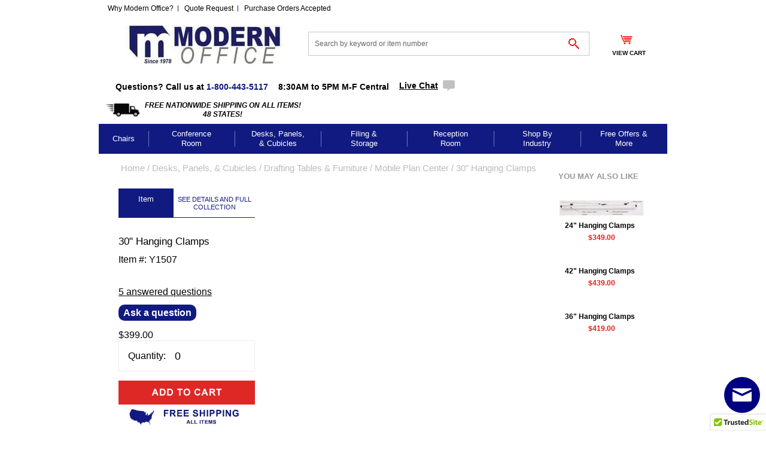

--- FILE ---
content_type: text/html
request_url: https://www.modernofficefurniture.com/30hanclam1.html
body_size: 35414
content:
<!DOCTYPE html PUBLIC "-//W3C//DTD XHTML 1.0 Strict//EN" "http://www.w3.org/TR/xhtml1/DTD/xhtml1-strict.dtd"><html><head><!-- Start VWO Async SmartCode -->
<link rel="preconnect" href="https://dev.visualwebsiteoptimizer.com" />
<script type='text/javascript' id='vwoCode'>
window._vwo_code || (function() {
var account_id=760127,
version=2.0,
settings_tolerance=2000,
hide_element='body',
hide_element_style = 'opacity:0 !important;filter:alpha(opacity=0) !important;background:none !important',
/* DO NOT EDIT BELOW THIS LINE */
f=false,d=document,v=d.querySelector('#vwoCode'),cK='_vwo_'+account_id+'_settings',cc={};try{var c=JSON.parse(localStorage.getItem('_vwo_'+account_id+'_config'));cc=c&&typeof c==='object'?c:{}}catch(e){}var stT=cc.stT==='session'?window.sessionStorage:window.localStorage;code={use_existing_jquery:function(){return typeof use_existing_jquery!=='undefined'?use_existing_jquery:undefined},library_tolerance:function(){return typeof library_tolerance!=='undefined'?library_tolerance:undefined},settings_tolerance:function(){return cc.sT||settings_tolerance},hide_element_style:function(){return'{'+(cc.hES||hide_element_style)+'}'},hide_element:function(){return typeof cc.hE==='string'?cc.hE:hide_element},getVersion:function(){return version},finish:function(){if(!f){f=true;var e=d.getElementById('_vis_opt_path_hides');if(e)e.parentNode.removeChild(e)}},finished:function(){return f},load:function(e){var t=this.getSettings(),n=d.createElement('script'),i=this;if(t){n.textContent=t;d.getElementsByTagName('head')[0].appendChild(n);if(!window.VWO||VWO.caE){stT.removeItem(cK);i.load(e)}}else{n.fetchPriority='high';n.src=e;n.type='text/javascript';n.onerror=function(){_vwo_code.finish()};d.getElementsByTagName('head')[0].appendChild(n)}},getSettings:function(){try{var e=stT.getItem(cK);if(!e){return}e=JSON.parse(e);if(Date.now()>e.e){stT.removeItem(cK);return}return e.s}catch(e){return}},init:function(){if(d.URL.indexOf('__vwo_disable__')>-1)return;var e=this.settings_tolerance();window._vwo_settings_timer=setTimeout(function(){_vwo_code.finish();stT.removeItem(cK)},e);var t=d.currentScript,n=d.createElement('style'),i=this.hide_element(),r=t&&!t.async&&i?i+this.hide_element_style():'',o=d.getElementsByTagName('head')[0];n.setAttribute('id','_vis_opt_path_hides');v&&n.setAttribute('nonce',v.nonce);n.setAttribute('type','text/css');if(n.styleSheet)n.styleSheet.cssText=r;else n.appendChild(d.createTextNode(r));o.appendChild(n);this.load('https://dev.visualwebsiteoptimizer.com/j.php?a='+account_id+'&u='+encodeURIComponent(d.URL)+'&vn='+version)}};window._vwo_code=code;code.init();})();
</script>
<!-- End VWO Async SmartCode --><!-- ECI:Start - Google Tag Manager installation-->
<!-- Google Tag Manager -->
<script>(function(w,d,s,l,i){w[l]=w[l]||[];w[l].push({'gtm.start':
new Date().getTime(),event:'gtm.js'});var f=d.getElementsByTagName(s)[0],
j=d.createElement(s),dl=l!='dataLayer'?'&l='+l:'';j.async=true;j.src=
'https://www.googletagmanager.com/gtm.js?id='+i+dl;f.parentNode.insertBefore(j,f);
})(window,document,'script','dataLayer','GTM-PPJ36Z');</script>
<!-- End Google Tag Manager -->
<!-- ECI:End - Google Tag Manager installation--><link rel="canonical" href="https://www.modernofficefurniture.com/30hanclam1.html" />
<title>30" Hanging Clamps</title>
<meta name="keywords" content="30&quot; Hanging Clamps " />
<meta name="description" content="30&quot; Hanging Clamps - Same as No. Y1506 above except 31-3/4&quot; overall. Shpg. wt. 7 lbs. PRICE INCLUDES SHIPPING! " />
<meta name="viewport" content="width=device-width, initial-scale=1">
<link rel="stylesheet" type="text/css" href="//www.yswcdn.com/2382/L/combined_styles_11764711882.css" />
<script type="text/javascript" src="//www.yswcdn.com/2382/L/top_scripts_new_17647118822.js"></script><script type="text/javascript">
<!--
SC.setStoreId('modernoffice',{"130|136|128|134|155|164":"120|115|118|126|128|143"});SC.setPageId('30hanclam1');SC.setCartURL('https://secure.modernofficefurniture.com/modernoffice/cgi-bin/wg-order?modernoffice');SC.setCurrency('$');SC.setPersCharge('');SC.setATCmsg(0,'','scATCthrobber.gif');
//-->
SC.scStCk = true</script>





<!--Solid Cactus Click to enlarge v3.5.0-->




<script type="text/javascript" src="//www.yswcdn.com/2382/L/scShippingDatePop_17647118822.js"></script>
<script language="javascript">var viewmore;var showStrikeThrough = true;var cookieName = "modernofficeCookie";var priceText = "Price:";var salePriceText = "Your Price:";var howManyRecentViewed= 4;var recentViewedHeader=" Recently Viewed Items";var rcvhd='Recently Viewed Items';</script><script language="JavaScript" src="//www.yswcdn.com/2382/L/recently-viewed2_new_17647118822.js"></script><script language="javascript">var rvk = new Array();rvk[1] = 'https://s.turbifycdn.com/aah/modernoffice/2-person-curved-glass-top-reception-desk-in-charcoal-or-white-9-wide-3.jpg'; rvk[2] = 'https://s.turbifycdn.com/aah/modernoffice/2-person-curved-glass-top-reception-desk-in-charcoal-or-white-9-wide-4.jpg'; rvk[3] = 'https://s.turbifycdn.com/aah/modernoffice/2-person-curved-glass-top-reception-desk-in-charcoal-or-white-9-wide-5.jpg'; rvk[4] = 'https://s.turbifycdn.com/aah/modernoffice/2-person-curved-glass-top-reception-desk-in-charcoal-or-white-9-wide-6.jpg'; rvk[5] = 'https://s.turbifycdn.com/aah/modernoffice/2-person-curved-glass-top-reception-desk-in-charcoal-or-white-9-wide-7.jpg'; </script>

<script type="text/javascript" src="//www.yswcdn.com/2382/L/scMultiAdd_17647118822.js"></script>









<!--[if lte IE 7]>
<link rel="stylesheet" type="text/css" href="https://sep.turbifycdn.com/ty/cdn/modernoffice/iestyles.css?t=1764711882&" />
<![endif]-->

<script type="application/ld+json">{"@context": "http://schema.org/", "@type": "Product","name":"30\" Hanging Clamps","sku":"Y1507","offers": { "@type": "Offer", "priceCurrency": "USD","price":"399.00","itemCondition":"http:\/\/schema.org\/NewCondition","url":"https:\/\/www.modernofficefurniture.com\/30hanclam1.html","availability":"http:\/\/schema.org\/InStock","seller": {"@type": "Organization", "name":"Modern Office"}}}</script><style>
.noselect-atc {
    -webkit-touch-callout: none;
    -webkit-user-select: none;
    -khtml-user-select: none;
    -moz-user-select: none;
    -ms-user-select: none;
    user-select: none;
}
#qtyAlertBox {
    border:none;
    border-radius:0;
    width:250px;
    box-shadow:none;
    padding:0;
}
#qtyAlertBox #new_numqty {
    width:3em;
    height:2em;
    text-align:center;
    margin-top:15px;
    margin-left:20px;
    font-size:13px;
};
</style>
<script>
$(document).ready(function(){

    $("#qtyAlertBox #newQty").hide();
    $("#qtyAlertBox #updateQty").hide();
    var qtyLeft = ($(window).width() / 2)-50;
    var qtyTop = ($(window).height() / 2)-50;
    var qtyCss = {
        position:"fixed",
        top:qtyTop,
        left:qtyLeft,
    };
              
    $("#qtyAlertBox").css(qtyCss);
 $("#qtyAlertBox #mof-update-quantity-box").click(function(){
      var newQTY = parseInt($("#new_numqty").val());
      $("#quantity-box").val(newQTY);
      $("#ma-of").submit();
    });
});
</script><meta name="msvalidate.01" content="71FCF1C2E02D8FB6221660FC6633EE3E" /><style>
.btnContainer {
    margin-top: 10px;
    float: right;
    height: 32px;
    width: 15px;
    display: block;
    position: relative;
}

#btnIncrement, #btnDecrement {
    height: 16px;
    width: 15px;
    position: absolute;
    left: 0;
    cursor: pointer;
    background-image: url(https://sep.turbifycdn.com/ty/cdn/modernoffice/updown.png);
    background-repeat: no-repeat;
    opacity: .8;
}
#btnIncrement:hover, #btnDecrement:hover {
 opacity: 1;
}

#btnIncrement {
    top: 0;
    background-position: center 3px;
}

#btnDecrement {
    bottom: 0;
    background-position: center -20px;
}
#mofModalWrapper {
background:url("https://sep.turbifycdn.com/ty/cdn/modernoffice/eci-bg-overlay.png");}
</style><script>
function readCookie(name) {
    var nameEQ = name + "=";
    var ca = document.cookie.split(';');
    for(var i=0;i < ca.length;i++) {
        var c = ca[i];
        while (c.charAt(0)==' ') c = c.substring(1,c.length);
        if (c.indexOf(nameEQ) == 0) return c.substring(nameEQ.length,c.length);
    }
    return null;
}

function delete_cookie( name ) {
    document.cookie = name + '=; expires=Thu, 01 Jan 1970 00:00:01 GMT;';
}

window.setTimeout(function (){
    if (readCookie('search_result')) {
        window.scrollTo(0,  $("#" + readCookie('search_result').toLowerCase()).position().top);
        delete_cookie('search_result');
    }
}, 1000);
</script>

<!--
<script>

$(document).ready(function () {
  var ref = '';
  
  if (document.referrer) {
    ref = document.referrer.split("/")[3].split("?");
  }
  try{
  if (ref[0] === "searchresults.html") {
    ref[1] = ref[1].split("&");
    ref[1] = ref[1][(ref[1].length - 1)].split("=")[1];

console.log(ref[1]);
    
    window.scrollTo(0,  $("#" + ref[1].toLowerCase()).position().top);
  }
  }catch(e)
 {}
});

$(window).load(function () {
  window.setTimeout( function () {
    var ref = location.href.split("/")[3].split("?");
  try{
	if (ref[1]){
      ref[1] = ref[1].split("&");
      ref[1] = ref[1][(ref[1].length - 1)].split("=")[1];
      
      if ($('#' + ref[1].toUpperCase()).length > 0 && $('.' + ref[1].toUpperCase()).length < 2) {
        location.href = $('#' + ref[1].toUpperCase()).children()[0].children[0].children[0].href;
      }
    }
  }catch(e)
 {}
  }, 500);
});


</script>
--><style>
.eci-nav > li:first-child ul{
min-width: 440px !important;
}
.eci-nav > li:first-child ul > li{
float: left;
width: 50%;
}
</style><link rel="stylesheet" type="text/css" href="//www.yswcdn.com/2382/L/eci-hc-pp-thumbnail-display_11764711882.css" />
<!--ECI:START: ABT-HC Dsk PP More Sizes and Accessories, Tuesday, June 12, 2018-->
<link rel="stylesheet" type="text/css" href="//www.yswcdn.com/2382/L/exclusive-hc-pp-accessories_11764711882.css" />
<!--ECI:END: ABT-HC Dsk PP More Sizes and Accessories, Tuesday, June 12, 2018-->
<style>
.eci-promo-chair {
    text-align: center;
    margin: 20px 25px 25px;
    background: url([data-uri]) top left repeat;
    padding: 30px 30px 10px;
    position: relative;
}
.eci-promo-chair p {
    font-size: 22px;
    line-height: 32px;
    margin-bottom: 7px;
}
.eci-promo-chair a {
    font-size: 16px;
}
.eci-promo-chair a:hover {
    text-decoration: none; 
}
.eci-chair-left {
    position: absolute;
    left: 20px;
    top: -10px;
}
.eci-chair-right {
    position: absolute;
    right:20px;
    top: -10px;    
}
@media (max-width:1024px) and (min-width:320px){
	.eci-promo-chair {
	    display:none;
	}
} 
</style><script>
//<![CDATA[
window.cnxDataLayer = window.cnxDataLayer || [];function cnxtag(){cnxDataLayer.push(arguments);}cnxtag('event', 'pageview', {'product_ids':['30hanclam1']});//]]>
</script><script async src="https://js.cnnx.link/roi/cnxtag-min.js?id=279196"></script><script type="text/javascript" src="//cdn.nextopia.net/v1.5.1/49cbc14fce9f16e0d50df1f3c6208138.js" async></script><!--EC: DO NOT DELETE: START: Remarkety Email Signup Form 09/16/2020 -->
<style type="text/css">
    .eci-footer-signup-wrap {
        border: 1px solid #B9B9B9;
        margin: 15px 10px;
        padding: 15px;
    }
    .eci-footer-signup p {
        font-weight: bold;
        display: inline-block;
        margin-right: 48px;
        margin-bottom: 0;
        vertical-align: top;
        line-height: 26px;
    }
    .eci-footer-signup form {
        display: inline-block;
        width: 498px;
        vertical-align: top;
    }
    .eci-footer-email {
        float: left;
        width: 84%;
    }
    .eci-footer-subscribe {
        float: right;
        width: 16%;
    }
    .eci-footer-email input {
        width: 336px;
        height: 26px;
        border: 1px solid #8E8888;
        color: #BEBEBE;
        font-size: 0.85em;
        padding: 0px 5px;
        -webkit-appearance: none;
    }
    .eci-footer-subscribe button {
        color: #fff;
        font-size: 1em;
        line-height: 27px;
        width: auto;
        height: 27px;
        padding: 0 10px;
        background-color: #111a81;
        border: 1px solid #111a81;
        box-sizing: border-box;
        text-align: center;
        cursor: pointer;
    }

.eci-clearfix {
    clear: both;
}
.eci-footer-google-branding {
    max-width: 56%;
    float: right;
    margin-right: 0px;
    padding: 10px 0px;
    color: #828181;
}


    @media (max-width:1024px) and (min-width:320px){
        .eci-footer-signup p {
            display: block;
            margin: 0 0 15px;
        }
        .eci-footer-signup form {
            display: block;
            width: 100%;
        }
        .eci-footer-email {
            float: none;
            width: 100%;
        }
        .eci-footer-subscribe {
            float: none;
        }
        .eci-footer-email input {
            width: 230px;
            display: block;
            margin: 5px 0;
        }
.eci-footer-google-branding {
    max-width: 100%;
    float: none;
}

    }

</style>
<script>

var recaptchaScript = document.createElement("script");
recaptchaScript.setAttribute("src", "https://www.google.com/recaptcha/api.js");
recaptchaScript.setAttribute("async", "");
recaptchaScript.setAttribute("defer", "");
recaptchaScript.setAttribute("id", "eci-recaptcha");

//console.log(recaptchaScript);
jQuery(function() {
jQuery('.eci-footer-email input').on('click', function() {
	
		document.head.appendChild(recaptchaScript);
	

});
    
});

</script>
<script>
    function onRmSubmit(token) {

        document.getElementById("rm-signup-form").submit();

    }
</script>

<!-- hide recaptcha icon 10.15.2020 --> 
<style> .grecaptcha-badge { visibility: hidden; } </style>

<!--EC: DO NOT DELETE: END: Remarkety Email Signup Form 09/16/2020 --><script>
//<![CDATA[
window.cnxDataLayer = window.cnxDataLayer || [];function cnxtag(){cnxDataLayer.push(arguments);}cnxtag('event', 'pageview', {'product_ids':['30hanclam1//]]>
</script><script async src="https://js.cnnx.link/roi/cnxtag-min.js?id=279196"></script><style>
	@media only screen and (min-width:1025px) {
		.eci-add-assembly-resources-instructions-button .eci-iteminfocont {
			display: flex;
			flex-direction: row;
		}

		.eci-add-assembly-resources-instructions-button .main-product-image-container {
			display: flex;
			flex: 1;
			align-items: end !important;
		}

		.eci-add-assembly-resources-instructions-button #bd.eci-wrapper #item-page .item-left .eci-iteminfocont .iteminfo {
			display: flex;
			flex-direction: column;
		}

		.eci-add-assembly-resources-instructions-button .eci-assembly {
			align-items: end !important;
			flex: 1;
			display: flex;
			padding-bottom: 50px;
			margin-top: 40px;
		}

		.eci-add-assembly-resources-instructions-button .eci-assembly img {
			max-width: 100%;
		}

		.eci-add-assembly-resources-instructions-button .eci-thumbnail-wrapper {
			display: flex;
			flex-direction: column;
			align-content: end !important;
		}

		.eci-add-assembly-resources-instructions-button #bd.eci-wrapper #item-page .eci-iteminfocont .item-left .itemimg {
			margin-right: 10px;
		}

		.eci-add-assembly-resources-instructions-button #bd.eci-wrapper #item-page .eci-iteminfocont .item-left .iteminfo {
			width: 34% !important;
		}

		.eci-add-assembly-resources-instructions-button .eci-iteminfocont .itemimg {
			display: flex;
			flex-direction: column;
		}

		.eci-add-assembly-resources-instructions-button .eci-iteminfocont  .eci-freeshipping-bagde {
			max-width: 136px;
		}

		.eci-assembly-instruction-page #section-page .sectinfo,
		.eci-assembly-instruction-page #section-page .sectinfoimg {
			font-size: 17px;
		}

		.eci-assembly-instruction-page #section-page .sectinfo font {
			font-size: 17px;
			line-height: 1.2;
			padding-right: 50px;
			display: block;
		}

		.eci-assembly-instruction-page #section-page h1 {
			font-size: 17px;
		}

		.eci-title.eci-is-open {
			margin-bottom: 40px;
		}

		.eci-icon-row {
			display: flex;
			justify-content: space-between;
			padding: 0 16px;
			margin: 30px 0;
		}

		.eci-icon-row a:last-child {
			margin-right: 40px;
		}
		.eci-video-link-grid {
			display: grid;
			grid-template-columns: repeat(3, 1fr);
			gap: 36px;
			margin-top: 30px;
		}

		#bd.eci-wrapper.eci-assembly-instruction-page #yui-main .yui-b {
			max-width: 900px;
		}

		#bd.eci-wrapper.eci-assembly-instruction-page .yui-t2 #yui-main .yui-b .yui-g,
		#bd.eci-wrapper.eci-assembly-instruction-page #section-page {
			margin: 0;
		}

		.eci-wrapper.eci-assembly-instruction-page .scBreadcrumbs {
			margin-left: 0;
		}

		.sectinfo {
			visibility: hidden;
		}

		.eci-hide {
			display: none !important;
		}

		.eci-dropdown {
			display: none !important;
			margin-bottom: 60px;
			margin-top: 25px;
		}

		.eci-is-open + .eci-dropdown {
			display: block !important;
		}

		.eci-dropdown br:nth-child(-n + 2) {
			display: none;
		}

		.eci-search-error-message {
			display: block;
			position: absolute;
			top: 50px;
			color: #cf3214;
			padding: 6px 10px;
			background: #cf321414;
		}

		.eci-instruction-search ~ br,.eci-dropdown br {
			display: none;
		}

		.eci-highlight ,a.eci-highlight + span + a, a.eci-highlight + span {
			color: #111a81;
			background: #111a8118;
			padding: 4px 0;
			text-decoration: underline;
			font-weight: bold;
		}

		.eci-dropdown a {
			margin: 20px 0;
			line-height: 20px;
			text-decoration: underline;
			display: block;
		}

		.eci-dropdown a:not(a + span + a)::before {
			content: '� ';
		}

		strong.eci-title a,
		strong.eci-title {
			font-size: 22px;
			font-weight: normal;
			text-decoration: none;
			text-transform: uppercase;
			cursor: pointer;
		}

		strong.eci-title::after {
			margin: 0 10px;
			font-size: 22px;
			content: '+';
			color: #111a81;
			font-weight: 600
		}

		strong.eci-title.eci-is-open::after {
			margin: 0 10px;
			font-size: 20px;
			content: '-';
		}

		strong.eci-title {
			margin: 30px 0;
			display: block;
		}

		.eci-instruction-search {
			position: relative;
			display: flex;
			max-width: 720px;
			height: 50px;
			margin-bottom: 70px;
			margin-top: 35px;
		}

		.eci-keywords-input {
			display: block;
			width: 100%;
			padding-right: 70px;
			padding-left: 20px;
			border: 1px solid #c7c7c7;
			font-size: 12px;
		}

		.eci-instruction-search .eci-search-keyword {
			position: absolute;
			top: 0;
			right: 0;
			bottom: 0;
			z-index: 2;
			width: 100%;
			width: 60px;
			cursor: pointer;
			background: url('https://sep.turbifycdn.com/ty/cdn/modernoffice/eci-search-icon.png') no-repeat;
			background-position: center;
			background-size: contain;
			border: 0;
		}

		span.eci-search-result-message {
			position: absolute;
			top: 70px;
			color: #000000a6;
			font-style: italic;
		}

		div.eci-is-loading {
			position: absolute;
			z-index: 1;
			background: #ffffff;
			inset: 0;
			display: none;
		}

		div.eci-is-loading::before {
			content: "";
			width: 40px;
			height: 40px;
			border: 3px solid #858484;
			border-bottom-color: transparent;
			border-radius: 50%;
			display: inline-block;
			box-sizing: border-box;
			animation: rotation 1s linear infinite;
			position: absolute;
			left: calc(50% - 100px);
		}

		@keyframes rotation {
			0% {
				transform: rotate(0deg);
			}
			100% {
				transform: rotate(360deg);
			}
		}

		.eci-search-wrapper {
			position: relative;
		}
	}

	@media only screen and (max-width:1024px) {
		.eci-add-assembly-resources-instructions-button .eci-assembly {
			display: none !important;
		}

		.eci-instruction-search, .eci-video-link-grid, .eci-icon-row {
			display: none;
		}
	}
</style><meta name="p:domain_verify" content="31bdfc159d1e4d8f4756f638c6f09ddd"/>
 <!-- Pinterest Pixel Base Code -->
 <script type="text/javascript">
   !function(e){if(!window.pintrk){window.pintrk=function(){window.pintrk.queue.push(
     Array.prototype.slice.call(arguments))};var
     n=window.pintrk;n.queue=[],n.version="3.0";var
     t=document.createElement("script");t.async=!0,t.src=e;var
     r=document.getElementsByTagName("script")[0];r.parentNode.insertBefore(t,r)}}("https://s.pinimg.com/ct/core.js");
   pintrk('load', '2613962244201');
   pintrk('page');
 </script>
 <noscript>
   <img height="1" width="1" style="display:none;" alt="" src="https://ct.pinterest.com/v3/?tid=2613962244201&event=init&noscript=1" />
 </noscript>
 <!-- End Pinterest Pixel Base Code --><link rel="shortcut icon" href="https://sep.turbifycdn.com/ty/cdn/modernoffice/favicon.ico?t=1764711882&" type="image/x-icon"/><script id='merchantWidgetScript' src="https://www.gstatic.com/shopping/merchant/merchantwidget.js" defer></script>
<script type="text/javascript">
  merchantWidgetScript.addEventListener('load', function () {
    merchantwidget.start({
      position: 'LEFT_BOTTOM',
      sideMargin: 21,
      bottomMargin: 65,
      mobileSideMargin: 11,
      mobileBottomMargin: 49
    });
  });
</script><script async="async" src="https://mm-uxrv.com/js/mm_788b89e1-c4dd-42e5-bcf4-102993a7f018-20223946.js"></script><meta name="format-detection" content="telephone=no"/></head><body bgcolor="#eceddc" text="#000000" link="#98a280" vlink="#98a280"><!-- ECI:Start - Google Tag Manager installation-->
<!-- Google Tag Manager (noscript) -->
<noscript><iframe src="https://www.googletagmanager.com/ns.html?id=GTM-PPJ36Z"
height="0" width="0" style="display:none;visibility:hidden"></iframe></noscript>
<!-- End Google Tag Manager (noscript) -->
<!-- ECI:End - Google Tag Manager installation--><div id="eci-minicart" style="display:none"><div id="yfc_mini"></div></div><!-- ECI - HC Search Bar Redesign : START --><div id="custom-doc" class="yui-t2"><div id="hd" class="eci-header eci-top-menu"><div class="eci-container"><div class="eci-topbar">
  <ul>
    <li><a href="whyorfrmoof.html" rel="nofollow">Why Modern Office?</a></li>
    <li><a href="https://vm.providesupport.com/1j9u2zzcv7pol1n4jtbwhslyz0" onclick="psOpenWindow(); return false;">Quote Request</a></li>
    <li><a href="modern-office-purchase-order.html" rel="nofollow">Purchase Orders Accepted</a></li>
  </ul>
</div>
<div class="eci-masthead eci-clearfix eci-masthead-header"><div class="eci-masthead-upper eci-clearfix"><div id="ysw-hamburger"><a href="#mm-ysw-nav"><img alt="Menu" src="https://sep.turbifycdn.com/ay/mobile/i/menu_2.png" height="60" width="50" /></a></div><div class="logo"><a href="https://www.modernofficefurniture.com/"><img src="https://images.yswcdn.com/6373296224079993417-ql-82/300/68/aah/modernoffice/xdustrial-series-71-x-24-solid-wood-and-raw-frame-kneespace-credenza-19.jpg" width="300" height="68" border="0" hspace="0" vspace="0" alt="modernoffice" /></a></div><div class="searcharea"><form action="https://www.modernofficefurniture.com/searchresults.html" method="get">
  <input type="image" align="middle" id="searchsubmit" value="GO!" src="https://sep.turbifycdn.com/ty/cdn/modernoffice/eci-search-icon-red.png?t=1764711882&" alt="Submit Search" />
  <input type="text" align="middle" size="" id="query" onfocus="if(this.value == this.defaultValue){this.value='';}" onblur="if(this.value == ''){this.value= this.defaultValue;}" value="Search by keyword or item number" class="searchIn" name="query" />
</form></div><div class="eci-icon-section"><div class="eci-top-icon eci-cart-icon"><a href="https://secure.modernofficefurniture.com/modernoffice/cgi-bin/wg-order?vwcatalog=modernoffice"><img src="//www.yswcdn.com/2382/L/eci-cart-icon-red_17647118822.gif" alt="View Cart" height="26" width="28"><span>VIEW CART</span></a></div></div></div><div class="eci-masthead-lower eci-clearfix"><div class="eci-infobar"><span class="eci-block"><span class="ysw-phone-text">Questions? Call us at&nbsp;</span><span class="eci-color pnum"><span>1-800-443-5117</span><a href="tel:1-800-443-5117">1-800-443-5117</a></span></span><span class="eci-block">8:30AM to 5PM M-F Central</span><span class="eci-block"><a href="#" onclick="psOpenWindow();" class="eci-live-chat">Live Chat<!-- BEGIN ProvideSupport.com Graphics Chat Button Code -->
<script>(function(D){function f(){function n(n,e){e=D.createElement("script");e.src="https://image.providesupport.com/"+n,D.body.appendChild(e)}n("js/1j9u2zzcv7pol1n4jtbwhslyz0/safe-standard-sync.js?ps_h=tcdz&ps_t="+Date.now()),n("sjs/static.js")}D.readyState=="complete"?f():window.addEventListener("load",f)})(document)</script><noscript><div style="display:inline"><a href="https://vm.providesupport.com/1j9u2zzcv7pol1n4jtbwhslyz0">Live Help Chat</a></div></noscript>
<!-- END ProvideSupport.com Graphics Chat Button Code --></a></span></div><div class="eci-shipping-info"><h3>FREE NATIONWIDE SHIPPING ON ALL ITEMS! 48 STATES!</h3></div></div></div></div><!--ECI: Top Navigation --><div class="eci-navigation"><div class="eci-container"><div class="eci-nav-wrapper"><nav id="ysw-nav"><ul class="eci-nav"><li><a href="chairs.html">Chairs</a><ul class="eci-submenu"><li><a href="ertaschair.html"><span class="eci-nav-image"><img src="//www.yswcdn.com/2382/L/blank_17647118822.gif" class="ysw-lazy-load" data-src="https://sep.turbifycdn.com/ty/cdn/modernoffice/eci-Ergonomic-Chairs-SubMenu.jpg"></span><span class="eci-nav-name">Ergonomic Chairs</span></a></li><li><a href="swivelchairs.html"><span class="eci-nav-image"><img src="//www.yswcdn.com/2382/L/blank_17647118822.gif" class="ysw-lazy-load" data-src="https://sep.turbifycdn.com/ty/cdn/modernoffice/eci-Swivel-Desk-Chairs-SubMenu.jpg"></span><span class="eci-nav-name">Swivel / Desk Chairs</span></a></li><li><a href="bigtallchairs.html"><span class="eci-nav-image"><img src="//www.yswcdn.com/2382/L/blank_17647118822.gif" class="ysw-lazy-load" data-src="https://sep.turbifycdn.com/ty/cdn/modernoffice/eci-Big-Tall-Chairs-Submenu.png"></span><span class="eci-nav-name">Big & Tall Chairs</span></a></li><li><a href="tradchair.html"><span class="eci-nav-image"><img src="//www.yswcdn.com/2382/L/blank_17647118822.gif" class="ysw-lazy-load" data-src="https://sep.turbifycdn.com/ty/cdn/modernoffice/eci-Traditional-Office-Chairs-SubMenu.jpg"></span><span class="eci-nav-name">Traditional Office Chairs</span></a></li><li><a href="guesrecchair.html"><span class="eci-nav-image"><img src="//www.yswcdn.com/2382/L/blank_17647118822.gif" class="ysw-lazy-load" data-src="https://sep.turbifycdn.com/ty/cdn/modernoffice/eci-Guest-Chairs-SubMenu.jpg"></span><span class="eci-nav-name">Guest  Chairs</span></a></li><li><a href="rese2.html"><span class="eci-nav-image"><img src="//www.yswcdn.com/2382/L/blank_17647118822.gif" class="ysw-lazy-load" data-src="https://sep.turbifycdn.com/ty/cdn/modernoffice/eci-Reception-Seating-Submenu.jpg"></span><span class="eci-nav-name">Reception Seating</span></a></li><li><a href="stackchairs.html"><span class="eci-nav-image"><img src="//www.yswcdn.com/2382/L/blank_17647118822.gif" class="ysw-lazy-load" data-src="https://sep.turbifycdn.com/ty/cdn/modernoffice/eci-Stack-Chairs-Submenu.jpg"></span><span class="eci-nav-name">Stack Chairs</span></a></li><li><a href="hip-chairs.html"><span class="eci-nav-image"><img src="//www.yswcdn.com/2382/L/blank_17647118822.gif" class="ysw-lazy-load" data-src="https://sep.turbifycdn.com/ty/cdn/modernoffice/HipDrop1.jpg?t=1764711882&"></span><span class="eci-nav-name">Hip Chairs and <br>Tall Guest Chairs</span></a></li><li><a href="24much.html"><span class="eci-nav-image"><img src="//www.yswcdn.com/2382/L/blank_17647118822.gif" class="ysw-lazy-load" data-src="https://sep.turbifycdn.com/ty/cdn/modernoffice/eci-24-Hour-Multi-Shift-Chairs-Submenu.png"></span><span class="eci-nav-name">24-Hour Multi-Shift Chairs</span></a></li><li><a href="airportseating.html"><span class="eci-nav-image"><img src="//www.yswcdn.com/2382/L/blank_17647118822.gif" class="ysw-lazy-load" data-src="https://sep.turbifycdn.com/ty/cdn/modernoffice/eci-Airport-Seating-Submenu.jpg"></span><span class="eci-nav-name">Airport Seating</span></a></li><li><a href="stools.html"><span class="eci-nav-image"><img src="//www.yswcdn.com/2382/L/blank_17647118822.gif" class="ysw-lazy-load" data-src="https://sep.turbifycdn.com/ty/cdn/modernoffice/eci-Stools-Submenu.png"></span><span class="eci-nav-name">Stools</span></a></li><li><a href="conference-chairs.html"><span class="eci-nav-image"><img src="//www.yswcdn.com/2382/L/blank_17647118822.gif" class="ysw-lazy-load" data-src="https://sep.turbifycdn.com/ty/cdn/modernoffice/eci-Conference-Chairs-Submenu.jpg"></span><span class="eci-nav-name">Conference Chairs</span></a></li><li><a href="foldingchairs.html"><span class="eci-nav-image"><img src="//www.yswcdn.com/2382/L/blank_17647118822.gif" class="ysw-lazy-load" data-src="https://sep.turbifycdn.com/ty/cdn/modernoffice/ECI-folding-Chairs-Submenu.png"></span><span class="eci-nav-name">Folding Chairs</span></a></li><li><a href="bariatric-seating.html"><span class="eci-nav-image"><img src="//www.yswcdn.com/2382/L/blank_17647118822.gif" class="ysw-lazy-load" data-src="https://sep.turbifycdn.com/ty/cdn/modernoffice/eci-Bariatric-seating-submenu.jpg"></span><span class="eci-nav-name">Bariatric Seating</span></a></li><li><a href="massage-chairs.html"><span class="eci-nav-image"><img src="//www.yswcdn.com/2382/L/blank_17647118822.gif" class="ysw-lazy-load" data-src="https://sep.turbifycdn.com/ty/cdn/modernoffice/MassageDropdown.jpg?t=1764711882&"></span><span class="eci-nav-name">Massage Chairs</span></a></li><li><a href="chairmats.html"><span class="eci-nav-image"><img src="//www.yswcdn.com/2382/L/blank_17647118822.gif" class="ysw-lazy-load" data-src="https://sep.turbifycdn.com/ty/cdn/modernoffice/eci-Chair-Mats-submenu.png"></span><span class="eci-nav-name">Chair Mats</span></a></li></ul></li><li><a href="conferenceroom.html">Conference Room</a><ul class="eci-submenu eci-third-submenu"><ul class="eci-submenu-left"><li><a href="contab.html"><span class="eci-nav-image"><img src="//www.yswcdn.com/2382/L/blank_17647118822.gif" class="ysw-lazy-load" data-src="https://sep.turbifycdn.com/ty/cdn/modernoffice/eci-Conference-Tables-Submenu.png"></span><span class="eci-nav-name">Conference Tables</span></a></li><li><a href="conference-table-and-chair-packages.html"><span class="eci-nav-image"><img src="//www.yswcdn.com/2382/L/blank_17647118822.gif" class="ysw-lazy-load" data-src="https://sep.turbifycdn.com/ty/cdn/modernoffice/ConfTablePkgSubMenu.png"></span><span class="eci-nav-name">Conference Table & Chair Sets</span></a></li><li><a href="custom-conference-tables.html"><span class="eci-nav-image"><img src="//www.yswcdn.com/2382/L/blank_17647118822.gif" class="ysw-lazy-load" data-src="https://sep.turbifycdn.com/ty/cdn/modernoffice/eci-Custom-Conference-Tables-Submenu.png"></span><span class="eci-nav-name">Custom Conference Tables</span></a></li><li><a href="flip-top-tables.html"><span class="eci-nav-image"><img src="//www.yswcdn.com/2382/L/blank_17647118822.gif" class="ysw-lazy-load" data-src="https://sep.turbifycdn.com/ty/cdn/modernoffice/eci-flip-top-tables-Submenu.png"></span><span class="eci-nav-name">Flip Top Tables</span></a></li><li><a href="standing-height-conference-tables.html"><span class="eci-nav-image"><img src="//www.yswcdn.com/2382/L/blank_17647118822.gif" class="ysw-lazy-load" data-src="https://sep.turbifycdn.com/ty/cdn/modernoffice/eci-standing-height-tables-submenu.png"></span><span class="eci-nav-name">Standing Height Conference Tables</span></a></li><li><a href="conference-tables-w-power-module.html"><span class="eci-nav-image"><img src="//www.yswcdn.com/2382/L/blank_17647118822.gif" class="ysw-lazy-load" data-src="https://sep.turbifycdn.com/ty/cdn/modernoffice/eci-conference-tables-w-power-module-Submenu.png"></span><span class="eci-nav-name">Conference Tables w/Optional Power</span></a></li><li><a href="solid-oak-conference-tables.html"><span class="eci-nav-image"><img src="//www.yswcdn.com/2382/L/blank_17647118822.gif" class="ysw-lazy-load" data-src="https://sep.turbifycdn.com/ty/cdn/modernoffice/eci-solid-oak-conference-tables-submenu.png"></span><span class="eci-nav-name">Solid Wood Conference Tables</span></a></li></ul><ul class="eci-submenu-right"><li><a href="training-tables.html"><span class="eci-nav-image"><img src="//www.yswcdn.com/2382/L/blank_17647118822.gif" class="ysw-lazy-load" data-src="https://sep.turbifycdn.com/ty/cdn/modernoffice/eci-Training-Tables-submenu.png"></span><span class="eci-nav-name">Training Tables</span></a></li><li><a href="foldingtables.html"><span class="eci-nav-image"><img src="//www.yswcdn.com/2382/L/blank_17647118822.gif" class="ysw-lazy-load" data-src="https://sep.turbifycdn.com/ty/cdn/modernoffice/eci-Folding-Conference-and-Office-Tables-submenu.png"></span><span class="eci-nav-name">Folding Conference &amp; Office Tables</span></a></li><li><a href="lecterns.html"><span class="eci-nav-image"><img src="//www.yswcdn.com/2382/L/blank_17647118822.gif" class="ysw-lazy-load" data-src="https://sep.turbifycdn.com/ty/cdn/modernoffice/eci-Lecterns-Sound-Systems-Submenu.png"></span><span class="eci-nav-name">Lecterns & Sound Systems</span></a></li><li><a href="tables.html"><span class="eci-nav-image"><img src="//www.yswcdn.com/2382/L/blank_17647118822.gif" class="ysw-lazy-load" data-src="https://sep.turbifycdn.com/ty/cdn/modernoffice/eci-Tables-and-Carts-Submenu.png"></span><span class="eci-nav-name">Tables & Carts</span></a></li><li><a href="avcartsstand.html"><span class="eci-nav-image"><img src="//www.yswcdn.com/2382/L/blank_17647118822.gif" class="ysw-lazy-load" data-src="https://sep.turbifycdn.com/ty/cdn/modernoffice/eci-AV-Carts-Stands-Submenu.png"></span><span class="eci-nav-name">AV Carts  & Stands </span></a></li><li><a href="lebobubo.html"><span class="eci-nav-image"><img src="//www.yswcdn.com/2382/L/blank_17647118822.gif" class="ysw-lazy-load" data-src="https://sep.turbifycdn.com/ty/cdn/modernoffice/eci-Letter-Boards-Bulletin-Boards-submenu.png"></span><span class="eci-nav-name">Letter Boards & Bulletin Boards</span></a></li><li><a href="conference-room-accessories.html"><span class="eci-nav-image"><img src="//www.yswcdn.com/2382/L/blank_17647118822.gif" class="ysw-lazy-load" data-src="https://sep.turbifycdn.com/ty/cdn/modernoffice/ConfRoomDropdown.jpg?t=1764711882&"></span><span class="eci-nav-name">Conference Room Accessories</span></a></li></ul></ul></li><li><a href="desks-panels-cubicles.html">Desks, Panels, & Cubicles</a><ul class="eci-submenu eci-third-submenu"><ul class="eci-submenu-left"><li><a href="desks.html"><span class="eci-nav-image"><img src="//www.yswcdn.com/2382/L/blank_17647118822.gif" class="ysw-lazy-load" data-src="https://sep.turbifycdn.com/ty/cdn/modernoffice/eci-Desks-submenu.png"></span><span class="eci-nav-name">Desks</span></a></li><li><a href="adjustable-height-desks.html"><span class="eci-nav-image"><img src="//www.yswcdn.com/2382/L/blank_17647118822.gif" class="ysw-lazy-load" data-src="https://sep.turbifycdn.com/ty/cdn/modernoffice/eci-adjustable-height-tables-submenu.png"></span><span class="eci-nav-name">Adjustable Height Desks</span></a></li><li><a href="solid-wood-desks.html"><span class="eci-nav-image"><img src="//www.yswcdn.com/2382/L/blank_17647118822.gif" class="ysw-lazy-load" data-src="https://sep.turbifycdn.com/ty/cdn/modernoffice/SolidWoodDeskDrop.png?t=1764711882&"></span><span class="eci-nav-name">Solid Wood Desks</span></a></li><li><a href="2-person-desks.html"><span class="eci-nav-image"><img src="//www.yswcdn.com/2382/L/blank_17647118822.gif" class="ysw-lazy-load" data-src="https://sep.turbifycdn.com/ty/cdn/modernoffice/eci-2-person-desks-submenu.png"></span><span class="eci-nav-name">2-Person Desks</span></a></li><li><a href="panels.html"><span class="eci-nav-image"><img src="//www.yswcdn.com/2382/L/blank_17647118822.gif" class="ysw-lazy-load" data-src="https://sep.turbifycdn.com/ty/cdn/modernoffice/eci-Office-Panels-Cubicles-submenu.png"></span><span class="eci-nav-name">Office Panels & Cubicles</span></a></li><li><a href="cubicle-sets.html"><span class="eci-nav-image"><img src="//www.yswcdn.com/2382/L/blank_17647118822.gif" class="ysw-lazy-load" data-src="https://sep.turbifycdn.com/ty/cdn/modernoffice/CubicleSet.jpg"></span><span class="eci-nav-name">Furnished Cubicles</span></a></li><li><a href="custom-cubicles.html"><span class="eci-nav-image"><img src="//www.yswcdn.com/2382/L/blank_17647118822.gif" class="ysw-lazy-load" data-src="https://sep.turbifycdn.com/ty/cdn/modernoffice/eci-Custom-Cubicles-submenu.png"></span><span class="eci-nav-name">Custom Cubicles</span></a></li><li><a href="benching-workstations.html"><span class="eci-nav-image"><img src="//www.yswcdn.com/2382/L/blank_17647118822.gif" class="ysw-lazy-load" data-src="https://sep.turbifycdn.com/ty/cdn/modernoffice/eci-benching-workstations-submenu.png"></span><span class="eci-nav-name">Benching Workstations</span></a></li><li><a href="rolltopdesks.html"><span class="eci-nav-image"><img src="//www.yswcdn.com/2382/L/blank_17647118822.gif" class="ysw-lazy-load" data-src="https://sep.turbifycdn.com/ty/cdn/modernoffice/eci-Roll-Top-Desks-submenu.png"></span><span class="eci-nav-name">Roll Top Desks</span></a></li></ul><ul class="eci-submenu-right"><li><a href="sneeze-guard-panels-for-office-desks.html"><span class="eci-nav-image"><img src="//www.yswcdn.com/2382/L/blank_17647118822.gif" class="ysw-lazy-load" data-src="https://sep.turbifycdn.com/ty/cdn/modernoffice/eci-sneeze-guard-panels-submenu.png"></span><span class="eci-nav-name">Sneeze Guards & Barriers</span></a></li><li><a href="custom-executive-desks.html"><span class="eci-nav-image"><img src="//www.yswcdn.com/2382/L/blank_17647118822.gif" class="ysw-lazy-load" data-src="https://sep.turbifycdn.com/ty/cdn/modernoffice/eci-Custom-Executive-Desks-submenu.png"></span><span class="eci-nav-name">Custom Executive Desks</span></a></li><li><a href="custom-manager-desks.html"><span class="eci-nav-image"><img src="//www.yswcdn.com/2382/L/blank_17647118822.gif" class="ysw-lazy-load" data-src="https://sep.turbifycdn.com/ty/cdn/modernoffice/eci-Custom-Manager-Desks-submenu.png"></span><span class="eci-nav-name">Custom Manager's Desks</span></a></li><li><a href="custom-collaborative-workstation.html"><span class="eci-nav-image"><img src="//www.yswcdn.com/2382/L/blank_17647118822.gif" class="ysw-lazy-load" data-src="https://sep.turbifycdn.com/ty/cdn/modernoffice/eci-Custom-Collaborative-Workstations-submenu.png"></span><span class="eci-nav-name">Custom Collaborative Workstations</span></a></li><li><a href="erac.html"><span class="eci-nav-image"><img src="//www.yswcdn.com/2382/L/blank_17647118822.gif" class="ysw-lazy-load" data-src="https://sep.turbifycdn.com/ty/cdn/modernoffice/eci-Ergonomic-Accessories-submenu.png"></span><span class="eci-nav-name">Ergonomic Accessories </span></a></li><li><a href="comdescab.html"><span class="eci-nav-image"><img src="//www.yswcdn.com/2382/L/blank_17647118822.gif" class="ysw-lazy-load" data-src="https://sep.turbifycdn.com/ty/cdn/modernoffice/eci-Computer-Desks-submenu.png"></span><span class="eci-nav-name">Computer Desks</span></a></li><li><a href="comcarstan.html"><span class="eci-nav-image"><img src="//www.yswcdn.com/2382/L/blank_17647118822.gif" class="ysw-lazy-load" data-src="https://sep.turbifycdn.com/ty/cdn/modernoffice/eci-Computer-Carts-Stands-submenu.png"></span><span class="eci-nav-name">Computer Carts & Stands</span></a></li><li><a href="draffur.html"><span class="eci-nav-image"><img src="//www.yswcdn.com/2382/L/blank_17647118822.gif" class="ysw-lazy-load" data-src="https://sep.turbifycdn.com/ty/cdn/modernoffice/eci-Drafting-Tables-Furniture-submenu.png"></span><span class="eci-nav-name">Drafting Tables & Furniture</span></a></li><li><a href="office-fitness.html"><span class="eci-nav-image"><img src="//www.yswcdn.com/2382/L/blank_17647118822.gif" class="ysw-lazy-load" data-src="https://sep.turbifycdn.com/ty/cdn/modernoffice/eci-office-fitness-submenu.png"></span><span class="eci-nav-name">Office Fitness</span></a></li></ul></ul></li><li><a href="filing-storage.html">Filing & Storage</a><ul class="eci-submenu"><li><a href="storage-lockers.html"><span class="eci-nav-image"><img src="//www.yswcdn.com/2382/L/blank_17647118822.gif" class="ysw-lazy-load" data-src="https://sep.turbifycdn.com/ty/cdn/modernoffice/eci-storage-lockers-submenu.png"></span><span class="eci-nav-name">Storage Lockers</span></a></li><li><a href="bookmulstor.html"><span class="eci-nav-image"><img src="//www.yswcdn.com/2382/L/blank_17647118822.gif" class="ysw-lazy-load" data-src="https://sep.turbifycdn.com/ty/cdn/modernoffice/eci-Bookcases-submenu.png"></span><span class="eci-nav-name">Bookcases</span></a></li><li><a href="filesstorage.html"><span class="eci-nav-image"><img src="//www.yswcdn.com/2382/L/blank_17647118822.gif" class="ysw-lazy-load" data-src="https://sep.turbifycdn.com/ty/cdn/modernoffice/eci-Files-Storage-submenu.png"></span><span class="eci-nav-name">Files & Storage</span></a></li><li><a href="credenzas.html"><span class="eci-nav-image"><img src="//www.yswcdn.com/2382/L/blank_17647118822.gif" class="ysw-lazy-load" data-src="https://sep.turbifycdn.com/ty/cdn/modernoffice/CredenzasImageDrop.jpg?t=1764711882&"></span><span class="eci-nav-name">Credenzas</span></a></li><li><a href="litdisrac.html"><span class="eci-nav-image"><img src="//www.yswcdn.com/2382/L/blank_17647118822.gif" class="ysw-lazy-load" data-src="https://sep.turbifycdn.com/ty/cdn/modernoffice/eci-Literature-Racks-Organizers-submenu.png"></span><span class="eci-nav-name">Literature Racks & Organizers</span></a></li><li><a href="mailfur.html"><span class="eci-nav-image"><img src="//www.yswcdn.com/2382/L/blank_17647118822.gif" class="ysw-lazy-load" data-src="https://sep.turbifycdn.com/ty/cdn/modernoffice/MailDrop1.jpg"></span><span class="eci-nav-name">Mailroom Furniture</span></a></li><li><a href="custom-mailroom-furniture.html"><span class="eci-nav-image"><img src="//www.yswcdn.com/2382/L/blank_17647118822.gif" class="ysw-lazy-load" data-src="https://sep.turbifycdn.com/ty/cdn/modernoffice/ECI-custom-Mailroom-Furniture-submenu.png"></span><span class="eci-nav-name">Custom Mailroom/Lab Furniture</span></a></li><li><a href="wasrec.html"><span class="eci-nav-image"><img src="//www.yswcdn.com/2382/L/blank_17647118822.gif" class="ysw-lazy-load" data-src="https://sep.turbifycdn.com/ty/cdn/modernoffice/ECI-Waste-Receptacles-Security-submenu.jpg"></span><span class="eci-nav-name">Waste Receptacles & Security</span></a></li><li><a href="fire-files-safes.html"><span class="eci-nav-image"><img src="//www.yswcdn.com/2382/L/blank_17647118822.gif" class="ysw-lazy-load" data-src="https://sep.turbifycdn.com/ty/cdn/modernoffice/eci-fire-files-safes-submenu.png"></span><span class="eci-nav-name">Fire Files & Safes</span></a></li></ul></li><li><a href="receptionroom.html">Reception Room</a><ul class="eci-submenu"><li><a href="receptiondesks.html"><span class="eci-nav-image"><img src="//www.yswcdn.com/2382/L/blank_17647118822.gif" class="ysw-lazy-load" data-src="https://sep.turbifycdn.com/ty/cdn/modernoffice/eci-Reception-Desks-submenu.png"></span><span class="eci-nav-name">Reception Desks</span></a></li><li><a href="curve-circular-reception-desks.html"><span class="eci-nav-image"><img src="//www.yswcdn.com/2382/L/blank_17647118822.gif" class="ysw-lazy-load" data-src="https://sep.turbifycdn.com/ty/cdn/modernoffice/eci-curve-circular-reception-desks.-submenu-1.jpg?t=1764711882&"></span><span class="eci-nav-name">Curved Circular Reception Desks</span></a></li><li><a href="custom-reception-desks.html"><span class="eci-nav-image"><img src="//www.yswcdn.com/2382/L/blank_17647118822.gif" class="ysw-lazy-load" data-src="https://sep.turbifycdn.com/ty/cdn/modernoffice/eci-Custom-Reception-Desks-submenu.png"></span><span class="eci-nav-name">Custom Reception Desks</span></a></li><li><a href="rese2.html"><span class="eci-nav-image"><img src="//www.yswcdn.com/2382/L/blank_17647118822.gif" class="ysw-lazy-load" data-src="https://sep.turbifycdn.com/ty/cdn/modernoffice/eci-Reception-Seating-Submenu.jpg"></span><span class="eci-nav-name">Reception Seating</span></a></li><li><a href="pick-your-color-reception-seating.html"><span class="eci-nav-image"><img src="//www.yswcdn.com/2382/L/blank_17647118822.gif" class="ysw-lazy-load" data-src="https://sep.turbifycdn.com/ty/cdn/modernoffice/PYOCDropdown1.jpg?t=1764711882&"></span><span class="eci-nav-name">Pick Your Color Reception Seating</span></a></li><li><a href="displaycases.html"><span class="eci-nav-image"><img src="//www.yswcdn.com/2382/L/blank_17647118822.gif" class="ysw-lazy-load" data-src="https://sep.turbifycdn.com/ty/cdn/modernoffice/eci-Display-Cases-submenu.png"></span><span class="eci-nav-name">Display Cases</span></a></li><li><a href="coatracks.html"><span class="eci-nav-image"><img src="//www.yswcdn.com/2382/L/blank_17647118822.gif" class="ysw-lazy-load" data-src="https://sep.turbifycdn.com/ty/cdn/modernoffice/eci-Coat-Racks-submenu.png"></span><span class="eci-nav-name">Coat Racks</span></a></li></ul></li><li><a href="shop-by-industry.html">Shop By Industry</a><ul class="eci-submenu"><li><a href="professional-offices-furniture.html"><span class="eci-nav-image"><img src="//www.yswcdn.com/2382/L/blank_17647118822.gif" class="ysw-lazy-load" data-src=https://sep.turbifycdn.com/ty/cdn/modernoffice/ProDropdown1.jpg?t=1764711882&></span><span class="eci-nav-name">Professional Offices</span></a></li><li><a href="medical-offices-furniture.html"><span class="eci-nav-image"><img src="//www.yswcdn.com/2382/L/blank_17647118822.gif" class="ysw-lazy-load" data-src="https://sep.turbifycdn.com/ty/cdn/modernoffice/DoctorDropdown1.jpg?t=1764711882&"></span><span class="eci-nav-name">Medical Offices</span></a></li><li><a href="school-furniture-products.html"><span class="eci-nav-image"><img src="//www.yswcdn.com/2382/L/blank_17647118822.gif" class="ysw-lazy-load" data-src=https://sep.turbifycdn.com/ty/cdn/modernoffice/SchoolDropdown1.jpg?t=1764711882&></span><span class="eci-nav-name">Schools</span></a></li><li><a href="govt-furniture-solutions.html"><span class="eci-nav-image"><img src="//www.yswcdn.com/2382/L/blank_17647118822.gif" class="ysw-lazy-load" data-src=https://sep.turbifycdn.com/ty/cdn/modernoffice/GovtDropdown1.jpg?t=1764711882&></span><span class="eci-nav-name">Government Facilities</span></a></li><li><a href="church-furniture-solutions.html"><span class="eci-nav-image"><img src="//www.yswcdn.com/2382/L/blank_17647118822.gif" class="ysw-lazy-load" data-src="https://sep.turbifycdn.com/ty/cdn/modernoffice/ChurchLectern1.jpg?t=1764711882&"></span><span class="eci-nav-name">Churches</span></a></li><li><a href="service-companies-furniture.html"><span class="eci-nav-image"><img src="//www.yswcdn.com/2382/L/blank_17647118822.gif" class="ysw-lazy-load" data-src="https://sep.turbifycdn.com/ty/cdn/modernoffice/ServiceDrop2.jpg?t=1764711882&"></span><span class="eci-nav-name">Service Companies</span></a></li><li><a href="transportation-company-furniture.html"><span class="eci-nav-image"><img src="//www.yswcdn.com/2382/L/blank_17647118822.gif" class="ysw-lazy-load" data-src="https://sep.turbifycdn.com/ty/cdn/modernoffice/TransportDrop.png?t=1764711882&"></span><span class="eci-nav-name">Transportation Hubs</span></a></li><li><a href="fitness-center-products.html"><span class="eci-nav-image"><img src="//www.yswcdn.com/2382/L/blank_17647118822.gif" class="ysw-lazy-load" data-src="https://sep.turbifycdn.com/ty/cdn/modernoffice/FitnessDrop1.jpg?t=1764711882&"></span><span class="eci-nav-name">Fitness Centers</span></a></li><li><a href="home-office.html"><span class="eci-nav-image"><img src="//www.yswcdn.com/2382/L/blank_17647118822.gif" class="ysw-lazy-load" data-src="https://sep.turbifycdn.com/ty/cdn/modernoffice/HomeDrop2.jpg?t=1764711882&"></span><span class="eci-nav-name">Home Offices</span></a></li></ul></li><li><a href="specials.html">Free Offers & More</a><ul class="eci-submenu"><li><a href="closspec.html"><span class="eci-nav-image"><img src="//www.yswcdn.com/2382/L/blank_17647118822.gif" class="ysw-lazy-load" data-src="https://sep.turbifycdn.com/ty/cdn/modernoffice/ThumbnailSO49H.jpg?t=1764711882&"></span><span class="eci-nav-name">Special Offers</span></a></li><li><a href="free-offer-promos.html"><span class="eci-nav-image"><img src="//www.yswcdn.com/2382/L/blank_17647118822.gif" class="ysw-lazy-load" data-src="https://sep.turbifycdn.com/ty/cdn/modernoffice/FreeOffersDropdown.png?t=1764711882&"></span><span class="eci-nav-name">Free Offers</span></a></li><li><a href="package-deals.html"><span class="eci-nav-image"><img src="//www.yswcdn.com/2382/L/blank_17647118822.gif" class="ysw-lazy-load" data-src="https://sep.turbifycdn.com/ty/cdn/modernoffice/ThumbnailPD49H.jpg?t=1764711882&"></span><span class="eci-nav-name">Package Deals</span></a></li><li><a href="usa-made-furniture.html"><span class="eci-nav-image"><img src="//www.yswcdn.com/2382/L/blank_17647118822.gif" class="ysw-lazy-load" data-src="https://sep.turbifycdn.com/ty/cdn/modernoffice/USAMadeThumb1.png?t=1764711882&"></span><span class="eci-nav-name">USA Made Furniture</span></a></li><li><a href="last-chance.html"><span class="eci-nav-image"><img src="//www.yswcdn.com/2382/L/blank_17647118822.gif" class="ysw-lazy-load" data-src="https://sep.turbifycdn.com/ty/cdn/modernoffice/ThumbnailLastChance.jpg?t=1764711882&"></span><span class="eci-nav-name">Last Chance</span></a></li></ul></li></ul></nav></div></div></div><!--ECI: Top Navigation --></div><!--ECI:bd section--><div id="bd" class="eci-wrapper"><div id="yui-main"><div class="yui-b"><div class="yui-g">
<!--Start Content Body-->
<div class="scBreadcrumbs"><a href="index.html">Home</a><span> / </span><a href="desks-panels-cubicles.html">Desks, Panels, & Cubicles</a><span> / </span><a href="draffur.html">Drafting Tables & Furniture</a><span> / </span><a href="mobplancen.html">Mobile Plan Center</a><span> / </span>30" Hanging Clamps</div><div id="item-page"><script language="javascript">var mult= 1; </script><div class="item-left"><form onsubmit="return atcCheck();" method="post" id="ma-of" action="https://secure.modernofficefurniture.com/modernoffice/cgi-bin/wg-order?modernoffice+30hanclam1"><div class="iteminfocont"><div class="iteminfo"><h3 class="pagename">30" Hanging Clamps</h3><div class="item-pit"><table border="0" cellspacing="0" cellpadding="0" id="product-info-table"><tr class="code"><td colspan="2"><span class="eci-td-title">Item #: </span>Y1507</td></tr><tr class="reviews"><th>Reviews:</th><td colspan="2"><span id="p-info-tbl-rating"></span></td></tr><tr class="sale-price"><td colspan="2"><span id="pitSalePriceBx">$399.00</span></td></tr><tr class="quantity"><td><div class='select-style' style='background: #fff url() !important;'><span>Quantity:</span><input type="text" id="quantity-box" name="vwquantity0" value="0" style='border:none !important; font-size:18px; padding-left:15px;' class='quantity-input eci-quantity-input'/></div></td></tr><tr><td colspan="2" class="add-to-cart"><table><tr><td style="text-align: left !important;"><div class="sendtofriend"><div class="scSTFLink"><a href="#" onclick="try{scSendToFriendInit.doFrame();return false;}catch(e){}"><img src="https://s.turbifycdn.com/aah/modernoffice/2-person-curved-glass-top-reception-desk-in-charcoal-or-white-9-wide-10.jpg" width="107" height="12" border="0" hspace="0" vspace="0" /></a></div></div></td><td><div style="position:relative;z-index:9999"><div class="noselect-atc" id="qtyAlertBox"><div class="eci-modal-shadow" style="box-shadow: 2px 2px 3px 0 rgba(100, 100, 100, 0.9); padding: 15px; z-index:1000001; position: relative; background:white">
<!--ECI:START: MOF - ABT-HC- Add X to ATC-Qty Lightbox-->
<a class="eci-atc-close" style="font-size: 20px;text-decoration:none;text-align:right;display:block;right:8px;position:absolute;top:0;z-index:9999999;" title="close" href="javascript:void(0);">x</a>
<!--ECI:END: MOF - ABT-HC- Add X to ATC-Qty Lightbox-->
<div class="qtyMsg">How many of these do you need?</div><input name="newquantity" type="text" value="1" size="2" id="newQty" /><div style="float:left"><input name="" type="text" value="1" id="new_numqty" style="margin-left: 0px; margin-top: 10px;line-height:25px;" min="1" /><div class="btnContainer"><div id="btnIncrement"></div><div id="btnDecrement"></div><script>
    $(document).ready(function () {

        function isIE () {
            var myNav = navigator.userAgent.toLowerCase();
            return (myNav.indexOf('msie') != -1) ? parseInt(myNav.split('msie')[1]) : false;
        }

        function eci_debug(){

            console.log("Order button clicked.");
            if (isIE()) {
				console.log("Browser is Internet Explorer : " + isIE());
                // console.log("Interet Explorer version : " + $.browser.version);
            }
            console.log("Value of Mult :" + mult);
            var eciQty = $("#quantity-box").val();
            console.log("Quantity value :"+eciQty);

        }

        window.eci_debug= eci_debug;

        $(".eci-atc-order-button").click(function (e) {
            eci_debug();
            e.preventDefault();
            e.stopImmediatePropagation();
           // var event = {};

            if(isIE()===9 || isIE()===10){
                event.returnValue = false;
            } else {
                e.preventDefault();
            }

            var origQty = $("#quantity-box").val();
            if (mult > 1) {
                if (origQty == 0 || origQty % mult) {
                    alert("This item must be purchased in quantities of " + mult + ".\nPlease adjust your quantity before ordering this item.");
                } else {
                    $("#ma-of").submit();
                }
            }
            else
            {
                if (origQty == 0) {
                    $("#qtyAlertBox").show();
                } else {
                    $("#ma-of").submit();
                }
            }

            return false;
        });
    });
</script>

<script type="text/javascript">
    var MoF = function (options) {
        var currentValue, btnIncrement, inputElement, btnDecrement, self = this;
        var KEY_UP_ARROW = 38;
        var KEY_DOWN_ARROW = 40;

        this.options = {
            max: options.max || 1000000,
            min: options.min || 1,
            start: options.start || 1,
            step: options.step || 1,
            inputElement: options.inputElement || "new_numqty",
            btnIncrement: options.btnIncrement || "mofUpCounter",
            btnDecrement: options.btnDecrement || "mofDownCounter"
        };

        this.init = function () {
            btnIncrement = document.getElementById(self.options.btnIncrement);
            inputElement = document.getElementById(self.options.inputElement);
            btnDecrement = document.getElementById(self.options.btnDecrement);

            currentValue = self.options.start;

            // Bind all the event listeners here
            bindClickListeners();
            bindKeyboardListeners();
        };

        var updateInputElement = function (value) {
            inputElement.value = value;
        };

        var logCurrentValue = function (value) {
            if (window && window.console) {
                console.log("Value : " + value);
            }
        };

        this.increment = function () {

            logCurrentValue(self.getValue());

            if (currentValue >= self.options.max) {
                currentValue = self.options.max;
                return;
            }
            currentValue = currentValue + self.options.step;
            updateInputElement(self.getValue());
        };

        this.decrement = function () {
            logCurrentValue(self.getValue());

            if (currentValue <= self.options.min) {
                currentValue = self.options.min;
                return;
            }
            currentValue = currentValue - self.options.step;
            updateInputElement(self.getValue());
        };

        this.getValue = function () {
            return currentValue;
        };

        function bindClickListeners() {

            // We have function available for greater than IE8
            if (typeof btnIncrement.addEventListener === "function") {
                logCurrentValue("IE8 Not in Action");
                btnIncrement.addEventListener("click", self.increment);
                btnDecrement.addEventListener("click", self.decrement);
            } else {
                logCurrentValue("IE8 Caught Not in Action");
                btnIncrement.attachEvent("onclick", self.increment);
                btnDecrement.attachEvent("onclick", self.decrement);
            }
        }

        function bindKeyboardListeners() {
            inputElement.onkeydown = function (event) {
                event = event || window.event;

                if (event.keyCode === KEY_DOWN_ARROW) {
                    self.decrement();
                }
            };

            inputElement.onkeyup = function (event) {
                event = event || window.event;

                if (event.keyCode === KEY_UP_ARROW) {
                    self.increment();

                }
            }
        }
    }
</script>
<script type="text/javascript">
    var m = new MoF({min: 0, max: 1000000, start: 0,btnIncrement:"btnIncrement",inputElement:"new_numqty",btnDecrement:"btnDecrement"});
    m.init();
</script></div></div><input type="submit" value="Update Quantity" id="updateQty" /><a href="javascript:void(0);" alt="Add to cart" class="ie-order-button" id="mof-update-quantity-box"><img src="//www.yswcdn.com/2382/L/modernoffice-atc-winner_17647118822.gif"/></button><img src="//www.yswcdn.com/2382/L/updown_17647118822.gif" style="visibility:hidden" width="0px" height="0px" /></div><div id="mofModalWrapper" style="height:100%; width:800%; position:fixed; top: 0; left:0; z-index:99;background:rgba(0,0,0,0.5);"></div></div></div><input class="eci-atc-order-button" valign="absmiddle" border="0" type="image" src="https://s.turbifycdn.com/aah/modernoffice/2-person-curved-glass-top-reception-desk-in-charcoal-or-white-9-wide-11.jpg" alt="Add to cart"></td></tr></table></td></tr><tr class="eci-free-shipping"><td><span class="eci-freeshipping-button"><img src="//www.yswcdn.com/2382/L/eci-free-shipping-button-c_17647118822.png"alt="FREE SHIPPING" /></span></td></tr></table><input name="vwitem0" type="hidden" value="30hanclam1" /></div></div><div class='eci-clearfix'></div><h3 class='item-capt-title'>PRODUCT DETAILS</h3><div class="eci-added-video" style="width: 14%;float: left;margin-right: 7px;"></div><div class="item-capt"><!--sc-caption-start-->Same as No. Y1506 above except 31-3/4" overall.  Shpg. wt. 7 lbs.  PRICE INCLUDES SHIPPING! <!--sc-caption-end--></div></div><div class="clearer"></div><input name="catalog" type="hidden" value="modernoffice" /><input name="multiple-add" type="hidden" value="1" /><input name="allow-zero" type="hidden" value="1" /></form><div id="abProduct"></div><script language=javascript>writeCookie(4,2)</script><script language=javascript>setCookie('30" Hanging Clamps','30hanclam1.html','http://us.st1.turbifycdn.com/store1.turbifycdn.com/Img/trans_1x1.gif','399.00','','00000000000');</script><div class="clearer"></div>
<!--Version 1.3.2-->
<div id="seo-related-links"><h3 class="relatedHd">RELATED LINKS</h3><ul class="seo-links"><li><a href="24hanclam1.html" target="_blank">24" Hanging Clamps</a></li><li><a href="30hanclam1.html" target="_blank">30" Hanging Clamps</a></li><li><a href="36hanclam1.html" target="_blank">36" Hanging Clamps</a></li><li class="last"><a href="42hanclam1.html" target="_blank">42" Hanging Clamps</a></li></ul></div></div><div class="item-right"><div class="itembanner-cs">YOU MAY ALSO LIKE</div><div><table width="100%" class="vertical" id="contents-table"><tr><td width="99%" class="imgCell"><div class="key-product-area"><a href="24hanclam1.html" target="_blank"><img src="https://images.yswcdn.com/6373296224079993417-ql-82/0/0/aah/modernoffice/6-wide-portable-folding-double-sided-coat-rack-w-72-coat-capacity-1.jpg" class="ysw-lazy-load" data-src="https://images.yswcdn.com/6373296224079993417-ql-82/140/25/aah/modernoffice/24-hanging-clamps-78.jpg" width="140" height="25" alt="24&quot Hanging Clamps" title="24&quot Hanging Clamps"></a></div></td></tr><tr><td width="99%" class="infoCell"><div class="name"><a href="24hanclam1.html" title="24&quot; Hanging Clamps" target="_blank">24" Hanging Clamps</a></div><div class="price-bold">$349.00</div></td></tr><tr><td width="1" colspan="2" class="horizontalSpacer"><img src="//www.yswcdn.com/2382/L/trans_1x1_17647118822.gif" height="1" width="1" border="0" /></td></tr><tr><td width="99%" class="imgCell"><div class="key-product-area"></div></td></tr><tr><td width="99%" class="infoCell"><div class="name"><a href="42hanclam1.html" title="42&quot; Hanging Clamps" target="_blank">42" Hanging Clamps</a></div><div class="price-bold">$439.00</div></td></tr><tr><td width="1" colspan="2" class="horizontalSpacer"><img src="//www.yswcdn.com/2382/L/trans_1x1_17647118822.gif" height="1" width="1" border="0" /></td></tr><tr><td width="99%" class="imgCell"><div class="key-product-area"></div></td></tr><tr><td width="99%" class="infoCell"><div class="name"><a href="36hanclam1.html" title="36&quot; Hanging Clamps" target="_blank">36" Hanging Clamps</a></div><div class="price-bold">$419.00</div></td></tr></table></div></div></div>
<!--End Content Body-->
</div></div></div><div class="yui-b"></div></div><!--ECI:bd section--><!-- ECI - HC SW Footer : START --><div class="eci-logo-section eci-clearfix"><div class="eci-section-wrapper">
<div class="wistia_responsive_padding" style="padding:56.25% 0 0 0;position:relative;"><div class="wistia_responsive_wrapper" style="height:100%;left:0;position:absolute;top:0;width:100%;"><iframe src="https://fast.wistia.net/embed/iframe/4moi2wta46?seo=true&videoFoam=true" title="Modern Office About Us Video" allow="autoplay; fullscreen" allowtransparency="true" frameborder="0" scrolling="no" class="wistia_embed" name="wistia_embed" msallowfullscreen width="100%" height="100%"></iframe></div></div>
<script src="https://fast.wistia.net/assets/external/E-v1.js" async></script><br>
<div class="eci-logos">
<a href="https://www.shopperapproved.com/reviews/modernofficefurniture.com/" class="shopperlink"><img src="//www.yswcdn.com/2382/L/blank_17647118822.gif" class="ysw-lazy-load" data-src="//www.shopperapproved.com/newseals/27710/white-mini-icon.gif" style="border: 0" alt="Customer Reviews" oncontextmenu="var d = new Date(); alert('Copying Prohibited by Law - This image and all included logos are copyrighted by Shopper Approved \251 '+d.getFullYear()+'.'); return false;" /></a><script type="text/javascript">(function() { var js = window.document.createElement("script"); js.src = '//www.shopperapproved.com/seals/certificate.js'; js.type = "text/javascript"; document.getElementsByTagName("head")[0].appendChild(js); })();</script>
</div>
             <div class="eci-logos">
        <a href="modern-office-purchase-order.html" target="_blank"><img src="//www.yswcdn.com/2382/L/blank_17647118822.gif" class="ysw-lazy-load" data-src="https://sep.turbifycdn.com/ty/cdn/modernoffice/eci-purchase-order.jpg?t=1764711882&" alt="Purchase Order"></a></div>
        <div class="eci-logos">
            <a href="https://www.bbb.org/us/mn/eden-prairie/profile/office-furniture/modern-office-0704-13002431/#sealclick" target="_blank" rel="nofollow"><img src="//www.yswcdn.com/2382/L/blank_17647118822.gif" class="ysw-lazy-load" data-src="https://seal-minnesota.bbb.org/seals/blue-seal-200-42-bbb-13002431.png" style="border: 0;" alt="Modern Office BBB Business Review" /></a>
        </div>
        <div class="eci-logos">
            <a href="https://slsfinancial.com/app?lse=MO&rep=LB" target="_blank">
                <img src="//www.yswcdn.com/2382/L/blank_17647118822.gif" class="ysw-lazy-load" data-src="https://sep.turbifycdn.com/ty/cdn/modernoffice/eci-Furniture-Leasing.png" width="193" height="125" border="0" alt="Furniture Leasing Available"></a>
        </div>
 </div>
<script type="text/javascript" src="https://cdn.ywxi.net/js/1.js" async></script>
<div>
<span>

</div><div class="eci-testomonials-section eci-clearfix"><div class="eci-section-wrapper">
        <div class="eci-section-title">
            <a href="our-testimonials.html">Our Customers say...</a>
        </div>
        <div class="eci-section-content"  id="eci-section-content">
            <div class="eci-testmonial">
                "This is amazing customer service and we truly appreciate it. Modern Office Furniture will be our go-to source for office furniture from now! Thanks again!"
            </div>
            <div class="eci-testmonial-aurthor">
                Suzanne S. - GA
            </div>
        </div>
    </div></div><!-- ECI - HC SW Footer : END --><!--ECI:Ft section--><div id="ft"><div class="ft-info"><div class="aboutus"><div class="link"><a href="info.html">Learn more about us...</a></div><div class="abouttext"><h2>Free Shipping on Discount Office Furniture - Conference Tables - Office Chairs - Reception Desks and More.  Place Your Office Furniture Order with Modern Office Today!</h2>

Modern Office is a small, family-owned and operated office furniture company that has been located in Eden Prairie, Minnesota (a suburb of Minneapolis) for over 40 years. Our serious attention and assistance to our customers has made us an office furniture provider to over 100,000+ businesses, institutions and individuals worldwide.  We look forward to serving you too.  Most items are in-stock or ship within a few short days.  Modern Office is known for offering a large selection of quality business furniture from over 100 manufacturers at discount prices -- not just the limited colors or sizes you may see elsewhere.  Shipping is free whether you are in New York City, Miami, Chicago, Los Angeles, or anywhere in the 48 contiguous states.  </div><div class="clearer"></div></div></div><!--EC: DO NOT DELETE : START: Remarkety Footer Email Signup Form 09/16/2020--><div class="clearer"></div><div class="eci-footer-signup-wrap"><div class="eci-footer-signup"><p>Signup for email updates from Modern Office Furniture!</p><form id="rm-signup-form" action="https://yahoo.remarkety.com/public/subscribers/createcontact/" method="post"><input type="hidden" name="store_id" value="Nmnpk5ap"><input type="hidden" name="form_id" value="Wx4AwXdr"><div class="eci-footer-email">Your email: <input type="text" name="email"></div><div class="eci-footer-subscribe"><button class="g-recaptcha" data-sitekey="6LdVcR8UAAAAACR_8DNwuaNOL_RojsmhLACSSeEU" data-callback='onRmSubmit'>Subscribe</button></div></form></div><div class="eci-footer-google-branding">This site is protected by reCAPTCHA and the Google <a href="https://policies.google.com/privacy">Privacy Policy</a> and <a href="https://policies.google.com/terms">Terms of Service</a> apply.</div><div class="eci-clearfix"></div></div><!--EC: DO NOT DELETE : END: Remarkety Footer Email Signup Form 09/16/2020--><div class="clearer"></div><div class="footer-contact"><div class="line1"><div class="ysw-live-chat"><a href="#" onclick="psOpenWindow();" class="eci-live-chat">Live Chat<!-- BEGIN ProvideSupport.com Graphics Chat Button Code -->
<script>(function(D){function f(){function n(n,e){e=D.createElement("script");e.src="https://image.providesupport.com/"+n,D.body.appendChild(e)}n("js/1j9u2zzcv7pol1n4jtbwhslyz0/safe-standard-sync.js?ps_h=tcdz&ps_t="+Date.now()),n("sjs/static.js")}D.readyState=="complete"?f():window.addEventListener("load",f)})(document)</script><noscript><div style="display:inline"><a href="https://vm.providesupport.com/1j9u2zzcv7pol1n4jtbwhslyz0">Live Help Chat</a></div></noscript>
<!-- END ProvideSupport.com Graphics Chat Button Code --></a><div style="clear: both;"></div></div><span class="ysw-phone-text">Questions? Call us at&nbsp;</span><span class="fnum"><span>1-800-443-5117</span><a href="tel:1-800-443-5117">1-800-443-5117</a></span> <span class="fhrs">8:30AM to 5PM M-F Central</span></div><div class="line2"><a href="modern-office-purchase-order.html">Purchase Orders accepted.</a> - Fax:&nbsp;<span class="ffax">952-949-9816</span></div><div class="line3">Modern Office - 7550 Corporate Way - Eden Prairie, MN 55344</div></div><ul class="footerlinks">
<li><a href="info.html">About Us</a></li>
<li><a href="terms.html" rel="nofollow">Terms &amp; Conditions</a></li>
<li><a  href="furniture-solutions.html">Industries</a></li>
<li><a href="ind.html">SiteMap</a></li>
<li><a href="https://blog.modernofficefurniture.com/" rel="follow">Blog</a></li>
<li><a href="https://vm.providesupport.com/1j9u2zzcv7pol1n4jtbwhslyz0" onclick="psOpenWindow(); return false;">Contact Us</a></li>
<li><a href="privacypolicy.html" rel="nofollow">Privacy Policy</a></li>
<li><a href="office-furniture-buyers-guide.html" rel="nofollow">Buyers Guide</a></li>
<li><a href="reviews.html" rel="nofollow">Customer Reviews</a></li>
<li><a href="office-furniture-assembly-instructions.html" rel="nofollow">Assembly Instructions</a></li>
<li><a href="chair-evaluation-program.html" rel="nofollow">Evaluation Program</a></li>
<li><a href="office-furniture-video-showroom.html" rel="nofollow">Video Showroom</a></li>
<li class="last"><a href="https://secure.modernofficefurniture.com/modernoffice/cgi-bin/wg-order?vwcatalog=modernoffice" rel="nofollow">View Cart</a></li>
</ul><div class="clearer"></div><div class="clearer divide"></div><div class="credits">&copy; Copyright 2025 &#183; Modern Office Furniture &#183; All Rights Reserved<span class="sc">&nbsp;&nbsp;<a href="http://yahoo.solidcactus.com/design-your-yahoo-store/" target="solidcactus">Yahoo Store Web Design</a> by <a href="http://www.solidcactus.com" target="solidcactus">Solid Cactus</a></div><!-- GoDataFeed code for product details pages -->
<!--<script language="javascript" type="text/javascript" src="https://tracking.godatafeed.com/gdf_click.js"></script>
-->

<!-- GoDataFeed code NEW -->
<!--
<script type='text/javascript' data-cfasync='false'  src='https://cdn.godatafeed.com/analytics/tracking.min.js'></script> 
<script>$(document).ready(function() { GoDataFeedAnalytics.Init(888, 30);});
</script>
-->
<!-- GoDataFeed NEW end -->



<meta name="google-site-verification" content="_2N_7kr4HflX5U9ihWMgKzOJI37tuy5VEcnippl7-QM" />

<style>
#paging #contents {padding: 15px 0;}
#product-info-table #product_just_stars{display: inline-block;margin-top: 10px;}
</style>
<!--
<script type="text/javascript" src="//cdn.callrail.com/companies/289965478/12ce36d0234f72642c00/12/swap.js"></script>
-->
<!-- **************ShopperApproved************* -->
<script type="text/javascript">
setTimeout(function ()
{

	var SCat = document.querySelectorAll('.items .item-box .name');
	if (SCat.length > 0)
	{
		for (var i = 0; i < SCat.length; i++)
		{
			var sDer = SCat[i];
			var prodId = sDer.querySelector('a').href.split('/');
			prodId = prodId[prodId.length - 1].replace('.html', '');
			sDer.insertAdjacentHTML('afterend', '<div class="star_container ' + prodId + '"></div>');
		}

		function saLoadScript(src)
		{
			var js = window.document.createElement('script');
			js.src = src;
			js.type = 'text/javascript';
			document.getElementsByTagName("head")[0].appendChild(js);
		}
		saLoadScript('//www.shopperapproved.com/widgets/group2.0/27710.js');
	}
	var itemInfo = document.querySelector('.iteminfo');
	if (itemInfo != undefined)
	{
		var prodID = itemInfo.querySelector('input[name=vwitem0]').value;
		itemInfo.querySelector('.code').insertAdjacentHTML('afterend', '<tr><td colspan="2" class="reg"><div id="product_just_stars"></div></td></tr>');
		document.querySelector('.eci-testomonials-section').innerHTML = ('<div id="shopper_review_page"><div id="review_header"></div><div id="product_page"></div><div id="review_image"><a href="https://www.shopperapproved.com/reviews/modernofficefurniture.com/" onclick="var nonwin=navigator.appName!=\'Microsoft Internet Explorer\'?\'yes\':\'no\'; var certheight=screen.availHeight-90; window.open(this.href,\'shopperapproved\',\'location=\'+nonwin+\',scrollbars=yes,width=620,height=\'+certheight+\',menubar=no,toolbar=no\'); return false;" target="_blank" rel="nofollow"></a></div></div>');
		var sa_products_count = 3;
		var sa_date_format = 'F j, Y';
		var sa_product = prodID;
		(function (w, d, t, f, o, s, a)
		{
			o = 'shopperapproved';
			if (!w[o])
			{
				w[o] = function ()
				{
					(w[o].arg = w[o].arg || []).push(arguments)
				};
				s = d.createElement(t), a = d.getElementsByTagName(t)[0];
				s.async = 1;
				s.src = f;
				a.parentNode.insertBefore(s, a)
			}
		})(window, document, 'script', '//www.shopperapproved.com/product/27710/' + sa_product + '.js');

	}

}, 2000);
</script>
<!-- ************End ShopperApproved************* -->

<script type="text/javascript" async src="https://yahoo-static.remarkety.com/yahoowebtracking/webtrackingjs/RID/Nmnpk5ap"></script>

<script src="https://track.getgobot.com/gobot/js/pixel.js?key=-O73SCDEn6uB13Hf0ITc"></script>
</div><!--ECI:ft section--></div><!-- ECI - HC Search Bar Redesign : END --><script src="https://sep.turbifycdn.com/ay/mobile/js/jquery.mmenu_1.min.js"></script>
<script>
jQuery('#ysw-nav').mmenu(
	{
		// extensions: ["position-right"],
	}, {
		clone: true
	}
);
var yswNav = $('#ysw-nav').data("mmenu");
$("#ysw-hamburger a").click(function ()
{
	yswNav.open();
});

	var dsk_pp_videos_2_r_d = {
		moveVideo: function(){
			var apiId = jQuery('.item-capt script:eq(0)').attr('src');
          //console.log(apiId);
			var apiID1 = apiId.split('medias/')[1].split('.')[0];
			jQuery('.wistia_embed').addClass('eci-wistia_embed');
			jQuery('.wistia_embed').insertAfter('.eci-free-shipping');
			jQuery('<a class="eci-text" href="javascript:void(0)">View Our Product Video</a>').insertAfter('.item-pit');
			jQuery('.eci-text').on('click', function(){
				var video = Wistia.api(apiID1);
				video.play();
			})
		},
		init: function(){
			var obj = this;
			var myCounter = 0;
			var myInterval = setInterval(function () {
				if(jQuery('.itemimg').length && jQuery('.wistia_embed').length){
					clearInterval(myInterval);
					obj.moveVideo();
				}else{
					myCounter++;
				}
				if(myCounter > 10){
					clearInterval(myInterval);
				}
			},1000);
		},
	}.init();
</script><div style="max-width:400px">
<!-- BEGIN ProvideSupport.com Graphics Chat Button Code -->
<script>(function(D){function f(){function n(n,e){e=D.createElement("script");e.src="https://image.providesupport.com/"+n,D.body.appendChild(e)}n("js/1j9u2zzcv7pol1n4jtbwhslyz0/safe-standard-sync.js?ps_h=tcdz&ps_t="+Date.now()),n("sjs/static.js")}D.readyState=="complete"?f():window.addEventListener("load",f)})(document)</script><noscript><div style="display:inline"><a href="https://vm.providesupport.com/1j9u2zzcv7pol1n4jtbwhslyz0">Live Help Chat</a></div></noscript>
<!-- END ProvideSupport.com Graphics Chat Button Code -->
</div><div id="scImgOverall"></div><script language="javascript" type="text/javascript" src="//www.yswcdn.com/2382/L/bottom_scripts_17647118822.js"></script><script type="text/javascript">try{scSendToFriendInit.clickTracks();}catch(err){}</script><script type="text/javascript">var scTestSpeed = 10000; var testArr = [['Customer Testimonials ... <a href="testimonials.html#quote-0">read more</a>','Being in business for over 40 years and serving more than 100,000 customers, we have offered unique furniture solutions for many different types of businesses. Over the years, we&#39;ve received a good number of customer testimonials that we are proud of. Below review a selection of our customer testimonials or view our customer gallery. For more information about our furniture solutions, feel free to call us at 1-800-443-5117 to speak to a dedicated sales representative.'],['... <a href="testimonials.html#quote-1">read more</a>','<hr style=&quot;height:3px; border:none; color:#181f87; background-color:#181f87;&quot;>'],['&quot;I am very impressed with your company&#39;s excellent customer service and your BBB rating, ... <a href="testimonials.html#quote-2">read more</a>','Sharon T. - MA'],['&quot;Your customer service proves the point of dealing with a reliable company.&quot; ... <a href="testimonials.html#quote-3">read more</a>','Scott R. - TX'],['&quot;Our new desk came this afternoon. We put it together without any problems. Looks awesome! ... <a href="testimonials.html#quote-4">read more</a>','Sharon R. - DE'],['&quot;When our office needs again exist, you and your company will easily come to mind. Employees ... <a href="testimonials.html#quote-5">read more</a>'],['&quot;I would like to thank you for your exceptional efforts in handling my order. You have done a ... <a href="testimonials.html#quote-6">read more</a>'],['&quot;The furniture looks great in our new rooms. Thanks for the fantastic service.&quot; Janet K. - ... <a href="testimonials.html#quote-7">read more</a>'],['&quot;I really appreciate all of your help with our order. There were so many times that you went ... <a href="testimonials.html#quote-8">read more</a>'],['&quot;Thank you for the great service. My husband and I appreciate the kind of selling we saw at ... <a href="testimonials.html#quote-9">read more</a>'],['&quot;I have heard good reports about your company and I would like to receive a copy of your most ... <a href="testimonials.html#quote-10">read more</a>'],['&quot;I want to thank you for the quick, efficient service and the prompt attention. We feel that we ... <a href="testimonials.html#quote-11">read more</a>'],['&quot;Thank you!! Furniture is perfect!! All the people at your business were great!! A pleasure ... <a href="testimonials.html#quote-12">read more</a>'],['&quot;Thank you for your prompt reply. It&#39;s refreshing to find a company that still believes in ... <a href="testimonials.html#quote-13">read more</a>'],['&quot;We would like to thank you and your company for exceptional customer service to us. We look ... <a href="testimonials.html#quote-14">read more</a>'],['&quot;I recently ordered and received 3 beautiful chairs from your company. I would like to order 8 ... <a href="testimonials.html#quote-15">read more</a>'],['&quot;We recently purchased a table and chairs for our conference room and were extremely pleased ... <a href="testimonials.html#quote-16">read more</a>'],['&quot;We have purchased many chairs from your company for our office and plan to purchase more. ... <a href="testimonials.html#quote-17">read more</a>'],['&quot;Thank you for the great service! We love the table.&quot; William L. - DE ... <a href="testimonials.html#quote-18">read more</a>'],['&quot;We are extremely pleased with the quality of this furniture. The set appears to be very well ... <a href="testimonials.html#quote-19">read more</a>'],['&quot;Thanks for your prompt shipment - It appears to be just what was needed.&quot; Ellie - KS ... <a href="testimonials.html#quote-20">read more</a>'],['&quot;We were so pleased with the first literature organizer we ordered from you that we are ... <a href="testimonials.html#quote-21">read more</a>'],['&quot;Great service, nice chairs. Thanks!&quot; Chris S. - WA ... <a href="testimonials.html#quote-22">read more</a>'],['&quot;I am looking to furnish my new office and remember your quality products from when I lived in ... <a href="testimonials.html#quote-23">read more</a>'],['&quot;Thanks so much to you for all your help! Your customer service is extraordinary, and makes us ... <a href="testimonials.html#quote-24">read more</a>'],['&quot;It was a pleasure doing business with your company.&quot; Kathy B. - ND ... <a href="testimonials.html#quote-25">read more</a>'],['&quot;Thank you for the helpful answers you gave me when ordering and for the good quality furniture ... <a href="testimonials.html#quote-26">read more</a>'],['&quot;Thanks for all your help. The furniture really looks nice. Will be shopping with you ... <a href="testimonials.html#quote-27">read more</a>'],['&quot;Thank you for the quick service!! Excellent quality.&quot; David S. - MN ... <a href="testimonials.html#quote-28">read more</a>'],['&quot;Thank you for your prompt service. We love the coat rack.&quot; Dr. Ken M. - MI ... <a href="testimonials.html#quote-29">read more</a>'],['&quot;We liked the board so well we want a second one. Thanks!&quot; M. Johnsen - OK ... <a href="testimonials.html#quote-30">read more</a>'],['&quot;Modern Office&#39;s friendly and helpful attitude is highly commendable, and a nice change in ... <a href="testimonials.html#quote-31">read more</a>'],['&quot;I am very pleased with the quality.&quot; Anita J. - KY ... <a href="testimonials.html#quote-32">read more</a>'],['&quot;We are so pleased with the item we want to order a second.&quot; Lourdes C. - Puerto Rico ... <a href="testimonials.html#quote-33">read more</a>'],['&quot;We love our stuff - thanks!&quot; S. Nelson - MN ... <a href="testimonials.html#quote-34">read more</a>'],['&quot;We did not take down the gentleman&#39;s name who took our order. Please thank him on our ... <a href="testimonials.html#quote-35">read more</a>'],['&quot;A friend gave me your name and address. He told me of your high standards and ... <a href="testimonials.html#quote-36">read more</a>'],['&quot;Thank you - prompt! And very nice quality.&quot; Donald C. - ND ... <a href="testimonials.html#quote-37">read more</a>'],['&quot;The new directory looks very smart and we have good comments on it. Thanks for your help and ... <a href="testimonials.html#quote-38">read more</a>'],['&quot;I love it! Thanks.&quot; Karen H. - MN ... <a href="testimonials.html#quote-39">read more</a>'],['&quot;The product is great.&quot; Gail - NY ... <a href="testimonials.html#quote-40">read more</a>'],['&quot;The cart is exactly what we were looking for; our General Manager commented on the quality of ... <a href="testimonials.html#quote-41">read more</a>'],['&quot;It was nice doing business with you!&quot; Mary W. - MN ... <a href="testimonials.html#quote-42">read more</a>'],['&quot;Thanks for the excellent service!&quot; Bonnie L. - MN ... <a href="testimonials.html#quote-43">read more</a>'],['&quot;Thank you! Excellent quality.&quot; George E. - MN ... <a href="testimonials.html#quote-44">read more</a>'],['&quot;Thank you again for your cooperation. It is a pleasure to do business with a company such as ... <a href="testimonials.html#quote-45">read more</a>'],['&quot;Your customer service has been outstanding and sincerely appreciated on this end.&quot; ... <a href="testimonials.html#quote-46">read more</a>'],['&quot;I have had a good experience with Modern Office with my new Entertainment Center. It was ... <a href="testimonials.html#quote-47">read more</a>'],['&quot;Excellent experience... Great price and fast shipping...&quot; John A. - NY ... <a href="testimonials.html#quote-48">read more</a>'],['&quot;These guys could not be nicer to deal with. I ordered this item less than 2 weeks before ... <a href="testimonials.html#quote-49">read more</a>'],['&quot;Timely and convenient. I got exactly what I wanted for the best price and it was delivered ... <a href="testimonials.html#quote-50">read more</a>'],['&quot;Easy Ordering. Item arrived when Modern Office stated and in perfect condition.&quot; David C. ... <a href="testimonials.html#quote-51">read more</a>'],['&quot;I found modernoffice to be courteous and did what they said they would do. Excellent ... <a href="testimonials.html#quote-52">read more</a>'],['&quot;Everything went very smoothly. The furniture arrived within the stated time and ordering it ... <a href="testimonials.html#quote-53">read more</a>'],['&quot;We were very happy with the corner TV stand. There were no surprises! The free shipping was ... <a href="testimonials.html#quote-54">read more</a>'],['&quot;Excellent merchant to deal with. Great price, super quick delivery and free shipping! Friendly ... <a href="testimonials.html#quote-55">read more</a>'],['&quot;Everything was great including the follow up from customer service on the status of my order. ... <a href="testimonials.html#quote-56">read more</a>'],['&quot;Very user friendly website giving clear information about the product and how to order it. ... <a href="testimonials.html#quote-57">read more</a>'],['&quot;Everything went smoothly. We got a great product at a great price and received our shipment in ... <a href="testimonials.html#quote-58">read more</a>'],['&quot;I purchased a leather swivel recliner with ottoman at a great price. Very happy with purchase, ... <a href="testimonials.html#quote-59">read more</a>'],['&quot;Hand-held shredder was easy to find. The description was perfect and the item matched the ... <a href="testimonials.html#quote-60">read more</a>'],['&quot;I order quite often from online merchants and have to say this was absolutely the best ... <a href="testimonials.html#quote-61">read more</a>'],['&quot;I was extremely pleased with the customer service. They went out of their way to ensure on ... <a href="testimonials.html#quote-62">read more</a>'],['&quot;I bought an entertainment center for a wide screen TV. The price was the best on the net. The ... <a href="testimonials.html#quote-63">read more</a>'],['&quot;Great Vendor! Great Price! Great Product! Great Delivery! thanks for your service. I got ... <a href="testimonials.html#quote-64">read more</a>'],['&quot;I was very impressed that the merchant called to let me know my order was on backorder and ... <a href="testimonials.html#quote-65">read more</a>'],['&quot;I ordered a Gemstone Globe for a Christmas gift. All went smoothly. The price was good, the ... <a href="testimonials.html#quote-66">read more</a>'],['&quot;Merchant was very helpful. The merchandise arrived earlier than expected. A damaged piece was ... <a href="testimonials.html#quote-67">read more</a>'],['&quot;The best company I ever delt with. From start to finish.&quot; Michael F. - NY ... <a href="testimonials.html#quote-68">read more</a>'],['&quot;I ordered and recieved a Laptop Cart.It was exactly as advertised and I recieved the item as ... <a href="testimonials.html#quote-69">read more</a>'],['&quot;Fast shipment good quality merchandise, free shipment, good prices-- what is not to ... <a href="testimonials.html#quote-70">read more</a>'],['&quot;Product is beautiful and easy to assemble. Shipping was speedy and item was undamaged. Also, ... <a href="testimonials.html#quote-71">read more</a>'],['&quot;We recently purchased 2 chairs with ottomans from Modern Office. A confirmation email was ... <a href="testimonials.html#quote-72">read more</a>'],['&quot;Best price on the web. On time. Correct as ordered. Great value. Thank you.&quot; Charles R. - ... <a href="testimonials.html#quote-73">read more</a>'],['&quot;Hard to find, high quality barrister bookcase. Delivered by a curteous and friendly trucking ... <a href="testimonials.html#quote-74">read more</a>'],['&quot;Modern Office truly cares about customer service. The order was delivered when promised and ... <a href="testimonials.html#quote-75">read more</a>'],['&quot;Shopping experience with this company was excellent from my first enquiry until delivery ... <a href="testimonials.html#quote-76">read more</a>'],['&quot;I orginally ordered the furniture from another merchant and they kept e-mailing me that my ... <a href="testimonials.html#quote-77">read more</a>'],['&quot;When my chair arrived I was very worried as the box was in such bad condition that it looked ... <a href="testimonials.html#quote-78">read more</a>'],['&quot;I ordered the heated massage office recliner with ottoman. The item is just great! Delivery ... <a href="testimonials.html#quote-79">read more</a>'],['&quot;I love my chair... My boss and I are already fighting about me taking it with me if I ever ... <a href="testimonials.html#quote-80">read more</a>'],['&quot;Great customer service, product and best price available... Definitely will shop here ... <a href="testimonials.html#quote-81">read more</a>'],['&quot;Good quality product. Pretty easy to put together. Interaction with company representatives ... <a href="testimonials.html#quote-82">read more</a>'],['&quot;A good experience in every respect.&quot; Lawrence M. - IL ... <a href="testimonials.html#quote-83">read more</a>'],['&quot;Worked great. Received product in 3 days.&quot; Sky K. - OH ... <a href="testimonials.html#quote-84">read more</a>'],['&quot;Very easy to work with and great personal communication. I would buy from again.&quot; Donna ... <a href="testimonials.html#quote-85">read more</a>'],['&quot;The recliner we bought arrived quickly and was easy to put together (hint: open all the boxes ... <a href="testimonials.html#quote-86">read more</a>'],['&quot;What a great item. Easy transaction and super fast delivery.&quot; Nancy M. - DE ... <a href="testimonials.html#quote-87">read more</a>'],['&quot;Great price and wonderful service. The delivery date was right on the button and the item was ... <a href="testimonials.html#quote-88">read more</a>'],['&quot;Merchandise was nicer than depicted on-line - no delivery charge was a real plus....lectern ... <a href="testimonials.html#quote-89">read more</a>'],['&quot;Great chair. very comfortable! better then I had expected based on picture. and very easy to ... <a href="testimonials.html#quote-90">read more</a>'],['&quot;My purchase is an excellant value. The product style is just as described and the quality is ... <a href="testimonials.html#quote-91">read more</a>'],['&quot;Exellent product at an excellent price. It amazed how fast the order was processed and ... <a href="testimonials.html#quote-92">read more</a>'],['&quot;Modern office had the best price on the item I wanted and shipping was free. The item arrived ... <a href="testimonials.html#quote-93">read more</a>'],['&quot; I received item a lot faster than expected. Quality product, quality service.&quot; Lynda M. ... <a href="testimonials.html#quote-94">read more</a>'],['&quot;I was very pleased with the low price and quick delivery. I would highly recommend this ... <a href="testimonials.html#quote-95">read more</a>'],['&quot;This was my first experience with Modern Office and it was a pleasure dealing with them. Not ... <a href="testimonials.html#quote-96">read more</a>'],['&quot;Best price, by far. Fast delivery. Extremely well packaged. Would buy from this merchant ... <a href="testimonials.html#quote-97">read more</a>'],['&quot;I ordered a multi media tower in cherry from Modern Office. It came in record time. I had ... <a href="testimonials.html#quote-98">read more</a>'],['&quot;Ordering was a very easy process. I received the product within a couple of days of ordering, ... <a href="testimonials.html#quote-99">read more</a>'],['&quot; I received my purchase in a very timely manner with absolutely no damage. Shopping with ... <a href="testimonials.html#quote-100">read more</a>'],['&quot;I went to NUMEROUS web sites trying to find an entertainment center and NONE had as many ... <a href="testimonials.html#quote-101">read more</a>'],['&quot;I shop on line a lot and I just loved the fact that shipping was free! Buying this product on ... <a href="testimonials.html#quote-102">read more</a>'],['&quot;This is a well organised company that is easy to do business with. They offer lot of items and ... <a href="testimonials.html#quote-103">read more</a>'],['&quot;Easy transaction!!! Makes traditional retail shopping obsolete.&quot; Jeremiah M. - MA ... <a href="testimonials.html#quote-104">read more</a>'],['&quot;This item is beautiful, just as described. Packaged very carefully and delivery was superfast! ... <a href="testimonials.html#quote-105">read more</a>'],['&quot;very happy and impressed with entertainment center purchased.&quot; Jeffrey H. - FL ... <a href="testimonials.html#quote-106">read more</a>'],['&quot;Everything with this company was more than satisfactory - from the ease of ordering on-line to ... <a href="testimonials.html#quote-107">read more</a>'],['&quot;This is my second purchase from Modern Office at Home. As with the first delivery when ... <a href="testimonials.html#quote-108">read more</a>'],['&quot;THIS WAS MY FIRST EXPERIENCE WITH MODERN OFFICE AND I AM VERY GLAD I CHOSE TO BUY MY FURNITURE ... <a href="testimonials.html#quote-109">read more</a>'],['&quot;I was very pleased that they were able to offer me tracking of the package. The Entertainment ... <a href="testimonials.html#quote-110">read more</a>'],['&quot;It is a pleasure to deal with merchants like Modern Office at Home. The customer service was ... <a href="testimonials.html#quote-111">read more</a>'],['&quot;Great price loved the free shipping, and the merchandise is of excellent quality.&quot; Robert ... <a href="testimonials.html#quote-112">read more</a>'],['&quot;A smooth, painless transaction. I look forward to doing business with this company ... <a href="testimonials.html#quote-113">read more</a>'],['&quot;the price was right and the service was astounding it got here when I was told it would,I am ... <a href="testimonials.html#quote-114">read more</a>'],['&quot;IM VERY HAPPY WITH THE SERVICE AND EASE OF FINDING AND PURCHASING OF THE ITEMS IM LOOKING FOR, ... <a href="testimonials.html#quote-115">read more</a>'],['&quot;Everything was done just as I had expected it to. I ordered the furniture, I received an ... <a href="testimonials.html#quote-116">read more</a>'],['&quot;The customer service was excellent. Very helpful with questions and returning phone calls. I ... <a href="testimonials.html#quote-117">read more</a>'],['&quot;Consistently good in every way.&quot; Colleen T. - CA ... <a href="testimonials.html#quote-118">read more</a>'],['&quot;Great product--easy to assemable. Delivery service was excellent and as promised.&quot; Nacy ... <a href="testimonials.html#quote-119">read more</a>'],['&quot;Very good....personal service and good selection&quot; Matthew K. - OH ... <a href="testimonials.html#quote-120">read more</a>'],['&quot;I had no trouble with the order and the deliver was very fast.&quot; Sharon G. - ME ... <a href="testimonials.html#quote-121">read more</a>'],['&quot;This is my second time dealing with Modern and I have been very pleased.&quot; Thomas R. - NY ... <a href="testimonials.html#quote-122">read more</a>'],['&quot; I recommend this company highly. The merchandise arrived in excellent condition. It arrived ... <a href="testimonials.html#quote-123">read more</a>'],['&quot; have bought three pieces of furniture from Modern Office at Home. All were delivered quickly ... <a href="testimonials.html#quote-124">read more</a>'],['&quot;Product arrived as described. Loved the free shipping and arrive in reasonable ammount of ... <a href="testimonials.html#quote-125">read more</a>'],['&quot;received product in record time, was easy to put together (rolltop desk), shipping personnel ... <a href="testimonials.html#quote-126">read more</a>'],['&quot;This merchant was great--the merchandise I received was in excellent shape. Delivery was free ... <a href="testimonials.html#quote-127">read more</a>'],['&quot;I am very happy with the experience with Modern Office. My clock came sooner than expected and ... <a href="testimonials.html#quote-128">read more</a>'],['&quot;This company has become my source for furniture of this nature. Their stock is outstanding and ... <a href="testimonials.html#quote-129">read more</a>'],['&quot;Will go through this company for any future furniture items that I purchase...Was amazed at ... <a href="testimonials.html#quote-130">read more</a>'],['&quot;Customer Service is excellent, FREE shipping really is great and the price is out of this ... <a href="testimonials.html#quote-131">read more</a>'],['&quot;We were pleased with the ordering process, speed of the shipment, packaging and the product. ... <a href="testimonials.html#quote-132">read more</a>'],['&quot;Very helpful, promt service, I could have not hoped for a more enjoyable shopping ... <a href="testimonials.html#quote-133">read more</a>'],['&quot;This was a realy great experience. Everyone was helpfull and courteous. It was a smooth and ... <a href="testimonials.html#quote-134">read more</a>'],['&quot;Great value for the price, shipped very promptly, will order from them again.&quot; William C. ... <a href="testimonials.html#quote-135">read more</a>'],['&quot;This was a wonderful experience! Will not hesitate to do it again when the need arises. We ... <a href="testimonials.html#quote-136">read more</a>'],['&quot;I was pleasantly surprised by the personal attention that was given to my order. Not just when ... <a href="testimonials.html#quote-137">read more</a>'],['&quot;Good service. Good website. Good value. I asked quite a few questions via email before ... <a href="testimonials.html#quote-138">read more</a>'],['&quot;Barely no time to think, fast, reliable service.&quot; Francisco B. - CA ... <a href="testimonials.html#quote-139">read more</a>'],['&quot;wonderful cabinet, shipped promptly, shipper called to even schedule arrival! would do ... <a href="testimonials.html#quote-140">read more</a>'],['&quot;I had requested that my order be delivered as close to the 8th as possible and they did a ... <a href="testimonials.html#quote-141">read more</a>'],['&quot;Fast, I couldn&#39;t believe my order came the next day!!&quot; Beverly B. - WI ... <a href="testimonials.html#quote-142">read more</a>'],['&quot;Everything went great. It actually got here sooner than I expected. Great service!&quot; ... <a href="testimonials.html#quote-143">read more</a>'],['&quot;Everything was just as promised. Delivery was quicker than expected!&quot; William C. - PA ... <a href="testimonials.html#quote-144">read more</a>'],['&quot;Impressed by the fact that I was not charged until delivery was complete.&quot; Donald H. - NC ... <a href="testimonials.html#quote-145">read more</a>'],['&quot;This was a very pleasant surprise. The chairs I ordered were high quality; frankly, more than ... <a href="testimonials.html#quote-146">read more</a>'],['&quot;I was tremendously pleased with the web site and service, the speed at which they responded to ... <a href="testimonials.html#quote-147">read more</a>'],['&quot;Good communication. Everything worked out great! Very cooperative.&quot; Michael U. - CA ... <a href="testimonials.html#quote-148">read more</a>'],['&quot;The furniture was perfect. The quality was better than I was expecting. I highly recommend ... <a href="testimonials.html#quote-149">read more</a>'],['&quot;I had written a personal note about the gift arriving in time for my grandson&#39;s birthday. ... <a href="testimonials.html#quote-150">read more</a>'],['&quot;the chair arrived before they said, which was great. Also had to speak to someone in their ... <a href="testimonials.html#quote-151">read more</a>'],['&quot;A great experience. The person I spoke to on the phone was helpful and even gave me a sample ... <a href="testimonials.html#quote-152">read more</a>'],['&quot; The whole process worked perfectly! I am totally satisfied and would highly recommend Modern ... <a href="testimonials.html#quote-153">read more</a>'],['&quot;Order received before anticipated and in great condition. All components were in order and the ... <a href="testimonials.html#quote-154">read more</a>'],['&quot;I love my entertainment center. My husband put it together and he said every piece was labled ... <a href="testimonials.html#quote-155">read more</a>'],['&quot;Great company top work with. I had an issue which was my fault and they fixed it and went the ... <a href="testimonials.html#quote-156">read more</a>'],['&quot;Modern Office customer service staff responded quickly to my e-mail inquiring as to the late ... <a href="testimonials.html#quote-157">read more</a>'],['&quot;Excellent, fast service and I really like the free freight concept!&quot; Dale P. - VA ... <a href="testimonials.html#quote-158">read more</a>'],['&quot;My order arrive sooner than I expected during the Christmas holidays. I will definitely be ... <a href="testimonials.html#quote-159">read more</a>'],['&quot;this was great. they had a large selection of these computer armoires we were looking for. It ... <a href="testimonials.html#quote-160">read more</a>'],['&quot;Great communication from the company via email. Ordering was easy. Shipping was fast.&quot; ... <a href="testimonials.html#quote-161">read more</a>'],['&quot;An easy and painless transaction. Very helpful to see displayed the variety of globes which is ... <a href="testimonials.html#quote-162">read more</a>'],['&quot;When I called them about a quantity mix-up, the phone was answered by an actual, live person! ... <a href="testimonials.html#quote-163">read more</a>'],['&quot;The Globe is great. Will be giving it as a gift on Christmas.&quot; Amy B. - VA ... <a href="testimonials.html#quote-164">read more</a>'],['&quot; Was very pleased with this store. Rep. called me before my order was placed to let me know ... <a href="testimonials.html#quote-165">read more</a>'],['&quot;I am completely satisfied with my dealings with Modern Office. The people I dealt with were ... <a href="testimonials.html#quote-166">read more</a>'],['&quot;More than satisfied with both the product quality, delivery and packaging.&quot; John S. - MI ... <a href="testimonials.html#quote-167">read more</a>'],['&quot;We had a need to have the item we ordered delivered in a timely fashion. While the person I ... <a href="testimonials.html#quote-168">read more</a>'],['&quot;Fed Ex had a problem with delivery. I was NOT happy. Once Modern Office heard about the ... <a href="testimonials.html#quote-169">read more</a>'],['&quot;Delivered in less than a week (NYC)&quot; Samuel W. - NY ... <a href="testimonials.html#quote-170">read more</a>'],['&quot;Arrived very quickly.&quot; Mary B. - CA ... <a href="testimonials.html#quote-171">read more</a>'],['&quot;The chair I ordered arrived with unexpected speed, and I like getting shipping ... <a href="testimonials.html#quote-172">read more</a>'],['&quot;Great job! Your service is outstanding. Will check your web page in the future. Thanks again, ... <a href="testimonials.html#quote-173">read more</a>'],['&quot;Great Company, Great Products at Fair Prices -- Highly Recommend over some schleprock at ... <a href="testimonials.html#quote-174">read more</a>'],['&quot;Very prompt shipping and seamless shopping experience&quot; Ajit B. - VA ... <a href="testimonials.html#quote-175">read more</a>'],['&quot;Product arrived quickly and in perfect condition. I liked it so much I ordered a second one. ... <a href="testimonials.html#quote-176">read more</a>'],['&quot;Very friendly service. Very impressed and will deal with again!&quot; Anthony C. - NY ... <a href="testimonials.html#quote-177">read more</a>'],['&quot;Delivery was prompt and as promised. Replies to my inquiries were always very courteous. Great ... <a href="testimonials.html#quote-178">read more</a>'],['&quot;Very posotive exdperience. They even emailed me the UPS tracking number so i could watch it ... <a href="testimonials.html#quote-179">read more</a>'],['&quot;Very timely shipping and excellent follow up.&quot; Danton N. - TN ... <a href="testimonials.html#quote-180">read more</a>'],['&quot;All went as planned. Highly recommended&quot; Herbert B. - MA ... <a href="testimonials.html#quote-181">read more</a>'],['&quot;They were most helpful, constantly informative, and responded immediately to any ... <a href="testimonials.html#quote-182">read more</a>'],['&quot;All I can say is great things about Modern Office. After shopping for months on-line and ... <a href="testimonials.html#quote-183">read more</a>'],['&quot;Not only was the price great but I had personal customer satisfaction too. This experience ... <a href="testimonials.html#quote-184">read more</a>'],['&quot;Actually arrived sooner than I expected, thanks!&quot; Robert E. - CA ... <a href="testimonials.html#quote-185">read more</a>'],['&quot;Delivered as promised, so far I love the chair.&quot; Marc C. - NY ... <a href="testimonials.html#quote-186">read more</a>'],['&quot;These folks were terrific. They had a 1-2 week delivery window, and I needed my item in less ... <a href="testimonials.html#quote-187">read more</a>'],['&quot;VERY QUICK, AND I LOVE THE CLOCK!&quot; Kristi B. - CA ... <a href="testimonials.html#quote-188">read more</a>'],['&quot;I had some special instructions with regards to delivery time and location. The staff was ... <a href="testimonials.html#quote-189">read more</a>'],['&quot;not only good quality, but also great service....&quot; Seungmo K. - PA ... <a href="testimonials.html#quote-190">read more</a>'],['&quot;I am happy with everything. The product I ordered was delivered quickly and purchased for a ... <a href="testimonials.html#quote-191">read more</a>'],['&quot;Top rated customer service. Phone was answered promptly and questions were answered by a ... <a href="testimonials.html#quote-192">read more</a>'],['&quot;Order arrived reasonably fast and in good condition.&quot; Summer E. - CA ... <a href="testimonials.html#quote-193">read more</a>'],['&quot;I just love it!! The instructions to put it together was very well written....&quot; Maria S. ... <a href="testimonials.html#quote-194">read more</a>'],['&quot;The entertainment center I purchased is great! It was just what I wanted. It was shipped in a ... <a href="testimonials.html#quote-195">read more</a>'],['&quot;Modern Office website was easy to navigate, and the purchase process was smooth. Delivery was ... <a href="testimonials.html#quote-196">read more</a>'],['&quot;I had a very good experience shopping with this merchant. I received an e-mail saying when I ... <a href="testimonials.html#quote-197">read more</a>'],['&quot;I bought a 5-shelf 24 wide black bookcase. Free shipping was a definite plus. They have a ... <a href="testimonials.html#quote-198">read more</a>'],['&quot;Excellent merchant. Their Customer Serivce provided prompt service and was able to expedite ... <a href="testimonials.html#quote-199">read more</a>'],['&quot;I ordered custom room dividers, upolsterd chairs and standard chairs, files cabinets for my ... <a href="testimonials.html#quote-200">read more</a>'],['&quot;quick service...item arrived promptly and as expected good quality!&quot; Theresa M. - CA ... <a href="testimonials.html#quote-201">read more</a>'],['&quot;Modern Office went beyond normal customer service to make sure I was getting the product that ... <a href="testimonials.html#quote-202">read more</a>'],['&quot;pre-purchase questions about product were readily answered by Sarah, allowing expediting of ... <a href="testimonials.html#quote-203">read more</a>'],['&quot;As a first time buyer from this merchant, I found them to be very good at what they do. I had ... <a href="testimonials.html#quote-204">read more</a>'],['&quot;All went perfect! Ordering was easy. They responded in a timely manner to my emailed ... <a href="testimonials.html#quote-205">read more</a>'],['&quot;Satisfaction ! Satisfaction !! How do you paint the Lilly ? overall service par excellence !! ... <a href="testimonials.html#quote-206">read more</a>'],['&quot;So far I have been very happy with this company&quot; Sharron D. - LA ... <a href="testimonials.html#quote-207">read more</a>'],['&quot;I was so happy when I found this desk. The size, color and style is perfect for the area we ... <a href="testimonials.html#quote-208">read more</a>'],['&quot;First time user; It was easy,fast, no hassel and my order was delivered in a timely manner, ... <a href="testimonials.html#quote-209">read more</a>'],['&quot;A very satisfactory online shopping experience! I didnt rate Customer Service because it wasnt ... <a href="testimonials.html#quote-210">read more</a>'],['&quot;Everything went smooth. Ordering was easy, payment was easy, and shipping was included. ... <a href="testimonials.html#quote-211">read more</a>'],['&quot;I purchased a relaxed leather Chair from Modern Office. I was pleased with the speed of ... <a href="testimonials.html#quote-212">read more</a>'],['&quot;This was a wonderful and easy transaction. The price was outstanding and highly competitive ... <a href="testimonials.html#quote-213">read more</a>'],['&quot;Very fast shipping - thank you very much!!!&quot; James H. - WA ... <a href="testimonials.html#quote-214">read more</a>'],['&quot; I was pleased how quickly my item arrived. Faster than I expected. And in perfect shape ... <a href="testimonials.html#quote-215">read more</a>'],['&quot;The merchandise was shipped promptly and in good condition. The price was good. What more ... <a href="testimonials.html#quote-216">read more</a>'],['&quot;A simple, professional non-complicated shopping experience. Would order from this merchant ... <a href="testimonials.html#quote-217">read more</a>'],['&quot;This was an easy process after I had done my research on the furniture item that we wanted. ... <a href="testimonials.html#quote-218">read more</a>'],['&quot;I liked the order and it was a smooth buy.&quot; John N. - CA ... <a href="testimonials.html#quote-219">read more</a>'],['&quot;We are very pleaed with the desk.&quot; David W. - NY ... <a href="testimonials.html#quote-220">read more</a>'],['&quot;EXCELLENT PRICE, EXCELLENT SERVICE&quot; Walter P. - FL ... <a href="testimonials.html#quote-221">read more</a>'],['This was the easiest and fastest internet purchase I have ever made. The product was exactly what I ... <a href="testimonials.html#quote-222">read more</a>'],['&quot;This certainly was an easier way to shop. I couldnt find what I was looking for at local ... <a href="testimonials.html#quote-223">read more</a>'],['&quot;I received what I ordered before the expected delivery date. The price I paid was the lowest ... <a href="testimonials.html#quote-224">read more</a>'],['&quot;Good communication. Pleasure to do business with.&quot; Sam H. - NY ... <a href="testimonials.html#quote-225">read more</a>'],['&quot;Would do business again. Thank you!&quot; Crystal F. - TX ... <a href="testimonials.html#quote-226">read more</a>'],['&quot;I called to get some detailed measurements prior to purchase. They were very courteous and ... <a href="testimonials.html#quote-227">read more</a>'],['&quot;My order arrived so quickly that it was almost scary. Merchandise was exactly as represented. ... <a href="testimonials.html#quote-228">read more</a>'],['&quot;I found the customer service representative I spoke with at Modern Office to be efficient and ... <a href="testimonials.html#quote-229">read more</a>'],['&quot;Ordered with them because there were no shipping charges and no sales tax! Great transaction, ... <a href="testimonials.html#quote-230">read more</a>'],['&quot;1.I got my order when expected. 2.It arrived in good condition. 3.It was exactly what I ... <a href="testimonials.html#quote-231">read more</a>'],['&quot;Contact with modern was easy. I had to have my shipment before Christmas and they came ... <a href="testimonials.html#quote-232">read more</a>'],['&quot;The merchandise was exactly as advertised and arrived when promised. The web site was easy to ... <a href="testimonials.html#quote-233">read more</a>'],['&quot;I ordered a leather recliner from Modern Office. I found the service to be excellent - free ... <a href="testimonials.html#quote-234">read more</a>'],['&quot;I waited until I assembled this desk to rate the merchant. Everything was just as advertised. ... <a href="testimonials.html#quote-235">read more</a>'],['&quot;The shopping was very easy, Ilile the free shipping and the directions to assemble were ... <a href="testimonials.html#quote-236">read more</a>'],['&quot;We were very pleased with the overall purchase and quality of the desk. Thank you for your ... <a href="testimonials.html#quote-237">read more</a>'],['&quot;I needed a magazine rack, i found it quickly and easily for the best price here. I ordered, ... <a href="testimonials.html#quote-238">read more</a>'],['&quot;Experience with Modern Office was very positive. Detailed emails letting me know that my order ... <a href="testimonials.html#quote-239">read more</a>'],['&quot;High perormance with ordering (Usability of web site), email notification or order and ... <a href="testimonials.html#quote-240">read more</a>'],['&quot;Excellent, matches my daughters white bedroom furniture and makes an excellent bookcase for ... <a href="testimonials.html#quote-241">read more</a>'],['&quot;My desk was shipped quickly and it was packaged tight. An easy company to work with. Excellent ... <a href="testimonials.html#quote-242">read more</a>'],['&quot;I was looking for simple bookcases to mount on the wall in my office. After looking through ... <a href="testimonials.html#quote-243">read more</a>'],['&quot;I was a little hesitant to use Modern Office because I had never heard of them before but they ... <a href="testimonials.html#quote-244">read more</a>'],['&quot;Excellent Product. The shipping was incredibly fast (and free on a large item) and the whole ... <a href="testimonials.html#quote-245">read more</a>'],['&quot;After substantial comparative shopping, I chose Modern Office and am very pleased I did. The ... <a href="testimonials.html#quote-246">read more</a>'],['&quot;There were no problems. I would not hesitate to order from them in the future. The merchandise ... <a href="testimonials.html#quote-247">read more</a>'],['&quot;The merchant was responsive to my needs. It was easy to contact him by email.&quot; David F. - ... <a href="testimonials.html#quote-248">read more</a>'],['&quot;Called to get a question answered and staff was responsive and professional. Modern Office ... <a href="testimonials.html#quote-249">read more</a>'],['&quot;Timely, Friendly when I called with a question and Desk was great for the price!&quot; Rocky ... <a href="testimonials.html#quote-250">read more</a>'],['&quot;excellent response, excellent service, excellent phone support&quot; Rex V. - IL ... <a href="testimonials.html#quote-251">read more</a>'],['&quot;The work station I ordered was exactly as advertised and arrived more quickly than I ... <a href="testimonials.html#quote-252">read more</a>'],['&quot;My wife had been looking for a coat rack with rounded pegs.She went to many sites on the net ... <a href="testimonials.html#quote-253">read more</a>'],['&quot;Arrived ahead of schedule, in good shape, with good instructions!&quot; Michael G. - CA ... <a href="testimonials.html#quote-254">read more</a>'],['&quot;Delivery of the merchandise was quicker than I was led to believe. Thank you.&quot; April M. - ... <a href="testimonials.html#quote-255">read more</a>'],['&quot;They were quick to respond to my order. Delivery was on time and furniture was in excellent ... <a href="testimonials.html#quote-256">read more</a>'],['&quot;Nice easy website, excellent followthrough on order, delivered fast, perfect condition, great ... <a href="testimonials.html#quote-257">read more</a>'],['&quot;Fast delivery; item in great condition.&quot; Virginia H. - VA ... <a href="testimonials.html#quote-258">read more</a>'],['&quot;My order arrived sooner than I expected and in perfection.&quot; Marvin L. - WI ... <a href="testimonials.html#quote-259">read more</a>'],['&quot;Great communication and quick shipping. Excellent deal!!!&quot; Vicki R. - CO ... <a href="testimonials.html#quote-260">read more</a>'],['&quot;The desks are great. They delivered them on time&quot; Michelle R. - IA ... <a href="testimonials.html#quote-261">read more</a>'],['&quot;Delivery was prompt -- sooner than anticipated.&quot; Brad H. - PA ... <a href="testimonials.html#quote-262">read more</a>'],['&quot;I have ordered several items from Modern Office both for the office and home and it was a ... <a href="testimonials.html#quote-263">read more</a>'],['&quot;Modern Office was very easy to place an order with and it arrived quickly as well.&quot; Frank ... <a href="testimonials.html#quote-264">read more</a>'],['&quot;I bought their solid oak laptop/reading cart. Beautifully made, well designed, solid. I love ... <a href="testimonials.html#quote-265">read more</a>'],['&quot;Delivery in less than 1 week. Products were just as described.&quot; Richard S. - NY ... <a href="testimonials.html#quote-266">read more</a>'],['&quot;Excellent service, fast shipping and great communication via e-mails. Highly recomended.&quot; ... <a href="testimonials.html#quote-267">read more</a>'],['&quot;The customer service at Modern Office is superb both by phone and e-mail. Timely and precise ... <a href="testimonials.html#quote-268">read more</a>'],['&quot;Very pleased with the item , packing and tools to assemble the chair. Excellent service and ... <a href="testimonials.html#quote-269">read more</a>'],['&quot;Great product at a reasonable price.&quot; Lea G. - WA ... <a href="testimonials.html#quote-270">read more</a>'],['&quot;This shopping experience was excellent. Delivery was to my front door with no additional ... <a href="testimonials.html#quote-271">read more</a>'],['&quot;Very good delivery time and price. I am very satisfied w/ my purchase.&quot; Richard C. - VA ... <a href="testimonials.html#quote-272">read more</a>'],['&quot;Product arrived in excellent condition and faster than anticipated. Highly recommend this ... <a href="testimonials.html#quote-273">read more</a>'],['&quot;My first time buying from Modern Office. Bought a Chairworld leather chair and ottoman. Nice ... <a href="testimonials.html#quote-274">read more</a>'],['&quot;GREAT MERCHANT! VERY PROMPT E-MAIL AND FOLLOW-UP INVOICE WITH PAYMENT AND SHIPPING ... <a href="testimonials.html#quote-275">read more</a>'],['&quot;Their customer service is outstanding! Reed and Gary go way above and beyond. I&#39;ll ... <a href="testimonials.html#quote-276">read more</a>'],['&quot;I was pleased with the arrival time of the merchandise I ordered. I will continue to look on ... <a href="testimonials.html#quote-277">read more</a>'],['&quot;Extraordinary quality and value for the price. Quick shipping. Complete and accurate billing. ... <a href="testimonials.html#quote-278">read more</a>'],['&quot;Super price, good product, no shipping charges. What more could you ask for?&quot; Kenneth J. ... <a href="testimonials.html#quote-279">read more</a>'],['&quot;The product was delivered as promised.&quot; Anthony P. - MD ... <a href="testimonials.html#quote-280">read more</a>'],['&quot;The price was great, product was just as described, and this is a great company to do business ... <a href="testimonials.html#quote-281">read more</a>'],['&quot;Easy to assemble....very nice quality!!!&quot; Michael S. - PA ... <a href="testimonials.html#quote-282">read more</a>'],['&quot;I couldn&#39;t believe the price when I found the unit. It exceeded my expectations and both ... <a href="testimonials.html#quote-283">read more</a>'],['&quot;Great price merchandise free shipping!!!!!&quot; Stephen L. - CA ... <a href="testimonials.html#quote-284">read more</a>']]; if (window.scRandomTestimonials) { var scTestimonials = new scRandomTestimonials(); }</script><script>(function(w,d,t,r,u){var f,n,i;w[u]=w[u]||[],f=function(){var o={ti:"4056153"};o.q=w[u],w[u]=new UET(o),w[u].push("pageLoad")},n=d.createElement(t),n.src=r,n.async=1,n.onload=n.onreadystatechange=function(){var s=this.readyState;s&&s!=="loaded"&&s!=="complete"||(f(),n.onload=n.onreadystatechange=null)},i=d.getElementsByTagName(t)[0],i.parentNode.insertBefore(n,i)})(window,document,"script","//bat.bing.com/bat.js","uetq");</script><noscript><img src="// bat.bing.com/action/0?ti=4056153&Ver=2" height="0" width="0" style="display:none; visibility: hidden;" /></noscript>


<!--sc-tag-start {id:"30hanclam1",name:"30\" Hanging Clamps",code:"Y1507",orderable:"t",price:[399]} sc-tag-end-->
<!-- Criteo Product Page Tag -->
<script type="text/javascript" src="//static.criteo.net/js/ld/ld.js" async="true"></script>
<script type="text/javascript">
window.criteo_q= window.criteo_q|| [];
var deviceType= /iPad/.test(navigator.userAgent)?"t":/Mobile|iP(hone|od)|Android|BlackBerry|IEMobile|Silk/.test(navigator.userAgent)?"m":"d";
window.criteo_q.push(
        { event: "setAccount", account: 4925},
        { event: "setSiteType", type: deviceType},
        { event: "setHashedEmail", email: [""]},
        { event: "viewItem", ecpplugin: "yahoo", product: function(){ return PAGE_ATTRS.itemId; }, requiresDOM: "yes"}
);
</script>
<!-- END Criteo Product Page Tag -->
<!--- EXCLUSIVE CONCEPTS DO NOT REMOVE OR MOVE -->
<!-- GBD: START - Hardcode recipe-C of 2015.10.30 - PP Display of Video Availability -->
<script>
setTimeout(function() {
    $(document).ready(function() {
        if ($('.item-capt table').length) {
            $('form#ma-of div.iteminfocont div.item-capt table tbody tr td img').attr('src', 'https://sep.turbifycdn.com/ty/cdn/modernoffice/eci-video-iconC.jpg').width('100%');
            var eciVideoPath = $('form#ma-of div.iteminfocont div.item-capt table tbody tr td').html();
            $('.item-capt table:eq(0)').hide();

            $('.eci-added-video').html(eciVideoPath);
        }
});
}, 500);
</script>
<!-- GBD: END - Hardcode recipe-C of 2015.10.30 - PP Display of Video Availability -->
<!--- EXCLUSIVE CONCEPTS DO NOT REMOVE OR MOVE --><script type="text/javascript" src="//www.yswcdn.com/2382/L/eci-hc-pp-thumbnail-display-2020_17647118822.js"></script>
<!--ECI:START: MOF - ABT-HC- Add X to ATC-Qty Lightbox-->
<script>

	$(function(){

		var eci_elems = ['#mofModalWrapper', '.eci-atc-close'];

		eci_elems.forEach(function(elem){

			$(elem).click(function(){
				$('#qtyAlertBox').hide();
			});
			
			$(elem).on('touchstart', function(){
				$('#qtyAlertBox').hide();
			});
		});

	});

</script>
<!--ECI:END: MOF - ABT-HC- Add X to ATC-Qty Lightbox-->

<!--ECI:START: ABT-HC Dsk PP More Sizes and Accessories, Tuesday, June 12, 2018-->
<script type="text/javascript" src="//www.yswcdn.com/2382/L/exclusive-hc-pp-accessories-2019_17647118822.js"?v5"></script>
<!--ECI:END: ABT-HC Dsk PP More Sizes and Accessories, Tuesday, June 12, 2018-->

<!--ECI:START: ABT-HC Dsk Cart Keep Shopping, Monday, July 9, 2018-->
<script type="text/javascript" src="//www.yswcdn.com/2382/L/eci-hc-dsk-cart-keep-shopping_17647118822.js"></script>
<!--ECI:END: ABT-HC Dsk Cart Keep Shopping, Monday, July 9, 2018-->
<script type="text/javascript" src="//www.yswcdn.com/2382/L/hc_dsk_all_pp_free_shipping_17647118822.js"></script><script type="text/javascript" src="https://sep.turbifycdn.com/ty/cdn/modernoffice/hc-dsk-category-page-qty-discount-line.js?t=1764711882&"></script><!--EC: DO NOT DELETE: START: Remarkety Popup Code 09/15/2020 -->
<!-- Start Remarkety for Yahoo Small Business Popup code -->
    <script language="javascript">
    var RID="Nmnpk5ap";var RFID="Wx4AwXdr";
    function loadScript(src, callback) {
        var s,r,t;r = false;s = document.createElement('script');
        s.type = 'text/javascript';s.src = src;
        s.onload = s.onreadystatechange = function(){
            if (!r && (!this.readyState || this.readyState == 'complete')){r = true;callback();}
        };t = document.getElementsByTagName('script')[0];t.parentNode.insertBefore(s, t); }
    loadScript("https://d3ryumxhbd2uw7.cloudfront.net/popup/popup.min.js", function(){});
</script>    <!-- End Remarkety for Yahoo Small Business Popup code -->
<!--EC: DO NOT DELETE: END: Remarkety Popup Code 09/15/2020 -->
<script type="text/javascript">
var recipeB_MOF = {
	productPageBlock: function() {
		function checkWordsInDiv(divClass, words) {
			var divContent = jQuery('.' + divClass).text().toLowerCase();

			for (var i = 0; i < words.length; i++) {
				var word = words[i].toLowerCase();
				if (divContent.indexOf(word) !== -1) {
					return true;
				}
			}

			return false;
		}

		var divClass = 'item-capt';
		var wordsToCheck = ['unassembled', 'partially assembled', 'assembly'];

		var result = checkWordsInDiv(divClass, wordsToCheck);
		if (result) {
			console.log('At least one of the words or phrases is present in the div.');

			jQuery('body').addClass('eci-add-assembly-resources-instructions-button');

			jQuery('.item-left .iteminfocont .itemimg .main-product-image-container').nextAll().wrapAll('<div class="eci-thumbnail-wrapper"></div>');

			jQuery('.iteminfocont .eci-clearfix').prevUntil('.itemimg').add('.itemimg').wrapAll('<div class="eci-iteminfocont"></div>');

			jQuery('#item-page .item-left .iteminfocont .item-pit').after(`<div class="eci-assembly">
				<a href="https://www.modernofficefurniture.com/office-furniture-assembly-instructions.html"><img src="https://sep.turbifycdn.com/ty/cdn/modernoffice/eci-assembly-resource.png"></a></div>`);

			if (jQuery('.item-left .main-product-image-container .eci-zoom-in').length) {
				jQuery('.item-left .main-product-image-container .eci-zoom-in').insertAfter('.item-left .main-product-image-container');
			}
		}
	},
	assemblyPageBlock: function() {
				//main class add
				jQuery('#bd.eci-wrapper').addClass('eci-assembly-instruction-page');
				//adding dropdown for the main title
				jQuery('.sectinfo a').closest('strong').addClass('eci-title');
				jQuery('strong').each(function(){
					if(jQuery(this).text() == "Warranties"){
						jQuery(this).addClass('eci-title');
					}
				});
				jQuery('.eci-title').on('click', function(){
					jQuery(this).toggleClass('eci-is-open');
				})
				//adding search bar
				jQuery('<div class="eci-instruction-search"><input type="search" name="eci-keyword-search" id="eci-keyword-search" class="eci-keywords-input"\
					placeholder="Enter Product Name or ID">\
					<input type="button" class="eci-search-keyword">\
					</div>').insertAfter('.sectinfo p font');
				//removing link from title
				jQuery('p strong a').removeAttr('href');
				//adding the dropdown for the submenu
				$.fn.nextUntilWithTextNodes = function (until) {
					var matched = $.map(this, function (elem, i, until) {
						var matched = [];
						while ((elem = elem.nextSibling) && elem.nodeType !== 9) {
							if (elem.nodeType === 1 || elem.nodeType === 3) {
								if (until && jQuery(elem).is(until)) {
									break;
								}
								matched.push(elem);
							}
						}
						return matched;
					}, until);

					return this.pushStack(matched);
				};
				setTimeout(function(){
					jQuery('strong').each(function(){
						console.log(jQuery(this).text())
						jQuery(this).nextUntilWithTextNodes('strong').wrapAll('<div class="eci-dropdown"></div>');
					});	
					
					jQuery('.sectinfo font:eq(0)').nextUntilWithTextNodes('font').wrapAll('<div class="eci-icon eci-hide"></div>');	
					jQuery(`<div class="eci-icon-row">
						<a href="https://www.angi.com" target="_blank">
						<img class="ysw-lazy-load lz-loaded" alt="Angi" data-ll-status="loaded" src="https://sep.turbifycdn.com/ty/cdn/modernoffice/angi-logo.png">
						</a>
						<a href="https://www.thumbtack.com" target="_blank">
						<img class="ysw-lazy-load lz-loaded" alt="Task Rabbit" data-ll-status="loaded" src="https://sep.turbifycdn.com/ty/cdn/modernoffice/thumbtrack-logo.png">
						</a>
						<a href="https://www.taskrabbit.com" target="_blank">
						<img class="ysw-lazy-load lz-loaded" alt="Thumbtack" data-ll-status="loaded" src="https://sep.turbifycdn.com/ty/cdn/modernoffice/taskrabbit-logo.png">
						</a>
						</div>`).insertAfter('.eci-icon');
					jQuery(`<div class="eci-video-link-grid">
						<a href="https://modernoffice.wistia.com/medias/bcfbr5vvtp"><img src="https://sep.turbifycdn.com/ty/cdn/modernoffice/eci-first.jpg" alt="link-image"></a>
						<a href="https://modernoffice.wistia.com/medias/3e7akfl837"><img src="https://sep.turbifycdn.com/ty/cdn/modernoffice/eci-second.gif" alt="link-image"></a>
						<a href="https://modernoffice.wistia.com/medias/aboxui5wkl"><img src="https://sep.turbifycdn.com/ty/cdn/modernoffice/eci-third.gif" alt="link-image"></a>
						<a href="https://modernoffice.wistia.com/medias/556koeh3q1"><img src="https://sep.turbifycdn.com/ty/cdn/modernoffice/eci-forth.gif" alt="link-image"></a>
						<a href="https://modernoffice.wistia.com/medias/psa0p0vjeg"><img src="https://sep.turbifycdn.com/ty/cdn/modernoffice/eci-fifth.gif" alt="link-image"></a>
						<a href="https://modernoffice.wistia.com/medias/llhmios3oo"><img src="https://sep.turbifycdn.com/ty/cdn/modernoffice/eci-sixth.gif" alt="link-image"></a>
						<a href="https://modernoffice.wistia.com/medias/ahyfruruk1"><img src="https://sep.turbifycdn.com/ty/cdn/modernoffice/eci-seventh.gif" alt="link-image"></a>
						<a href="https://modernoffice.wistia.com/medias/btx2tbxw5s"><img src="https://sep.turbifycdn.com/ty/cdn/modernoffice/eci-eigth.gif" alt="link-image"></a>
						<a href="https://modernoffice.wistia.com/medias/66ti4unfyx"><img src="https://sep.turbifycdn.com/ty/cdn/modernoffice/eci-ninth.gif" alt="link-image"></a>
						<a href="https://modernoffice.wistia.com/medias/4cvenjta9w"><img src="https://sep.turbifycdn.com/ty/cdn/modernoffice/eci-tenth.gif" alt="link-image"></a>
						<a href="https://modernoffice.wistia.com/medias/axiby9imwu"><img src="https://sep.turbifycdn.com/ty/cdn/modernoffice/eci-eleventh.gif" alt="link-image"></a>
						<a href="https://modernoffice.wistia.com/medias/8fxdzwiabu"><img src="https://sep.turbifycdn.com/ty/cdn/modernoffice/eci-twelve.gif" alt="link-image"></a>
						</div>`).insertAfter('.sectinfo table');
					jQuery('.sectinfo table').addClass('eci-hide');
					jQuery('.eci-dropdown')
					.contents()
					.filter(function() {
						return this.nodeType === 3 && $.trim(this.nodeValue) !== '';
					})
					.wrap('<span/>');	
					jQuery('.sectinfo .eci-dropdown span').prev('a').css('display','inline-block');
					jQuery('.sectinfo .eci-dropdown span').next('a').css('display','inline-block');
					jQuery('.eci-title,.eci-dropdown').wrapAll('<div class="eci-search-wrapper"></div>');
					jQuery('<div class="eci-is-loading"></div>').appendTo('.eci-search-wrapper');
					jQuery('.sectinfo').css('visibility','visible');
				},2000);

				//search bar functionality
		jQuery('<span class="eci-search-error-message eci-hide">*No match found. Please double check your input and try again or manually search the page.</span>').insertAfter('.eci-search-keyword');
		
		let keyupTimer;
		jQuery('.eci-keywords-input').keyup(function (e) {
			clearTimeout(keyupTimer);
			jQuery('.eci-is-loading').show();
			console.log(jQuery(this).val());
			var value = jQuery(this).val().toLowerCase();
			keyupTimer = setTimeout(function(){
				console.log(value);
				jQuery(".eci-dropdown").filter(function() {
					jQuery(this).toggle(jQuery(this).text().toLowerCase().indexOf(value) > -1);

					jQuery(".eci-dropdown a").filter(function() {
						if(jQuery(this).text().toLowerCase().indexOf(value) > -1){
									//console.log('highlight added');
							jQuery(this).addClass('eci-highlight');
							jQuery(this).closest('.eci-dropdown').prev('strong').addClass('eci-is-open');

							jQuery('.eci-highlight + span').attr('style','display: inline-block !important;');

						}else{
							jQuery(this).removeClass('eci-highlight');
									// jQuery(this).closest('.eci-dropdown').prev('strong').removeClass('eci-is-open');
							jQuery('.eci-dropdown span').hide();
							
									//jQuery(this).closest('.eci-dropdown').prev('strong').removeClass('eci-is-open');
						}
					});
				});

				jQuery('.sectinfo br').hide();
				if(jQuery('.eci-highlight').length){
					jQuery('.eci-dropdown a:not(.eci-highlight)').hide();
					jQuery('.eci-highlight').css('display','inline-block');	
					jQuery('.eci-highlight + span + a').css('display','inline-block');
					jQuery('.eci-highlight + span').attr('style','display: inline-block !important;');	
					if(jQuery('.eci-search-result-message').length == 0){
						jQuery('<span class="eci-search-result-message">Here are search results for "'+value+'"</span>').insertAfter('.eci-search-keyword');					
					}else{
						jQuery('.eci-search-result-message').remove();
						jQuery('<span class="eci-search-result-message">Here are search results for "'+value+'"</span>').insertAfter('.eci-search-keyword');
					}
				}else{
					jQuery('.eci-dropdown a').show();
					jQuery('.eci-search-result-message').remove();
				}

				if(jQuery('.eci-keywords-input').val() == ''){
					jQuery('.eci-dropdown a').removeClass('eci-highlight');
					jQuery('.eci-search-result-message').remove();
					jQuery('.eci-dropdown').removeAttr('style');
					jQuery('.eci-title').removeClass('eci-is-open');
					jQuery('.eci-search-error-message').addClass('eci-hide');
					jQuery('.eci-dropdown a:not(.eci-highlight)').show();
					jQuery('.sectinfo .eci-dropdown span').prev('a').css('display','inline-block');
					jQuery('.sectinfo .eci-dropdown span').next('a').css('display','inline-block');
				}
				if (jQuery('.eci-highlight').length == 0 && jQuery('.eci-keywords-input').val() != '') {
					jQuery('.eci-search-error-message').removeClass('eci-hide');
					jQuery('.eci-title').removeClass('eci-is-open');
					jQuery('.eci-search-result-message').remove();
								//jQuery('.eci-dropdown a').show();
				}else{
					jQuery('.eci-search-error-message').addClass('eci-hide');
				} 
				jQuery('.eci-is-loading').hide();
			},1000);
		})
				//remove first "-" from text
		jQuery('.sectinfo p a').each(function(){
			const str = jQuery(this).text();

			const after = str.slice(str.indexOf('-') + 1);
					//console.log(after); 
			jQuery(this).text(after);
				//return false; 
		});
	},
	init: function() {
		if (screen.width < 1024) {		
			return; //desktop only
		}
		
		var obj = this;

		var ec_count_20230602_mof = 0;
		var checkInterval_20230602_mof = setInterval(function(){
			if(typeof jQuery == 'function' && jQuery('#item-page .item-left .iteminfocont .item-capt').length) {
				clearInterval(checkInterval_20230602_mof);

				obj.productPageBlock();
			} else if(window.location.pathname.includes('office-furniture-assembly-instructions.html')) {
				clearInterval(checkInterval_20230602_mof);

				obj.assemblyPageBlock();
			} else {
				ec_count_20230602_mof++;

				jQuery('.sectinfo').css('visibility', 'visible');
			}

			if (ec_count_20230602_mof > 50) {
				clearInterval(checkInterval_20230602_mof);
			}
		}, 200);
	},
}.init();
</script>
<script type="text/javascript">
	$(document).ready(function() {
		// Lazy Load
		window.ysw_lazy_load = new LazyLoad({
		  elements_selector: ".ysw-lazy-load",
		  data_src: "src",
		  class_applied: "lz-applied",
		  class_loading: "lz-loading",
		  class_loaded: "lz-loaded",
		  class_error: "lz-error"
		});
	});
</script><script> (function(){ var s = document.createElement('script'); var h = document.querySelector('head') || document.body; s.src = 'https://acsbapp.com/apps/app/dist/js/app.js'; s.async = true; s.onload = function(){ acsbJS.init({ statementLink : '', footerHtml : '', hideMobile : false, hideTrigger : false, disableBgProcess : false, language : 'en', position : 'left', leadColor : '#146ff8', triggerColor : '#146ff8', triggerRadius : '50%', triggerPositionX : 'left', triggerPositionY : 'bottom', triggerIcon : 'wheels', triggerSize : 'medium', triggerOffsetX : 20, triggerOffsetY : 20, mobile : { triggerSize : 'small', triggerPositionX : 'left', triggerPositionY : 'bottom', triggerOffsetX : 10, triggerOffsetY : 10, triggerRadius : '50%' } }); }; h.appendChild(s); })(); </script><script src="https://modernofficefurniture.services.answerbase.com/javascript/widget/cta-widget.min.js"
data-insert-before="#product-info-table .price,#product-info-table .sale-price">
</script><script type="text/javascript" src="https://modernofficefurniture.services.answerbase.com/javascript/widget/full-featured-widget.min.js"
data-product-external-id="30hanclam1"
data-product-sku="Y1507"
data-product-title="30&quot; Hanging Clamps"
data-product-price="399"
data-product-url="https://www.modernofficefurniture.com/30hanclam1.html"
data-product-image-url=""
data-product-association-product-category="MOBPLANCEN"
data-insert-before="#abProduct" defer>
</script>
</body><script type="text/javascript" id="yfc_loader" src="https://turbifycdn.com/store/migration/loader-min-1.0.34.js?q=modernoffice&ts=1764711882&p=1&h=secure.modernofficefurniture.com"></script>
<script type="text/javascript">var PAGE_ATTRS = {'storeId': 'modernoffice', 'itemId': '30hanclam1', 'isOrderable': '1', 'name': '30 Hanging Clamps', 'salePrice': '399.00', 'listPrice': '399.00', 'brand': '', 'model': '', 'promoted': '', 'createTime': '1764711882', 'modifiedTime': '1764711882', 'catNamePath': 'Desks, Panels, & Cubicles > Drafting Tables & Furniture > Mobile Plan Cep', 'upc': ''};</script><script type="text/javascript">
csell_env = 'ue1';
 var storeCheckoutDomain = 'secure.modernofficefurniture.com';
</script>

<script type="text/javascript">
  function toOSTN(node){
    if(node.hasAttributes()){
      for (const attr of node.attributes) {
        node.setAttribute(attr.name,attr.value.replace(/(us-dc1-order|us-dc2-order|order)\.(store|stores)\.([a-z0-9-]+)\.(net|com)/g, storeCheckoutDomain));
      }
    }
  };
  document.addEventListener('readystatechange', event => {
  if(typeof storeCheckoutDomain != 'undefined' && storeCheckoutDomain != "order.store.turbify.net"){
    if (event.target.readyState === "interactive") {
      fromOSYN = document.getElementsByTagName('form');
        for (let i = 0; i < fromOSYN.length; i++) {
          toOSTN(fromOSYN[i]);
        }
      }
    }
  });
</script>
<script type="text/javascript">
// Begin Store Generated Code
 </script> <script type="text/javascript" src="https://s.turbifycdn.com/lq/ult/ylc_1.9.js" ></script> <script type="text/javascript" src="https://s.turbifycdn.com/ae/lib/smbiz/store/csell/beacon-a9518fc6e4.js" >
</script>
<script type="text/javascript">
// Begin Store Generated Code
 csell_page_data = {}; csell_page_rec_data = []; ts='TOK_STORE_ID';
</script>
<script type="text/javascript">
// Begin Store Generated Code
function csell_GLOBAL_INIT_TAG() { var csell_token_map = {}; csell_token_map['TOK_SPACEID'] = '2022276099'; csell_token_map['TOK_URL'] = ''; csell_token_map['TOK_STORE_ID'] = 'modernoffice'; csell_token_map['TOK_ITEM_ID_LIST'] = '30hanclam1'; csell_token_map['TOK_ORDER_HOST'] = 'order.store.turbify.net'; csell_token_map['TOK_BEACON_TYPE'] = 'prod'; csell_token_map['TOK_RAND_KEY'] = 't'; csell_token_map['TOK_IS_ORDERABLE'] = '1';  c = csell_page_data; var x = (typeof storeCheckoutDomain == 'string')?storeCheckoutDomain:'order.store.turbify.net'; var t = csell_token_map; c['s'] = t['TOK_SPACEID']; c['url'] = t['TOK_URL']; c['si'] = t[ts]; c['ii'] = t['TOK_ITEM_ID_LIST']; c['bt'] = t['TOK_BEACON_TYPE']; c['rnd'] = t['TOK_RAND_KEY']; c['io'] = t['TOK_IS_ORDERABLE']; YStore.addItemUrl = 'http%s://'+x+'/'+t[ts]+'/ymix/MetaController.html?eventName.addEvent&cartDS.shoppingcart_ROW0_m_orderItemVector_ROW0_m_itemId=%s&cartDS.shoppingcart_ROW0_m_orderItemVector_ROW0_m_quantity=1&ysco_key_cs_item=1&sectionId=ysco.cart&ysco_key_store_id='+t[ts]; } 
</script>
<script type="text/javascript">
// Begin Store Generated Code
function csell_REC_VIEW_TAG() {  var env = (typeof csell_env == 'string')?csell_env:'prod'; var p = csell_page_data; var a = '/sid='+p['si']+'/io='+p['io']+'/ii='+p['ii']+'/bt='+p['bt']+'-view'+'/en='+env; var r=Math.random(); YStore.CrossSellBeacon.renderBeaconWithRecData(p['url']+'/p/s='+p['s']+'/'+p['rnd']+'='+r+a); } 
</script>
<script type="text/javascript">
// Begin Store Generated Code
var csell_token_map = {}; csell_token_map['TOK_PAGE'] = 'p'; csell_token_map['TOK_CURR_SYM'] = '$'; csell_token_map['TOK_WS_URL'] = 'https://modernoffice.csell.store.turbify.net/cs/recommend?itemids=30hanclam1&location=p'; csell_token_map['TOK_SHOW_CS_RECS'] = 'true';  var t = csell_token_map; csell_GLOBAL_INIT_TAG(); YStore.page = t['TOK_PAGE']; YStore.currencySymbol = t['TOK_CURR_SYM']; YStore.crossSellUrl = t['TOK_WS_URL']; YStore.showCSRecs = t['TOK_SHOW_CS_RECS']; </script> <script type="text/javascript" src="https://s.turbifycdn.com/ae/store/secure/recs-1.3.2.2.js" ></script> <script type="text/javascript" >
</script>
</html>
<!-- html104.prod.store.e1a.lumsb.com Tue Dec  2 16:30:48 PST 2025 -->


--- FILE ---
content_type: text/html; charset=utf-8
request_url: https://fast.wistia.net/embed/iframe/4moi2wta46?seo=true&videoFoam=true
body_size: 3437
content:
<!DOCTYPE html>
<html>
<head>
<meta content='width=device-width, user-scalable=no' name='viewport'>
<meta content='noindex' name='robots'>
<meta content='noindex,indexifembedded' name='googlebot'>
<title>Modern Office About Us</title>
<link rel="alternate" type="application/json+oembed" href="https://fast.wistia.com/oembed.json?url=https%3A%2F%2Ffast.wistia.com%2Fembed%2Fiframe%2F4moi2wta46" title="Modern Office About Us" />
<meta name="twitter:card" content="player" />
<meta name="twitter:site" content="@wistia" />
<meta name="twitter:title" content="Modern Office About Us" />
<meta name="twitter:url" content="https://fast.wistia.net/embed/iframe/4moi2wta46?twitter=true" />
<meta name="twitter:description" content="2 min 30 sec video" />
<meta name="twitter:image" content="https://embed-ssl.wistia.com/deliveries/7c1aa243f1b874f6b7abf8c980bc6554/file." />
<meta name="twitter:player" content="https://fast.wistia.net/embed/iframe/4moi2wta46?twitter=true" />
<meta name="twitter:player:width" content="435" />
<meta name="twitter:player:height" content="245" />

<script>
  window._inWistiaIframe = true;
</script>
<style>
  html, body {margin:0;padding:0;overflow:hidden;height:100%;}
  object {border:0;}
  #wistia_video,.wistia_embed {height:100%;width:100%;}
</style>
</head>
<body>
<script>
  function addWindowListener (type, callback) {
    if (window.addEventListener) {
      window.addEventListener(type, callback, false);
    } else if (window.attachEvent) {
      window.attachEvent('on' + type, callback);
    }
  }
  
  window.wistiaPostMessageQueue = [];
  addWindowListener('message', function (event) {
    if (!window._wistiaHasInitialized) {
      wistiaPostMessageQueue.push(event);
    }
  });
</script>
<link as='script' crossorigin='anonymous' href='//fast.wistia.net/assets/external/insideIframe.js' rel='modulepreload'>
<script async src='//fast.wistia.net/assets/external/E-v1.js'></script>
<div class='wistia_embed' id='wistia_video'></div>
<script>
  const swatchPreference =  true;
  if (swatchPreference) {
    document.getElementById('wistia_video').innerHTML = '<div class="wistia_swatch" style="height:100%;left:0;opacity:0;overflow:hidden;position:absolute;top:0;transition:opacity 200ms;width:100%;"><img src="https://fast.wistia.net/embed/medias/4moi2wta46/swatch" style="filter:blur(5px);height:100%;object-fit:contain;width:100%;" alt="" aria-hidden="true" onload="this.parentNode.style.opacity=1;" /></div>';
  }
</script>
<script>
  window._wq = window._wq || [];
  window._wq.push(function (W) {
    W.iframeInit({"accountId":1173325,"accountKey":"wistia-production_1173325","analyticsHost":"https://distillery.wistia.net","formsHost":"https://app.wistia.com","formEventsApi":"/form-stream/1.0.0","aspectRatio":1.7777777777777777,"assets":[{"is_enhanced":false,"type":"original","slug":"original","display_name":"Original File","details":{},"width":3840,"height":2160,"size":305270560,"bitrate":15799,"public":true,"status":2,"progress":1.0,"metadata":{"av_stream_metadata":"{\"Video\":{\"codec\":\"h264\",\"colorPrimaries\":\"bt709\",\"colorSpace\":\"bt709\",\"colorTransfer\":\"bt709\",\"pixelFormat\":\"yuv420p\",\"rFrameRate\":\"24000/1001\",\"avgFrameRate\":\"24000/1001\"}}"},"url":"https://embed-ssl.wistia.com/deliveries/00fa88706d35efab8334fd7a1b7a559f.bin","created_at":1717434496},{"is_enhanced":false,"type":"iphone_video","slug":"mp4_h264_610k","display_name":"360p","details":{},"container":"mp4","codec":"h264","width":640,"height":360,"ext":"mp4","size":11797965,"bitrate":610,"public":true,"status":2,"progress":1.0,"metadata":{"max_bitrate":1195616,"average_bitrate":625399,"early_max_bitrate":854592,"av_stream_metadata":"{\"Audio\":{\"Codec ID\":\"mp4a-40-2\",\"frameRate\":43.066,\"sampleRate\":44100},\"Video\":{\"Codec ID\":\"avc1\",\"frameRate\":23.976,\"frameRateMode\":\"CFR\"}}","time_to_ready":82.801014192},"url":"https://embed-ssl.wistia.com/deliveries/bb602cc3efff418fea0ae8afa9b0cf6e5d3f1f93.bin","created_at":1717434496,"segment_duration":3,"opt_vbitrate":1200},{"is_enhanced":false,"type":"mp4_video","slug":"mp4_h264_329k","display_name":"224p","details":{},"container":"mp4","codec":"h264","width":400,"height":224,"ext":"mp4","size":6356789,"bitrate":329,"public":true,"status":2,"progress":1.0,"metadata":{"max_bitrate":442928,"average_bitrate":336967,"early_max_bitrate":365984,"av_stream_metadata":"{\"Audio\":{\"Codec ID\":\"mp4a-40-2\",\"frameRate\":43.066,\"sampleRate\":44100},\"Video\":{\"Codec ID\":\"avc1\",\"frameRate\":23.976,\"frameRateMode\":\"CFR\"}}","time_to_ready":66.764327544},"url":"https://embed-ssl.wistia.com/deliveries/5ccba9b8a34b727f4c6344c24ef6273e0fe64c66.bin","created_at":1717434496,"segment_duration":3,"opt_vbitrate":300},{"is_enhanced":false,"type":"md_mp4_video","slug":"mp4_h264_961k","display_name":"540p","details":{},"container":"mp4","codec":"h264","width":960,"height":540,"ext":"mp4","size":18573642,"bitrate":961,"public":true,"status":2,"progress":1.0,"metadata":{"max_bitrate":1742296,"average_bitrate":984572,"early_max_bitrate":1453064,"av_stream_metadata":"{\"Audio\":{\"Codec ID\":\"mp4a-40-2\",\"frameRate\":43.066,\"sampleRate\":44100},\"Video\":{\"Codec ID\":\"avc1\",\"frameRate\":23.976,\"frameRateMode\":\"CFR\"}}","time_to_ready":115.316922658},"url":"https://embed-ssl.wistia.com/deliveries/b9e9f17c73754af02b141826e23c86691a8b3e13.bin","created_at":1717434496,"segment_duration":3,"opt_vbitrate":1800},{"is_enhanced":false,"type":"hd_mp4_video","slug":"mp4_h264_1474k","display_name":"720p","details":{},"container":"mp4","codec":"h264","width":1280,"height":720,"ext":"mp4","size":28490861,"bitrate":1474,"public":true,"status":2,"progress":1.0,"metadata":{"max_bitrate":3014136,"average_bitrate":1510275,"early_max_bitrate":2623160,"av_stream_metadata":"{\"Audio\":{\"Codec ID\":\"mp4a-40-2\",\"frameRate\":43.066,\"sampleRate\":44100},\"Video\":{\"Codec ID\":\"avc1\",\"frameRate\":23.976,\"frameRateMode\":\"CFR\"}}","time_to_ready":164.317368496},"url":"https://embed-ssl.wistia.com/deliveries/7c979925986d1e785a7c35953512fc56ae290e3e.bin","created_at":1717434496,"segment_duration":3,"opt_vbitrate":3750},{"is_enhanced":false,"type":"hd_mp4_video","slug":"mp4_h264_2641k","display_name":"1080p","details":{},"container":"mp4","codec":"h264","width":1920,"height":1080,"ext":"mp4","size":51029719,"bitrate":2641,"public":true,"status":2,"progress":1.0,"metadata":{"max_bitrate":4624712,"average_bitrate":2705040,"early_max_bitrate":4345304,"av_stream_metadata":"{\"Audio\":{\"Codec ID\":\"mp4a-40-2\",\"frameRate\":43.066,\"sampleRate\":44100},\"Video\":{\"Codec ID\":\"avc1\",\"frameRate\":23.976,\"frameRateMode\":\"CFR\"}}","time_to_ready":260.513618288},"url":"https://embed-ssl.wistia.com/deliveries/cd5b82da3e766ed99f62a603f00f4b0206856945.bin","created_at":1717434496,"segment_duration":3,"opt_vbitrate":5625},{"is_enhanced":false,"type":"hd_mp4_video","slug":"mp4_h264_7429k","display_name":"4k","details":{},"container":"mp4","codec":"h264","width":3840,"height":2160,"ext":"mp4","size":143517039,"bitrate":7429,"public":true,"status":2,"progress":1.0,"metadata":{"max_bitrate":10752872,"average_bitrate":7607711,"early_max_bitrate":8554920,"av_stream_metadata":"{\"Audio\":{\"Codec ID\":\"mp4a-40-2\",\"frameRate\":43.066,\"sampleRate\":44100},\"Video\":{\"Codec ID\":\"avc1\",\"frameRate\":23.976,\"frameRateMode\":\"CFR\"}}","time_to_ready":804.689853347},"url":"https://embed-ssl.wistia.com/deliveries/186d1894f979a9a0a5695254c5c21c3a489beecf.bin","created_at":1717434496,"segment_duration":3,"opt_vbitrate":11250},{"is_enhanced":false,"type":"storyboard","slug":"storyboard_2000x2260","display_name":"Storyboard","details":{},"width":2000,"height":2260,"ext":"jpg","size":908506,"bitrate":0,"public":true,"status":2,"progress":1.0,"metadata":{"frame_count":200,"aspect_ratio":1.7777777777777777,"frame_height":113,"frame_width":200,"time_to_ready":57.0443773},"url":"https://embed-ssl.wistia.com/deliveries/2ec0b8aa53eb77940ba17c9adf40a5fde6f671e5.bin","created_at":1717434496},{"is_enhanced":false,"type":"still_image","slug":"still_image_785x443","display_name":"Thumbnail Image","details":{},"width":785,"height":443,"size":424418,"bitrate":0,"public":true,"status":2,"progress":1.0,"metadata":{"av_stream_metadata":"{\"Video\":{}}"},"url":"https://embed-ssl.wistia.com/deliveries/7c1aa243f1b874f6b7abf8c980bc6554.bin","created_at":1717434496}],"branding":false,"createdAt":1687453756,"distilleryUrl":"https://distillery.wistia.com/x","duration":150.918,"enableCustomerLogo":true,"firstEmbedForAccount":false,"firstShareForAccount":false,"availableTranscripts":[{"bcp47LanguageTag":"en","familyName":"English","familyNativeName":"English","hasCaptions":true,"hasVideoStream":false,"name":"English","nativeName":"English","wistiaLanguageCode":"eng","language":"eng","ietf_language_tag":"eng","alpha3_terminologic":"eng","alpha3_bibliographic":"eng","iso639_2_language_code":"en","english_name":"English","native_name":"English","right_to_left":false,"alpha3Bibliographic":"eng","alpha3Terminologic":"eng","ietfLanguageTag":"eng","iso6392LanguageCode":"en","genericName":"English","genericNativeName":"English"}],"hashedId":"4moi2wta46","mediaId":106355903,"mediaKey":"wistia-production_106355903","mediaType":"Video","name":"Modern Office About Us","preloadPreference":null,"progress":1.0,"protected":false,"projectId":8301845,"seoDescription":"a Modern Office Informative Content video","showAbout":true,"status":2,"type":"Video","playableWithoutInstantHls":true,"privacyMode":true,"stats":{"loadCount":7141165,"playCount":13807,"uniqueLoadCount":3792642,"uniquePlayCount":11822,"averageEngagement":0.335925},"trackingTransmitInterval":20,"liveStreamEventDetails":null,"integrations":{},"captions":[{"language":"eng","text":"My name is Brett Swenson. I'm a co owner of Modern Office. We are a family owned business. We've been around since nineteen seventy eight. Both my brother and I have been in the business for approximately forty years.\n\nOne of our strongest points is our ability to react to the customer. When people call in, we always get surprised people that we answer the phone.\n\nBut not only do we answer the phone in two, three rings, the person that answers that phone is, ninety percent of the time, is gonna be the one that handles your situation. We're here to make it easy, to make it smooth, and make it a positive experience for our customers. So that's very important to us. We take it very seriously.\n\nI'm Sarah. I am the director of marketing and sales with Modern Office, and I've been here almost twenty years. At Modern Office, we make a difference to customers by offering a variety of different levels of expertise and service.\n\nSo whether you need rush shipping on something, if you want help with a furniture layout, if you have questions about just a single ergonomic chair for your home, we can answer all those questions.\n\nOur business model is vastly different from your other online office furniture retailers. Unlike large corporations that make you traverse a series of prompts to get an answer or maybe try to have you avoid human contact altogether. We have real live people here answering the phones within one to two rings to help you, and we're not afraid of answering questions here. We don't read off scripts. All of our problem solving is done on the fly. That's why we have extensive training so that our reps know what they're talking about. And if they don't know, they can always find out.\n\nOur product is our own brand. We work with the manufacturer. A lot of it's our own design where it's made to our specifications.\n\nSo we control that.\n\nAlso, we're cutting out the distributor, the wholesaler, all those multiple levels that can get involved with with furniture, so we can offer the very best value to our customers.\n\nWe manufacture it, we bring it in, we have it here, in our warehouse to ship within twenty four hours. It's all about service. So that order, if you need hundred chairs, fifty cubicles, it's shipping out from with our people, from our warehouse directly to the customer. So we know when we say it's in stock, it is here.\n\nSo I hope people give us a try and find out firsthand that, yes, we're for real.\n\nKind of an old fashioned business, really, the way we operate, but we like it that way. We like to do it right.\n\nWe aren't here to just shovel through orders. We wanna take care of our people."}],"hls_enabled":true,"embed_options":{"opaqueControls":false,"playerColor":"174bd2","playerColorGradient":{"on":false,"colors":[["#2949E5",0],["#8fafff",1]],"on":"false","colors":[["#2949E5","0"],["#8fafff","1"]]},"plugin":{"captions":{"on":"true"}},"volumeControl":"true","fullscreenButton":"true","controlsVisibleOnLoad":"true","bpbTime":"false","vulcan":true,"stillUrl":"https://embed-ssl.wistia.com/deliveries/7c1aa243f1b874f6b7abf8c980bc6554.png","unalteredStillImageAsset":{"url":"https://embed-ssl.wistia.com/deliveries/7c1aa243f1b874f6b7abf8c980bc6554.png","width":"785","height":"443"},"thumbnailAltText":"Modern Office","roundedPlayer":"24","newRoundedIcons":true,"shouldShowCaptionsSettings":true},"embedOptions":{"opaqueControls":false,"playerColor":"174bd2","playerColorGradient":{"on":false,"colors":[["#2949E5",0],["#8fafff",1]],"on":"false","colors":[["#2949E5","0"],["#8fafff","1"]]},"plugin":{"captions":{"on":"true"}},"volumeControl":"true","fullscreenButton":"true","controlsVisibleOnLoad":"true","bpbTime":"false","vulcan":true,"stillUrl":"https://embed-ssl.wistia.com/deliveries/7c1aa243f1b874f6b7abf8c980bc6554.png","unalteredStillImageAsset":{"url":"https://embed-ssl.wistia.com/deliveries/7c1aa243f1b874f6b7abf8c980bc6554.png","width":"785","height":"443"},"thumbnailAltText":"Modern Office","roundedPlayer":"24","newRoundedIcons":true,"shouldShowCaptionsSettings":true}}, {});
    window._wistiaHasInitialized = true;
  });
</script>
</body>
</html>


--- FILE ---
content_type: text/html
request_url: https://www.modernofficefurniture.com/mobplancen.html
body_size: 37703
content:
<!DOCTYPE html PUBLIC "-//W3C//DTD XHTML 1.0 Strict//EN" "http://www.w3.org/TR/xhtml1/DTD/xhtml1-strict.dtd"><html><head><!-- Start VWO Async SmartCode -->
<link rel="preconnect" href="https://dev.visualwebsiteoptimizer.com" />
<script type='text/javascript' id='vwoCode'>
window._vwo_code || (function() {
var account_id=760127,
version=2.0,
settings_tolerance=2000,
hide_element='body',
hide_element_style = 'opacity:0 !important;filter:alpha(opacity=0) !important;background:none !important',
/* DO NOT EDIT BELOW THIS LINE */
f=false,d=document,v=d.querySelector('#vwoCode'),cK='_vwo_'+account_id+'_settings',cc={};try{var c=JSON.parse(localStorage.getItem('_vwo_'+account_id+'_config'));cc=c&&typeof c==='object'?c:{}}catch(e){}var stT=cc.stT==='session'?window.sessionStorage:window.localStorage;code={use_existing_jquery:function(){return typeof use_existing_jquery!=='undefined'?use_existing_jquery:undefined},library_tolerance:function(){return typeof library_tolerance!=='undefined'?library_tolerance:undefined},settings_tolerance:function(){return cc.sT||settings_tolerance},hide_element_style:function(){return'{'+(cc.hES||hide_element_style)+'}'},hide_element:function(){return typeof cc.hE==='string'?cc.hE:hide_element},getVersion:function(){return version},finish:function(){if(!f){f=true;var e=d.getElementById('_vis_opt_path_hides');if(e)e.parentNode.removeChild(e)}},finished:function(){return f},load:function(e){var t=this.getSettings(),n=d.createElement('script'),i=this;if(t){n.textContent=t;d.getElementsByTagName('head')[0].appendChild(n);if(!window.VWO||VWO.caE){stT.removeItem(cK);i.load(e)}}else{n.fetchPriority='high';n.src=e;n.type='text/javascript';n.onerror=function(){_vwo_code.finish()};d.getElementsByTagName('head')[0].appendChild(n)}},getSettings:function(){try{var e=stT.getItem(cK);if(!e){return}e=JSON.parse(e);if(Date.now()>e.e){stT.removeItem(cK);return}return e.s}catch(e){return}},init:function(){if(d.URL.indexOf('__vwo_disable__')>-1)return;var e=this.settings_tolerance();window._vwo_settings_timer=setTimeout(function(){_vwo_code.finish();stT.removeItem(cK)},e);var t=d.currentScript,n=d.createElement('style'),i=this.hide_element(),r=t&&!t.async&&i?i+this.hide_element_style():'',o=d.getElementsByTagName('head')[0];n.setAttribute('id','_vis_opt_path_hides');v&&n.setAttribute('nonce',v.nonce);n.setAttribute('type','text/css');if(n.styleSheet)n.styleSheet.cssText=r;else n.appendChild(d.createTextNode(r));o.appendChild(n);this.load('https://dev.visualwebsiteoptimizer.com/j.php?a='+account_id+'&u='+encodeURIComponent(d.URL)+'&vn='+version)}};window._vwo_code=code;code.init();})();
</script>
<!-- End VWO Async SmartCode --><!-- ECI:Start - Google Tag Manager installation-->
<!-- Google Tag Manager -->
<script>(function(w,d,s,l,i){w[l]=w[l]||[];w[l].push({'gtm.start':
new Date().getTime(),event:'gtm.js'});var f=d.getElementsByTagName(s)[0],
j=d.createElement(s),dl=l!='dataLayer'?'&l='+l:'';j.async=true;j.src=
'https://www.googletagmanager.com/gtm.js?id='+i+dl;f.parentNode.insertBefore(j,f);
})(window,document,'script','dataLayer','GTM-PPJ36Z');</script>
<!-- End Google Tag Manager -->
<!-- ECI:End - Google Tag Manager installation--><link rel="canonical" href="https://www.modernofficefurniture.com/mobplancen.html" />
<title>Store Oversized Documents Wrinkle-Free!</title>
<meta name="keywords" content="Store Oversized Documents Wrinkle-Free! Mobile Plan Center " />
<meta name="description" content="Mobile Plan Center - The Mobile Plan Center is perfect for posters, blueprints, maps, charts, artwork or other oversized documents. Provides instant organization of flat sheet..." />
<meta name="viewport" content="width=device-width, initial-scale=1">
<link rel="stylesheet" type="text/css" href="//www.yswcdn.com/2382/L/combined_styles_11764711882.css" />
<script type="text/javascript" src="//www.yswcdn.com/2382/L/top_scripts_new_17647118822.js"></script><script type="text/javascript">
<!--
SC.setStoreId('modernoffice',{"130|136|128|134|155|164":"120|115|118|126|128|143"});SC.setPageId('mobplancen');SC.setCartURL('https://secure.modernofficefurniture.com/modernoffice/cgi-bin/wg-order?modernoffice');SC.setCurrency('$');SC.setPersCharge('');SC.setATCmsg(0,'','scATCthrobber.gif');
//-->
SC.scStCk = true</script>





<!--Solid Cactus Click to enlarge v3.5.0-->




<script type="text/javascript" src="//www.yswcdn.com/2382/L/scShippingDatePop_17647118822.js"></script>
<script language="javascript">var viewmore;var showStrikeThrough = true;var cookieName = "modernofficeCookie";var priceText = "Price:";var salePriceText = "Your Price:";var howManyRecentViewed= 4;var recentViewedHeader=" Recently Viewed Items";var rcvhd='Recently Viewed Items';</script><script language="JavaScript" src="//www.yswcdn.com/2382/L/recently-viewed2_new_17647118822.js"></script><script language="javascript">var rvk = new Array();rvk[1] = 'https://s.turbifycdn.com/aah/modernoffice/2-person-curved-glass-top-reception-desk-in-charcoal-or-white-9-wide-3.jpg'; rvk[2] = 'https://s.turbifycdn.com/aah/modernoffice/2-person-curved-glass-top-reception-desk-in-charcoal-or-white-9-wide-4.jpg'; rvk[3] = 'https://s.turbifycdn.com/aah/modernoffice/2-person-curved-glass-top-reception-desk-in-charcoal-or-white-9-wide-5.jpg'; rvk[4] = 'https://s.turbifycdn.com/aah/modernoffice/2-person-curved-glass-top-reception-desk-in-charcoal-or-white-9-wide-6.jpg'; rvk[5] = 'https://s.turbifycdn.com/aah/modernoffice/2-person-curved-glass-top-reception-desk-in-charcoal-or-white-9-wide-7.jpg'; </script>

<script type="text/javascript" src="//www.yswcdn.com/2382/L/scMultiAdd_17647118822.js"></script>









<!--[if lte IE 7]>
<link rel="stylesheet" type="text/css" href="https://sep.turbifycdn.com/ty/cdn/modernoffice/iestyles.css?t=1764711882&" />
<![endif]-->

<script type="application/ld+json">{"@context": "http://schema.org/", "@type": "Product","name":"Mobile Plan Center","image":"https:\/\/s.turbifycdn.com\/aah\/modernoffice\/mobile-plan-center-176.jpg","sku":"Y1505","offers": { "@type": "Offer", "priceCurrency": "USD","price":"749.00","itemCondition":"http:\/\/schema.org\/NewCondition","url":"https:\/\/www.modernofficefurniture.com\/mobplancen.html","availability":"http:\/\/schema.org\/InStock","seller": {"@type": "Organization", "name":"Modern Office"}}}</script><style>
.noselect-atc {
    -webkit-touch-callout: none;
    -webkit-user-select: none;
    -khtml-user-select: none;
    -moz-user-select: none;
    -ms-user-select: none;
    user-select: none;
}
#qtyAlertBox {
    border:none;
    border-radius:0;
    width:250px;
    box-shadow:none;
    padding:0;
}
#qtyAlertBox #new_numqty {
    width:3em;
    height:2em;
    text-align:center;
    margin-top:15px;
    margin-left:20px;
    font-size:13px;
};
</style>
<script>
$(document).ready(function(){

    $("#qtyAlertBox #newQty").hide();
    $("#qtyAlertBox #updateQty").hide();
    var qtyLeft = ($(window).width() / 2)-50;
    var qtyTop = ($(window).height() / 2)-50;
    var qtyCss = {
        position:"fixed",
        top:qtyTop,
        left:qtyLeft,
    };
              
    $("#qtyAlertBox").css(qtyCss);
 $("#qtyAlertBox #mof-update-quantity-box").click(function(){
      var newQTY = parseInt($("#new_numqty").val());
      $("#quantity-box").val(newQTY);
      $("#ma-of").submit();
    });
});
</script><meta name="msvalidate.01" content="71FCF1C2E02D8FB6221660FC6633EE3E" /><style>
.btnContainer {
    margin-top: 10px;
    float: right;
    height: 32px;
    width: 15px;
    display: block;
    position: relative;
}

#btnIncrement, #btnDecrement {
    height: 16px;
    width: 15px;
    position: absolute;
    left: 0;
    cursor: pointer;
    background-image: url(https://sep.turbifycdn.com/ty/cdn/modernoffice/updown.png);
    background-repeat: no-repeat;
    opacity: .8;
}
#btnIncrement:hover, #btnDecrement:hover {
 opacity: 1;
}

#btnIncrement {
    top: 0;
    background-position: center 3px;
}

#btnDecrement {
    bottom: 0;
    background-position: center -20px;
}
#mofModalWrapper {
background:url("https://sep.turbifycdn.com/ty/cdn/modernoffice/eci-bg-overlay.png");}
</style><script>
function readCookie(name) {
    var nameEQ = name + "=";
    var ca = document.cookie.split(';');
    for(var i=0;i < ca.length;i++) {
        var c = ca[i];
        while (c.charAt(0)==' ') c = c.substring(1,c.length);
        if (c.indexOf(nameEQ) == 0) return c.substring(nameEQ.length,c.length);
    }
    return null;
}

function delete_cookie( name ) {
    document.cookie = name + '=; expires=Thu, 01 Jan 1970 00:00:01 GMT;';
}

window.setTimeout(function (){
    if (readCookie('search_result')) {
        window.scrollTo(0,  $("#" + readCookie('search_result').toLowerCase()).position().top);
        delete_cookie('search_result');
    }
}, 1000);
</script>

<!--
<script>

$(document).ready(function () {
  var ref = '';
  
  if (document.referrer) {
    ref = document.referrer.split("/")[3].split("?");
  }
  try{
  if (ref[0] === "searchresults.html") {
    ref[1] = ref[1].split("&");
    ref[1] = ref[1][(ref[1].length - 1)].split("=")[1];

console.log(ref[1]);
    
    window.scrollTo(0,  $("#" + ref[1].toLowerCase()).position().top);
  }
  }catch(e)
 {}
});

$(window).load(function () {
  window.setTimeout( function () {
    var ref = location.href.split("/")[3].split("?");
  try{
	if (ref[1]){
      ref[1] = ref[1].split("&");
      ref[1] = ref[1][(ref[1].length - 1)].split("=")[1];
      
      if ($('#' + ref[1].toUpperCase()).length > 0 && $('.' + ref[1].toUpperCase()).length < 2) {
        location.href = $('#' + ref[1].toUpperCase()).children()[0].children[0].children[0].href;
      }
    }
  }catch(e)
 {}
  }, 500);
});


</script>
--><style>
.eci-nav > li:first-child ul{
min-width: 440px !important;
}
.eci-nav > li:first-child ul > li{
float: left;
width: 50%;
}
</style><link rel="stylesheet" type="text/css" href="//www.yswcdn.com/2382/L/eci-hc-pp-thumbnail-display_11764711882.css" />
<!--ECI:START: ABT-HC Dsk PP More Sizes and Accessories, Tuesday, June 12, 2018-->
<link rel="stylesheet" type="text/css" href="//www.yswcdn.com/2382/L/exclusive-hc-pp-accessories_11764711882.css" />
<!--ECI:END: ABT-HC Dsk PP More Sizes and Accessories, Tuesday, June 12, 2018-->
<style>
.eci-promo-chair {
    text-align: center;
    margin: 20px 25px 25px;
    background: url([data-uri]) top left repeat;
    padding: 30px 30px 10px;
    position: relative;
}
.eci-promo-chair p {
    font-size: 22px;
    line-height: 32px;
    margin-bottom: 7px;
}
.eci-promo-chair a {
    font-size: 16px;
}
.eci-promo-chair a:hover {
    text-decoration: none; 
}
.eci-chair-left {
    position: absolute;
    left: 20px;
    top: -10px;
}
.eci-chair-right {
    position: absolute;
    right:20px;
    top: -10px;    
}
@media (max-width:1024px) and (min-width:320px){
	.eci-promo-chair {
	    display:none;
	}
} 
</style><script>
//<![CDATA[
window.cnxDataLayer = window.cnxDataLayer || [];function cnxtag(){cnxDataLayer.push(arguments);}cnxtag('event', 'pageview', {'product_ids':['mobplancen']});//]]>
</script><script async src="https://js.cnnx.link/roi/cnxtag-min.js?id=279196"></script><script type="text/javascript" src="//cdn.nextopia.net/v1.5.1/49cbc14fce9f16e0d50df1f3c6208138.js" async></script><!--EC: DO NOT DELETE: START: Remarkety Email Signup Form 09/16/2020 -->
<style type="text/css">
    .eci-footer-signup-wrap {
        border: 1px solid #B9B9B9;
        margin: 15px 10px;
        padding: 15px;
    }
    .eci-footer-signup p {
        font-weight: bold;
        display: inline-block;
        margin-right: 48px;
        margin-bottom: 0;
        vertical-align: top;
        line-height: 26px;
    }
    .eci-footer-signup form {
        display: inline-block;
        width: 498px;
        vertical-align: top;
    }
    .eci-footer-email {
        float: left;
        width: 84%;
    }
    .eci-footer-subscribe {
        float: right;
        width: 16%;
    }
    .eci-footer-email input {
        width: 336px;
        height: 26px;
        border: 1px solid #8E8888;
        color: #BEBEBE;
        font-size: 0.85em;
        padding: 0px 5px;
        -webkit-appearance: none;
    }
    .eci-footer-subscribe button {
        color: #fff;
        font-size: 1em;
        line-height: 27px;
        width: auto;
        height: 27px;
        padding: 0 10px;
        background-color: #111a81;
        border: 1px solid #111a81;
        box-sizing: border-box;
        text-align: center;
        cursor: pointer;
    }

.eci-clearfix {
    clear: both;
}
.eci-footer-google-branding {
    max-width: 56%;
    float: right;
    margin-right: 0px;
    padding: 10px 0px;
    color: #828181;
}


    @media (max-width:1024px) and (min-width:320px){
        .eci-footer-signup p {
            display: block;
            margin: 0 0 15px;
        }
        .eci-footer-signup form {
            display: block;
            width: 100%;
        }
        .eci-footer-email {
            float: none;
            width: 100%;
        }
        .eci-footer-subscribe {
            float: none;
        }
        .eci-footer-email input {
            width: 230px;
            display: block;
            margin: 5px 0;
        }
.eci-footer-google-branding {
    max-width: 100%;
    float: none;
}

    }

</style>
<script>

var recaptchaScript = document.createElement("script");
recaptchaScript.setAttribute("src", "https://www.google.com/recaptcha/api.js");
recaptchaScript.setAttribute("async", "");
recaptchaScript.setAttribute("defer", "");
recaptchaScript.setAttribute("id", "eci-recaptcha");

//console.log(recaptchaScript);
jQuery(function() {
jQuery('.eci-footer-email input').on('click', function() {
	
		document.head.appendChild(recaptchaScript);
	

});
    
});

</script>
<script>
    function onRmSubmit(token) {

        document.getElementById("rm-signup-form").submit();

    }
</script>

<!-- hide recaptcha icon 10.15.2020 --> 
<style> .grecaptcha-badge { visibility: hidden; } </style>

<!--EC: DO NOT DELETE: END: Remarkety Email Signup Form 09/16/2020 --><script>
//<![CDATA[
window.cnxDataLayer = window.cnxDataLayer || [];function cnxtag(){cnxDataLayer.push(arguments);}cnxtag('event', 'pageview', {'product_ids':['mobplancen//]]>
</script><script async src="https://js.cnnx.link/roi/cnxtag-min.js?id=279196"></script><style>
	@media only screen and (min-width:1025px) {
		.eci-add-assembly-resources-instructions-button .eci-iteminfocont {
			display: flex;
			flex-direction: row;
		}

		.eci-add-assembly-resources-instructions-button .main-product-image-container {
			display: flex;
			flex: 1;
			align-items: end !important;
		}

		.eci-add-assembly-resources-instructions-button #bd.eci-wrapper #item-page .item-left .eci-iteminfocont .iteminfo {
			display: flex;
			flex-direction: column;
		}

		.eci-add-assembly-resources-instructions-button .eci-assembly {
			align-items: end !important;
			flex: 1;
			display: flex;
			padding-bottom: 50px;
			margin-top: 40px;
		}

		.eci-add-assembly-resources-instructions-button .eci-assembly img {
			max-width: 100%;
		}

		.eci-add-assembly-resources-instructions-button .eci-thumbnail-wrapper {
			display: flex;
			flex-direction: column;
			align-content: end !important;
		}

		.eci-add-assembly-resources-instructions-button #bd.eci-wrapper #item-page .eci-iteminfocont .item-left .itemimg {
			margin-right: 10px;
		}

		.eci-add-assembly-resources-instructions-button #bd.eci-wrapper #item-page .eci-iteminfocont .item-left .iteminfo {
			width: 34% !important;
		}

		.eci-add-assembly-resources-instructions-button .eci-iteminfocont .itemimg {
			display: flex;
			flex-direction: column;
		}

		.eci-add-assembly-resources-instructions-button .eci-iteminfocont  .eci-freeshipping-bagde {
			max-width: 136px;
		}

		.eci-assembly-instruction-page #section-page .sectinfo,
		.eci-assembly-instruction-page #section-page .sectinfoimg {
			font-size: 17px;
		}

		.eci-assembly-instruction-page #section-page .sectinfo font {
			font-size: 17px;
			line-height: 1.2;
			padding-right: 50px;
			display: block;
		}

		.eci-assembly-instruction-page #section-page h1 {
			font-size: 17px;
		}

		.eci-title.eci-is-open {
			margin-bottom: 40px;
		}

		.eci-icon-row {
			display: flex;
			justify-content: space-between;
			padding: 0 16px;
			margin: 30px 0;
		}

		.eci-icon-row a:last-child {
			margin-right: 40px;
		}
		.eci-video-link-grid {
			display: grid;
			grid-template-columns: repeat(3, 1fr);
			gap: 36px;
			margin-top: 30px;
		}

		#bd.eci-wrapper.eci-assembly-instruction-page #yui-main .yui-b {
			max-width: 900px;
		}

		#bd.eci-wrapper.eci-assembly-instruction-page .yui-t2 #yui-main .yui-b .yui-g,
		#bd.eci-wrapper.eci-assembly-instruction-page #section-page {
			margin: 0;
		}

		.eci-wrapper.eci-assembly-instruction-page .scBreadcrumbs {
			margin-left: 0;
		}

		.sectinfo {
			visibility: hidden;
		}

		.eci-hide {
			display: none !important;
		}

		.eci-dropdown {
			display: none !important;
			margin-bottom: 60px;
			margin-top: 25px;
		}

		.eci-is-open + .eci-dropdown {
			display: block !important;
		}

		.eci-dropdown br:nth-child(-n + 2) {
			display: none;
		}

		.eci-search-error-message {
			display: block;
			position: absolute;
			top: 50px;
			color: #cf3214;
			padding: 6px 10px;
			background: #cf321414;
		}

		.eci-instruction-search ~ br,.eci-dropdown br {
			display: none;
		}

		.eci-highlight ,a.eci-highlight + span + a, a.eci-highlight + span {
			color: #111a81;
			background: #111a8118;
			padding: 4px 0;
			text-decoration: underline;
			font-weight: bold;
		}

		.eci-dropdown a {
			margin: 20px 0;
			line-height: 20px;
			text-decoration: underline;
			display: block;
		}

		.eci-dropdown a:not(a + span + a)::before {
			content: '� ';
		}

		strong.eci-title a,
		strong.eci-title {
			font-size: 22px;
			font-weight: normal;
			text-decoration: none;
			text-transform: uppercase;
			cursor: pointer;
		}

		strong.eci-title::after {
			margin: 0 10px;
			font-size: 22px;
			content: '+';
			color: #111a81;
			font-weight: 600
		}

		strong.eci-title.eci-is-open::after {
			margin: 0 10px;
			font-size: 20px;
			content: '-';
		}

		strong.eci-title {
			margin: 30px 0;
			display: block;
		}

		.eci-instruction-search {
			position: relative;
			display: flex;
			max-width: 720px;
			height: 50px;
			margin-bottom: 70px;
			margin-top: 35px;
		}

		.eci-keywords-input {
			display: block;
			width: 100%;
			padding-right: 70px;
			padding-left: 20px;
			border: 1px solid #c7c7c7;
			font-size: 12px;
		}

		.eci-instruction-search .eci-search-keyword {
			position: absolute;
			top: 0;
			right: 0;
			bottom: 0;
			z-index: 2;
			width: 100%;
			width: 60px;
			cursor: pointer;
			background: url('https://sep.turbifycdn.com/ty/cdn/modernoffice/eci-search-icon.png') no-repeat;
			background-position: center;
			background-size: contain;
			border: 0;
		}

		span.eci-search-result-message {
			position: absolute;
			top: 70px;
			color: #000000a6;
			font-style: italic;
		}

		div.eci-is-loading {
			position: absolute;
			z-index: 1;
			background: #ffffff;
			inset: 0;
			display: none;
		}

		div.eci-is-loading::before {
			content: "";
			width: 40px;
			height: 40px;
			border: 3px solid #858484;
			border-bottom-color: transparent;
			border-radius: 50%;
			display: inline-block;
			box-sizing: border-box;
			animation: rotation 1s linear infinite;
			position: absolute;
			left: calc(50% - 100px);
		}

		@keyframes rotation {
			0% {
				transform: rotate(0deg);
			}
			100% {
				transform: rotate(360deg);
			}
		}

		.eci-search-wrapper {
			position: relative;
		}
	}

	@media only screen and (max-width:1024px) {
		.eci-add-assembly-resources-instructions-button .eci-assembly {
			display: none !important;
		}

		.eci-instruction-search, .eci-video-link-grid, .eci-icon-row {
			display: none;
		}
	}
</style><meta name="p:domain_verify" content="31bdfc159d1e4d8f4756f638c6f09ddd"/>
 <!-- Pinterest Pixel Base Code -->
 <script type="text/javascript">
   !function(e){if(!window.pintrk){window.pintrk=function(){window.pintrk.queue.push(
     Array.prototype.slice.call(arguments))};var
     n=window.pintrk;n.queue=[],n.version="3.0";var
     t=document.createElement("script");t.async=!0,t.src=e;var
     r=document.getElementsByTagName("script")[0];r.parentNode.insertBefore(t,r)}}("https://s.pinimg.com/ct/core.js");
   pintrk('load', '2613962244201');
   pintrk('page');
 </script>
 <noscript>
   <img height="1" width="1" style="display:none;" alt="" src="https://ct.pinterest.com/v3/?tid=2613962244201&event=init&noscript=1" />
 </noscript>
 <!-- End Pinterest Pixel Base Code --><link rel="shortcut icon" href="https://sep.turbifycdn.com/ty/cdn/modernoffice/favicon.ico?t=1764711882&" type="image/x-icon"/><script id='merchantWidgetScript' src="https://www.gstatic.com/shopping/merchant/merchantwidget.js" defer></script>
<script type="text/javascript">
  merchantWidgetScript.addEventListener('load', function () {
    merchantwidget.start({
      position: 'LEFT_BOTTOM',
      sideMargin: 21,
      bottomMargin: 65,
      mobileSideMargin: 11,
      mobileBottomMargin: 49
    });
  });
</script><script async="async" src="https://mm-uxrv.com/js/mm_788b89e1-c4dd-42e5-bcf4-102993a7f018-20223946.js"></script><meta name="format-detection" content="telephone=no"/></head><body bgcolor="#eceddc" text="#000000" link="#98a280" vlink="#98a280"><!-- ECI:Start - Google Tag Manager installation-->
<!-- Google Tag Manager (noscript) -->
<noscript><iframe src="https://www.googletagmanager.com/ns.html?id=GTM-PPJ36Z"
height="0" width="0" style="display:none;visibility:hidden"></iframe></noscript>
<!-- End Google Tag Manager (noscript) -->
<!-- ECI:End - Google Tag Manager installation--><div id="eci-minicart" style="display:none"><div id="yfc_mini"></div></div><!-- ECI - HC Search Bar Redesign : START --><div id="custom-doc" class="yui-t2"><div id="hd" class="eci-header eci-top-menu"><div class="eci-container"><div class="eci-topbar">
  <ul>
    <li><a href="whyorfrmoof.html" rel="nofollow">Why Modern Office?</a></li>
    <li><a href="https://vm.providesupport.com/1j9u2zzcv7pol1n4jtbwhslyz0" onclick="psOpenWindow(); return false;">Quote Request</a></li>
    <li><a href="modern-office-purchase-order.html" rel="nofollow">Purchase Orders Accepted</a></li>
  </ul>
</div>
<div class="eci-masthead eci-clearfix eci-masthead-header"><div class="eci-masthead-upper eci-clearfix"><div id="ysw-hamburger"><a href="#mm-ysw-nav"><img alt="Menu" src="https://sep.turbifycdn.com/ay/mobile/i/menu_2.png" height="60" width="50" /></a></div><div class="logo"><a href="https://www.modernofficefurniture.com/"><img src="https://images.yswcdn.com/6373296224079993417-ql-82/300/68/aah/modernoffice/xdustrial-series-71-x-24-solid-wood-and-raw-frame-kneespace-credenza-19.jpg" width="300" height="68" border="0" hspace="0" vspace="0" alt="modernoffice" /></a></div><div class="searcharea"><form action="https://www.modernofficefurniture.com/searchresults.html" method="get">
  <input type="image" align="middle" id="searchsubmit" value="GO!" src="https://sep.turbifycdn.com/ty/cdn/modernoffice/eci-search-icon-red.png?t=1764711882&" alt="Submit Search" />
  <input type="text" align="middle" size="" id="query" onfocus="if(this.value == this.defaultValue){this.value='';}" onblur="if(this.value == ''){this.value= this.defaultValue;}" value="Search by keyword or item number" class="searchIn" name="query" />
</form></div><div class="eci-icon-section"><div class="eci-top-icon eci-cart-icon"><a href="https://secure.modernofficefurniture.com/modernoffice/cgi-bin/wg-order?vwcatalog=modernoffice"><img src="//www.yswcdn.com/2382/L/eci-cart-icon-red_17647118822.gif" alt="View Cart" height="26" width="28"><span>VIEW CART</span></a></div></div></div><div class="eci-masthead-lower eci-clearfix"><div class="eci-infobar"><span class="eci-block"><span class="ysw-phone-text">Questions? Call us at&nbsp;</span><span class="eci-color pnum"><span>1-800-443-5117</span><a href="tel:1-800-443-5117">1-800-443-5117</a></span></span><span class="eci-block">8:30AM to 5PM M-F Central</span><span class="eci-block"><a href="#" onclick="psOpenWindow();" class="eci-live-chat">Live Chat<!-- BEGIN ProvideSupport.com Graphics Chat Button Code -->
<script>(function(D){function f(){function n(n,e){e=D.createElement("script");e.src="https://image.providesupport.com/"+n,D.body.appendChild(e)}n("js/1j9u2zzcv7pol1n4jtbwhslyz0/safe-standard-sync.js?ps_h=tcdz&ps_t="+Date.now()),n("sjs/static.js")}D.readyState=="complete"?f():window.addEventListener("load",f)})(document)</script><noscript><div style="display:inline"><a href="https://vm.providesupport.com/1j9u2zzcv7pol1n4jtbwhslyz0">Live Help Chat</a></div></noscript>
<!-- END ProvideSupport.com Graphics Chat Button Code --></a></span></div><div class="eci-shipping-info"><h3>FREE NATIONWIDE SHIPPING ON ALL ITEMS! 48 STATES!</h3></div></div></div></div><!--ECI: Top Navigation --><div class="eci-navigation"><div class="eci-container"><div class="eci-nav-wrapper"><nav id="ysw-nav"><ul class="eci-nav"><li><a href="chairs.html">Chairs</a><ul class="eci-submenu"><li><a href="ertaschair.html"><span class="eci-nav-image"><img src="//www.yswcdn.com/2382/L/blank_17647118822.gif" class="ysw-lazy-load" data-src="https://sep.turbifycdn.com/ty/cdn/modernoffice/eci-Ergonomic-Chairs-SubMenu.jpg"></span><span class="eci-nav-name">Ergonomic Chairs</span></a></li><li><a href="swivelchairs.html"><span class="eci-nav-image"><img src="//www.yswcdn.com/2382/L/blank_17647118822.gif" class="ysw-lazy-load" data-src="https://sep.turbifycdn.com/ty/cdn/modernoffice/eci-Swivel-Desk-Chairs-SubMenu.jpg"></span><span class="eci-nav-name">Swivel / Desk Chairs</span></a></li><li><a href="bigtallchairs.html"><span class="eci-nav-image"><img src="//www.yswcdn.com/2382/L/blank_17647118822.gif" class="ysw-lazy-load" data-src="https://sep.turbifycdn.com/ty/cdn/modernoffice/eci-Big-Tall-Chairs-Submenu.png"></span><span class="eci-nav-name">Big & Tall Chairs</span></a></li><li><a href="tradchair.html"><span class="eci-nav-image"><img src="//www.yswcdn.com/2382/L/blank_17647118822.gif" class="ysw-lazy-load" data-src="https://sep.turbifycdn.com/ty/cdn/modernoffice/eci-Traditional-Office-Chairs-SubMenu.jpg"></span><span class="eci-nav-name">Traditional Office Chairs</span></a></li><li><a href="guesrecchair.html"><span class="eci-nav-image"><img src="//www.yswcdn.com/2382/L/blank_17647118822.gif" class="ysw-lazy-load" data-src="https://sep.turbifycdn.com/ty/cdn/modernoffice/eci-Guest-Chairs-SubMenu.jpg"></span><span class="eci-nav-name">Guest  Chairs</span></a></li><li><a href="rese2.html"><span class="eci-nav-image"><img src="//www.yswcdn.com/2382/L/blank_17647118822.gif" class="ysw-lazy-load" data-src="https://sep.turbifycdn.com/ty/cdn/modernoffice/eci-Reception-Seating-Submenu.jpg"></span><span class="eci-nav-name">Reception Seating</span></a></li><li><a href="stackchairs.html"><span class="eci-nav-image"><img src="//www.yswcdn.com/2382/L/blank_17647118822.gif" class="ysw-lazy-load" data-src="https://sep.turbifycdn.com/ty/cdn/modernoffice/eci-Stack-Chairs-Submenu.jpg"></span><span class="eci-nav-name">Stack Chairs</span></a></li><li><a href="hip-chairs.html"><span class="eci-nav-image"><img src="//www.yswcdn.com/2382/L/blank_17647118822.gif" class="ysw-lazy-load" data-src="https://sep.turbifycdn.com/ty/cdn/modernoffice/HipDrop1.jpg?t=1764711882&"></span><span class="eci-nav-name">Hip Chairs and <br>Tall Guest Chairs</span></a></li><li><a href="24much.html"><span class="eci-nav-image"><img src="//www.yswcdn.com/2382/L/blank_17647118822.gif" class="ysw-lazy-load" data-src="https://sep.turbifycdn.com/ty/cdn/modernoffice/eci-24-Hour-Multi-Shift-Chairs-Submenu.png"></span><span class="eci-nav-name">24-Hour Multi-Shift Chairs</span></a></li><li><a href="airportseating.html"><span class="eci-nav-image"><img src="//www.yswcdn.com/2382/L/blank_17647118822.gif" class="ysw-lazy-load" data-src="https://sep.turbifycdn.com/ty/cdn/modernoffice/eci-Airport-Seating-Submenu.jpg"></span><span class="eci-nav-name">Airport Seating</span></a></li><li><a href="stools.html"><span class="eci-nav-image"><img src="//www.yswcdn.com/2382/L/blank_17647118822.gif" class="ysw-lazy-load" data-src="https://sep.turbifycdn.com/ty/cdn/modernoffice/eci-Stools-Submenu.png"></span><span class="eci-nav-name">Stools</span></a></li><li><a href="conference-chairs.html"><span class="eci-nav-image"><img src="//www.yswcdn.com/2382/L/blank_17647118822.gif" class="ysw-lazy-load" data-src="https://sep.turbifycdn.com/ty/cdn/modernoffice/eci-Conference-Chairs-Submenu.jpg"></span><span class="eci-nav-name">Conference Chairs</span></a></li><li><a href="foldingchairs.html"><span class="eci-nav-image"><img src="//www.yswcdn.com/2382/L/blank_17647118822.gif" class="ysw-lazy-load" data-src="https://sep.turbifycdn.com/ty/cdn/modernoffice/ECI-folding-Chairs-Submenu.png"></span><span class="eci-nav-name">Folding Chairs</span></a></li><li><a href="bariatric-seating.html"><span class="eci-nav-image"><img src="//www.yswcdn.com/2382/L/blank_17647118822.gif" class="ysw-lazy-load" data-src="https://sep.turbifycdn.com/ty/cdn/modernoffice/eci-Bariatric-seating-submenu.jpg"></span><span class="eci-nav-name">Bariatric Seating</span></a></li><li><a href="massage-chairs.html"><span class="eci-nav-image"><img src="//www.yswcdn.com/2382/L/blank_17647118822.gif" class="ysw-lazy-load" data-src="https://sep.turbifycdn.com/ty/cdn/modernoffice/MassageDropdown.jpg?t=1764711882&"></span><span class="eci-nav-name">Massage Chairs</span></a></li><li><a href="chairmats.html"><span class="eci-nav-image"><img src="//www.yswcdn.com/2382/L/blank_17647118822.gif" class="ysw-lazy-load" data-src="https://sep.turbifycdn.com/ty/cdn/modernoffice/eci-Chair-Mats-submenu.png"></span><span class="eci-nav-name">Chair Mats</span></a></li></ul></li><li><a href="conferenceroom.html">Conference Room</a><ul class="eci-submenu eci-third-submenu"><ul class="eci-submenu-left"><li><a href="contab.html"><span class="eci-nav-image"><img src="//www.yswcdn.com/2382/L/blank_17647118822.gif" class="ysw-lazy-load" data-src="https://sep.turbifycdn.com/ty/cdn/modernoffice/eci-Conference-Tables-Submenu.png"></span><span class="eci-nav-name">Conference Tables</span></a></li><li><a href="conference-table-and-chair-packages.html"><span class="eci-nav-image"><img src="//www.yswcdn.com/2382/L/blank_17647118822.gif" class="ysw-lazy-load" data-src="https://sep.turbifycdn.com/ty/cdn/modernoffice/ConfTablePkgSubMenu.png"></span><span class="eci-nav-name">Conference Table & Chair Sets</span></a></li><li><a href="custom-conference-tables.html"><span class="eci-nav-image"><img src="//www.yswcdn.com/2382/L/blank_17647118822.gif" class="ysw-lazy-load" data-src="https://sep.turbifycdn.com/ty/cdn/modernoffice/eci-Custom-Conference-Tables-Submenu.png"></span><span class="eci-nav-name">Custom Conference Tables</span></a></li><li><a href="flip-top-tables.html"><span class="eci-nav-image"><img src="//www.yswcdn.com/2382/L/blank_17647118822.gif" class="ysw-lazy-load" data-src="https://sep.turbifycdn.com/ty/cdn/modernoffice/eci-flip-top-tables-Submenu.png"></span><span class="eci-nav-name">Flip Top Tables</span></a></li><li><a href="standing-height-conference-tables.html"><span class="eci-nav-image"><img src="//www.yswcdn.com/2382/L/blank_17647118822.gif" class="ysw-lazy-load" data-src="https://sep.turbifycdn.com/ty/cdn/modernoffice/eci-standing-height-tables-submenu.png"></span><span class="eci-nav-name">Standing Height Conference Tables</span></a></li><li><a href="conference-tables-w-power-module.html"><span class="eci-nav-image"><img src="//www.yswcdn.com/2382/L/blank_17647118822.gif" class="ysw-lazy-load" data-src="https://sep.turbifycdn.com/ty/cdn/modernoffice/eci-conference-tables-w-power-module-Submenu.png"></span><span class="eci-nav-name">Conference Tables w/Optional Power</span></a></li><li><a href="solid-oak-conference-tables.html"><span class="eci-nav-image"><img src="//www.yswcdn.com/2382/L/blank_17647118822.gif" class="ysw-lazy-load" data-src="https://sep.turbifycdn.com/ty/cdn/modernoffice/eci-solid-oak-conference-tables-submenu.png"></span><span class="eci-nav-name">Solid Wood Conference Tables</span></a></li></ul><ul class="eci-submenu-right"><li><a href="training-tables.html"><span class="eci-nav-image"><img src="//www.yswcdn.com/2382/L/blank_17647118822.gif" class="ysw-lazy-load" data-src="https://sep.turbifycdn.com/ty/cdn/modernoffice/eci-Training-Tables-submenu.png"></span><span class="eci-nav-name">Training Tables</span></a></li><li><a href="foldingtables.html"><span class="eci-nav-image"><img src="//www.yswcdn.com/2382/L/blank_17647118822.gif" class="ysw-lazy-load" data-src="https://sep.turbifycdn.com/ty/cdn/modernoffice/eci-Folding-Conference-and-Office-Tables-submenu.png"></span><span class="eci-nav-name">Folding Conference &amp; Office Tables</span></a></li><li><a href="lecterns.html"><span class="eci-nav-image"><img src="//www.yswcdn.com/2382/L/blank_17647118822.gif" class="ysw-lazy-load" data-src="https://sep.turbifycdn.com/ty/cdn/modernoffice/eci-Lecterns-Sound-Systems-Submenu.png"></span><span class="eci-nav-name">Lecterns & Sound Systems</span></a></li><li><a href="tables.html"><span class="eci-nav-image"><img src="//www.yswcdn.com/2382/L/blank_17647118822.gif" class="ysw-lazy-load" data-src="https://sep.turbifycdn.com/ty/cdn/modernoffice/eci-Tables-and-Carts-Submenu.png"></span><span class="eci-nav-name">Tables & Carts</span></a></li><li><a href="avcartsstand.html"><span class="eci-nav-image"><img src="//www.yswcdn.com/2382/L/blank_17647118822.gif" class="ysw-lazy-load" data-src="https://sep.turbifycdn.com/ty/cdn/modernoffice/eci-AV-Carts-Stands-Submenu.png"></span><span class="eci-nav-name">AV Carts  & Stands </span></a></li><li><a href="lebobubo.html"><span class="eci-nav-image"><img src="//www.yswcdn.com/2382/L/blank_17647118822.gif" class="ysw-lazy-load" data-src="https://sep.turbifycdn.com/ty/cdn/modernoffice/eci-Letter-Boards-Bulletin-Boards-submenu.png"></span><span class="eci-nav-name">Letter Boards & Bulletin Boards</span></a></li><li><a href="conference-room-accessories.html"><span class="eci-nav-image"><img src="//www.yswcdn.com/2382/L/blank_17647118822.gif" class="ysw-lazy-load" data-src="https://sep.turbifycdn.com/ty/cdn/modernoffice/ConfRoomDropdown.jpg?t=1764711882&"></span><span class="eci-nav-name">Conference Room Accessories</span></a></li></ul></ul></li><li><a href="desks-panels-cubicles.html">Desks, Panels, & Cubicles</a><ul class="eci-submenu eci-third-submenu"><ul class="eci-submenu-left"><li><a href="desks.html"><span class="eci-nav-image"><img src="//www.yswcdn.com/2382/L/blank_17647118822.gif" class="ysw-lazy-load" data-src="https://sep.turbifycdn.com/ty/cdn/modernoffice/eci-Desks-submenu.png"></span><span class="eci-nav-name">Desks</span></a></li><li><a href="adjustable-height-desks.html"><span class="eci-nav-image"><img src="//www.yswcdn.com/2382/L/blank_17647118822.gif" class="ysw-lazy-load" data-src="https://sep.turbifycdn.com/ty/cdn/modernoffice/eci-adjustable-height-tables-submenu.png"></span><span class="eci-nav-name">Adjustable Height Desks</span></a></li><li><a href="solid-wood-desks.html"><span class="eci-nav-image"><img src="//www.yswcdn.com/2382/L/blank_17647118822.gif" class="ysw-lazy-load" data-src="https://sep.turbifycdn.com/ty/cdn/modernoffice/SolidWoodDeskDrop.png?t=1764711882&"></span><span class="eci-nav-name">Solid Wood Desks</span></a></li><li><a href="2-person-desks.html"><span class="eci-nav-image"><img src="//www.yswcdn.com/2382/L/blank_17647118822.gif" class="ysw-lazy-load" data-src="https://sep.turbifycdn.com/ty/cdn/modernoffice/eci-2-person-desks-submenu.png"></span><span class="eci-nav-name">2-Person Desks</span></a></li><li><a href="panels.html"><span class="eci-nav-image"><img src="//www.yswcdn.com/2382/L/blank_17647118822.gif" class="ysw-lazy-load" data-src="https://sep.turbifycdn.com/ty/cdn/modernoffice/eci-Office-Panels-Cubicles-submenu.png"></span><span class="eci-nav-name">Office Panels & Cubicles</span></a></li><li><a href="cubicle-sets.html"><span class="eci-nav-image"><img src="//www.yswcdn.com/2382/L/blank_17647118822.gif" class="ysw-lazy-load" data-src="https://sep.turbifycdn.com/ty/cdn/modernoffice/CubicleSet.jpg"></span><span class="eci-nav-name">Furnished Cubicles</span></a></li><li><a href="custom-cubicles.html"><span class="eci-nav-image"><img src="//www.yswcdn.com/2382/L/blank_17647118822.gif" class="ysw-lazy-load" data-src="https://sep.turbifycdn.com/ty/cdn/modernoffice/eci-Custom-Cubicles-submenu.png"></span><span class="eci-nav-name">Custom Cubicles</span></a></li><li><a href="benching-workstations.html"><span class="eci-nav-image"><img src="//www.yswcdn.com/2382/L/blank_17647118822.gif" class="ysw-lazy-load" data-src="https://sep.turbifycdn.com/ty/cdn/modernoffice/eci-benching-workstations-submenu.png"></span><span class="eci-nav-name">Benching Workstations</span></a></li><li><a href="rolltopdesks.html"><span class="eci-nav-image"><img src="//www.yswcdn.com/2382/L/blank_17647118822.gif" class="ysw-lazy-load" data-src="https://sep.turbifycdn.com/ty/cdn/modernoffice/eci-Roll-Top-Desks-submenu.png"></span><span class="eci-nav-name">Roll Top Desks</span></a></li></ul><ul class="eci-submenu-right"><li><a href="sneeze-guard-panels-for-office-desks.html"><span class="eci-nav-image"><img src="//www.yswcdn.com/2382/L/blank_17647118822.gif" class="ysw-lazy-load" data-src="https://sep.turbifycdn.com/ty/cdn/modernoffice/eci-sneeze-guard-panels-submenu.png"></span><span class="eci-nav-name">Sneeze Guards & Barriers</span></a></li><li><a href="custom-executive-desks.html"><span class="eci-nav-image"><img src="//www.yswcdn.com/2382/L/blank_17647118822.gif" class="ysw-lazy-load" data-src="https://sep.turbifycdn.com/ty/cdn/modernoffice/eci-Custom-Executive-Desks-submenu.png"></span><span class="eci-nav-name">Custom Executive Desks</span></a></li><li><a href="custom-manager-desks.html"><span class="eci-nav-image"><img src="//www.yswcdn.com/2382/L/blank_17647118822.gif" class="ysw-lazy-load" data-src="https://sep.turbifycdn.com/ty/cdn/modernoffice/eci-Custom-Manager-Desks-submenu.png"></span><span class="eci-nav-name">Custom Manager's Desks</span></a></li><li><a href="custom-collaborative-workstation.html"><span class="eci-nav-image"><img src="//www.yswcdn.com/2382/L/blank_17647118822.gif" class="ysw-lazy-load" data-src="https://sep.turbifycdn.com/ty/cdn/modernoffice/eci-Custom-Collaborative-Workstations-submenu.png"></span><span class="eci-nav-name">Custom Collaborative Workstations</span></a></li><li><a href="erac.html"><span class="eci-nav-image"><img src="//www.yswcdn.com/2382/L/blank_17647118822.gif" class="ysw-lazy-load" data-src="https://sep.turbifycdn.com/ty/cdn/modernoffice/eci-Ergonomic-Accessories-submenu.png"></span><span class="eci-nav-name">Ergonomic Accessories </span></a></li><li><a href="comdescab.html"><span class="eci-nav-image"><img src="//www.yswcdn.com/2382/L/blank_17647118822.gif" class="ysw-lazy-load" data-src="https://sep.turbifycdn.com/ty/cdn/modernoffice/eci-Computer-Desks-submenu.png"></span><span class="eci-nav-name">Computer Desks</span></a></li><li><a href="comcarstan.html"><span class="eci-nav-image"><img src="//www.yswcdn.com/2382/L/blank_17647118822.gif" class="ysw-lazy-load" data-src="https://sep.turbifycdn.com/ty/cdn/modernoffice/eci-Computer-Carts-Stands-submenu.png"></span><span class="eci-nav-name">Computer Carts & Stands</span></a></li><li><a href="draffur.html"><span class="eci-nav-image"><img src="//www.yswcdn.com/2382/L/blank_17647118822.gif" class="ysw-lazy-load" data-src="https://sep.turbifycdn.com/ty/cdn/modernoffice/eci-Drafting-Tables-Furniture-submenu.png"></span><span class="eci-nav-name">Drafting Tables & Furniture</span></a></li><li><a href="office-fitness.html"><span class="eci-nav-image"><img src="//www.yswcdn.com/2382/L/blank_17647118822.gif" class="ysw-lazy-load" data-src="https://sep.turbifycdn.com/ty/cdn/modernoffice/eci-office-fitness-submenu.png"></span><span class="eci-nav-name">Office Fitness</span></a></li></ul></ul></li><li><a href="filing-storage.html">Filing & Storage</a><ul class="eci-submenu"><li><a href="storage-lockers.html"><span class="eci-nav-image"><img src="//www.yswcdn.com/2382/L/blank_17647118822.gif" class="ysw-lazy-load" data-src="https://sep.turbifycdn.com/ty/cdn/modernoffice/eci-storage-lockers-submenu.png"></span><span class="eci-nav-name">Storage Lockers</span></a></li><li><a href="bookmulstor.html"><span class="eci-nav-image"><img src="//www.yswcdn.com/2382/L/blank_17647118822.gif" class="ysw-lazy-load" data-src="https://sep.turbifycdn.com/ty/cdn/modernoffice/eci-Bookcases-submenu.png"></span><span class="eci-nav-name">Bookcases</span></a></li><li><a href="filesstorage.html"><span class="eci-nav-image"><img src="//www.yswcdn.com/2382/L/blank_17647118822.gif" class="ysw-lazy-load" data-src="https://sep.turbifycdn.com/ty/cdn/modernoffice/eci-Files-Storage-submenu.png"></span><span class="eci-nav-name">Files & Storage</span></a></li><li><a href="credenzas.html"><span class="eci-nav-image"><img src="//www.yswcdn.com/2382/L/blank_17647118822.gif" class="ysw-lazy-load" data-src="https://sep.turbifycdn.com/ty/cdn/modernoffice/CredenzasImageDrop.jpg?t=1764711882&"></span><span class="eci-nav-name">Credenzas</span></a></li><li><a href="litdisrac.html"><span class="eci-nav-image"><img src="//www.yswcdn.com/2382/L/blank_17647118822.gif" class="ysw-lazy-load" data-src="https://sep.turbifycdn.com/ty/cdn/modernoffice/eci-Literature-Racks-Organizers-submenu.png"></span><span class="eci-nav-name">Literature Racks & Organizers</span></a></li><li><a href="mailfur.html"><span class="eci-nav-image"><img src="//www.yswcdn.com/2382/L/blank_17647118822.gif" class="ysw-lazy-load" data-src="https://sep.turbifycdn.com/ty/cdn/modernoffice/MailDrop1.jpg"></span><span class="eci-nav-name">Mailroom Furniture</span></a></li><li><a href="custom-mailroom-furniture.html"><span class="eci-nav-image"><img src="//www.yswcdn.com/2382/L/blank_17647118822.gif" class="ysw-lazy-load" data-src="https://sep.turbifycdn.com/ty/cdn/modernoffice/ECI-custom-Mailroom-Furniture-submenu.png"></span><span class="eci-nav-name">Custom Mailroom/Lab Furniture</span></a></li><li><a href="wasrec.html"><span class="eci-nav-image"><img src="//www.yswcdn.com/2382/L/blank_17647118822.gif" class="ysw-lazy-load" data-src="https://sep.turbifycdn.com/ty/cdn/modernoffice/ECI-Waste-Receptacles-Security-submenu.jpg"></span><span class="eci-nav-name">Waste Receptacles & Security</span></a></li><li><a href="fire-files-safes.html"><span class="eci-nav-image"><img src="//www.yswcdn.com/2382/L/blank_17647118822.gif" class="ysw-lazy-load" data-src="https://sep.turbifycdn.com/ty/cdn/modernoffice/eci-fire-files-safes-submenu.png"></span><span class="eci-nav-name">Fire Files & Safes</span></a></li></ul></li><li><a href="receptionroom.html">Reception Room</a><ul class="eci-submenu"><li><a href="receptiondesks.html"><span class="eci-nav-image"><img src="//www.yswcdn.com/2382/L/blank_17647118822.gif" class="ysw-lazy-load" data-src="https://sep.turbifycdn.com/ty/cdn/modernoffice/eci-Reception-Desks-submenu.png"></span><span class="eci-nav-name">Reception Desks</span></a></li><li><a href="curve-circular-reception-desks.html"><span class="eci-nav-image"><img src="//www.yswcdn.com/2382/L/blank_17647118822.gif" class="ysw-lazy-load" data-src="https://sep.turbifycdn.com/ty/cdn/modernoffice/eci-curve-circular-reception-desks.-submenu-1.jpg?t=1764711882&"></span><span class="eci-nav-name">Curved Circular Reception Desks</span></a></li><li><a href="custom-reception-desks.html"><span class="eci-nav-image"><img src="//www.yswcdn.com/2382/L/blank_17647118822.gif" class="ysw-lazy-load" data-src="https://sep.turbifycdn.com/ty/cdn/modernoffice/eci-Custom-Reception-Desks-submenu.png"></span><span class="eci-nav-name">Custom Reception Desks</span></a></li><li><a href="rese2.html"><span class="eci-nav-image"><img src="//www.yswcdn.com/2382/L/blank_17647118822.gif" class="ysw-lazy-load" data-src="https://sep.turbifycdn.com/ty/cdn/modernoffice/eci-Reception-Seating-Submenu.jpg"></span><span class="eci-nav-name">Reception Seating</span></a></li><li><a href="pick-your-color-reception-seating.html"><span class="eci-nav-image"><img src="//www.yswcdn.com/2382/L/blank_17647118822.gif" class="ysw-lazy-load" data-src="https://sep.turbifycdn.com/ty/cdn/modernoffice/PYOCDropdown1.jpg?t=1764711882&"></span><span class="eci-nav-name">Pick Your Color Reception Seating</span></a></li><li><a href="displaycases.html"><span class="eci-nav-image"><img src="//www.yswcdn.com/2382/L/blank_17647118822.gif" class="ysw-lazy-load" data-src="https://sep.turbifycdn.com/ty/cdn/modernoffice/eci-Display-Cases-submenu.png"></span><span class="eci-nav-name">Display Cases</span></a></li><li><a href="coatracks.html"><span class="eci-nav-image"><img src="//www.yswcdn.com/2382/L/blank_17647118822.gif" class="ysw-lazy-load" data-src="https://sep.turbifycdn.com/ty/cdn/modernoffice/eci-Coat-Racks-submenu.png"></span><span class="eci-nav-name">Coat Racks</span></a></li></ul></li><li><a href="shop-by-industry.html">Shop By Industry</a><ul class="eci-submenu"><li><a href="professional-offices-furniture.html"><span class="eci-nav-image"><img src="//www.yswcdn.com/2382/L/blank_17647118822.gif" class="ysw-lazy-load" data-src=https://sep.turbifycdn.com/ty/cdn/modernoffice/ProDropdown1.jpg?t=1764711882&></span><span class="eci-nav-name">Professional Offices</span></a></li><li><a href="medical-offices-furniture.html"><span class="eci-nav-image"><img src="//www.yswcdn.com/2382/L/blank_17647118822.gif" class="ysw-lazy-load" data-src="https://sep.turbifycdn.com/ty/cdn/modernoffice/DoctorDropdown1.jpg?t=1764711882&"></span><span class="eci-nav-name">Medical Offices</span></a></li><li><a href="school-furniture-products.html"><span class="eci-nav-image"><img src="//www.yswcdn.com/2382/L/blank_17647118822.gif" class="ysw-lazy-load" data-src=https://sep.turbifycdn.com/ty/cdn/modernoffice/SchoolDropdown1.jpg?t=1764711882&></span><span class="eci-nav-name">Schools</span></a></li><li><a href="govt-furniture-solutions.html"><span class="eci-nav-image"><img src="//www.yswcdn.com/2382/L/blank_17647118822.gif" class="ysw-lazy-load" data-src=https://sep.turbifycdn.com/ty/cdn/modernoffice/GovtDropdown1.jpg?t=1764711882&></span><span class="eci-nav-name">Government Facilities</span></a></li><li><a href="church-furniture-solutions.html"><span class="eci-nav-image"><img src="//www.yswcdn.com/2382/L/blank_17647118822.gif" class="ysw-lazy-load" data-src="https://sep.turbifycdn.com/ty/cdn/modernoffice/ChurchLectern1.jpg?t=1764711882&"></span><span class="eci-nav-name">Churches</span></a></li><li><a href="service-companies-furniture.html"><span class="eci-nav-image"><img src="//www.yswcdn.com/2382/L/blank_17647118822.gif" class="ysw-lazy-load" data-src="https://sep.turbifycdn.com/ty/cdn/modernoffice/ServiceDrop2.jpg?t=1764711882&"></span><span class="eci-nav-name">Service Companies</span></a></li><li><a href="transportation-company-furniture.html"><span class="eci-nav-image"><img src="//www.yswcdn.com/2382/L/blank_17647118822.gif" class="ysw-lazy-load" data-src="https://sep.turbifycdn.com/ty/cdn/modernoffice/TransportDrop.png?t=1764711882&"></span><span class="eci-nav-name">Transportation Hubs</span></a></li><li><a href="fitness-center-products.html"><span class="eci-nav-image"><img src="//www.yswcdn.com/2382/L/blank_17647118822.gif" class="ysw-lazy-load" data-src="https://sep.turbifycdn.com/ty/cdn/modernoffice/FitnessDrop1.jpg?t=1764711882&"></span><span class="eci-nav-name">Fitness Centers</span></a></li><li><a href="home-office.html"><span class="eci-nav-image"><img src="//www.yswcdn.com/2382/L/blank_17647118822.gif" class="ysw-lazy-load" data-src="https://sep.turbifycdn.com/ty/cdn/modernoffice/HomeDrop2.jpg?t=1764711882&"></span><span class="eci-nav-name">Home Offices</span></a></li></ul></li><li><a href="specials.html">Free Offers & More</a><ul class="eci-submenu"><li><a href="closspec.html"><span class="eci-nav-image"><img src="//www.yswcdn.com/2382/L/blank_17647118822.gif" class="ysw-lazy-load" data-src="https://sep.turbifycdn.com/ty/cdn/modernoffice/ThumbnailSO49H.jpg?t=1764711882&"></span><span class="eci-nav-name">Special Offers</span></a></li><li><a href="free-offer-promos.html"><span class="eci-nav-image"><img src="//www.yswcdn.com/2382/L/blank_17647118822.gif" class="ysw-lazy-load" data-src="https://sep.turbifycdn.com/ty/cdn/modernoffice/FreeOffersDropdown.png?t=1764711882&"></span><span class="eci-nav-name">Free Offers</span></a></li><li><a href="package-deals.html"><span class="eci-nav-image"><img src="//www.yswcdn.com/2382/L/blank_17647118822.gif" class="ysw-lazy-load" data-src="https://sep.turbifycdn.com/ty/cdn/modernoffice/ThumbnailPD49H.jpg?t=1764711882&"></span><span class="eci-nav-name">Package Deals</span></a></li><li><a href="usa-made-furniture.html"><span class="eci-nav-image"><img src="//www.yswcdn.com/2382/L/blank_17647118822.gif" class="ysw-lazy-load" data-src="https://sep.turbifycdn.com/ty/cdn/modernoffice/USAMadeThumb1.png?t=1764711882&"></span><span class="eci-nav-name">USA Made Furniture</span></a></li><li><a href="last-chance.html"><span class="eci-nav-image"><img src="//www.yswcdn.com/2382/L/blank_17647118822.gif" class="ysw-lazy-load" data-src="https://sep.turbifycdn.com/ty/cdn/modernoffice/ThumbnailLastChance.jpg?t=1764711882&"></span><span class="eci-nav-name">Last Chance</span></a></li></ul></li></ul></nav></div></div></div><!--ECI: Top Navigation --></div><!--ECI:bd section--><div id="bd" class="eci-wrapper"><div id="yui-main"><div class="yui-b"><div class="yui-g">
<!--Start Content Body-->
<div class="scBreadcrumbs"><a href="index.html">Home</a><span> / </span><a href="desks-panels-cubicles.html">Desks, Panels, & Cubicles</a><span> / </span><a href="draffur.html">Drafting Tables & Furniture</a><span> / </span>Mobile Plan Center</div><div id="item-page"><script language="javascript">var mult= 1; </script><div class="item-left"><form onsubmit="return atcCheck();" method="post" id="ma-of" action="https://secure.modernofficefurniture.com/modernoffice/cgi-bin/wg-order?modernoffice+mobplancen"><div class="iteminfocont"><div class="itemimg"><div class="eci-freeshipping-bagde">FREE SHIPPING</div><div class="main-product-image-container">
<!--Solid Cactus Click to enlarge v3.5.0-->
<a href="https://images.yswcdn.com/6373296224079993417-ql-82/437/546/aah/modernoffice/mobile-plan-center-189.jpg" class="scMainImage" id="scMainImage" title="" onclick="scClickToEnlarge.scShowImg(this,546,437); return false;"><img src="https://images.yswcdn.com/6373296224079993417-ql-82/371/463/aah/modernoffice/mobile-plan-center-190.jpg" border="0" alt="Mobile Plan Center" id="scMainImgId"></a><div class="eci-zoom-in"><img src="https://s.turbifycdn.com/aah/modernoffice/2-person-curved-glass-top-reception-desk-in-charcoal-or-white-9-wide-9.jpg" width="24" height="21" border="0" hspace="0" vspace="0" /><span>CLICK IMAGES TO ENLARGE</span></div></div>
<!--Solid Cactus Click to enlarge v3.5.0-->
<div id="scPage-insets"><a href="https://images.yswcdn.com/6373296224079993417-ql-82/437/546/aah/modernoffice/mobile-plan-center-189.jpg" id="scMainImgLnk" title="" onclick="scClickToEnlarge.scShowImg(this,546,437); return false;" onmouseover="scClickToEnlarge.scSwapImg('https://images.yswcdn.com/6373296224079993417-ql-82/371/463/aah/modernoffice/mobile-plan-center-190.jpg',463,371);" onmouseout="scClickToEnlarge.scSwapImg('https://images.yswcdn.com/6373296224079993417-ql-82/371/463/aah/modernoffice/mobile-plan-center-190.jpg',463,371);"><img src="//www.yswcdn.com/2382/L/blank_17647118822.gif" class="ysw-lazy-load" data-src="https://images.yswcdn.com/6373296224079993417-ql-82/57/71/aah/modernoffice/mobile-plan-center-191.jpg" border="0" alt="Mobile Plan Center"></a><a href="https://images.yswcdn.com/6373296224079993417-ql-82/300/391/aah/modernoffice/mobile-plan-center-192.jpg" title="" onclick="scClickToEnlarge.scShowImg(this,391,300); return false;" onmouseover="scClickToEnlarge.scSwapImg('https://images.yswcdn.com/6373296224079993417-ql-82/300/391/aah/modernoffice/mobile-plan-center-193.jpg',463,300);" onmouseout="scClickToEnlarge.scSwapImg('https://images.yswcdn.com/6373296224079993417-ql-82/371/463/aah/modernoffice/mobile-plan-center-190.jpg',463,371);"><img src="//www.yswcdn.com/2382/L/blank_17647118822.gif" class="ysw-lazy-load" data-src="https://images.yswcdn.com/6373296224079993417-ql-82/54/70/aah/modernoffice/mobile-plan-center-194.jpg" border="0" alt="Mobile Plan Center"></a></div></div><div class="iteminfo"><h3 class="pagename">Mobile Plan Center</h3><div class="item-pit"><table border="0" cellspacing="0" cellpadding="0" id="product-info-table"><tr class="code"><td colspan="2"><span class="eci-td-title">Item #: </span>Y1505</td></tr><tr class="reviews"><th>Reviews:</th><td colspan="2"><span id="p-info-tbl-rating"></span></td></tr><tr class="sale-price"><td colspan="2"><span id="pitSalePriceBx">$749.00</span></td></tr><tr class="quantity"><td><div class='select-style' style='background: #fff url() !important;'><span>Quantity:</span><input type="text" id="quantity-box" name="vwquantity0" value="0" style='border:none !important; font-size:18px; padding-left:15px;' class='quantity-input eci-quantity-input'/></div></td></tr><tr><td colspan="2" class="add-to-cart"><table><tr><td style="text-align: left !important;"><div class="sendtofriend"><div class="scSTFLink"><a href="#" onclick="try{scSendToFriendInit.doFrame();return false;}catch(e){}"><img src="https://s.turbifycdn.com/aah/modernoffice/2-person-curved-glass-top-reception-desk-in-charcoal-or-white-9-wide-10.jpg" width="107" height="12" border="0" hspace="0" vspace="0" /></a></div></div></td><td><div style="position:relative;z-index:9999"><div class="noselect-atc" id="qtyAlertBox"><div class="eci-modal-shadow" style="box-shadow: 2px 2px 3px 0 rgba(100, 100, 100, 0.9); padding: 15px; z-index:1000001; position: relative; background:white">
<!--ECI:START: MOF - ABT-HC- Add X to ATC-Qty Lightbox-->
<a class="eci-atc-close" style="font-size: 20px;text-decoration:none;text-align:right;display:block;right:8px;position:absolute;top:0;z-index:9999999;" title="close" href="javascript:void(0);">x</a>
<!--ECI:END: MOF - ABT-HC- Add X to ATC-Qty Lightbox-->
<div class="qtyMsg">How many of these do you need?</div><input name="newquantity" type="text" value="1" size="2" id="newQty" /><div style="float:left"><input name="" type="text" value="1" id="new_numqty" style="margin-left: 0px; margin-top: 10px;line-height:25px;" min="1" /><div class="btnContainer"><div id="btnIncrement"></div><div id="btnDecrement"></div><script>
    $(document).ready(function () {

        function isIE () {
            var myNav = navigator.userAgent.toLowerCase();
            return (myNav.indexOf('msie') != -1) ? parseInt(myNav.split('msie')[1]) : false;
        }

        function eci_debug(){

            console.log("Order button clicked.");
            if (isIE()) {
				console.log("Browser is Internet Explorer : " + isIE());
                // console.log("Interet Explorer version : " + $.browser.version);
            }
            console.log("Value of Mult :" + mult);
            var eciQty = $("#quantity-box").val();
            console.log("Quantity value :"+eciQty);

        }

        window.eci_debug= eci_debug;

        $(".eci-atc-order-button").click(function (e) {
            eci_debug();
            e.preventDefault();
            e.stopImmediatePropagation();
           // var event = {};

            if(isIE()===9 || isIE()===10){
                event.returnValue = false;
            } else {
                e.preventDefault();
            }

            var origQty = $("#quantity-box").val();
            if (mult > 1) {
                if (origQty == 0 || origQty % mult) {
                    alert("This item must be purchased in quantities of " + mult + ".\nPlease adjust your quantity before ordering this item.");
                } else {
                    $("#ma-of").submit();
                }
            }
            else
            {
                if (origQty == 0) {
                    $("#qtyAlertBox").show();
                } else {
                    $("#ma-of").submit();
                }
            }

            return false;
        });
    });
</script>

<script type="text/javascript">
    var MoF = function (options) {
        var currentValue, btnIncrement, inputElement, btnDecrement, self = this;
        var KEY_UP_ARROW = 38;
        var KEY_DOWN_ARROW = 40;

        this.options = {
            max: options.max || 1000000,
            min: options.min || 1,
            start: options.start || 1,
            step: options.step || 1,
            inputElement: options.inputElement || "new_numqty",
            btnIncrement: options.btnIncrement || "mofUpCounter",
            btnDecrement: options.btnDecrement || "mofDownCounter"
        };

        this.init = function () {
            btnIncrement = document.getElementById(self.options.btnIncrement);
            inputElement = document.getElementById(self.options.inputElement);
            btnDecrement = document.getElementById(self.options.btnDecrement);

            currentValue = self.options.start;

            // Bind all the event listeners here
            bindClickListeners();
            bindKeyboardListeners();
        };

        var updateInputElement = function (value) {
            inputElement.value = value;
        };

        var logCurrentValue = function (value) {
            if (window && window.console) {
                console.log("Value : " + value);
            }
        };

        this.increment = function () {

            logCurrentValue(self.getValue());

            if (currentValue >= self.options.max) {
                currentValue = self.options.max;
                return;
            }
            currentValue = currentValue + self.options.step;
            updateInputElement(self.getValue());
        };

        this.decrement = function () {
            logCurrentValue(self.getValue());

            if (currentValue <= self.options.min) {
                currentValue = self.options.min;
                return;
            }
            currentValue = currentValue - self.options.step;
            updateInputElement(self.getValue());
        };

        this.getValue = function () {
            return currentValue;
        };

        function bindClickListeners() {

            // We have function available for greater than IE8
            if (typeof btnIncrement.addEventListener === "function") {
                logCurrentValue("IE8 Not in Action");
                btnIncrement.addEventListener("click", self.increment);
                btnDecrement.addEventListener("click", self.decrement);
            } else {
                logCurrentValue("IE8 Caught Not in Action");
                btnIncrement.attachEvent("onclick", self.increment);
                btnDecrement.attachEvent("onclick", self.decrement);
            }
        }

        function bindKeyboardListeners() {
            inputElement.onkeydown = function (event) {
                event = event || window.event;

                if (event.keyCode === KEY_DOWN_ARROW) {
                    self.decrement();
                }
            };

            inputElement.onkeyup = function (event) {
                event = event || window.event;

                if (event.keyCode === KEY_UP_ARROW) {
                    self.increment();

                }
            }
        }
    }
</script>
<script type="text/javascript">
    var m = new MoF({min: 0, max: 1000000, start: 0,btnIncrement:"btnIncrement",inputElement:"new_numqty",btnDecrement:"btnDecrement"});
    m.init();
</script></div></div><input type="submit" value="Update Quantity" id="updateQty" /><a href="javascript:void(0);" alt="Add to cart" class="ie-order-button" id="mof-update-quantity-box"><img src="//www.yswcdn.com/2382/L/modernoffice-atc-winner_17647118822.gif"/></button><img src="//www.yswcdn.com/2382/L/updown_17647118822.gif" style="visibility:hidden" width="0px" height="0px" /></div><div id="mofModalWrapper" style="height:100%; width:800%; position:fixed; top: 0; left:0; z-index:99;background:rgba(0,0,0,0.5);"></div></div></div><input class="eci-atc-order-button" valign="absmiddle" border="0" type="image" src="https://s.turbifycdn.com/aah/modernoffice/2-person-curved-glass-top-reception-desk-in-charcoal-or-white-9-wide-11.jpg" alt="Add to cart"></td></tr></table></td></tr><tr class="eci-free-shipping"><td><span class="eci-freeshipping-button"><img src="//www.yswcdn.com/2382/L/eci-free-shipping-button-c_17647118822.png"alt="FREE SHIPPING" /></span></td></tr></table><input name="vwitem0" type="hidden" value="mobplancen" /></div></div><div class='eci-clearfix'></div><h3 class='item-capt-title'>PRODUCT DETAILS</h3><div class="eci-added-video" style="width: 14%;float: left;margin-right: 7px;"></div><div class="item-capt"><!--sc-caption-start-->The Mobile Plan Center is perfect for posters, blueprints, maps, charts, artwork or other oversized documents.  Provides instant organization of flat sheet materials and saves space.  The Mobile Plan Center is a self-contained storage system which features steel construction with four ball bearing swivel casters (2 lock).  Width adjusts to fit 24" to 42" size hanging clamps (<font color=red>order separately below</font>).  Holds up to 18 clamps that simply drop in and lift out.  Easy set up. Tropic sand finish.  Width adjusts from 25-3/4" to 43-3/4"; depth is 20-1/2"; height is 51".  Shpg. wt. 36 lbs.  PRICE INCLUDES SHIPPING! Please allow 1-2 weeks for delivery.<!--sc-caption-end--></div></div><div class="clearer"></div><div class="item-ma eci-item-ma"><div class="header-outer"><div class="header-inner">More Sizes & Accessories Below</div></div><div class="matc"><div class="eci_input-wrapper"><input class=order-button valign=absmiddle border=0 type=image src="//www.yswcdn.com/2382/L/eci-atcbtn_17647118822.png" alt="Add to cart"></div></div><table cellspacing="0" cellpadding="0" class="sc-ma-product-table"><tr><td colspan="4" class="ma-sep"><img src="//www.yswcdn.com/2382/L/trans_1x1_17647118822.gif" height="1" width="1" border="0" /></td></tr><tr class="ysw-product-row-odd" id="y1506"><td class="img-cell">
<!--Solid Cactus Click to enlarge v3.5.0-->
<a href="https://images.yswcdn.com/6373296224079993417-ql-82/547/96/aah/modernoffice/24-hanging-clamps-76.jpg" class="scMainImage0" id="scMainImage0" title="" onclick="scClickToEnlarge.scShowImg(this,96,547); return false;"><img src="//www.yswcdn.com/2382/L/blank_17647118822.gif" class="ysw-lazy-load" data-src="https://images.yswcdn.com/6373296224079993417-ql-82/462/81/aah/modernoffice/24-hanging-clamps-77.jpg" border="0" alt="24" Hanging Clamps" id="scMainImgId"></a><script type="text/javascript">
$("document").ready(function(){
$("a.scMainImage0").click(function(){
	$("body").append("<div class='ctehack'><style>#scImgBox-insets{display:none !important;}</style></div>");							  
});

$(".relativePos a.close, #scWrapper").click(function(){
	$(".ctehack").remove();  
});
});
</script><div class="eci-inputwrap"><div class="qty-cell"><table><tr><td class="qty-cell"><input name="vwitem1" type="hidden" value="24hanclam1" id="vwitem1" />Qty:<input name="vwquantity1" type="text" value="0" size="2" class="ma-qty-box" id="vwquantity1" /></td></tr></table></div><div class="priceCell"><table><tr><td class="priceCell"><div class="sale-price">$349.00</div></td></tr></table></div></div></td><td class="info-cell"><div class="name"><a href="24hanclam1.html">24" Hanging Clamps</a></div><div class="code">Y1506</div><div class="abstract">Extruded aluminum clamps are the key to hanging file systems. Akulon wing knobs provide extra strong, balanced gripping tension and are guaranteed for life.  Clamps hold up to 100 sheets or 20 lbs.  Clear plastic label holders are included with all clamps.  Available in natural aluminum with black wing knobs and end caps.  <font color=red>Clamps sold in cartons of six. </font> Overall 25-3/4".  Shpg. wt. 6 lbs.  PRICE INCLUDES SHIPPING! </div></td></tr><tr><td colspan="4" class="ma-sep"><img src="//www.yswcdn.com/2382/L/trans_1x1_17647118822.gif" height="1" width="1" border="0" /></td></tr><tr class="ysw-product-row-even" id="y1507"><td class="img-cell"><div class="eci-inputwrap"><div class="qty-cell"><table><tr><td class="qty-cell"><input name="vwitem2" type="hidden" value="30hanclam1" id="vwitem2" />Qty:<input name="vwquantity2" type="text" value="0" size="2" class="ma-qty-box" id="vwquantity2" /></td></tr></table></div><div class="priceCell"><table><tr><td class="priceCell"><div class="sale-price">$399.00</div></td></tr></table></div></div></td><td class="info-cell"><div class="name"><a href="30hanclam1.html">30" Hanging Clamps</a></div><div class="code">Y1507</div><div class="abstract">Same as No. Y1506 above except 31-3/4" overall.  Shpg. wt. 7 lbs.  PRICE INCLUDES SHIPPING! </div></td></tr><tr><td colspan="4" class="ma-sep"><img src="//www.yswcdn.com/2382/L/trans_1x1_17647118822.gif" height="1" width="1" border="0" /></td></tr><tr class="ysw-product-row-odd" id="y1508"><td class="img-cell"><div class="eci-inputwrap"><div class="qty-cell"><table><tr><td class="qty-cell"><input name="vwitem3" type="hidden" value="36hanclam1" id="vwitem3" />Qty:<input name="vwquantity3" type="text" value="0" size="2" class="ma-qty-box" id="vwquantity3" /></td></tr></table></div><div class="priceCell"><table><tr><td class="priceCell"><div class="sale-price">$419.00</div></td></tr></table></div></div></td><td class="info-cell"><div class="name"><a href="36hanclam1.html">36" Hanging Clamps</a></div><div class="code">Y1508</div><div class="abstract">Same as No. Y1506 except 37-3/4" overall.  Shpg. wt. 9 lbs.  PRICE INCLUDES SHIPPING! </div></td></tr><tr><td colspan="4" class="ma-sep"><img src="//www.yswcdn.com/2382/L/trans_1x1_17647118822.gif" height="1" width="1" border="0" /></td></tr><tr class="ysw-product-row-even last" id="y1509"><td class="img-cell"><div class="eci-inputwrap"><div class="qty-cell"><table><tr><td class="qty-cell"><input name="vwitem4" type="hidden" value="42hanclam1" id="vwitem4" />Qty:<input name="vwquantity4" type="text" value="0" size="2" class="ma-qty-box" id="vwquantity4" /></td></tr></table></div><div class="priceCell"><table><tr><td class="priceCell"><div class="sale-price">$439.00</div></td></tr></table></div></div></td><td class="info-cell"><div class="name"><a href="42hanclam1.html">42" Hanging Clamps</a></div><div class="code">Y1509</div><div class="abstract">Same as No. Y1506 except 43-3/4" overall.  Shpg. wt. 10 lbs.  PRICE INCLUDES SHIPPING! </div></td></tr></table><script type="text/javascript">if (window.scMultiAddInit) { scMultiAddInit(); }</script></div><input name="catalog" type="hidden" value="modernoffice" /><input name="multiple-add" type="hidden" value="1" /><input name="allow-zero" type="hidden" value="1" /></form><div id="abProduct"></div><script language=javascript>writeCookie(4,2)</script><script language=javascript>setCookie('Mobile Plan Center','mobplancen.html','https://s.turbifycdn.com/aah/modernoffice/mobile-plan-center-195.jpg','749.00','','00000000000');</script><div class="clearer"></div>
<!--Version 1.3.2-->
<div id="seo-related-links"><h3 class="relatedHd">RELATED LINKS</h3><ul class="seo-links"><li><a href="electric-lift-height-adjustable-tables-y10776.html" target="_blank">48"W x 24"D Electric Lift Sit-to-Stand Desk - Other Sizes Available</a></li><li><a href="71x89-height-adjustable-bow-front-l-desk-y12916.html" target="_blank">71"W x 89"D Fully Height Adjustable Bow Front L-Desk - See Other Sizes - Available in 6 Colors!</a></li><li><a href="plheaddrta.html" target="_blank">Planmaster Height Adjustable Drafting Table w/47-1/2"W x 35-1/2"D Top</a></li><li><a href="drafting-stool-y9742.html" target="_blank">Heavy Duty 400 lb Cap. Mesh Drafting Stool - <br>26"-29" / 29"-32" Seat Ht.</a></li><li><a href="antimicrobial-vinyl-drafting-stool-y12477.html" target="_blank">Antimicrobial Vinyl 24/7 400  lb. Cap. Drafting Stool - <br>26"-29" / 29"-32" Seat Hgt.</a></li><li><a href="humanflex-office-stool-y12825.html" target="_blank">HumanFlex Office Stool w/ 23"-31" Seat Height</a></li><li><a href="elastimesh-stool-flip-arms-y11853.html" target="_blank">ElastiMesh All-Mesh Stool w/Flip Arms - 25"-34" Seat Ht.</a></li><li><a href="flip-up-arm-mesh-drafting-stool-y11855.html" target="_blank">CurvForm Flip Up Arm Mesh Drafting Stool w/ 23-1/2" - 31-1/2"H Seat Height</a></li><li class="last"><a href="350lbs-ergoflex-all-mesh-office-stool-y12686.html" target="_blank">350 Lbs. Capacity ErgoFlex All-Mesh Office Stool - 23"-31" Seat Ht.</a></li><li class="last viewMore"><a href="draffur.html">View All...</a></li></ul></div></div><div class="item-right"><div class="itembanner-cs">YOU MAY ALSO LIKE</div><div><table width="100%" class="vertical" id="contents-table"><tr><td width="99%" class="imgCell"><div class="key-product-area"><a href="mobverfil.html" target="_blank"><img src="https://images.yswcdn.com/6373296224079993417-ql-82/0/0/aah/modernoffice/6-wide-portable-folding-double-sided-coat-rack-w-72-coat-capacity-1.jpg" class="ysw-lazy-load" data-src="https://images.yswcdn.com/6373296224079993417-ql-82/104/140/aah/modernoffice/mobile-vertical-file-188.jpg" width="104" height="140" alt="Mobile Vertical File" title="Mobile Vertical File"></a></div></td></tr><tr><td width="99%" class="infoCell"><div class="name"><a href="mobverfil.html" title="Mobile Vertical File" target="_blank">Mobile Vertical File</a></div><div class="price-bold">$569.00</div></td></tr><tr><td width="1" colspan="2" class="horizontalSpacer"><img src="//www.yswcdn.com/2382/L/trans_1x1_17647118822.gif" height="1" width="1" border="0" /></td></tr><tr></tr><tr></tr><tr><td width="1" colspan="2" class="horizontalSpacer"><img src="//www.yswcdn.com/2382/L/trans_1x1_17647118822.gif" height="1" width="1" border="0" /></td></tr><tr><td width="99%" class="imgCell"><div class="key-product-area"><a href="mobrolfilser.html" target="_blank"><img src="https://images.yswcdn.com/6373296224079993417-ql-82/0/0/aah/modernoffice/6-wide-portable-folding-double-sided-coat-rack-w-72-coat-capacity-1.jpg" class="ysw-lazy-load" data-src="https://images.yswcdn.com/6373296224079993417-ql-82/132/140/aah/modernoffice/mobile-roll-file-series-30-w-file-w-21-tubes-164.jpg" width="132" height="140" alt="Mobile Roll File Series -- 30&quotW File w/ 21 Tubes" title="Mobile Roll File Series -- 30&quotW File w/ 21 Tubes"></a></div></td></tr><tr><td width="99%" class="infoCell"><div class="name"><a href="mobrolfilser.html" title="Mobile Roll File Series -- 30&quot;W File w/ 21 Tubes" target="_blank">Mobile Roll File Series -- 30"W File w/ 21 Tubes</a></div><div class="price-bold">$499.00<br /><span class="qty-p">Quantity Discounts Available</span></div></td></tr><tr><td width="1" colspan="2" class="horizontalSpacer"><img src="//www.yswcdn.com/2382/L/trans_1x1_17647118822.gif" height="1" width="1" border="0" /></td></tr><tr><td width="99%" class="imgCell"><div class="key-product-area"><a href="ecrolfilserw.html" target="_blank"><img src="https://images.yswcdn.com/6373296224079993417-ql-82/0/0/aah/modernoffice/6-wide-portable-folding-double-sided-coat-rack-w-72-coat-capacity-1.jpg" class="ysw-lazy-load" data-src="https://images.yswcdn.com/6373296224079993417-ql-82/95/140/aah/modernoffice/economy-roll-file-series-4-compartment-white-wire-roll-file-110.jpg" width="95" height="140" alt="Economy Roll File Series - 24 Compartment White Coated Wire Roll File - See Other Sizes" title="Economy Roll File Series - 24 Compartment White Coated Wire Roll File - See Other Sizes"></a></div></td></tr><tr><td width="99%" class="infoCell"><div class="name"><a href="ecrolfilserw.html" title="Economy Roll File Series - 24 Compartment White Coated Wire Roll File - See Other Sizes" target="_blank">Economy Roll File Series - 24 Compartment White Coated Wire Roll File - See Other Sizes</a></div><div class="price-bold">$239.00</div></td></tr></table></div></div></div>
<!--End Content Body-->
</div></div></div><div class="yui-b"></div></div><!--ECI:bd section--><!-- ECI - HC SW Footer : START --><div class="eci-logo-section eci-clearfix"><div class="eci-section-wrapper">
<div class="wistia_responsive_padding" style="padding:56.25% 0 0 0;position:relative;"><div class="wistia_responsive_wrapper" style="height:100%;left:0;position:absolute;top:0;width:100%;"><iframe src="https://fast.wistia.net/embed/iframe/4moi2wta46?seo=true&videoFoam=true" title="Modern Office About Us Video" allow="autoplay; fullscreen" allowtransparency="true" frameborder="0" scrolling="no" class="wistia_embed" name="wistia_embed" msallowfullscreen width="100%" height="100%"></iframe></div></div>
<script src="https://fast.wistia.net/assets/external/E-v1.js" async></script><br>
<div class="eci-logos">
<a href="https://www.shopperapproved.com/reviews/modernofficefurniture.com/" class="shopperlink"><img src="//www.yswcdn.com/2382/L/blank_17647118822.gif" class="ysw-lazy-load" data-src="//www.shopperapproved.com/newseals/27710/white-mini-icon.gif" style="border: 0" alt="Customer Reviews" oncontextmenu="var d = new Date(); alert('Copying Prohibited by Law - This image and all included logos are copyrighted by Shopper Approved \251 '+d.getFullYear()+'.'); return false;" /></a><script type="text/javascript">(function() { var js = window.document.createElement("script"); js.src = '//www.shopperapproved.com/seals/certificate.js'; js.type = "text/javascript"; document.getElementsByTagName("head")[0].appendChild(js); })();</script>
</div>
             <div class="eci-logos">
        <a href="modern-office-purchase-order.html" target="_blank"><img src="//www.yswcdn.com/2382/L/blank_17647118822.gif" class="ysw-lazy-load" data-src="https://sep.turbifycdn.com/ty/cdn/modernoffice/eci-purchase-order.jpg?t=1764711882&" alt="Purchase Order"></a></div>
        <div class="eci-logos">
            <a href="https://www.bbb.org/us/mn/eden-prairie/profile/office-furniture/modern-office-0704-13002431/#sealclick" target="_blank" rel="nofollow"><img src="//www.yswcdn.com/2382/L/blank_17647118822.gif" class="ysw-lazy-load" data-src="https://seal-minnesota.bbb.org/seals/blue-seal-200-42-bbb-13002431.png" style="border: 0;" alt="Modern Office BBB Business Review" /></a>
        </div>
        <div class="eci-logos">
            <a href="https://slsfinancial.com/app?lse=MO&rep=LB" target="_blank">
                <img src="//www.yswcdn.com/2382/L/blank_17647118822.gif" class="ysw-lazy-load" data-src="https://sep.turbifycdn.com/ty/cdn/modernoffice/eci-Furniture-Leasing.png" width="193" height="125" border="0" alt="Furniture Leasing Available"></a>
        </div>
 </div>
<script type="text/javascript" src="https://cdn.ywxi.net/js/1.js" async></script>
<div>
<span>

</div><div class="eci-testomonials-section eci-clearfix"><div class="eci-section-wrapper">
        <div class="eci-section-title">
            <a href="our-testimonials.html">Our Customers say...</a>
        </div>
        <div class="eci-section-content"  id="eci-section-content">
            <div class="eci-testmonial">
                "This is amazing customer service and we truly appreciate it. Modern Office Furniture will be our go-to source for office furniture from now! Thanks again!"
            </div>
            <div class="eci-testmonial-aurthor">
                Suzanne S. - GA
            </div>
        </div>
    </div></div><!-- ECI - HC SW Footer : END --><!--ECI:Ft section--><div id="ft"><div class="ft-info"><div class="aboutus"><div class="link"><a href="info.html">Learn more about us...</a></div><div class="abouttext"><h2>Free Shipping on Discount Office Furniture - Conference Tables - Office Chairs - Reception Desks and More.  Place Your Office Furniture Order with Modern Office Today!</h2>

Modern Office is a small, family-owned and operated office furniture company that has been located in Eden Prairie, Minnesota (a suburb of Minneapolis) for over 40 years. Our serious attention and assistance to our customers has made us an office furniture provider to over 100,000+ businesses, institutions and individuals worldwide.  We look forward to serving you too.  Most items are in-stock or ship within a few short days.  Modern Office is known for offering a large selection of quality business furniture from over 100 manufacturers at discount prices -- not just the limited colors or sizes you may see elsewhere.  Shipping is free whether you are in New York City, Miami, Chicago, Los Angeles, or anywhere in the 48 contiguous states.  </div><div class="clearer"></div></div></div><!--EC: DO NOT DELETE : START: Remarkety Footer Email Signup Form 09/16/2020--><div class="clearer"></div><div class="eci-footer-signup-wrap"><div class="eci-footer-signup"><p>Signup for email updates from Modern Office Furniture!</p><form id="rm-signup-form" action="https://yahoo.remarkety.com/public/subscribers/createcontact/" method="post"><input type="hidden" name="store_id" value="Nmnpk5ap"><input type="hidden" name="form_id" value="Wx4AwXdr"><div class="eci-footer-email">Your email: <input type="text" name="email"></div><div class="eci-footer-subscribe"><button class="g-recaptcha" data-sitekey="6LdVcR8UAAAAACR_8DNwuaNOL_RojsmhLACSSeEU" data-callback='onRmSubmit'>Subscribe</button></div></form></div><div class="eci-footer-google-branding">This site is protected by reCAPTCHA and the Google <a href="https://policies.google.com/privacy">Privacy Policy</a> and <a href="https://policies.google.com/terms">Terms of Service</a> apply.</div><div class="eci-clearfix"></div></div><!--EC: DO NOT DELETE : END: Remarkety Footer Email Signup Form 09/16/2020--><div class="clearer"></div><div class="footer-contact"><div class="line1"><div class="ysw-live-chat"><a href="#" onclick="psOpenWindow();" class="eci-live-chat">Live Chat<!-- BEGIN ProvideSupport.com Graphics Chat Button Code -->
<script>(function(D){function f(){function n(n,e){e=D.createElement("script");e.src="https://image.providesupport.com/"+n,D.body.appendChild(e)}n("js/1j9u2zzcv7pol1n4jtbwhslyz0/safe-standard-sync.js?ps_h=tcdz&ps_t="+Date.now()),n("sjs/static.js")}D.readyState=="complete"?f():window.addEventListener("load",f)})(document)</script><noscript><div style="display:inline"><a href="https://vm.providesupport.com/1j9u2zzcv7pol1n4jtbwhslyz0">Live Help Chat</a></div></noscript>
<!-- END ProvideSupport.com Graphics Chat Button Code --></a><div style="clear: both;"></div></div><span class="ysw-phone-text">Questions? Call us at&nbsp;</span><span class="fnum"><span>1-800-443-5117</span><a href="tel:1-800-443-5117">1-800-443-5117</a></span> <span class="fhrs">8:30AM to 5PM M-F Central</span></div><div class="line2"><a href="modern-office-purchase-order.html">Purchase Orders accepted.</a> - Fax:&nbsp;<span class="ffax">952-949-9816</span></div><div class="line3">Modern Office - 7550 Corporate Way - Eden Prairie, MN 55344</div></div><ul class="footerlinks">
<li><a href="info.html">About Us</a></li>
<li><a href="terms.html" rel="nofollow">Terms &amp; Conditions</a></li>
<li><a  href="furniture-solutions.html">Industries</a></li>
<li><a href="ind.html">SiteMap</a></li>
<li><a href="https://blog.modernofficefurniture.com/" rel="follow">Blog</a></li>
<li><a href="https://vm.providesupport.com/1j9u2zzcv7pol1n4jtbwhslyz0" onclick="psOpenWindow(); return false;">Contact Us</a></li>
<li><a href="privacypolicy.html" rel="nofollow">Privacy Policy</a></li>
<li><a href="office-furniture-buyers-guide.html" rel="nofollow">Buyers Guide</a></li>
<li><a href="reviews.html" rel="nofollow">Customer Reviews</a></li>
<li><a href="office-furniture-assembly-instructions.html" rel="nofollow">Assembly Instructions</a></li>
<li><a href="chair-evaluation-program.html" rel="nofollow">Evaluation Program</a></li>
<li><a href="office-furniture-video-showroom.html" rel="nofollow">Video Showroom</a></li>
<li class="last"><a href="https://secure.modernofficefurniture.com/modernoffice/cgi-bin/wg-order?vwcatalog=modernoffice" rel="nofollow">View Cart</a></li>
</ul><div class="clearer"></div><div class="clearer divide"></div><div class="credits">&copy; Copyright 2025 &#183; Modern Office Furniture &#183; All Rights Reserved<span class="sc">&nbsp;&nbsp;<a href="http://yahoo.solidcactus.com/design-your-yahoo-store/" target="solidcactus">Yahoo Store Web Design</a> by <a href="http://www.solidcactus.com" target="solidcactus">Solid Cactus</a></div><!-- GoDataFeed code for product details pages -->
<!--<script language="javascript" type="text/javascript" src="https://tracking.godatafeed.com/gdf_click.js"></script>
-->

<!-- GoDataFeed code NEW -->
<!--
<script type='text/javascript' data-cfasync='false'  src='https://cdn.godatafeed.com/analytics/tracking.min.js'></script> 
<script>$(document).ready(function() { GoDataFeedAnalytics.Init(888, 30);});
</script>
-->
<!-- GoDataFeed NEW end -->



<meta name="google-site-verification" content="_2N_7kr4HflX5U9ihWMgKzOJI37tuy5VEcnippl7-QM" />

<style>
#paging #contents {padding: 15px 0;}
#product-info-table #product_just_stars{display: inline-block;margin-top: 10px;}
</style>
<!--
<script type="text/javascript" src="//cdn.callrail.com/companies/289965478/12ce36d0234f72642c00/12/swap.js"></script>
-->
<!-- **************ShopperApproved************* -->
<script type="text/javascript">
setTimeout(function ()
{

	var SCat = document.querySelectorAll('.items .item-box .name');
	if (SCat.length > 0)
	{
		for (var i = 0; i < SCat.length; i++)
		{
			var sDer = SCat[i];
			var prodId = sDer.querySelector('a').href.split('/');
			prodId = prodId[prodId.length - 1].replace('.html', '');
			sDer.insertAdjacentHTML('afterend', '<div class="star_container ' + prodId + '"></div>');
		}

		function saLoadScript(src)
		{
			var js = window.document.createElement('script');
			js.src = src;
			js.type = 'text/javascript';
			document.getElementsByTagName("head")[0].appendChild(js);
		}
		saLoadScript('//www.shopperapproved.com/widgets/group2.0/27710.js');
	}
	var itemInfo = document.querySelector('.iteminfo');
	if (itemInfo != undefined)
	{
		var prodID = itemInfo.querySelector('input[name=vwitem0]').value;
		itemInfo.querySelector('.code').insertAdjacentHTML('afterend', '<tr><td colspan="2" class="reg"><div id="product_just_stars"></div></td></tr>');
		document.querySelector('.eci-testomonials-section').innerHTML = ('<div id="shopper_review_page"><div id="review_header"></div><div id="product_page"></div><div id="review_image"><a href="https://www.shopperapproved.com/reviews/modernofficefurniture.com/" onclick="var nonwin=navigator.appName!=\'Microsoft Internet Explorer\'?\'yes\':\'no\'; var certheight=screen.availHeight-90; window.open(this.href,\'shopperapproved\',\'location=\'+nonwin+\',scrollbars=yes,width=620,height=\'+certheight+\',menubar=no,toolbar=no\'); return false;" target="_blank" rel="nofollow"></a></div></div>');
		var sa_products_count = 3;
		var sa_date_format = 'F j, Y';
		var sa_product = prodID;
		(function (w, d, t, f, o, s, a)
		{
			o = 'shopperapproved';
			if (!w[o])
			{
				w[o] = function ()
				{
					(w[o].arg = w[o].arg || []).push(arguments)
				};
				s = d.createElement(t), a = d.getElementsByTagName(t)[0];
				s.async = 1;
				s.src = f;
				a.parentNode.insertBefore(s, a)
			}
		})(window, document, 'script', '//www.shopperapproved.com/product/27710/' + sa_product + '.js');

	}

}, 2000);
</script>
<!-- ************End ShopperApproved************* -->

<script type="text/javascript" async src="https://yahoo-static.remarkety.com/yahoowebtracking/webtrackingjs/RID/Nmnpk5ap"></script>

<script src="https://track.getgobot.com/gobot/js/pixel.js?key=-O73SCDEn6uB13Hf0ITc"></script>
</div><!--ECI:ft section--></div><!-- ECI - HC Search Bar Redesign : END --><script src="https://sep.turbifycdn.com/ay/mobile/js/jquery.mmenu_1.min.js"></script>
<script>
jQuery('#ysw-nav').mmenu(
	{
		// extensions: ["position-right"],
	}, {
		clone: true
	}
);
var yswNav = $('#ysw-nav').data("mmenu");
$("#ysw-hamburger a").click(function ()
{
	yswNav.open();
});

	var dsk_pp_videos_2_r_d = {
		moveVideo: function(){
			var apiId = jQuery('.item-capt script:eq(0)').attr('src');
          //console.log(apiId);
			var apiID1 = apiId.split('medias/')[1].split('.')[0];
			jQuery('.wistia_embed').addClass('eci-wistia_embed');
			jQuery('.wistia_embed').insertAfter('.eci-free-shipping');
			jQuery('<a class="eci-text" href="javascript:void(0)">View Our Product Video</a>').insertAfter('.item-pit');
			jQuery('.eci-text').on('click', function(){
				var video = Wistia.api(apiID1);
				video.play();
			})
		},
		init: function(){
			var obj = this;
			var myCounter = 0;
			var myInterval = setInterval(function () {
				if(jQuery('.itemimg').length && jQuery('.wistia_embed').length){
					clearInterval(myInterval);
					obj.moveVideo();
				}else{
					myCounter++;
				}
				if(myCounter > 10){
					clearInterval(myInterval);
				}
			},1000);
		},
	}.init();
</script><div style="max-width:400px">
<!-- BEGIN ProvideSupport.com Graphics Chat Button Code -->
<script>(function(D){function f(){function n(n,e){e=D.createElement("script");e.src="https://image.providesupport.com/"+n,D.body.appendChild(e)}n("js/1j9u2zzcv7pol1n4jtbwhslyz0/safe-standard-sync.js?ps_h=tcdz&ps_t="+Date.now()),n("sjs/static.js")}D.readyState=="complete"?f():window.addEventListener("load",f)})(document)</script><noscript><div style="display:inline"><a href="https://vm.providesupport.com/1j9u2zzcv7pol1n4jtbwhslyz0">Live Help Chat</a></div></noscript>
<!-- END ProvideSupport.com Graphics Chat Button Code -->
</div><div id="scImgOverall"></div><script language="javascript" type="text/javascript" src="//www.yswcdn.com/2382/L/bottom_scripts_17647118822.js"></script><script type="text/javascript">try{scSendToFriendInit.clickTracks();}catch(err){}</script><script type="text/javascript">var scTestSpeed = 10000; var testArr = [['Customer Testimonials ... <a href="testimonials.html#quote-0">read more</a>','Being in business for over 40 years and serving more than 100,000 customers, we have offered unique furniture solutions for many different types of businesses. Over the years, we&#39;ve received a good number of customer testimonials that we are proud of. Below review a selection of our customer testimonials or view our customer gallery. For more information about our furniture solutions, feel free to call us at 1-800-443-5117 to speak to a dedicated sales representative.'],['... <a href="testimonials.html#quote-1">read more</a>','<hr style=&quot;height:3px; border:none; color:#181f87; background-color:#181f87;&quot;>'],['&quot;I am very impressed with your company&#39;s excellent customer service and your BBB rating, ... <a href="testimonials.html#quote-2">read more</a>','Sharon T. - MA'],['&quot;Your customer service proves the point of dealing with a reliable company.&quot; ... <a href="testimonials.html#quote-3">read more</a>','Scott R. - TX'],['&quot;Our new desk came this afternoon. We put it together without any problems. Looks awesome! ... <a href="testimonials.html#quote-4">read more</a>','Sharon R. - DE'],['&quot;When our office needs again exist, you and your company will easily come to mind. Employees ... <a href="testimonials.html#quote-5">read more</a>'],['&quot;I would like to thank you for your exceptional efforts in handling my order. You have done a ... <a href="testimonials.html#quote-6">read more</a>'],['&quot;The furniture looks great in our new rooms. Thanks for the fantastic service.&quot; Janet K. - ... <a href="testimonials.html#quote-7">read more</a>'],['&quot;I really appreciate all of your help with our order. There were so many times that you went ... <a href="testimonials.html#quote-8">read more</a>'],['&quot;Thank you for the great service. My husband and I appreciate the kind of selling we saw at ... <a href="testimonials.html#quote-9">read more</a>'],['&quot;I have heard good reports about your company and I would like to receive a copy of your most ... <a href="testimonials.html#quote-10">read more</a>'],['&quot;I want to thank you for the quick, efficient service and the prompt attention. We feel that we ... <a href="testimonials.html#quote-11">read more</a>'],['&quot;Thank you!! Furniture is perfect!! All the people at your business were great!! A pleasure ... <a href="testimonials.html#quote-12">read more</a>'],['&quot;Thank you for your prompt reply. It&#39;s refreshing to find a company that still believes in ... <a href="testimonials.html#quote-13">read more</a>'],['&quot;We would like to thank you and your company for exceptional customer service to us. We look ... <a href="testimonials.html#quote-14">read more</a>'],['&quot;I recently ordered and received 3 beautiful chairs from your company. I would like to order 8 ... <a href="testimonials.html#quote-15">read more</a>'],['&quot;We recently purchased a table and chairs for our conference room and were extremely pleased ... <a href="testimonials.html#quote-16">read more</a>'],['&quot;We have purchased many chairs from your company for our office and plan to purchase more. ... <a href="testimonials.html#quote-17">read more</a>'],['&quot;Thank you for the great service! We love the table.&quot; William L. - DE ... <a href="testimonials.html#quote-18">read more</a>'],['&quot;We are extremely pleased with the quality of this furniture. The set appears to be very well ... <a href="testimonials.html#quote-19">read more</a>'],['&quot;Thanks for your prompt shipment - It appears to be just what was needed.&quot; Ellie - KS ... <a href="testimonials.html#quote-20">read more</a>'],['&quot;We were so pleased with the first literature organizer we ordered from you that we are ... <a href="testimonials.html#quote-21">read more</a>'],['&quot;Great service, nice chairs. Thanks!&quot; Chris S. - WA ... <a href="testimonials.html#quote-22">read more</a>'],['&quot;I am looking to furnish my new office and remember your quality products from when I lived in ... <a href="testimonials.html#quote-23">read more</a>'],['&quot;Thanks so much to you for all your help! Your customer service is extraordinary, and makes us ... <a href="testimonials.html#quote-24">read more</a>'],['&quot;It was a pleasure doing business with your company.&quot; Kathy B. - ND ... <a href="testimonials.html#quote-25">read more</a>'],['&quot;Thank you for the helpful answers you gave me when ordering and for the good quality furniture ... <a href="testimonials.html#quote-26">read more</a>'],['&quot;Thanks for all your help. The furniture really looks nice. Will be shopping with you ... <a href="testimonials.html#quote-27">read more</a>'],['&quot;Thank you for the quick service!! Excellent quality.&quot; David S. - MN ... <a href="testimonials.html#quote-28">read more</a>'],['&quot;Thank you for your prompt service. We love the coat rack.&quot; Dr. Ken M. - MI ... <a href="testimonials.html#quote-29">read more</a>'],['&quot;We liked the board so well we want a second one. Thanks!&quot; M. Johnsen - OK ... <a href="testimonials.html#quote-30">read more</a>'],['&quot;Modern Office&#39;s friendly and helpful attitude is highly commendable, and a nice change in ... <a href="testimonials.html#quote-31">read more</a>'],['&quot;I am very pleased with the quality.&quot; Anita J. - KY ... <a href="testimonials.html#quote-32">read more</a>'],['&quot;We are so pleased with the item we want to order a second.&quot; Lourdes C. - Puerto Rico ... <a href="testimonials.html#quote-33">read more</a>'],['&quot;We love our stuff - thanks!&quot; S. Nelson - MN ... <a href="testimonials.html#quote-34">read more</a>'],['&quot;We did not take down the gentleman&#39;s name who took our order. Please thank him on our ... <a href="testimonials.html#quote-35">read more</a>'],['&quot;A friend gave me your name and address. He told me of your high standards and ... <a href="testimonials.html#quote-36">read more</a>'],['&quot;Thank you - prompt! And very nice quality.&quot; Donald C. - ND ... <a href="testimonials.html#quote-37">read more</a>'],['&quot;The new directory looks very smart and we have good comments on it. Thanks for your help and ... <a href="testimonials.html#quote-38">read more</a>'],['&quot;I love it! Thanks.&quot; Karen H. - MN ... <a href="testimonials.html#quote-39">read more</a>'],['&quot;The product is great.&quot; Gail - NY ... <a href="testimonials.html#quote-40">read more</a>'],['&quot;The cart is exactly what we were looking for; our General Manager commented on the quality of ... <a href="testimonials.html#quote-41">read more</a>'],['&quot;It was nice doing business with you!&quot; Mary W. - MN ... <a href="testimonials.html#quote-42">read more</a>'],['&quot;Thanks for the excellent service!&quot; Bonnie L. - MN ... <a href="testimonials.html#quote-43">read more</a>'],['&quot;Thank you! Excellent quality.&quot; George E. - MN ... <a href="testimonials.html#quote-44">read more</a>'],['&quot;Thank you again for your cooperation. It is a pleasure to do business with a company such as ... <a href="testimonials.html#quote-45">read more</a>'],['&quot;Your customer service has been outstanding and sincerely appreciated on this end.&quot; ... <a href="testimonials.html#quote-46">read more</a>'],['&quot;I have had a good experience with Modern Office with my new Entertainment Center. It was ... <a href="testimonials.html#quote-47">read more</a>'],['&quot;Excellent experience... Great price and fast shipping...&quot; John A. - NY ... <a href="testimonials.html#quote-48">read more</a>'],['&quot;These guys could not be nicer to deal with. I ordered this item less than 2 weeks before ... <a href="testimonials.html#quote-49">read more</a>'],['&quot;Timely and convenient. I got exactly what I wanted for the best price and it was delivered ... <a href="testimonials.html#quote-50">read more</a>'],['&quot;Easy Ordering. Item arrived when Modern Office stated and in perfect condition.&quot; David C. ... <a href="testimonials.html#quote-51">read more</a>'],['&quot;I found modernoffice to be courteous and did what they said they would do. Excellent ... <a href="testimonials.html#quote-52">read more</a>'],['&quot;Everything went very smoothly. The furniture arrived within the stated time and ordering it ... <a href="testimonials.html#quote-53">read more</a>'],['&quot;We were very happy with the corner TV stand. There were no surprises! The free shipping was ... <a href="testimonials.html#quote-54">read more</a>'],['&quot;Excellent merchant to deal with. Great price, super quick delivery and free shipping! Friendly ... <a href="testimonials.html#quote-55">read more</a>'],['&quot;Everything was great including the follow up from customer service on the status of my order. ... <a href="testimonials.html#quote-56">read more</a>'],['&quot;Very user friendly website giving clear information about the product and how to order it. ... <a href="testimonials.html#quote-57">read more</a>'],['&quot;Everything went smoothly. We got a great product at a great price and received our shipment in ... <a href="testimonials.html#quote-58">read more</a>'],['&quot;I purchased a leather swivel recliner with ottoman at a great price. Very happy with purchase, ... <a href="testimonials.html#quote-59">read more</a>'],['&quot;Hand-held shredder was easy to find. The description was perfect and the item matched the ... <a href="testimonials.html#quote-60">read more</a>'],['&quot;I order quite often from online merchants and have to say this was absolutely the best ... <a href="testimonials.html#quote-61">read more</a>'],['&quot;I was extremely pleased with the customer service. They went out of their way to ensure on ... <a href="testimonials.html#quote-62">read more</a>'],['&quot;I bought an entertainment center for a wide screen TV. The price was the best on the net. The ... <a href="testimonials.html#quote-63">read more</a>'],['&quot;Great Vendor! Great Price! Great Product! Great Delivery! thanks for your service. I got ... <a href="testimonials.html#quote-64">read more</a>'],['&quot;I was very impressed that the merchant called to let me know my order was on backorder and ... <a href="testimonials.html#quote-65">read more</a>'],['&quot;I ordered a Gemstone Globe for a Christmas gift. All went smoothly. The price was good, the ... <a href="testimonials.html#quote-66">read more</a>'],['&quot;Merchant was very helpful. The merchandise arrived earlier than expected. A damaged piece was ... <a href="testimonials.html#quote-67">read more</a>'],['&quot;The best company I ever delt with. From start to finish.&quot; Michael F. - NY ... <a href="testimonials.html#quote-68">read more</a>'],['&quot;I ordered and recieved a Laptop Cart.It was exactly as advertised and I recieved the item as ... <a href="testimonials.html#quote-69">read more</a>'],['&quot;Fast shipment good quality merchandise, free shipment, good prices-- what is not to ... <a href="testimonials.html#quote-70">read more</a>'],['&quot;Product is beautiful and easy to assemble. Shipping was speedy and item was undamaged. Also, ... <a href="testimonials.html#quote-71">read more</a>'],['&quot;We recently purchased 2 chairs with ottomans from Modern Office. A confirmation email was ... <a href="testimonials.html#quote-72">read more</a>'],['&quot;Best price on the web. On time. Correct as ordered. Great value. Thank you.&quot; Charles R. - ... <a href="testimonials.html#quote-73">read more</a>'],['&quot;Hard to find, high quality barrister bookcase. Delivered by a curteous and friendly trucking ... <a href="testimonials.html#quote-74">read more</a>'],['&quot;Modern Office truly cares about customer service. The order was delivered when promised and ... <a href="testimonials.html#quote-75">read more</a>'],['&quot;Shopping experience with this company was excellent from my first enquiry until delivery ... <a href="testimonials.html#quote-76">read more</a>'],['&quot;I orginally ordered the furniture from another merchant and they kept e-mailing me that my ... <a href="testimonials.html#quote-77">read more</a>'],['&quot;When my chair arrived I was very worried as the box was in such bad condition that it looked ... <a href="testimonials.html#quote-78">read more</a>'],['&quot;I ordered the heated massage office recliner with ottoman. The item is just great! Delivery ... <a href="testimonials.html#quote-79">read more</a>'],['&quot;I love my chair... My boss and I are already fighting about me taking it with me if I ever ... <a href="testimonials.html#quote-80">read more</a>'],['&quot;Great customer service, product and best price available... Definitely will shop here ... <a href="testimonials.html#quote-81">read more</a>'],['&quot;Good quality product. Pretty easy to put together. Interaction with company representatives ... <a href="testimonials.html#quote-82">read more</a>'],['&quot;A good experience in every respect.&quot; Lawrence M. - IL ... <a href="testimonials.html#quote-83">read more</a>'],['&quot;Worked great. Received product in 3 days.&quot; Sky K. - OH ... <a href="testimonials.html#quote-84">read more</a>'],['&quot;Very easy to work with and great personal communication. I would buy from again.&quot; Donna ... <a href="testimonials.html#quote-85">read more</a>'],['&quot;The recliner we bought arrived quickly and was easy to put together (hint: open all the boxes ... <a href="testimonials.html#quote-86">read more</a>'],['&quot;What a great item. Easy transaction and super fast delivery.&quot; Nancy M. - DE ... <a href="testimonials.html#quote-87">read more</a>'],['&quot;Great price and wonderful service. The delivery date was right on the button and the item was ... <a href="testimonials.html#quote-88">read more</a>'],['&quot;Merchandise was nicer than depicted on-line - no delivery charge was a real plus....lectern ... <a href="testimonials.html#quote-89">read more</a>'],['&quot;Great chair. very comfortable! better then I had expected based on picture. and very easy to ... <a href="testimonials.html#quote-90">read more</a>'],['&quot;My purchase is an excellant value. The product style is just as described and the quality is ... <a href="testimonials.html#quote-91">read more</a>'],['&quot;Exellent product at an excellent price. It amazed how fast the order was processed and ... <a href="testimonials.html#quote-92">read more</a>'],['&quot;Modern office had the best price on the item I wanted and shipping was free. The item arrived ... <a href="testimonials.html#quote-93">read more</a>'],['&quot; I received item a lot faster than expected. Quality product, quality service.&quot; Lynda M. ... <a href="testimonials.html#quote-94">read more</a>'],['&quot;I was very pleased with the low price and quick delivery. I would highly recommend this ... <a href="testimonials.html#quote-95">read more</a>'],['&quot;This was my first experience with Modern Office and it was a pleasure dealing with them. Not ... <a href="testimonials.html#quote-96">read more</a>'],['&quot;Best price, by far. Fast delivery. Extremely well packaged. Would buy from this merchant ... <a href="testimonials.html#quote-97">read more</a>'],['&quot;I ordered a multi media tower in cherry from Modern Office. It came in record time. I had ... <a href="testimonials.html#quote-98">read more</a>'],['&quot;Ordering was a very easy process. I received the product within a couple of days of ordering, ... <a href="testimonials.html#quote-99">read more</a>'],['&quot; I received my purchase in a very timely manner with absolutely no damage. Shopping with ... <a href="testimonials.html#quote-100">read more</a>'],['&quot;I went to NUMEROUS web sites trying to find an entertainment center and NONE had as many ... <a href="testimonials.html#quote-101">read more</a>'],['&quot;I shop on line a lot and I just loved the fact that shipping was free! Buying this product on ... <a href="testimonials.html#quote-102">read more</a>'],['&quot;This is a well organised company that is easy to do business with. They offer lot of items and ... <a href="testimonials.html#quote-103">read more</a>'],['&quot;Easy transaction!!! Makes traditional retail shopping obsolete.&quot; Jeremiah M. - MA ... <a href="testimonials.html#quote-104">read more</a>'],['&quot;This item is beautiful, just as described. Packaged very carefully and delivery was superfast! ... <a href="testimonials.html#quote-105">read more</a>'],['&quot;very happy and impressed with entertainment center purchased.&quot; Jeffrey H. - FL ... <a href="testimonials.html#quote-106">read more</a>'],['&quot;Everything with this company was more than satisfactory - from the ease of ordering on-line to ... <a href="testimonials.html#quote-107">read more</a>'],['&quot;This is my second purchase from Modern Office at Home. As with the first delivery when ... <a href="testimonials.html#quote-108">read more</a>'],['&quot;THIS WAS MY FIRST EXPERIENCE WITH MODERN OFFICE AND I AM VERY GLAD I CHOSE TO BUY MY FURNITURE ... <a href="testimonials.html#quote-109">read more</a>'],['&quot;I was very pleased that they were able to offer me tracking of the package. The Entertainment ... <a href="testimonials.html#quote-110">read more</a>'],['&quot;It is a pleasure to deal with merchants like Modern Office at Home. The customer service was ... <a href="testimonials.html#quote-111">read more</a>'],['&quot;Great price loved the free shipping, and the merchandise is of excellent quality.&quot; Robert ... <a href="testimonials.html#quote-112">read more</a>'],['&quot;A smooth, painless transaction. I look forward to doing business with this company ... <a href="testimonials.html#quote-113">read more</a>'],['&quot;the price was right and the service was astounding it got here when I was told it would,I am ... <a href="testimonials.html#quote-114">read more</a>'],['&quot;IM VERY HAPPY WITH THE SERVICE AND EASE OF FINDING AND PURCHASING OF THE ITEMS IM LOOKING FOR, ... <a href="testimonials.html#quote-115">read more</a>'],['&quot;Everything was done just as I had expected it to. I ordered the furniture, I received an ... <a href="testimonials.html#quote-116">read more</a>'],['&quot;The customer service was excellent. Very helpful with questions and returning phone calls. I ... <a href="testimonials.html#quote-117">read more</a>'],['&quot;Consistently good in every way.&quot; Colleen T. - CA ... <a href="testimonials.html#quote-118">read more</a>'],['&quot;Great product--easy to assemable. Delivery service was excellent and as promised.&quot; Nacy ... <a href="testimonials.html#quote-119">read more</a>'],['&quot;Very good....personal service and good selection&quot; Matthew K. - OH ... <a href="testimonials.html#quote-120">read more</a>'],['&quot;I had no trouble with the order and the deliver was very fast.&quot; Sharon G. - ME ... <a href="testimonials.html#quote-121">read more</a>'],['&quot;This is my second time dealing with Modern and I have been very pleased.&quot; Thomas R. - NY ... <a href="testimonials.html#quote-122">read more</a>'],['&quot; I recommend this company highly. The merchandise arrived in excellent condition. It arrived ... <a href="testimonials.html#quote-123">read more</a>'],['&quot; have bought three pieces of furniture from Modern Office at Home. All were delivered quickly ... <a href="testimonials.html#quote-124">read more</a>'],['&quot;Product arrived as described. Loved the free shipping and arrive in reasonable ammount of ... <a href="testimonials.html#quote-125">read more</a>'],['&quot;received product in record time, was easy to put together (rolltop desk), shipping personnel ... <a href="testimonials.html#quote-126">read more</a>'],['&quot;This merchant was great--the merchandise I received was in excellent shape. Delivery was free ... <a href="testimonials.html#quote-127">read more</a>'],['&quot;I am very happy with the experience with Modern Office. My clock came sooner than expected and ... <a href="testimonials.html#quote-128">read more</a>'],['&quot;This company has become my source for furniture of this nature. Their stock is outstanding and ... <a href="testimonials.html#quote-129">read more</a>'],['&quot;Will go through this company for any future furniture items that I purchase...Was amazed at ... <a href="testimonials.html#quote-130">read more</a>'],['&quot;Customer Service is excellent, FREE shipping really is great and the price is out of this ... <a href="testimonials.html#quote-131">read more</a>'],['&quot;We were pleased with the ordering process, speed of the shipment, packaging and the product. ... <a href="testimonials.html#quote-132">read more</a>'],['&quot;Very helpful, promt service, I could have not hoped for a more enjoyable shopping ... <a href="testimonials.html#quote-133">read more</a>'],['&quot;This was a realy great experience. Everyone was helpfull and courteous. It was a smooth and ... <a href="testimonials.html#quote-134">read more</a>'],['&quot;Great value for the price, shipped very promptly, will order from them again.&quot; William C. ... <a href="testimonials.html#quote-135">read more</a>'],['&quot;This was a wonderful experience! Will not hesitate to do it again when the need arises. We ... <a href="testimonials.html#quote-136">read more</a>'],['&quot;I was pleasantly surprised by the personal attention that was given to my order. Not just when ... <a href="testimonials.html#quote-137">read more</a>'],['&quot;Good service. Good website. Good value. I asked quite a few questions via email before ... <a href="testimonials.html#quote-138">read more</a>'],['&quot;Barely no time to think, fast, reliable service.&quot; Francisco B. - CA ... <a href="testimonials.html#quote-139">read more</a>'],['&quot;wonderful cabinet, shipped promptly, shipper called to even schedule arrival! would do ... <a href="testimonials.html#quote-140">read more</a>'],['&quot;I had requested that my order be delivered as close to the 8th as possible and they did a ... <a href="testimonials.html#quote-141">read more</a>'],['&quot;Fast, I couldn&#39;t believe my order came the next day!!&quot; Beverly B. - WI ... <a href="testimonials.html#quote-142">read more</a>'],['&quot;Everything went great. It actually got here sooner than I expected. Great service!&quot; ... <a href="testimonials.html#quote-143">read more</a>'],['&quot;Everything was just as promised. Delivery was quicker than expected!&quot; William C. - PA ... <a href="testimonials.html#quote-144">read more</a>'],['&quot;Impressed by the fact that I was not charged until delivery was complete.&quot; Donald H. - NC ... <a href="testimonials.html#quote-145">read more</a>'],['&quot;This was a very pleasant surprise. The chairs I ordered were high quality; frankly, more than ... <a href="testimonials.html#quote-146">read more</a>'],['&quot;I was tremendously pleased with the web site and service, the speed at which they responded to ... <a href="testimonials.html#quote-147">read more</a>'],['&quot;Good communication. Everything worked out great! Very cooperative.&quot; Michael U. - CA ... <a href="testimonials.html#quote-148">read more</a>'],['&quot;The furniture was perfect. The quality was better than I was expecting. I highly recommend ... <a href="testimonials.html#quote-149">read more</a>'],['&quot;I had written a personal note about the gift arriving in time for my grandson&#39;s birthday. ... <a href="testimonials.html#quote-150">read more</a>'],['&quot;the chair arrived before they said, which was great. Also had to speak to someone in their ... <a href="testimonials.html#quote-151">read more</a>'],['&quot;A great experience. The person I spoke to on the phone was helpful and even gave me a sample ... <a href="testimonials.html#quote-152">read more</a>'],['&quot; The whole process worked perfectly! I am totally satisfied and would highly recommend Modern ... <a href="testimonials.html#quote-153">read more</a>'],['&quot;Order received before anticipated and in great condition. All components were in order and the ... <a href="testimonials.html#quote-154">read more</a>'],['&quot;I love my entertainment center. My husband put it together and he said every piece was labled ... <a href="testimonials.html#quote-155">read more</a>'],['&quot;Great company top work with. I had an issue which was my fault and they fixed it and went the ... <a href="testimonials.html#quote-156">read more</a>'],['&quot;Modern Office customer service staff responded quickly to my e-mail inquiring as to the late ... <a href="testimonials.html#quote-157">read more</a>'],['&quot;Excellent, fast service and I really like the free freight concept!&quot; Dale P. - VA ... <a href="testimonials.html#quote-158">read more</a>'],['&quot;My order arrive sooner than I expected during the Christmas holidays. I will definitely be ... <a href="testimonials.html#quote-159">read more</a>'],['&quot;this was great. they had a large selection of these computer armoires we were looking for. It ... <a href="testimonials.html#quote-160">read more</a>'],['&quot;Great communication from the company via email. Ordering was easy. Shipping was fast.&quot; ... <a href="testimonials.html#quote-161">read more</a>'],['&quot;An easy and painless transaction. Very helpful to see displayed the variety of globes which is ... <a href="testimonials.html#quote-162">read more</a>'],['&quot;When I called them about a quantity mix-up, the phone was answered by an actual, live person! ... <a href="testimonials.html#quote-163">read more</a>'],['&quot;The Globe is great. Will be giving it as a gift on Christmas.&quot; Amy B. - VA ... <a href="testimonials.html#quote-164">read more</a>'],['&quot; Was very pleased with this store. Rep. called me before my order was placed to let me know ... <a href="testimonials.html#quote-165">read more</a>'],['&quot;I am completely satisfied with my dealings with Modern Office. The people I dealt with were ... <a href="testimonials.html#quote-166">read more</a>'],['&quot;More than satisfied with both the product quality, delivery and packaging.&quot; John S. - MI ... <a href="testimonials.html#quote-167">read more</a>'],['&quot;We had a need to have the item we ordered delivered in a timely fashion. While the person I ... <a href="testimonials.html#quote-168">read more</a>'],['&quot;Fed Ex had a problem with delivery. I was NOT happy. Once Modern Office heard about the ... <a href="testimonials.html#quote-169">read more</a>'],['&quot;Delivered in less than a week (NYC)&quot; Samuel W. - NY ... <a href="testimonials.html#quote-170">read more</a>'],['&quot;Arrived very quickly.&quot; Mary B. - CA ... <a href="testimonials.html#quote-171">read more</a>'],['&quot;The chair I ordered arrived with unexpected speed, and I like getting shipping ... <a href="testimonials.html#quote-172">read more</a>'],['&quot;Great job! Your service is outstanding. Will check your web page in the future. Thanks again, ... <a href="testimonials.html#quote-173">read more</a>'],['&quot;Great Company, Great Products at Fair Prices -- Highly Recommend over some schleprock at ... <a href="testimonials.html#quote-174">read more</a>'],['&quot;Very prompt shipping and seamless shopping experience&quot; Ajit B. - VA ... <a href="testimonials.html#quote-175">read more</a>'],['&quot;Product arrived quickly and in perfect condition. I liked it so much I ordered a second one. ... <a href="testimonials.html#quote-176">read more</a>'],['&quot;Very friendly service. Very impressed and will deal with again!&quot; Anthony C. - NY ... <a href="testimonials.html#quote-177">read more</a>'],['&quot;Delivery was prompt and as promised. Replies to my inquiries were always very courteous. Great ... <a href="testimonials.html#quote-178">read more</a>'],['&quot;Very posotive exdperience. They even emailed me the UPS tracking number so i could watch it ... <a href="testimonials.html#quote-179">read more</a>'],['&quot;Very timely shipping and excellent follow up.&quot; Danton N. - TN ... <a href="testimonials.html#quote-180">read more</a>'],['&quot;All went as planned. Highly recommended&quot; Herbert B. - MA ... <a href="testimonials.html#quote-181">read more</a>'],['&quot;They were most helpful, constantly informative, and responded immediately to any ... <a href="testimonials.html#quote-182">read more</a>'],['&quot;All I can say is great things about Modern Office. After shopping for months on-line and ... <a href="testimonials.html#quote-183">read more</a>'],['&quot;Not only was the price great but I had personal customer satisfaction too. This experience ... <a href="testimonials.html#quote-184">read more</a>'],['&quot;Actually arrived sooner than I expected, thanks!&quot; Robert E. - CA ... <a href="testimonials.html#quote-185">read more</a>'],['&quot;Delivered as promised, so far I love the chair.&quot; Marc C. - NY ... <a href="testimonials.html#quote-186">read more</a>'],['&quot;These folks were terrific. They had a 1-2 week delivery window, and I needed my item in less ... <a href="testimonials.html#quote-187">read more</a>'],['&quot;VERY QUICK, AND I LOVE THE CLOCK!&quot; Kristi B. - CA ... <a href="testimonials.html#quote-188">read more</a>'],['&quot;I had some special instructions with regards to delivery time and location. The staff was ... <a href="testimonials.html#quote-189">read more</a>'],['&quot;not only good quality, but also great service....&quot; Seungmo K. - PA ... <a href="testimonials.html#quote-190">read more</a>'],['&quot;I am happy with everything. The product I ordered was delivered quickly and purchased for a ... <a href="testimonials.html#quote-191">read more</a>'],['&quot;Top rated customer service. Phone was answered promptly and questions were answered by a ... <a href="testimonials.html#quote-192">read more</a>'],['&quot;Order arrived reasonably fast and in good condition.&quot; Summer E. - CA ... <a href="testimonials.html#quote-193">read more</a>'],['&quot;I just love it!! The instructions to put it together was very well written....&quot; Maria S. ... <a href="testimonials.html#quote-194">read more</a>'],['&quot;The entertainment center I purchased is great! It was just what I wanted. It was shipped in a ... <a href="testimonials.html#quote-195">read more</a>'],['&quot;Modern Office website was easy to navigate, and the purchase process was smooth. Delivery was ... <a href="testimonials.html#quote-196">read more</a>'],['&quot;I had a very good experience shopping with this merchant. I received an e-mail saying when I ... <a href="testimonials.html#quote-197">read more</a>'],['&quot;I bought a 5-shelf 24 wide black bookcase. Free shipping was a definite plus. They have a ... <a href="testimonials.html#quote-198">read more</a>'],['&quot;Excellent merchant. Their Customer Serivce provided prompt service and was able to expedite ... <a href="testimonials.html#quote-199">read more</a>'],['&quot;I ordered custom room dividers, upolsterd chairs and standard chairs, files cabinets for my ... <a href="testimonials.html#quote-200">read more</a>'],['&quot;quick service...item arrived promptly and as expected good quality!&quot; Theresa M. - CA ... <a href="testimonials.html#quote-201">read more</a>'],['&quot;Modern Office went beyond normal customer service to make sure I was getting the product that ... <a href="testimonials.html#quote-202">read more</a>'],['&quot;pre-purchase questions about product were readily answered by Sarah, allowing expediting of ... <a href="testimonials.html#quote-203">read more</a>'],['&quot;As a first time buyer from this merchant, I found them to be very good at what they do. I had ... <a href="testimonials.html#quote-204">read more</a>'],['&quot;All went perfect! Ordering was easy. They responded in a timely manner to my emailed ... <a href="testimonials.html#quote-205">read more</a>'],['&quot;Satisfaction ! Satisfaction !! How do you paint the Lilly ? overall service par excellence !! ... <a href="testimonials.html#quote-206">read more</a>'],['&quot;So far I have been very happy with this company&quot; Sharron D. - LA ... <a href="testimonials.html#quote-207">read more</a>'],['&quot;I was so happy when I found this desk. The size, color and style is perfect for the area we ... <a href="testimonials.html#quote-208">read more</a>'],['&quot;First time user; It was easy,fast, no hassel and my order was delivered in a timely manner, ... <a href="testimonials.html#quote-209">read more</a>'],['&quot;A very satisfactory online shopping experience! I didnt rate Customer Service because it wasnt ... <a href="testimonials.html#quote-210">read more</a>'],['&quot;Everything went smooth. Ordering was easy, payment was easy, and shipping was included. ... <a href="testimonials.html#quote-211">read more</a>'],['&quot;I purchased a relaxed leather Chair from Modern Office. I was pleased with the speed of ... <a href="testimonials.html#quote-212">read more</a>'],['&quot;This was a wonderful and easy transaction. The price was outstanding and highly competitive ... <a href="testimonials.html#quote-213">read more</a>'],['&quot;Very fast shipping - thank you very much!!!&quot; James H. - WA ... <a href="testimonials.html#quote-214">read more</a>'],['&quot; I was pleased how quickly my item arrived. Faster than I expected. And in perfect shape ... <a href="testimonials.html#quote-215">read more</a>'],['&quot;The merchandise was shipped promptly and in good condition. The price was good. What more ... <a href="testimonials.html#quote-216">read more</a>'],['&quot;A simple, professional non-complicated shopping experience. Would order from this merchant ... <a href="testimonials.html#quote-217">read more</a>'],['&quot;This was an easy process after I had done my research on the furniture item that we wanted. ... <a href="testimonials.html#quote-218">read more</a>'],['&quot;I liked the order and it was a smooth buy.&quot; John N. - CA ... <a href="testimonials.html#quote-219">read more</a>'],['&quot;We are very pleaed with the desk.&quot; David W. - NY ... <a href="testimonials.html#quote-220">read more</a>'],['&quot;EXCELLENT PRICE, EXCELLENT SERVICE&quot; Walter P. - FL ... <a href="testimonials.html#quote-221">read more</a>'],['This was the easiest and fastest internet purchase I have ever made. The product was exactly what I ... <a href="testimonials.html#quote-222">read more</a>'],['&quot;This certainly was an easier way to shop. I couldnt find what I was looking for at local ... <a href="testimonials.html#quote-223">read more</a>'],['&quot;I received what I ordered before the expected delivery date. The price I paid was the lowest ... <a href="testimonials.html#quote-224">read more</a>'],['&quot;Good communication. Pleasure to do business with.&quot; Sam H. - NY ... <a href="testimonials.html#quote-225">read more</a>'],['&quot;Would do business again. Thank you!&quot; Crystal F. - TX ... <a href="testimonials.html#quote-226">read more</a>'],['&quot;I called to get some detailed measurements prior to purchase. They were very courteous and ... <a href="testimonials.html#quote-227">read more</a>'],['&quot;My order arrived so quickly that it was almost scary. Merchandise was exactly as represented. ... <a href="testimonials.html#quote-228">read more</a>'],['&quot;I found the customer service representative I spoke with at Modern Office to be efficient and ... <a href="testimonials.html#quote-229">read more</a>'],['&quot;Ordered with them because there were no shipping charges and no sales tax! Great transaction, ... <a href="testimonials.html#quote-230">read more</a>'],['&quot;1.I got my order when expected. 2.It arrived in good condition. 3.It was exactly what I ... <a href="testimonials.html#quote-231">read more</a>'],['&quot;Contact with modern was easy. I had to have my shipment before Christmas and they came ... <a href="testimonials.html#quote-232">read more</a>'],['&quot;The merchandise was exactly as advertised and arrived when promised. The web site was easy to ... <a href="testimonials.html#quote-233">read more</a>'],['&quot;I ordered a leather recliner from Modern Office. I found the service to be excellent - free ... <a href="testimonials.html#quote-234">read more</a>'],['&quot;I waited until I assembled this desk to rate the merchant. Everything was just as advertised. ... <a href="testimonials.html#quote-235">read more</a>'],['&quot;The shopping was very easy, Ilile the free shipping and the directions to assemble were ... <a href="testimonials.html#quote-236">read more</a>'],['&quot;We were very pleased with the overall purchase and quality of the desk. Thank you for your ... <a href="testimonials.html#quote-237">read more</a>'],['&quot;I needed a magazine rack, i found it quickly and easily for the best price here. I ordered, ... <a href="testimonials.html#quote-238">read more</a>'],['&quot;Experience with Modern Office was very positive. Detailed emails letting me know that my order ... <a href="testimonials.html#quote-239">read more</a>'],['&quot;High perormance with ordering (Usability of web site), email notification or order and ... <a href="testimonials.html#quote-240">read more</a>'],['&quot;Excellent, matches my daughters white bedroom furniture and makes an excellent bookcase for ... <a href="testimonials.html#quote-241">read more</a>'],['&quot;My desk was shipped quickly and it was packaged tight. An easy company to work with. Excellent ... <a href="testimonials.html#quote-242">read more</a>'],['&quot;I was looking for simple bookcases to mount on the wall in my office. After looking through ... <a href="testimonials.html#quote-243">read more</a>'],['&quot;I was a little hesitant to use Modern Office because I had never heard of them before but they ... <a href="testimonials.html#quote-244">read more</a>'],['&quot;Excellent Product. The shipping was incredibly fast (and free on a large item) and the whole ... <a href="testimonials.html#quote-245">read more</a>'],['&quot;After substantial comparative shopping, I chose Modern Office and am very pleased I did. The ... <a href="testimonials.html#quote-246">read more</a>'],['&quot;There were no problems. I would not hesitate to order from them in the future. The merchandise ... <a href="testimonials.html#quote-247">read more</a>'],['&quot;The merchant was responsive to my needs. It was easy to contact him by email.&quot; David F. - ... <a href="testimonials.html#quote-248">read more</a>'],['&quot;Called to get a question answered and staff was responsive and professional. Modern Office ... <a href="testimonials.html#quote-249">read more</a>'],['&quot;Timely, Friendly when I called with a question and Desk was great for the price!&quot; Rocky ... <a href="testimonials.html#quote-250">read more</a>'],['&quot;excellent response, excellent service, excellent phone support&quot; Rex V. - IL ... <a href="testimonials.html#quote-251">read more</a>'],['&quot;The work station I ordered was exactly as advertised and arrived more quickly than I ... <a href="testimonials.html#quote-252">read more</a>'],['&quot;My wife had been looking for a coat rack with rounded pegs.She went to many sites on the net ... <a href="testimonials.html#quote-253">read more</a>'],['&quot;Arrived ahead of schedule, in good shape, with good instructions!&quot; Michael G. - CA ... <a href="testimonials.html#quote-254">read more</a>'],['&quot;Delivery of the merchandise was quicker than I was led to believe. Thank you.&quot; April M. - ... <a href="testimonials.html#quote-255">read more</a>'],['&quot;They were quick to respond to my order. Delivery was on time and furniture was in excellent ... <a href="testimonials.html#quote-256">read more</a>'],['&quot;Nice easy website, excellent followthrough on order, delivered fast, perfect condition, great ... <a href="testimonials.html#quote-257">read more</a>'],['&quot;Fast delivery; item in great condition.&quot; Virginia H. - VA ... <a href="testimonials.html#quote-258">read more</a>'],['&quot;My order arrived sooner than I expected and in perfection.&quot; Marvin L. - WI ... <a href="testimonials.html#quote-259">read more</a>'],['&quot;Great communication and quick shipping. Excellent deal!!!&quot; Vicki R. - CO ... <a href="testimonials.html#quote-260">read more</a>'],['&quot;The desks are great. They delivered them on time&quot; Michelle R. - IA ... <a href="testimonials.html#quote-261">read more</a>'],['&quot;Delivery was prompt -- sooner than anticipated.&quot; Brad H. - PA ... <a href="testimonials.html#quote-262">read more</a>'],['&quot;I have ordered several items from Modern Office both for the office and home and it was a ... <a href="testimonials.html#quote-263">read more</a>'],['&quot;Modern Office was very easy to place an order with and it arrived quickly as well.&quot; Frank ... <a href="testimonials.html#quote-264">read more</a>'],['&quot;I bought their solid oak laptop/reading cart. Beautifully made, well designed, solid. I love ... <a href="testimonials.html#quote-265">read more</a>'],['&quot;Delivery in less than 1 week. Products were just as described.&quot; Richard S. - NY ... <a href="testimonials.html#quote-266">read more</a>'],['&quot;Excellent service, fast shipping and great communication via e-mails. Highly recomended.&quot; ... <a href="testimonials.html#quote-267">read more</a>'],['&quot;The customer service at Modern Office is superb both by phone and e-mail. Timely and precise ... <a href="testimonials.html#quote-268">read more</a>'],['&quot;Very pleased with the item , packing and tools to assemble the chair. Excellent service and ... <a href="testimonials.html#quote-269">read more</a>'],['&quot;Great product at a reasonable price.&quot; Lea G. - WA ... <a href="testimonials.html#quote-270">read more</a>'],['&quot;This shopping experience was excellent. Delivery was to my front door with no additional ... <a href="testimonials.html#quote-271">read more</a>'],['&quot;Very good delivery time and price. I am very satisfied w/ my purchase.&quot; Richard C. - VA ... <a href="testimonials.html#quote-272">read more</a>'],['&quot;Product arrived in excellent condition and faster than anticipated. Highly recommend this ... <a href="testimonials.html#quote-273">read more</a>'],['&quot;My first time buying from Modern Office. Bought a Chairworld leather chair and ottoman. Nice ... <a href="testimonials.html#quote-274">read more</a>'],['&quot;GREAT MERCHANT! VERY PROMPT E-MAIL AND FOLLOW-UP INVOICE WITH PAYMENT AND SHIPPING ... <a href="testimonials.html#quote-275">read more</a>'],['&quot;Their customer service is outstanding! Reed and Gary go way above and beyond. I&#39;ll ... <a href="testimonials.html#quote-276">read more</a>'],['&quot;I was pleased with the arrival time of the merchandise I ordered. I will continue to look on ... <a href="testimonials.html#quote-277">read more</a>'],['&quot;Extraordinary quality and value for the price. Quick shipping. Complete and accurate billing. ... <a href="testimonials.html#quote-278">read more</a>'],['&quot;Super price, good product, no shipping charges. What more could you ask for?&quot; Kenneth J. ... <a href="testimonials.html#quote-279">read more</a>'],['&quot;The product was delivered as promised.&quot; Anthony P. - MD ... <a href="testimonials.html#quote-280">read more</a>'],['&quot;The price was great, product was just as described, and this is a great company to do business ... <a href="testimonials.html#quote-281">read more</a>'],['&quot;Easy to assemble....very nice quality!!!&quot; Michael S. - PA ... <a href="testimonials.html#quote-282">read more</a>'],['&quot;I couldn&#39;t believe the price when I found the unit. It exceeded my expectations and both ... <a href="testimonials.html#quote-283">read more</a>'],['&quot;Great price merchandise free shipping!!!!!&quot; Stephen L. - CA ... <a href="testimonials.html#quote-284">read more</a>']]; if (window.scRandomTestimonials) { var scTestimonials = new scRandomTestimonials(); }</script><script>(function(w,d,t,r,u){var f,n,i;w[u]=w[u]||[],f=function(){var o={ti:"4056153"};o.q=w[u],w[u]=new UET(o),w[u].push("pageLoad")},n=d.createElement(t),n.src=r,n.async=1,n.onload=n.onreadystatechange=function(){var s=this.readyState;s&&s!=="loaded"&&s!=="complete"||(f(),n.onload=n.onreadystatechange=null)},i=d.getElementsByTagName(t)[0],i.parentNode.insertBefore(n,i)})(window,document,"script","//bat.bing.com/bat.js","uetq");</script><noscript><img src="// bat.bing.com/action/0?ti=4056153&Ver=2" height="0" width="0" style="display:none; visibility: hidden;" /></noscript>


<!--sc-tag-start {id:"mobplancen",name:"Mobile Plan Center",images:[{ssM:'https://s.turbifycdn.com/aah/modernoffice/mobile-plan-center-196.jpg',ssI:'https://s.turbifycdn.com/aah/modernoffice/mobile-plan-center-198.jpg'},{ssM:'https://s.turbifycdn.com/aah/modernoffice/mobile-plan-center-197.jpg',ssI:'https://s.turbifycdn.com/aah/modernoffice/mobile-plan-center-199.jpg'}],code:"Y1505",orderable:"t",price:[749],contents:[{id:"24hanclam1",name:"24\" Hanging Clamps"},{id:"30hanclam1",name:"30\" Hanging Clamps"},{id:"36hanclam1",name:"36\" Hanging Clamps"},{id:"42hanclam1",name:"42\" Hanging Clamps"}]} sc-tag-end-->
<!-- Criteo Product Page Tag -->
<script type="text/javascript" src="//static.criteo.net/js/ld/ld.js" async="true"></script>
<script type="text/javascript">
window.criteo_q= window.criteo_q|| [];
var deviceType= /iPad/.test(navigator.userAgent)?"t":/Mobile|iP(hone|od)|Android|BlackBerry|IEMobile|Silk/.test(navigator.userAgent)?"m":"d";
window.criteo_q.push(
        { event: "setAccount", account: 4925},
        { event: "setSiteType", type: deviceType},
        { event: "setHashedEmail", email: [""]},
        { event: "viewItem", ecpplugin: "yahoo", product: function(){ return PAGE_ATTRS.itemId; }, requiresDOM: "yes"}
);
</script>
<!-- END Criteo Product Page Tag -->
<!--- EXCLUSIVE CONCEPTS DO NOT REMOVE OR MOVE -->
<!-- GBD: START - Hardcode recipe-C of 2015.10.30 - PP Display of Video Availability -->
<script>
setTimeout(function() {
    $(document).ready(function() {
        if ($('.item-capt table').length) {
            $('form#ma-of div.iteminfocont div.item-capt table tbody tr td img').attr('src', 'https://sep.turbifycdn.com/ty/cdn/modernoffice/eci-video-iconC.jpg').width('100%');
            var eciVideoPath = $('form#ma-of div.iteminfocont div.item-capt table tbody tr td').html();
            $('.item-capt table:eq(0)').hide();

            $('.eci-added-video').html(eciVideoPath);
        }
});
}, 500);
</script>
<!-- GBD: END - Hardcode recipe-C of 2015.10.30 - PP Display of Video Availability -->
<!--- EXCLUSIVE CONCEPTS DO NOT REMOVE OR MOVE --><script type="text/javascript" src="//www.yswcdn.com/2382/L/eci-hc-pp-thumbnail-display-2020_17647118822.js"></script>
<!--ECI:START: MOF - ABT-HC- Add X to ATC-Qty Lightbox-->
<script>

	$(function(){

		var eci_elems = ['#mofModalWrapper', '.eci-atc-close'];

		eci_elems.forEach(function(elem){

			$(elem).click(function(){
				$('#qtyAlertBox').hide();
			});
			
			$(elem).on('touchstart', function(){
				$('#qtyAlertBox').hide();
			});
		});

	});

</script>
<!--ECI:END: MOF - ABT-HC- Add X to ATC-Qty Lightbox-->

<!--ECI:START: ABT-HC Dsk PP More Sizes and Accessories, Tuesday, June 12, 2018-->
<script type="text/javascript" src="//www.yswcdn.com/2382/L/exclusive-hc-pp-accessories-2019_17647118822.js"?v5"></script>
<!--ECI:END: ABT-HC Dsk PP More Sizes and Accessories, Tuesday, June 12, 2018-->

<!--ECI:START: ABT-HC Dsk Cart Keep Shopping, Monday, July 9, 2018-->
<script type="text/javascript" src="//www.yswcdn.com/2382/L/eci-hc-dsk-cart-keep-shopping_17647118822.js"></script>
<!--ECI:END: ABT-HC Dsk Cart Keep Shopping, Monday, July 9, 2018-->
<script type="text/javascript" src="//www.yswcdn.com/2382/L/hc_dsk_all_pp_free_shipping_17647118822.js"></script><script type="text/javascript" src="https://sep.turbifycdn.com/ty/cdn/modernoffice/hc-dsk-category-page-qty-discount-line.js?t=1764711882&"></script><!--EC: DO NOT DELETE: START: Remarkety Popup Code 09/15/2020 -->
<!-- Start Remarkety for Yahoo Small Business Popup code -->
    <script language="javascript">
    var RID="Nmnpk5ap";var RFID="Wx4AwXdr";
    function loadScript(src, callback) {
        var s,r,t;r = false;s = document.createElement('script');
        s.type = 'text/javascript';s.src = src;
        s.onload = s.onreadystatechange = function(){
            if (!r && (!this.readyState || this.readyState == 'complete')){r = true;callback();}
        };t = document.getElementsByTagName('script')[0];t.parentNode.insertBefore(s, t); }
    loadScript("https://d3ryumxhbd2uw7.cloudfront.net/popup/popup.min.js", function(){});
</script>    <!-- End Remarkety for Yahoo Small Business Popup code -->
<!--EC: DO NOT DELETE: END: Remarkety Popup Code 09/15/2020 -->
<script type="text/javascript">
var recipeB_MOF = {
	productPageBlock: function() {
		function checkWordsInDiv(divClass, words) {
			var divContent = jQuery('.' + divClass).text().toLowerCase();

			for (var i = 0; i < words.length; i++) {
				var word = words[i].toLowerCase();
				if (divContent.indexOf(word) !== -1) {
					return true;
				}
			}

			return false;
		}

		var divClass = 'item-capt';
		var wordsToCheck = ['unassembled', 'partially assembled', 'assembly'];

		var result = checkWordsInDiv(divClass, wordsToCheck);
		if (result) {
			console.log('At least one of the words or phrases is present in the div.');

			jQuery('body').addClass('eci-add-assembly-resources-instructions-button');

			jQuery('.item-left .iteminfocont .itemimg .main-product-image-container').nextAll().wrapAll('<div class="eci-thumbnail-wrapper"></div>');

			jQuery('.iteminfocont .eci-clearfix').prevUntil('.itemimg').add('.itemimg').wrapAll('<div class="eci-iteminfocont"></div>');

			jQuery('#item-page .item-left .iteminfocont .item-pit').after(`<div class="eci-assembly">
				<a href="https://www.modernofficefurniture.com/office-furniture-assembly-instructions.html"><img src="https://sep.turbifycdn.com/ty/cdn/modernoffice/eci-assembly-resource.png"></a></div>`);

			if (jQuery('.item-left .main-product-image-container .eci-zoom-in').length) {
				jQuery('.item-left .main-product-image-container .eci-zoom-in').insertAfter('.item-left .main-product-image-container');
			}
		}
	},
	assemblyPageBlock: function() {
				//main class add
				jQuery('#bd.eci-wrapper').addClass('eci-assembly-instruction-page');
				//adding dropdown for the main title
				jQuery('.sectinfo a').closest('strong').addClass('eci-title');
				jQuery('strong').each(function(){
					if(jQuery(this).text() == "Warranties"){
						jQuery(this).addClass('eci-title');
					}
				});
				jQuery('.eci-title').on('click', function(){
					jQuery(this).toggleClass('eci-is-open');
				})
				//adding search bar
				jQuery('<div class="eci-instruction-search"><input type="search" name="eci-keyword-search" id="eci-keyword-search" class="eci-keywords-input"\
					placeholder="Enter Product Name or ID">\
					<input type="button" class="eci-search-keyword">\
					</div>').insertAfter('.sectinfo p font');
				//removing link from title
				jQuery('p strong a').removeAttr('href');
				//adding the dropdown for the submenu
				$.fn.nextUntilWithTextNodes = function (until) {
					var matched = $.map(this, function (elem, i, until) {
						var matched = [];
						while ((elem = elem.nextSibling) && elem.nodeType !== 9) {
							if (elem.nodeType === 1 || elem.nodeType === 3) {
								if (until && jQuery(elem).is(until)) {
									break;
								}
								matched.push(elem);
							}
						}
						return matched;
					}, until);

					return this.pushStack(matched);
				};
				setTimeout(function(){
					jQuery('strong').each(function(){
						console.log(jQuery(this).text())
						jQuery(this).nextUntilWithTextNodes('strong').wrapAll('<div class="eci-dropdown"></div>');
					});	
					
					jQuery('.sectinfo font:eq(0)').nextUntilWithTextNodes('font').wrapAll('<div class="eci-icon eci-hide"></div>');	
					jQuery(`<div class="eci-icon-row">
						<a href="https://www.angi.com" target="_blank">
						<img class="ysw-lazy-load lz-loaded" alt="Angi" data-ll-status="loaded" src="https://sep.turbifycdn.com/ty/cdn/modernoffice/angi-logo.png">
						</a>
						<a href="https://www.thumbtack.com" target="_blank">
						<img class="ysw-lazy-load lz-loaded" alt="Task Rabbit" data-ll-status="loaded" src="https://sep.turbifycdn.com/ty/cdn/modernoffice/thumbtrack-logo.png">
						</a>
						<a href="https://www.taskrabbit.com" target="_blank">
						<img class="ysw-lazy-load lz-loaded" alt="Thumbtack" data-ll-status="loaded" src="https://sep.turbifycdn.com/ty/cdn/modernoffice/taskrabbit-logo.png">
						</a>
						</div>`).insertAfter('.eci-icon');
					jQuery(`<div class="eci-video-link-grid">
						<a href="https://modernoffice.wistia.com/medias/bcfbr5vvtp"><img src="https://sep.turbifycdn.com/ty/cdn/modernoffice/eci-first.jpg" alt="link-image"></a>
						<a href="https://modernoffice.wistia.com/medias/3e7akfl837"><img src="https://sep.turbifycdn.com/ty/cdn/modernoffice/eci-second.gif" alt="link-image"></a>
						<a href="https://modernoffice.wistia.com/medias/aboxui5wkl"><img src="https://sep.turbifycdn.com/ty/cdn/modernoffice/eci-third.gif" alt="link-image"></a>
						<a href="https://modernoffice.wistia.com/medias/556koeh3q1"><img src="https://sep.turbifycdn.com/ty/cdn/modernoffice/eci-forth.gif" alt="link-image"></a>
						<a href="https://modernoffice.wistia.com/medias/psa0p0vjeg"><img src="https://sep.turbifycdn.com/ty/cdn/modernoffice/eci-fifth.gif" alt="link-image"></a>
						<a href="https://modernoffice.wistia.com/medias/llhmios3oo"><img src="https://sep.turbifycdn.com/ty/cdn/modernoffice/eci-sixth.gif" alt="link-image"></a>
						<a href="https://modernoffice.wistia.com/medias/ahyfruruk1"><img src="https://sep.turbifycdn.com/ty/cdn/modernoffice/eci-seventh.gif" alt="link-image"></a>
						<a href="https://modernoffice.wistia.com/medias/btx2tbxw5s"><img src="https://sep.turbifycdn.com/ty/cdn/modernoffice/eci-eigth.gif" alt="link-image"></a>
						<a href="https://modernoffice.wistia.com/medias/66ti4unfyx"><img src="https://sep.turbifycdn.com/ty/cdn/modernoffice/eci-ninth.gif" alt="link-image"></a>
						<a href="https://modernoffice.wistia.com/medias/4cvenjta9w"><img src="https://sep.turbifycdn.com/ty/cdn/modernoffice/eci-tenth.gif" alt="link-image"></a>
						<a href="https://modernoffice.wistia.com/medias/axiby9imwu"><img src="https://sep.turbifycdn.com/ty/cdn/modernoffice/eci-eleventh.gif" alt="link-image"></a>
						<a href="https://modernoffice.wistia.com/medias/8fxdzwiabu"><img src="https://sep.turbifycdn.com/ty/cdn/modernoffice/eci-twelve.gif" alt="link-image"></a>
						</div>`).insertAfter('.sectinfo table');
					jQuery('.sectinfo table').addClass('eci-hide');
					jQuery('.eci-dropdown')
					.contents()
					.filter(function() {
						return this.nodeType === 3 && $.trim(this.nodeValue) !== '';
					})
					.wrap('<span/>');	
					jQuery('.sectinfo .eci-dropdown span').prev('a').css('display','inline-block');
					jQuery('.sectinfo .eci-dropdown span').next('a').css('display','inline-block');
					jQuery('.eci-title,.eci-dropdown').wrapAll('<div class="eci-search-wrapper"></div>');
					jQuery('<div class="eci-is-loading"></div>').appendTo('.eci-search-wrapper');
					jQuery('.sectinfo').css('visibility','visible');
				},2000);

				//search bar functionality
		jQuery('<span class="eci-search-error-message eci-hide">*No match found. Please double check your input and try again or manually search the page.</span>').insertAfter('.eci-search-keyword');
		
		let keyupTimer;
		jQuery('.eci-keywords-input').keyup(function (e) {
			clearTimeout(keyupTimer);
			jQuery('.eci-is-loading').show();
			console.log(jQuery(this).val());
			var value = jQuery(this).val().toLowerCase();
			keyupTimer = setTimeout(function(){
				console.log(value);
				jQuery(".eci-dropdown").filter(function() {
					jQuery(this).toggle(jQuery(this).text().toLowerCase().indexOf(value) > -1);

					jQuery(".eci-dropdown a").filter(function() {
						if(jQuery(this).text().toLowerCase().indexOf(value) > -1){
									//console.log('highlight added');
							jQuery(this).addClass('eci-highlight');
							jQuery(this).closest('.eci-dropdown').prev('strong').addClass('eci-is-open');

							jQuery('.eci-highlight + span').attr('style','display: inline-block !important;');

						}else{
							jQuery(this).removeClass('eci-highlight');
									// jQuery(this).closest('.eci-dropdown').prev('strong').removeClass('eci-is-open');
							jQuery('.eci-dropdown span').hide();
							
									//jQuery(this).closest('.eci-dropdown').prev('strong').removeClass('eci-is-open');
						}
					});
				});

				jQuery('.sectinfo br').hide();
				if(jQuery('.eci-highlight').length){
					jQuery('.eci-dropdown a:not(.eci-highlight)').hide();
					jQuery('.eci-highlight').css('display','inline-block');	
					jQuery('.eci-highlight + span + a').css('display','inline-block');
					jQuery('.eci-highlight + span').attr('style','display: inline-block !important;');	
					if(jQuery('.eci-search-result-message').length == 0){
						jQuery('<span class="eci-search-result-message">Here are search results for "'+value+'"</span>').insertAfter('.eci-search-keyword');					
					}else{
						jQuery('.eci-search-result-message').remove();
						jQuery('<span class="eci-search-result-message">Here are search results for "'+value+'"</span>').insertAfter('.eci-search-keyword');
					}
				}else{
					jQuery('.eci-dropdown a').show();
					jQuery('.eci-search-result-message').remove();
				}

				if(jQuery('.eci-keywords-input').val() == ''){
					jQuery('.eci-dropdown a').removeClass('eci-highlight');
					jQuery('.eci-search-result-message').remove();
					jQuery('.eci-dropdown').removeAttr('style');
					jQuery('.eci-title').removeClass('eci-is-open');
					jQuery('.eci-search-error-message').addClass('eci-hide');
					jQuery('.eci-dropdown a:not(.eci-highlight)').show();
					jQuery('.sectinfo .eci-dropdown span').prev('a').css('display','inline-block');
					jQuery('.sectinfo .eci-dropdown span').next('a').css('display','inline-block');
				}
				if (jQuery('.eci-highlight').length == 0 && jQuery('.eci-keywords-input').val() != '') {
					jQuery('.eci-search-error-message').removeClass('eci-hide');
					jQuery('.eci-title').removeClass('eci-is-open');
					jQuery('.eci-search-result-message').remove();
								//jQuery('.eci-dropdown a').show();
				}else{
					jQuery('.eci-search-error-message').addClass('eci-hide');
				} 
				jQuery('.eci-is-loading').hide();
			},1000);
		})
				//remove first "-" from text
		jQuery('.sectinfo p a').each(function(){
			const str = jQuery(this).text();

			const after = str.slice(str.indexOf('-') + 1);
					//console.log(after); 
			jQuery(this).text(after);
				//return false; 
		});
	},
	init: function() {
		if (screen.width < 1024) {		
			return; //desktop only
		}
		
		var obj = this;

		var ec_count_20230602_mof = 0;
		var checkInterval_20230602_mof = setInterval(function(){
			if(typeof jQuery == 'function' && jQuery('#item-page .item-left .iteminfocont .item-capt').length) {
				clearInterval(checkInterval_20230602_mof);

				obj.productPageBlock();
			} else if(window.location.pathname.includes('office-furniture-assembly-instructions.html')) {
				clearInterval(checkInterval_20230602_mof);

				obj.assemblyPageBlock();
			} else {
				ec_count_20230602_mof++;

				jQuery('.sectinfo').css('visibility', 'visible');
			}

			if (ec_count_20230602_mof > 50) {
				clearInterval(checkInterval_20230602_mof);
			}
		}, 200);
	},
}.init();
</script>
<script type="text/javascript">
	$(document).ready(function() {
		// Lazy Load
		window.ysw_lazy_load = new LazyLoad({
		  elements_selector: ".ysw-lazy-load",
		  data_src: "src",
		  class_applied: "lz-applied",
		  class_loading: "lz-loading",
		  class_loaded: "lz-loaded",
		  class_error: "lz-error"
		});
	});
</script><script> (function(){ var s = document.createElement('script'); var h = document.querySelector('head') || document.body; s.src = 'https://acsbapp.com/apps/app/dist/js/app.js'; s.async = true; s.onload = function(){ acsbJS.init({ statementLink : '', footerHtml : '', hideMobile : false, hideTrigger : false, disableBgProcess : false, language : 'en', position : 'left', leadColor : '#146ff8', triggerColor : '#146ff8', triggerRadius : '50%', triggerPositionX : 'left', triggerPositionY : 'bottom', triggerIcon : 'wheels', triggerSize : 'medium', triggerOffsetX : 20, triggerOffsetY : 20, mobile : { triggerSize : 'small', triggerPositionX : 'left', triggerPositionY : 'bottom', triggerOffsetX : 10, triggerOffsetY : 10, triggerRadius : '50%' } }); }; h.appendChild(s); })(); </script><script src="https://modernofficefurniture.services.answerbase.com/javascript/widget/cta-widget.min.js"
data-insert-before="#product-info-table .price,#product-info-table .sale-price">
</script><script type="text/javascript" src="https://modernofficefurniture.services.answerbase.com/javascript/widget/full-featured-widget.min.js"
data-product-external-id="mobplancen"
data-product-sku="Y1505"
data-product-title="Mobile Plan Center"
data-product-price="749"
data-product-url="https://www.modernofficefurniture.com/mobplancen.html"
data-product-image-url="https://s.turbifycdn.com/aah/modernoffice/mobile-plan-center-185.jpg"
data-product-association-product-category="DRAFFUR"
data-insert-before="#abProduct" defer>
</script>
</body><script type="text/javascript" id="yfc_loader" src="https://turbifycdn.com/store/migration/loader-min-1.0.34.js?q=modernoffice&ts=1764711882&p=1&h=secure.modernofficefurniture.com"></script>
<script type="text/javascript">var PAGE_ATTRS = {'storeId': 'modernoffice', 'itemId': 'mobplancen', 'isOrderable': '1', 'name': 'Mobile Plan Center', 'salePrice': '749.00', 'listPrice': '749.00', 'brand': '', 'model': '', 'promoted': '', 'createTime': '1764711882', 'modifiedTime': '1764711882', 'catNamePath': 'Desks, Panels, & Cubicles > Drafting Tables & Furniture', 'upc': ''};</script><script type="text/javascript">
csell_env = 'ue1';
 var storeCheckoutDomain = 'secure.modernofficefurniture.com';
</script>

<script type="text/javascript">
  function toOSTN(node){
    if(node.hasAttributes()){
      for (const attr of node.attributes) {
        node.setAttribute(attr.name,attr.value.replace(/(us-dc1-order|us-dc2-order|order)\.(store|stores)\.([a-z0-9-]+)\.(net|com)/g, storeCheckoutDomain));
      }
    }
  };
  document.addEventListener('readystatechange', event => {
  if(typeof storeCheckoutDomain != 'undefined' && storeCheckoutDomain != "order.store.turbify.net"){
    if (event.target.readyState === "interactive") {
      fromOSYN = document.getElementsByTagName('form');
        for (let i = 0; i < fromOSYN.length; i++) {
          toOSTN(fromOSYN[i]);
        }
      }
    }
  });
</script>
<script type="text/javascript">
// Begin Store Generated Code
 </script> <script type="text/javascript" src="https://s.turbifycdn.com/lq/ult/ylc_1.9.js" ></script> <script type="text/javascript" src="https://s.turbifycdn.com/ae/lib/smbiz/store/csell/beacon-a9518fc6e4.js" >
</script>
<script type="text/javascript">
// Begin Store Generated Code
 csell_page_data = {}; csell_page_rec_data = []; ts='TOK_STORE_ID';
</script>
<script type="text/javascript">
// Begin Store Generated Code
function csell_GLOBAL_INIT_TAG() { var csell_token_map = {}; csell_token_map['TOK_SPACEID'] = '2022276099'; csell_token_map['TOK_URL'] = ''; csell_token_map['TOK_STORE_ID'] = 'modernoffice'; csell_token_map['TOK_ITEM_ID_LIST'] = 'mobplancen'; csell_token_map['TOK_ORDER_HOST'] = 'order.store.turbify.net'; csell_token_map['TOK_BEACON_TYPE'] = 'prod'; csell_token_map['TOK_RAND_KEY'] = 't'; csell_token_map['TOK_IS_ORDERABLE'] = '1';  c = csell_page_data; var x = (typeof storeCheckoutDomain == 'string')?storeCheckoutDomain:'order.store.turbify.net'; var t = csell_token_map; c['s'] = t['TOK_SPACEID']; c['url'] = t['TOK_URL']; c['si'] = t[ts]; c['ii'] = t['TOK_ITEM_ID_LIST']; c['bt'] = t['TOK_BEACON_TYPE']; c['rnd'] = t['TOK_RAND_KEY']; c['io'] = t['TOK_IS_ORDERABLE']; YStore.addItemUrl = 'http%s://'+x+'/'+t[ts]+'/ymix/MetaController.html?eventName.addEvent&cartDS.shoppingcart_ROW0_m_orderItemVector_ROW0_m_itemId=%s&cartDS.shoppingcart_ROW0_m_orderItemVector_ROW0_m_quantity=1&ysco_key_cs_item=1&sectionId=ysco.cart&ysco_key_store_id='+t[ts]; } 
</script>
<script type="text/javascript">
// Begin Store Generated Code
function csell_REC_VIEW_TAG() {  var env = (typeof csell_env == 'string')?csell_env:'prod'; var p = csell_page_data; var a = '/sid='+p['si']+'/io='+p['io']+'/ii='+p['ii']+'/bt='+p['bt']+'-view'+'/en='+env; var r=Math.random(); YStore.CrossSellBeacon.renderBeaconWithRecData(p['url']+'/p/s='+p['s']+'/'+p['rnd']+'='+r+a); } 
</script>
<script type="text/javascript">
// Begin Store Generated Code
var csell_token_map = {}; csell_token_map['TOK_PAGE'] = 'p'; csell_token_map['TOK_CURR_SYM'] = '$'; csell_token_map['TOK_WS_URL'] = 'https://modernoffice.csell.store.turbify.net/cs/recommend?itemids=mobplancen&location=p'; csell_token_map['TOK_SHOW_CS_RECS'] = 'true';  var t = csell_token_map; csell_GLOBAL_INIT_TAG(); YStore.page = t['TOK_PAGE']; YStore.currencySymbol = t['TOK_CURR_SYM']; YStore.crossSellUrl = t['TOK_WS_URL']; YStore.showCSRecs = t['TOK_SHOW_CS_RECS']; </script> <script type="text/javascript" src="https://s.turbifycdn.com/ae/store/secure/recs-1.3.2.2.js" ></script> <script type="text/javascript" >
</script>
</html>
<!-- html103.prod.store.e1b.lumsb.com Tue Dec  2 16:30:51 PST 2025 -->


--- FILE ---
content_type: text/css;charset=UTF-8
request_url: https://www.yswcdn.com/2382/L/combined_styles_11764711882.css
body_size: 16832
content:
body,div,dl,dt,dd,ul,ol,li,h1,h2,h3,h4,h5,h6,pre,code,form,fieldset,legend,input,textarea,p,blockquote,th,td{margin:0;padding:0}table{border-collapse:collapse;border-spacing:0}fieldset,img{border:0}address,caption,cite,code,dfn,em,strong,th,var{font-style:normal;font-weight:normal}li{list-style:none}caption,th{text-align:left}h1,h2,h3,h4,h5,h6{font-size:100%;font-weight:normal}q:before,q:after{content:''}abbr,acronym{border:0;font-variant:normal}sup{vertical-align:text-top}sub{vertical-align:text-bottom}input,textarea,select{font-family:inherit;font-size:inherit;font-weight:inherit}input,textarea,select{*font-size:100%;}legend{color:#000}del,ins{text-decoration:none}body{font:13px/1.231 arial,helvetica,clean,sans-serif;*font-size:small;*font:x-small;}select,input,button,textarea{font:99% arial,helvetica,clean,sans-serif}table{font-size:inherit;font:100%}pre,code,kbd,samp,tt{font-family:monospace;*font-size:108%;line-height:100%}body{text-align:center}#ft{clear:both}#doc,#doc2,#doc3,#doc4,.yui-t1,.yui-t2,.yui-t3,.yui-t4,.yui-t5,.yui-t6,.yui-t7{margin:auto;text-align:left;width:57.69em;*width:56.25em;min-width:750px}#doc2{width:73.076em;*width:71.25em;}#doc3{margin:auto 10px;width:auto}#doc4{width:74.923em;*width:73.05em;}.yui-b{position:relative}.yui-b{_position:static}#yui-main .yui-b{position:static}#yui-main,.yui-g .yui-u .yui-g{width:100%}{width:100%}.yui-t1 #yui-main,.yui-t2 #yui-main,.yui-t3 #yui-main{float:right;margin-left:-25em}.yui-t4 #yui-main,.yui-t5 #yui-main,.yui-t6 #yui-main{float:left;margin-right:-25em}.yui-t1 .yui-b{float:left;width:12.30769em;*width:12.00em;}.yui-t1 #yui-main .yui-b{margin-left:13.30769em;*margin-left:13.05em;}.yui-t2 .yui-b{float:left;width:13.8461em;*width:13.50em;}.yui-t2 #yui-main .yui-b{margin-left:14.8461em;*margin-left:14.55em;}.yui-t3 .yui-b{float:left;width:23.0769em;*width:22.50em;}.yui-t3 #yui-main .yui-b{margin-left:24.0769em;*margin-left:23.62em;}.yui-t4 .yui-b{float:right;width:13.8456em;*width:13.50em;}.yui-t4 #yui-main .yui-b{margin-right:14.8456em;*margin-right:14.55em;}.yui-t5 .yui-b{float:right;width:18.4615em;*width:18.00em;}.yui-t5 #yui-main .yui-b{margin-right:19.4615em;*margin-right:19.125em;}.yui-t6 .yui-b{float:right;width:23.0769em;*width:22.50em;}.yui-t6 #yui-main .yui-b{margin-right:24.0769em;*margin-right:23.62em;}.yui-t7 #yui-main .yui-b{display:block;margin:0 0 1em 0}#yui-main .yui-b{float:none;width:auto}.yui-gb .yui-u,.yui-g .yui-gb .yui-u,.yui-gb .yui-g,.yui-gb .yui-gb,.yui-gb .yui-gc,.yui-gb .yui-gd,.yui-gb .yui-ge,.yui-gb .yui-gf,.yui-gc .yui-u,.yui-gc .yui-g,.yui-gd .yui-u{float:left}.yui-g .yui-u,.yui-g .yui-g,.yui-g .yui-gb,.yui-g .yui-gc,.yui-g .yui-gd,.yui-g .yui-ge,.yui-g .yui-gf,.yui-gc .yui-u,.yui-gd .yui-g,.yui-g .yui-gc .yui-u,.yui-ge .yui-u,.yui-ge .yui-g,.yui-gf .yui-g,.yui-gf .yui-u{float:right}.yui-g div.first,.yui-gb div.first,.yui-gc div.first,.yui-gd div.first,.yui-ge div.first,.yui-gf div.first,.yui-g .yui-gc div.first,.yui-g .yui-ge div.first,.yui-gc div.first div.first{float:left}.yui-g .yui-u,.yui-g .yui-g,.yui-g .yui-gb,.yui-g .yui-gc,.yui-g .yui-gd,.yui-g .yui-ge,.yui-g .yui-gf{width:49.1%}.yui-gb .yui-u,.yui-g .yui-gb .yui-u,.yui-gb .yui-g,.yui-gb .yui-gb,.yui-gb .yui-gc,.yui-gb .yui-gd,.yui-gb .yui-ge,.yui-gb .yui-gf,.yui-gc .yui-u,.yui-gc .yui-g,.yui-gd .yui-u{width:32%;margin-left:1.99%}.yui-gb .yui-u{*margin-left:1.9%;*width:31.9%;}.yui-gc div.first,.yui-gd .yui-u{width:66%}.yui-gd div.first{width:32%}.yui-ge div.first,.yui-gf .yui-u{width:74.2%}.yui-ge .yui-u,.yui-gf div.first{width:24%}.yui-g .yui-gb div.first,.yui-gb div.first,.yui-gc div.first,.yui-gd div.first{margin-left:0}.yui-g .yui-g .yui-u,.yui-gb .yui-g .yui-u,.yui-gc .yui-g .yui-u,.yui-gd .yui-g .yui-u,.yui-ge .yui-g .yui-u,.yui-gf .yui-g .yui-u{width:49%;*width:48.1%;*margin-left:0;}.yui-g .yui-g .yui-u{width:48.1%}.yui-g .yui-gb div.first,.yui-gb .yui-gb div.first{*margin-right:0;*width:32%;_width:31.7%}.yui-g .yui-gc div.first,.yui-gd .yui-g{width:66%}.yui-gb .yui-g div.first{*margin-right:4%;_margin-right:1.3%}.yui-gb .yui-gc div.first,.yui-gb .yui-gd div.first{*margin-right:0;}.yui-gb .yui-gb .yui-u,.yui-gb .yui-gc .yui-u{*margin-left:1.8%;_margin-left:4%}.yui-g .yui-gb .yui-u{_margin-left:1%}.yui-gb .yui-gd .yui-u{*width:66%;_width:61.2%}.yui-gb .yui-gd div.first{*width:31%;_width:29.5%}.yui-g .yui-gc .yui-u,.yui-gb .yui-gc .yui-u{width:32%;_float:right;margin-right:0;_margin-left:0}.yui-gb .yui-gc div.first{width:66%;*float:left;*margin-left:0;}.yui-gb .yui-ge .yui-u,.yui-gb .yui-gf .yui-u{margin:0}.yui-gb .yui-gb .yui-u{_margin-left:.7%}.yui-gb .yui-g div.first,.yui-gb .yui-gb div.first{*margin-left:0;}.yui-gc .yui-g .yui-u,.yui-gd .yui-g .yui-u{*width:48.1%;*margin-left:0;}.yui-gb .yui-gd div.first{width:32%}.yui-g .yui-gd div.first{_width:29.9%}.yui-ge .yui-g{width:24%}.yui-gf .yui-g{width:74.2%}.yui-gb .yui-ge div.yui-u,.yui-gb .yui-gf div.yui-u{float:right}.yui-gb .yui-ge div.first,.yui-gb .yui-gf div.first{float:left}.yui-gb .yui-ge .yui-u,.yui-gb .yui-gf div.first{*width:24%;_width:20%}.yui-gb .yui-ge div.first,.yui-gb .yui-gf .yui-u{*width:73.5%;_width:65.5%}.yui-ge div.first .yui-gd .yui-u{width:65%}.yui-ge div.first .yui-gd div.first{width:32%}#bd:after,.yui-g:after,.yui-gb:after,.yui-gc:after,.yui-gd:after,.yui-ge:after,.yui-gf:after{content:".";display:block;height:0;clear:both;visibility:hidden}#bd,.yui-g,.yui-gb,.yui-gc,.yui-gd,.yui-ge,.yui-gf{zoom:1}h1{font-size:138.5%}h2{font-size:123.1%}h3{font-size:108%}h1,h2,h3{margin:1em 0}h1,h2,h3,h4,h5,h6,strong{font-weight:bold}blockquote,ul,ol,dl{margin:1em}ol,ul,dl{margin-left:2em}ol li{list-style:decimal outside}ul li{list-style:disc outside}dl dd{margin-left:1em}p{margin-bottom:1em}body{background:#e9eef4;font-size:13px}#custom-doc{width:950px}a{color:#000}.clearer{clear:both;width:100%;height:1px;overflow:hidden;font-size:0}.clear,.cleared{clear:both}.yui-t2 .yui-b{width:212px}.yui-t2 #yui-main .yui-b{margin-left:212px}#hd{width:950px;height:151px;background:url(header_11764711882.gif) left top no-repeat}#hd .phone{float:left;display:inline;color:#828181;font-weight:bold;margin:8px 0 0 10px;*margin-top:9px;width:280px;height:24px}#hd .hours{float:left;display:inline;font-size:.8em;margin:11px 0 0 0;width:200px;height:24px}#hd .fax{float:left;display:inline;font-size:.9em;font-weight:bold;margin:9px 0 0 0;*margin-top:10px;width:320px;height:24px}#hd .viewcart{float:right;display:inline;margin:7px 0 0 0;text-align:center;width:104px;height:24px}#hd .pnum{color:#1232ad}#hd .logo{float:left;display:inline;margin:1px 0 0 0;width:308px;height:74px;clear:both}#hd .headerlinks{float:left;display:inline;list-style:none;margin:15px 0 0 40px;padding:0;width:438px;list-style:none}#hd .headerlinks li{width:130px;margin-right:15px;float:left;display:inline;margin-bottom:0;list-style:none}#hd .headerlinks li a{font-size:.85em;color:#000;display:block;padding-left:15px;text-decoration:none}#hd .headerlinks li a:hover{color:#1364b6;text-decoration:underline;background:url(top-arrow_11764711882.gif) left 3px no-repeat}#hd .livechat{float:right;display:inline;margin:12px 11px 0 0}#hd .searcharea{width:305px;float:left;display:inline;clear:both;margin:1px 0 0 78px;*margin-top:0;}#hd .searcharea input{vertical-align:middle;margin:0}#hd .searcharea #query{width:230px;font-size:.8em;color:#6c6263;padding:6px 10px;border:1px solid #8e8888}#hd .shippingarea{float:right;display:inline;margin:1px 11px 0 0}#bd{background:#fff url(site-bg_11764711882.png) left top repeat-y}.yui-g{margin-left:4px;margin-right:11px}.leftnav{margin-left:9px;padding-bottom:110px}.navhead{background:url(navhead_11764711882.png) left top no-repeat;text-transform:uppercase;font-weight:bold;padding:6px 0 4px 10px}.navcontain{background:#d1d0cc;margin:0 2px 0 1px;padding-top:10px}#nav{margin:0;padding:0;list-style:none}#nav li{list-style:none;border-bottom:1px solid #e1e0dc;width:201px;float:left;display:inline;clear:both}#nav li a{color:#4e4d49;font-weight:bold;font-size:.9em;text-decoration:none;padding:3px 5px;display:block;width:191px}#nav li a:hover{background:#fff}#nav ul{display:none;position:absolute;top:-18px;left:175px;background:#e0dfdc;border:1px solid #b9b9b9;z-index:10}#nav ul li{border:0}#nav ul li a{color:#4e4d49;font-weight:normal;font-size:.85em;padding:5px 16px;width:169px}#nav li:hover,#nav li.sfhover{position:relative}#nav li:hover ul,#nav li.sfhover ul{display:block}#ft{position:relative;background:url(footer-bg_11764711882.png) left top no-repeat #fff;padding-top:15px;border-bottom:1px solid #bcbcbc;z-index:1}* html #ft{height:1%}.badges{width:201px;text-align:center;padding-top:10px}.badges img{margin:8px 0}#ft .ft-info{overflow:hidden}#ft .aboutus{background:url(why-bg_11764711882.png) left top no-repeat;border:1px solid #b9b9b9;margin:0 11px 0 9px;float:left;width:930px;display:inline}#ft .link{float:left;display:inline;width:180px;text-align:center;text-align:right;margin-top:54px}#ft .link a{color:#cf3214;font-size:.9em;text-decoration:underline}#ft .abouttext{float:right;display:inline;width:700px;font-size:.85em;margin-right:10px;padding:15px 0}#ft .mailinglist{background:url(newsletter-bg_11764711882.gif) left top no-repeat;clear:both;margin:0 0 0 8px;height:54px}#ft .newstext{float:left;display:inline;font-size:.85em;color:#fff;width:350px;margin:8px 0 0 240px}#ft .mailinglist input{vertical-align:middle;margin-top:9px}#ft #newsletter-email{border:1px solid #8e8888;color:#bebebe;font-size:.85em;padding:5px 5px;width:230px;margin-left:10px}#ft .footer-contact{width:384px;border-right:1px solid #d8dcdf;float:left;display:inline;border-left:14px solid #fff;margin-top:5px}body:first-of-type #ft .footer-contact{width:374px}#ft .footer-contact .line1{font-size:.9em;color:#828181;font-weight:bold;margin-bottom:3px}#ft .footer-contact .line1 .fnum{color:#000;font-size:1.2em}#ft .footer-contact .line1 .fhrs{color:#000;font-size:.8em;margin-left:5px}#ft .footer-contact .line2{color:#828181;font-size:.85em;margin-bottom:3px}#ft .footer-contact .line2 .ffax{color:#000}#ft .footer-contact .line3{margin-bottom:3px;color:#828181;font-size:.85em}#ft .footerlinks{float:right;display:inline;list-style:none;margin:10px 0 0 0;padding:0;width:536px;list-style:none}#ft .footerlinks li{width:124px;margin-right:8px;float:left;display:inline;margin-bottom:0;list-style:none;margin-bottom:1px}body:first-of-type #ft .footerlinks{width:552px}body:first-of-type #ft .footerlinks li{width:128px}#ft .footerlinks li a{font-size:.85em;color:#000;display:block;padding-left:15px;text-decoration:none}#ft .footerlinks li.last a{color:#003990;font-weight:bold}#ft .footerlinks li a:hover{color:#d03215;text-decoration:underline;background:url(footer-arrow_11764711882.gif) left 3px no-repeat}#ft .divide{background:#d8dcdf;margin:10px 11px 10px 9px;clear:both;width:930px}#ft .credits{clear:both;padding:10px 10px 20px;text-align:right;color:#818181;font-size:.85em}#ft .sc{font-size:.9em}#ft .sc a{color:#d03215;text-decoration:underline}#home-page .home-top{float:left;display:inline;width:100%}#home-page .home-img{width:538px;float:left;display:inline;margin-right:3px}#home-page .home-promo{float:left;display:inline;width:181px}#home-page .home-promo img{display:block}#home-page .home-bot{float:left;display:inline;width:100%;margin-top:3px;background:url(home-bg_11764711882.png) left top repeat-y}#home-page #specials{float:left;display:inline;width:470px}#home-page #featured{float:right;display:inline;width:239px}#home-page .homesep{background:#8b8c85;margin:3px 0}.header-outer{height:21px;background:#bcbcbc;margin-bottom:20px}.header-inner{float:left;line-height:21px;background:url(header-bg_11764711882.png) right top no-repeat #fff;text-transform:uppercase;font-weight:bold;padding:0 30px 0 5px}.scBreadcrumbs{margin-left:8px;padding:5px 0 10px;font-size:.85em;color:#bdbaba;width:535px}.scBreadcrumbs a{color:#1264b6;text-decoration:none}.scBreadcrumbs span{color:#bdbaba}.section-html{font-size:.9em;margin-left:8px}#section-page{border-top:1px dotted #000;margin-left:8px}* html #section-page{float:left;display:inline}#section-page .sectinfocont{float:left;width:100%;padding-top:30px}#section-page .sectimg{width:270px;float:left;display:inline;margin-right:10px;margin-bottom:5px;text-align:center}#section-page h1{font-family:tahoma,sans-serif;margin:0;font-size:1.25em;font-weight:bold;margin-bottom:15px}#section-page .sectinfo,#section-page .sectinfoimg{font-size:.9em}#sc-ma-section-page .ma-sec-top{float:left;display:inline;width:718px;margin-left:5px;background:url(ma-sec-bg_11764711882.gif) left top repeat-y}#sc-ma-section-page .ma-sec-left{float:left;display:inline;width:490px;margin:5px 0}#sc-ma-section-page .ma-sec-left h1{font-size:1.1em;font-weight:bold;margin:8px 0 5px 0}#sc-ma-section-page .ma-sec-left .ma-sect-capt{font-size:.85em}#sc-ma-section-page .ma-sec-right{float:right;display:inline;width:210px}#sc-ma-section-page .ma-sec-divider{background:#8b8c86;height:1px;font-size:0;overflow:hidden;margin-left:5px;margin:5px 0}#sc-ma-section-page .ma-sec-right table .key-product-area{width:190px !important}#sc-ma-section-page #abstract{font-size:.85em}#sc-ma-section-page #ma-of{margin-top:15px}#sc-ma-section-page .sc-ma-product-table{width:100%}#sc-ma-section-page .sc-ma-product-table td.qty-cell{text-align:center;width:110px;font-size:.85em}#sc-ma-section-page .sc-ma-product-table input{vertical-align:middle}#sc-ma-section-page .sc-ma-product-table .code{margin-bottom:4px}#sc-ma-section-page .sc-ma-product-table .ma-chk-box{margin-right:10px}#sc-ma-section-page .sc-ma-product-table .ma-qty-box{text-align:right;width:24px;margin-left:4px}#sc-ma-section-page .sc-ma-product-table td.img-cell{text-align:center;width:120px;font-size:.85em}#sc-ma-section-page .sc-ma-product-table td.priceCell{text-align:center;width:170px;font-size:.9em}#sc-ma-section-page .sc-ma-product-table td.info-cell{font-size:.85em}#sc-ma-section-page .sc-ma-product-table td.info-cell .name{margin-bottom:4px}#sc-ma-section-page .sc-ma-product-table .name a{font-weight:bold;font-size:1.1em;text-decoration:none}#sc-ma-section-page .sc-ma-product-table table{margin-top:10px}#sc-ma-section-page .sc-ma-product-table table td{font-size:1em}#sc-ma-section-page .sc-ma-product-table select{color:#000}#sc-ma-section-page .sc-ma-product-table th{font-weight:bold;padding-right:7px}#sc-ma-section-page .sc-ma-product-table .sale-price{color:#e71113;font-weight:bold}#sc-ma-section-page .matc{text-align:left}#item-page{float:left;display:inline;width:100%;background:url(item-bg_11764711882.gif) left top repeat-y}#item-page .item-left{float:left;display:inline;width:544px;margin-left:4px}#item-page .item-right{float:right;display:inline;width:171px;margin-top:-20px}* html #item-page .item-right{margin-right:-5px}#item-page .item-right #contents-table{margin-left:5px}.iteminfocont{float:left;display:inline;width:100%}.itemimg{float:left;display:inline;width:260px;margin-right:5px;text-align:center}.iteminfo{float:left;display:inline;width:276px}.iteminfo h3.pagename{margin:0 0 10px 0;font-size:1.1em;font-weight:bold}.item-pit{background:#f6f6f6;border:1px solid #f0f0f0;padding:0 7px;margin-bottom:10px}.item-pit tr.reviews a{display:block}.item-pit table{width:100%}.item-pit table th,.item-pit table td{font-size:.9em;padding:6px 0;border-bottom:1px solid #e7e7e7}.item-pit table th{text-align:right;width:90px}.item-pit table td{padding-left:20px}.item-pit table tr.sale-price th,.item-pit table tr.sale-price td{color:#e51312;font-weight:bold;font-size:1.1em}.item-pit table td.add-to-cart{border:0;padding:5px 0}.item-pit table td select{width:175px}.item-pit table #quantity-box{font-weight:bold;width:25px;text-align:center;border:1px solid #ddd}.item-pit table td.add-to-cart table td{border:0;padding:0;text-align:center;vertical-align:middle;padding:5px 0}.item-pit table td.add-to-cart .sendtofriend{margin-bottom:5px}td.priceCell table{margin-left:15px;width:140px !important}td.priceCell table td{font-size:.9em !important;text-align:left;padding:3px 5px !important;border-bottom:1px solid #fff !important;background:#eee;border-left:1px solid #fff !important}td.priceCell table td.mahd{background:#b2b2b2;color:#fff;font-weight:bold}#qty-pricing table td{font-size:.8em;border:0;padding:0}.item-capt{font-size:.85em;line-height:16px}#scPage-insets{border:1px solid #d9e4ed;margin:15px 7px 0}#scPage-insets img{margin:3px 5px}.item-message{background:#002b8c url(item-note-top_11764711882.gif) left top no-repeat;color:#fff;font-size:.8em;letter-spacing:-1px;padding:3px 0;margin-bottom:10px}.item-message div{margin-left:17px}#recentlyViewedItems{clear:both;margin-top:25px}#recentlyViewedItems td.imgCell{vertical-align:middle}#recentlyViewedItems .infoCell{padding-bottom:15px}.itembanner-cs{font-weight:bold;text-align:center;border:1px solid #cacaca;padding:7px 0;margin-bottom:20px}* html .itembanner-cs{position:relative}.item-ma{margin-top:25px}.item-ma .sc-ma-product-table{width:100%}.item-ma .sc-ma-product-table td.qty-cell{text-align:center;font-size:.85em;border-right:1px solid #c9d7df;width:100px}.item-ma .sc-ma-product-table td.qty-cell input{vertical-align:middle}.item-ma .sc-ma-product-table td.qty-cell .ma-chk-box{margin-right:5px}.item-ma .sc-ma-product-table td.qty-cell .ma-qty-box{margin-left:7px}.item-ma .sc-ma-product-table td.info-cell{border-right:1px solid #c9d7df;padding-left:15px;padding-right:5px}.item-ma .sc-ma-product-table td.info-cell .name{margin-bottom:6px;font-weight:bold;font-size:.9em}.item-ma .sc-ma-product-table td.info-cell .name a{font-weight:bold;text-decoration:none}.item-ma .sc-ma-product-table td.info-cell .name a:hover{color:#1264b6;text-decoration:underline}.item-ma .sc-ma-product-table td.info-cell .sale-price{color:#e41b11;font-weight:bold}.item-ma .sc-ma-product-table td.info-cell .abstract{font-size:.85em}.item-ma .sc-ma-product-table .code{font-size:.85em;margin-bottom:4px}.item-ma .sc-ma-product-table td.img-cell{width:110px;text-align:center;border-right:1px solid #c9d7df}.item-ma .sc-ma-product-table td.priceCell{text-align:right;font-size:.9em;padding-right:15px;width:150px}.item-ma .sc-ma-product-table td.priceCell .sale-price{color:#e41b11;font-weight:bold}.item-ma .sc-ma-product-table td.info-cell table{margin-top:6px}.item-ma .sc-ma-product-table td.info-cell table th,.item-ma .sc-ma-product-table td.info-cell table td{font-size:.85em}.item-ma .sc-ma-product-table td.info-cell table th{padding-right:10px}.item-ma .sc-ma-product-table td.info-cell table td{padding-bottom:10px}.item-ma .sc-ma-product-table td.info-cell table select{color:#000}.matc{text-align:right;padding-right:5px}.ma-sep{background:url(ma-sep_11764711882.gif) left center repeat-x}.ma-sep img{display:block;margin:10px 0}#bd .sectinfocont td{vertical-align:top}#bd .sectinfocont .sectcontents{clear:both}#contents-table td{vertical-align:top}#contents-table{width:100%}#contents-table td{text-align:center}#contents-table td.infoCell{padding-top:5px}#contents-table td .name{margin-bottom:5px;padding:0 5px}#contents-table td .name a{color:#000;font-weight:bold;font-size:.9em;text-decoration:none}#contents-table td .name a:hover{color:#1264b6;text-decoration:underline}#contents-table td .price{font-size:.9em;padding:0 5px}#contents-table td .price-bold,#contents-table td .saleprice,#contents-table td .sale-price-bold{font-size:.9em;font-weight:bold;color:#e41b11;padding:0 5px}table.sc-ma-product-table span.qty-p,#contents-table span.qty-p{color:#4a9eca;font-size:.9em;font-weight:normal}#recentlyViewedItems #contents-table span{color:#4a9eca;font-size:.9em;font-weight:normal}#paging #contents-table span.qty-p{font-size:.8em}#contents-table .you-save{display:none}#contact-page{padding:5px;font-size:.9em}#contact-page form{margin:10px 0 10px 0;width:500px;background:#eee;padding:5px 0 10px}#contact-page table{width:100%}#contact-page table td{padding:5px 10px 0 0;vertical-align:top}#contact-page table td.inptbox input{width:200px}#contact-page table td.inptbox input.inptbox2{margin-top:5px}#contact-page table td.inptbox input.zip{width:60px}#contact-page table td.inptbox input.phone{width:100px}#contact-page table td.submit{text-align:right;padding-right:100px}div#scATCwrapper{position:absolute;background-color:#000;opacity:.75;filter:alpha(opacity=75);z-index:20000}div#scATCmsg{position:absolute;background-color:#fff;border:solid 1px #000;text-align:center;z-index:20001;width:400px;padding:16px;font:normal 13px/1.2 Helvetica,"Trebuchet MS",sans-serif}body.scATCtemplate1 div#scATCwrapper{display:none}body.scATCtemplate1 div#scATCmsg img{margin-right:4px;vertical-align:middle}body.scATCtemplate1 div#scATCmsg{background-color:#ce1700;color:#fff;border:solid 1px #fff;width:auto;top:2px;left:2px;padding:2px 8px}body.scATCinProgress form input,body.scATCinProgress form select{opacity:.25;filter:alpha(opacity=25)}select.scHideSelect{visibility:hidden}iframe#scCookieTestFrame,iframe#scFrameWorkFrame,iframe#scHddnIFrame{overflow:hidden;height:0;width:0;border:0}.sitemap-header,.sitemap-1,.sitemap-2{font-weight:bold}.sitemap-header,.sitemap-1,.sitemap-2,.sitemap-3,.sitemap-4{display:block}.sitemap-1,.sitemap-2,.sitemap-3,.sitemap-4{color:#000}.sitemap-header{font-size:1.1em;color:#000;padding-top:25px}.sitemap-1{font-size:1em;padding-left:25px}.sitemap-2{font-size:.9em;padding-left:50px}.sitemap-3{font-size:.85;padding-left:75px}.sitemap-4{font-size:.8em;padding-left:100px}div#paging{clear:both;padding:12px 0;width:719px}div#paging div.ctrls{background:url(ctrls-mid_11764711882.gif) left top repeat-y}div#paging div.ctrls-mid{background:url(ctrls-top_11764711882.png) left top no-repeat}div#paging div.ctrls1-bot,div#paging div.ctrls2-bot{background:url(ctrls-bot_11764711882.gif) left bottom no-repeat;height:1px;padding-top:16px}div#paging div.ctrls img{vertical-align:bottom}div#paging div.ctrls td{font-size:.85em;font-family:tahoma,sans-serif;color:#000;padding:10px 20px 0}div#paging div.ctrls .sortpre,div#paging div.ctrls .pagepre{font-weight:bold;margin-right:10px}div#paging div.ctrls .sep,div#paging div.ctrls .sortsep{margin:0 7px}div#paging div.ctrls .rightArrowDiv{margin-left:5px;margin-right:5px}div#paging div.ctrls td a{color:#000;text-decoration:none}div#paging div.ctrls .chosen{font-weight:bold}div#paging div.ctrls span.pageof{margin:0 12px}div#paging div#contents{padding:14px 0}div#paging div#contents table{width:100%}div#paging div#contents table td{padding:6px;text-align:center}div#paging div#contents table td.imgCell{padding-bottom:0}img.popImg-0036{vertical-align:top}div#iconHolster-0036{text-align:center;position:absolute;z-index:1;cursor:pointer;width:100%;margin:0 auto;padding:0;overflow:hidden}div#iconObj-0036{position:absolute;z-index:1;top:0;left:0}div#iconHolster-0036.hover-0036 div#iconObj-0036{top:auto;bottom:0}div.pop-0036{position:absolute;width:548px;background-color:#d6d6d6;float:left;z-index:1000}div.pop-0036 *{padding:0;margin:0}div.pop-0036 a{color:#000;text-decoration:underline;cursor:pointer}div.pop-0036 a:hover{text-decoration:none}div.pop-0036 .tabContsCaption-0036 ul{margin:1em 0;list-style-position:inside}div.popMid-0036{background-color:#fff;float:left;border:solid 1px #a3a3a3;position:relative;top:-2px;left:-2px}div.popTop-0036{background:#a3a3a3 url(scSSdragBar_11764711882.gif) repeat-x 0 0;float:left;opacity:.5;filter:alpha(opacity=50);cursor:move}div.dragging-0036{opacity:.75;filter:alpha(opacity=75)}div.activePop-0036 div.popTop-0036,div.activePop-0036 div.popAccess-0036{opacity:1;filter:alpha(opacity=100)}div.popTopInner-0036{background:url(scSSdragCorner_11764711882.png) no-repeat 0 0;width:546px;height:27px;float:left}div.loading-0036 div.popTopInner-0036{background:url(//www.modernofficefurniture.com/lib/modernoffice/scSStopLoading.gif) no-repeat center center}div.popInner-0036{clear:both;border-top:solid 1px #a3a3a3;width:546px;float:left;font:normal 11px/1.2 Verdana,sans-serif;text-align:left}div.popInner-0036 th,div.popInner-0036 td{font:normal 11px/1.2 Verdana,sans-serif}div.popInner-0036 th,div.popInner-0036 tr.infoSale-0036 td{font-weight:bold}div.popInner-0036 tr.infoSale-0036 span.youSave-0036{font-weight:normal;color:#474747}div.pop-0036 a.closeX-0036{float:right;margin:3px 3px 0 0;display:block;color:#fff;background-color:#424242;text-decoration:none}div.accessBox-0036 a,div.pop-0036 a.closeX-0036:hover{text-decoration:none}div.pop-0036 a.closeX-0036 img{vertical-align:top;border:0}div.dragTip-0036{position:absolute;top:-34px;left:-28px}div.pop-0036 div.popBody-0036{background:#f6f6f6 url(scSSbg_11764711882.png) repeat-x 0 0;float:left;width:546px;cursor:auto}div.loading-0036 div.popBody-0036{display:none}div.pop-0036 div.popBodyPad-0036{float:left;padding:8px 7px 4px}div.pop-0036 div.popBodyInner-0036{float:left;width:532px}div.popAccess-0036,div.onlyPop-0036 div.popAccess-0036{float:left;width:228px;padding-top:4px;opacity:.5;filter:alpha(opacity=50)}div.popAccess-0036 img{vertical-align:middle}div.popAccessFoot-0036 img{margin-right:4px}div.accessBoxOuter-0036{float:left;display:none;width:228px;position:absolute;bottom:-3px;left:1px;background-color:#fbfbf9}div.accessBox-0036{float:left;width:228px;background:url(//www.modernofficefurniture.com/lib/modernoffice/scSSaccessBg.png) repeat-x left bottom;position:relative;top:-2px;left:-2px}div.accessBoxPad-0036{float:left;border:solid 1px #a4a4a4;padding:4px 7px}div.accessBoxInner-0036{float:left;width:212px}ul.accessBoxList-0036{margin-bottom:4px;overflow:auto}ul.accessBoxList-0036 li{list-style:none}ul.accessBoxList-0036 li a{display:block;padding:3px 7px;color:#000}ul.accessBoxList-0036 li a:hover{color:#b40001}ul.accessBoxList-0036 li.currentPop-0036 a{border:0;color:#888;cursor:default}ul.accessBoxList-0036 li.currentPop-0036 a:hover{color:#888;text-decoration:none}div.accessBoxFoot-0036{float:left;width:212px;border-top:solid 1px #cfcfcf;padding-top:4px;font-size:10px}div.accessBoxFoot-0036 img{float:left;cursor:pointer}div.accessBoxFoot-0036 a{display:block;float:right;color:#2b2b2b}div.accessBox-0036 a:hover,div.pop-0036 h2 a:hover,ul.tabsHd-0036 li a:hover{text-decoration:underline}div.accessBoxFoot-0036 a *{vertical-align:middle}div.accessBoxFoot-0036 a img{margin-left:4px;float:none}div.pop-0036 h2{font:bold 14px/1.2 arial,sans-serif;color:#000;padding-bottom:4px;margin-bottom:4px;border-bottom:solid 1px #000}div.pop-0036 h2 a{float:right;padding-left:12px;font-size:11px;color:#0e5ba6;text-decoration:none}div.pop-0036 h2 b{text-decoration:none}ul.tabsHd-0036{float:left;width:532px;background:url(scSStabsTop_11764711882.png) no-repeat 0 bottom}ul.tabsHd-0036 li{list-style:none;float:left;width:131px;margin-right:2px;background:#d7d7d7 url(scSStabMid_11764711882.png) repeat-y -131px 0;text-transform:uppercase;color:#6e6e6e;font-size:10px;font-weight:bold;text-align:center}ul.tabsHd-0036 li.currTab-0036{background-color:#fff;background-position:0 0}ul.tabsHd-0036 li a{color:#646566;cursor:pointer;display:block;padding-bottom:3px;background:url(scSStabBtm_11764711882.png) no-repeat -131px bottom;text-decoration:none;font-size:10px;font-weight:normal}ul.tabsHd-0036 li.currTab-0036 a{background-position:-393px bottom;color:#13497d}ul.tabsHd-0036 li a.tabMain-0036{background-position:-262px bottom}ul.tabsHd-0036 li.currTab-0036 a.tabMain-0036{background-position:0 bottom}ul.tabsHd-0036 li a span{display:block;padding:5px;background:url(scSStabTop_11764711882.png) no-repeat -131px 0}ul.tabsHd-0036 li.currTab-0036 a span{background-position:0 0}ul.tabsHd-0036 li.viewCartTab-0036{float:right;background:none;text-align:right;font-weight:normal;text-transform:none;width:80px;font-size:11px;font-family:arial,sans-serif;font-weight:bold}ul.tabsHd-0036 li.viewCartTab-0036 a,ul.tabsHd-0036 li.viewCartTab-0036 a span{background:none;color:#0e5ba6;font-weight:bold;font-size:11px !important;font-family:arial,sans-serif !important}div.tabContsPad-0036{clear:both;float:left;border:solid 1px #92b5cd;border-top:0;background:#efbf9b url(scSSbgInner_11764711882.gif) repeat-x;padding:8px}div.tabConts-0036{float:left;width:514px}div.imgHolster-0036{float:left;width:202px;text-align:center}div.imgHolster-0036 img{border:solid 1px #BBB;background-color:#fff}div.tabContsMain-0036,div.tabContsShipCalc-0036,div.tabContsCaption-0036,div.tabContsInsets-0036{float:right;width:296px;display:none}div.tabContsMain-0036 form{padding:0;margin:0}input.text-0036,div.tabContsMain-0036 select{border:solid 1px #b6b6b6;background-color:#fff;color:#717171;font-size:10px;width:172px}div.tabContsMain-0036 select{width:184px}input.monogram-0036{width:auto;margin-right:2px}input.text-0036,div.tabContsMain-0036 select option{padding:1px 6px}div.tabContsMain-0036 table{width:100%;border-collapse:collapse;padding:0}table.prodInfoTable-0036{border:0;margin-bottom:10px;background:#f6f6f6}table.prodInfoTable-0036 tr.infoSale-0036 th,table.prodInfoTable-0036 tr.infoSale-0036 td{color:#474747}table.prodInfoTable-0036 tr.priceUpdated-0036{background-color:#fcfdb1 !important}table.prodInfoTable-0036 th,table.prodInfoTable-0036 td{border-top:solid 1px #e5e5e5;border-bottom:solid 1px #e5e5e5;padding:4px 8px;text-align:left;vertical-align:middle}table.prodInfoTable-0036 th{text-align:right;width:76px;border-right:solid 1px #e5e5e5}input.qtyIn-0036{width:30px;text-align:right;color:#000}table.qtyTable-0036{border:solid 1px #e2e2e2;margin-bottom:10px}table.qtyTable-0036 th,table.qtyTable-0036 td{width:20%;text-align:right;padding:4px 8px;vertical-align:middle}table.qtyTable-0036 th,table td.qtyCell-0036{font-weight:bold;background-color:#eee}table.qtyTable-0036 th{text-align:center;border-bottom:solid 1px #e2e2e2}div.bttnHol-0036{text-align:right}a.shipLink-0036,a.orderLink-0036,a.cancelLink-0036,a.editLink-0036{float:left;margin-top:6px;font-weight:bold}input.atcBttn-0036,input.updateBttn-0036{padding:2px 8px}a.editLink-0036,input.updateBttn-0036{float:right}div.shipFormPad-0036{clear:both;padding:12px;margin-bottom:10px}div.shipCalcRow-0036{padding:6px 0}div.shipCalcRow-0036 label{float:left;width:60px;margin:2px 4px 0 0}div.shipCalcRow-0036 input.zip-0036,div.shipCalcRow-0036 input.state-0036{width:60px}a.orderLink-0036,a.editLink-0036{margin:0 0 10px}div.shipTablePad-0036{clear:both;padding:6px 12px}div.shipTableRow-0036{padding:3px 0}div.shipTableRow-0036 label{float:left;width:172px;margin-right:4px}div.shipTableRow-0036 span{float:right}div.shipTableHd-0036{padding:3px 0;font-weight:bold;border-bottom:solid 1px #000;margin-bottom:6px}div.emptyRates-0036{padding:3px 0;font-style:italic;text-align:center}div.shipCalcDisclaimer-0036{font-style:italic;padding:6px 12px}div.knowDrag-0036 div.dragTip-0036,div.shipTable-0036,div.showShip-0036 form.pitHolster-0036,div.shipCalcBox-0036,div.shipLoading-0036 form,div.shipDone-0036 form{display:none}div.accessOpen-0036 div.accessBoxOuter-0036,div.tabConts-0036 div.currTab-0036,div.showShip-0036 div.shipCalcBox-0036,div.shipDone-0036 div.shipTable-0036{display:block}div.shipFormPad-0036,div.shipTablePad-0036,div.shipLoading-0036{background-color:#ebebeb}div.shipLoading-0036{background:url(//www.modernofficefurniture.com/lib/modernoffice/scSSloading.gif) no-repeat center center}div.tabContsInsets-0036 a{display:block;float:left;margin:4px;border:solid 1px transparent}div.tabContsInsets-0036 img{border:solid 1px #c4c2c3;vertical-align:top}div.tabContsInsets-0036 a.currInset-0036,div.tabContsInsets-0036 a.currInset-0036 img{border:solid 1px #616161}div.clearer-0036{clear:both}div#confirmAtcPop{position:absolute;background-color:#000;opacity:.75;filter:alpha(opacity=75);z-index:20000}div#confirmAtcPopMsg{position:absolute;background-color:#fff;border:solid 1px #000;text-align:center;z-index:20001;width:400px;padding:16px;font:normal 13px/1.2 Helvetica,"Trebuchet MS",sans-serif}div#confirmAtcPopMsg{font:normal 1em "Tahoma",Verdana,Geneva,Arial,Helvetica,sans-serif}div#confirmAtcPopMsg input,div#confirmAtcPopMsg label{vertical-align:middle}div#confirmAtcPopMsg label{cursor:pointer}div#confirmAtcPopMsg .confirmAtcPopTitle{font-size:1.2em;font-weight:bold;padding:5px}div#confirmAtcPopMsg .confirmAtcPopActions{padding:10px}div#confirmAtcPopMsg .confirmAtcPopActions a{margin:5px 10px}div#confirmAtcPopMsg label{padding:0 7px}div#sc-tab-details{padding:10px 0;margin:auto;clear:both}div#sc-tab-details ul#sctab{margin:0;float:left;clear:both;list-style:none;height:28px;width:100%;background:url("//www.modernofficefurniture.com/tabulbg.gif") repeat-x bottom right}div#sc-tab-details ul#sctab li.tabheader,div#sc-tab-details ul#sctab li.tabhover{list-style:none;margin:0 2px 0 0;height:28px;float:left;background:url("//www.modernofficefurniture.com/tabinactive.gif") no-repeat right;font-size:85%}div#sc-tab-details ul#sctab li.tabheader a,div#sc-tab-details ul#sctab li.tabhover a{text-decoration:none;display:block;overflow:hidden;float:left;height:22px;text-align:center;padding-right:15px;padding-left:20px;padding-top:6px;text-transform:lowercase;color:#fff;font-weight:bold;outline:0;background:url("//www.modernofficefurniture.com/tabinactivecorner.gif") no-repeat left}div#sc-tab-details ul#sctab li.tabhover{background:url("//www.modernofficefurniture.com/tabactive.gif") no-repeat right}div#sc-tab-details ul#sctab li.tabhover a{background-position:left 0;color:#000;background:url("//www.modernofficefurniture.com/tabactivecorner.gif") no-repeat left}div#sc-tab-details ul#sctab li.tabhover a:hover{text-decoration:none}div#sc-tab-details div#sctabinfo{margin:0;clear:both}div#sc-tab-details div#sctabinfo div.infobox{clear:both;font:normal 12px Tahoma,Geneva,sans-serif;padding:10px 16px;border:1px solid #c1c1c1;border-top:0;text-align:left;font-size:85%}#seo-related-links{padding:0 30px;margin:20px 0 10px;border-top:1px solid #8b8c85}#seo-related-links:after{clear:both;content:".";display:block;height:0;visibility:hidden}#seo-related-links h3{color:#000;text-transform:uppercase;font-weight:bold;margin:20px 0 0 0;font-size:1em}#seo-related-links ul{margin:20px 0 0 0;padding:0;list-style:none}#seo-related-links ul.seo-links li{width:43%;float:left;display:inline;background:url(seo-dot_11764711882.gif) 5px 6px no-repeat;margin:0;padding:0}#seo-related-links ul.seo-links li a{text-decoration:none;padding-left:15px;margin-bottom:3px;display:block;_width:100%;font-size:.9em;padding-right:10px}#seo-related-links ul.seo-links li.viewMore{font-weight:bold}#seo-related-links ul.seo-links li a:hover{text-decoration:underline;color:#e61212}#scMainImage{display:-moz-inline-block;display:inline-block}.scImgEnlargeLoader{background:url(loading_11764711882.png) #fff no-repeat center center;text-align:center}.scImgEnlargeLoader img{visibility:hidden}#scWrapper{filter:alpha(opacity=75);-moz-opacity:.75;opacity:.75;background:#000}#scImgBox{font:11px normal "Tahoma",Verdana,Geneva,Arial,Helvetica,sans-serif;border:10px solid #cacaca;background:#cacaca}#scImgTitle{font:12px normal "Georgia","Times New Roman",Times,serif;text-align:left;padding-bottom:5px}#scImgBox-insets{padding:10px 75px 0 0;background:#cacaca}#scImgBox-insetPreview img{border:2px solid #000;display:none}#scImgBox-insets a{font:bold 14px/18px Arial,Helvetica,sans-serif;color:#fff;padding:0 5px 1px 5px;border:1px solid #fff;text-decoration:none;margin:0 5px 0 0;background:#3f3f3f}#scImgBox-insets .absClose,#scImgBox-insets .absClose-noInset{font:normal 11px/15px Verdana,Geneva,Arial,Helvetica,sans-serif}#scImgBox .close{font:bold 14px Arial,Helvetica,sans-serif;color:#fff;border:1px solid #fff;padding:0 5px 1px 5px;margin:-15px -15px 0 0;text-decoration:none;background:#3f3f3f}#scPage-insets{padding:2px}#scPage-insets a img{border:2px solid #FFF}#scPage-insets a:hover img{border:2px solid #ae0000}#scPage-insets *{vertical-align:middle}.relativePos{position:relative}.absolutePos{position:absolute}.hideSelect{visibility:hidden}#scWrapper{position:absolute;display:none;top:0;left:0;z-index:1000;width:100%;height:800px;cursor:hand}#scImgBox{display:none;position:absolute;top:0;left:0;z-index:1500;text-align:center}#scImgBox-mainImg{background:url(loading_11764711882.png) #fff no-repeat center center;text-align:center}#scImgBox-mainImg.schidebg{background:#fff}#scImgBox-mainImg img{vertical-align:middle}#scImgBox-insets{position:relative;left:0;text-align:left;clear:both}#scImgBox-insets .absClose{position:absolute;right:0}#scImgBox .close{position:absolute;top:0;right:0}#scImgBox-insetPreview{text-align:center;position:absolute;left:0;bottom:0;display:none;z-index:200}#scPage-insets .scMainImgLnk{display:none}.scStfCloseConfirmation,.scStfCloseConfirmationOr,.scStfCloseConfirmationLink,.scStfCloseConfirmationESCKey a{color:#000}.scStfCloseConfirmation{padding-top:15px}.scStfCloseConfirmationOr{padding:5px 0}#scStfMessage ul li{text-align:left}#scStfMessage ul{width:100%}#scStfMessage{color:#C00;text-align:center;font-weight:bold;background-color:#FFF;font:bold 12px Arial,Helvetica,sans-serif;padding-bottom:10px}.scStfMessageFloat{position:absolute;width:575px;z-index:9001;padding:20px}#scStfIframe{background-color:#FFF}#scStfAjaxContainer{position:absolute;z-index:9001;width:580px}.scStfLink{font:bold 13px Tahoma,Verdana,Arial,sans-serif;padding:10px 0}.scStfLink a{color:#F00}#scStfOverLay{position:absolute;z-index:9000;opacity:.5;filter:alpha(opacity=50);background-color:#000;cursor:pointer}.scStfHidden{visibility:hidden}.scStfNone{display:none}#scStfPreLoader{background:#fff url(stfAjaxLoader_11764711882.gif) center 35px no-repeat;padding:55px 0 40px;text-align:center;font:bold 12px Arial,Helvetica,sans-serif;position:absolute;width:575px;z-index:9001;background-color:#FFF}.scStfClearBoth{clear:both}.scStfContainer{width:560px;padding:10px;background-color:#c3bfbf;margin:0 auto;font:12px Tahoma,Verdana,Arial,Helvetica,sans-serif;text-align:left}.scStfLogo{background-color:#FFF;position:relative}.scStfCloseX_BgIeFix{filter:progid:DXImageTransform.Microsoft.AlphaImageLoader(src='//sep.turbifycdn.com/ty/cdn/modernoffice/scStfClose.png',sizingMethod='image');right:-10px;top:-20px}.scStfCloseX_Bg{background-image:url(scStfClose_11764711882.gif);right:-20px;top:-20px}.scStfCloseX{position:absolute;cursor:pointer;width:24px;height:24px}.scStfTabs{margin-top:10px;text-align:right;float:left;width:560px}.scStfTabs img{float:right;margin-left:5px}.scStfFormContainer{background-color:#FFF;padding-bottom:10px}#scStfItemName{font-size:14px;padding:18px 0 10px 235px;margin-left:15px;background:url(scStfEnvelope_11764711882.png) 0 20px no-repeat;min-height:20px;_height:20px}.scStfForm{padding:0;margin:0 auto;width:473px;background:url(scStfFormBg_11764711882.png) repeat-y}.scStfRowInpContainer input,.scStfRowSubjectContainer input,.scStfForm textarea{font:11px Arial,Helvetica,sans-serif}.scStfFormTop{background:url(scStfFormCornersTop_11764711882.png) no-repeat;height:13px}.scStfFormBottom{background:url(scStfFormCornersBottom_11764711882.png) no-repeat;height:13px;overflow:hidden}.scStfFieldText{font-weight:bold}.scStfAddFriendTabOn{background:url(scStfAddFriendTab_11764711882.gif) no-repeat}.scStfAddFriendTabOff{background:url(scStfAddFriendTab_11764711882.gif) 0 -21px no-repeat}#scStfAddFriendTab{height:21px;width:143px;cursor:pointer}#scStfRemoveFriendTab{width:121px;height:21px;cursor:pointer}.scStfRemoveFriendTabOn{background:url(scStfRemoveFriendTab_11764711882.png) no-repeat}.scStfRemoveFriendTabOff{background:url(scStfRemoveFriendTab_11764711882.png) 0 -21px no-repeat}.scStfMessageArea{margin:10px}.scStfProcessing{padding-top:5px;font:bold 14px Verdana,Arial,Helvetica,sans-serif;color:#fff;clear:both;float:right;width:135px}.scStfPrivacyPolicy{text-align:right;padding:0 50px 20px 0}.scStfPrivacyPolicy a{color:#000;font-weight:bold}.scStfRow{width:198px;float:left}.scStfColumn1{padding:0 0 10px 27px}.scStfColumn2{padding:0 0 10px 12px}.scStfRowInpContainer{background:url(scStfInputBg_11764711882.png) no-repeat;width:198px;height:27px;margin-top:5px}.scStfRowInpContainer input{margin:4px 0 0 5px;height:16px;width:188px;border:0}.scStfRowSubjectContainer{margin-left:27px;width:408px}.scStfRowSubjectContainer div{background:url(scStfSubjectInputBg_11764711882.png) no-repeat;height:27px}.scStfRowSubjectContainer span{display:block;margin-bottom:5px}.scStfRowSubjectContainer input{margin:4px 0 0 5px;height:16px;width:398px;border:0}.scStfRowMessageContainer{margin:10px 0 0 27px;width:411px}.scStfRowMessageContainer div{background:url(scStfMessageInputBg_11764711882.png) no-repeat;height:162px}.scStfRowMessageContainer span{display:block;margin-bottom:5px}.scStfRowMessageContainer textarea{margin:4px 0 0 5px;height:151px;width:400px;border:0}.scStfForm .scStfResetButton{padding:0;width:81px;float:left;margin:15px 0 0 25px;font:bold 13px Tahoma,Verdana,Arial,Helvetica,sans-serif;text-decoration:underline;border:0;background:none}.scStfForm .scStfResetButton:hover{text-decoration:none;cursor:pointer}.scStfSubmitButton{float:right;margin:15px 35px 0 0}.scStfDisabledButtons{opacity:.5;filter:alpha(opacity=50);background-color:#999}.ystore-cross-sell-table{font-size:inherit;font:100%}.ystore-cross-sell-title{display:none}.ystore-cross-sell-table-vertical .ystore-cross-sell-cell{width:100%;text-align:center}.ystore-cross-sell-table-horizontal .ystore-cross-sell-cell{width:28%;padding-right:5%}.ystore-cross-sell-product-image-link{display:block;padding-bottom:8px}.ystore-cross-sell-product-caption{padding-bottom:16px}.ystore-cross-sell-product-caption p,.ystore-cross-sell-product-caption h4{margin:0 0 10px;font-size:11px}.ystore-cross-sell-product-caption a{text-decoration:none}.ystore-cross-sell-product-caption a:hover{color:#1264b6;text-decoration:underline}.ystore-cross-sell-table .ys_promo{font-weight:bold}.key-product-area{position:relative;margin:0 auto;width:150px}.key-product-area a img{padding-top:5px}.key-prod-icon{width:auto;height:auto;position:absolute;left:-10px;top:-10px;z-index:99}#scTestimonials{padding:10px;background:url(test-bg_11764711882.gif) left top repeat-y;margin-top:40px;margin-bottom:-1px}#scTestimonials .testiHd{font-weight:bold;text-align:center;font-size:.85em;border-bottom:1px solid #e0e0e0;padding-bottom:8px}#scTestimonials #testiConts{background-color:#f4f4f4}#scTestimonials blockquote{margin:.75em 0;font-size:.85em}#scTestimonials p{margin-bottom:.75em}#scTestimonials p.author{text-align:right}#scTestimonials a{color:#e51a13}#scTestimonials .testiViewAll{border-bottom:1px solid #e0e0e0;padding-bottom:8px;font-size:.85em;text-align:right}#scTestimonials .testiViewAll a{display:block;color:#e51a13}.submit-testimonial h3{margin-bottom:10px}.submit-testimonial{padding:0 12px}.submit-testimonial td{padding:0 10px 5px 0}.sect-inset{float:left;display:inline;margin-right:10px;margin-top:10px}.scSequenceBanner{width:615px;height:250px;overflow:hidden;position:relative;font-family:Arial,Helvetica,sans-serif}.scSequenceBannerMain{position:relative}.scSequenceBannerMain div{position:absolute;top:0;left:0}.scSequenceButtons{height:25px;position:absolute;z-index:100}a.scSButton{cursor:pointer;display:block;float:left;width:25px;padding:5px 0 6px 0;background:url(scSBbtn_11764711882.png) no-repeat right 0;color:#000;text-align:center;font-size:11px;margin:0 1px 2px 0}a.scSButton:hover{background:url(scSBbtn_11764711882.png) no-repeat 0 0;font-weight:bold}a.scSBon,a.scSBon:hover{background:url(scSBbtn_11764711882.png) no-repeat center 0;font-weight:bold}.scSequencePause{position:absolute;width:72px;height:20px;z-index:100;background:url(scSBPause_11764711882.gif) no-repeat 0 0}.eci-item-ma .priceCell #qty-pricing table td{font-size:1.24em !important}.eci-full-details a{color:#0032ff;display:block;text-align:center;padding:10px 0;font-size:13px;margin-bottom:20px;text-transform:capitalize}.eci-full-details a:hover{text-decoration:none}.eci-fullpage-details{width:100%;display:table;margin-bottom:30px;border-bottom:1px solid #111a81}.eci-fullpage-details span{display:table-cell;color:#fff;background:#111a81;text-decoration:none;padding:10px 0;width:40%;text-align:center}.eci-fullpage-details a{display:table-cell;color:#111a81;background:transparent;cursor:pointer;text-decoration:none;padding:10px 0;width:60%;text-align:center;font-size:11px !important}@media only screen and (min-width:1025px){#hd.eci-header .eci-floating-nav .logo,#hd.eci-header .eci-floating-nav .eci-icon-section{margin-top:25px}.eci-navigation{background:transparent}#hd.eci-header .eci-masthead-header .searcharea.eci-searcharea{display:block !important;width:100%}#hd .searcharea.eci-searcharea #query{border:1px solid #ccc}#hd.eci-header .eci-masthead-header .searcharea.eci-searcharea input[type="image"]{padding:20px 50px;background:url(eci-search-icon-blue_11764711882.gif) no-repeat center #ebebeb;position:absolute;right:0;background-size:30px}.eci-nav-fix,.eci_multi_area_links_fixed{top:120px !important}.nxt-ac-main.eci{z-index:999 !important}}.eci-wrapper #contents-table td .name a.eci-view-product{display:none}@media only screen and (min-width:1025px){.eci-wrapper #contents-table td .name a.eci-view-product{line-height:16px;display:inline-block;min-width:150px;background:#111a81;color:#fff;margin-right:auto;margin-bottom:0;margin-left:auto;border-radius:5px;padding:10px 15px;vertical-align:middle;margin-top:20px}}@media only screen and (min-width:1025px){body{background:#fff !important}body .eci-freeshipping-bagde{position:relative;z-index:9;margin-bottom:20px}body .eci-wrapper #scPage-insets{margin-top:35px;margin-left:0}body #bd.eci-wrapper #item-page .eci-zoom-in{margin-top:25px}#bd.eci-wrapper #item-page .item-left h3.pagename{font-size:17px !important;font-weight:500}#bd.eci-wrapper #item-page .item-left .itemimg{border:1px solid #d9e4ed;width:65% !important;margin-right:20px}body .eci-wrapper #product-info-table .options td select{width:100% !important}.select-style,.eci-wrapper #product-info-table .options td{background-position:95% 78% !important}.eci-wrapper #scPage-insets{margin:1em;margin-left:2em;width:463px}#bd.eci-wrapper #item-page .item-left .scMainImage{width:100%;max-height:475px}#bd.eci-wrapper #item-page .item-left .scMainImage img{width:auto;height:auto;max-width:100% !important;max-height:100% !important;margin:0 auto}#bd.eci-wrapper #item-page .item-left .iteminfo{width:32% !important}.eci-freeshipping-button img,input.eci-atc-order-button{width:100%}.eci-quantity-input{width:50% !important}}@media only screen and (min-width:1025px){.eci-floating-atc.eci-nav-fix{background-image:initial;background-position:initial;background-size:initial;background-repeat:initial;background-attachment:initial;background-origin:initial;background-clip:initial;background-color:transparent;padding:0;box-shadow:none;top:120px !important}.eci-floating-atc-container{max-width:1170px;margin:0 auto}.eci-floating-atc .eci-floating-atc-container .eci_input-wrapper{padding:5px;background:#fff;display:inline-block;width:auto !important}.eci-floating-atc.eci-nav-fix .order-button{margin-right:0}}@media only screen and (min-width:1174px){.eci-floating-atc.eci-nav-fix{top:279px !important}}
/* File: https://www.modernofficefurniture.com/modernoffice-styles.css:modernoffice-styles.css (December 02, 2025 16:49:28) */
.scSequenceBanner{width:536px;height:250px;overflow:hidden;position:relative;font-family:Arial,Helvetica,sans-serif}.scSequenceBannerMain{position:relative}.scSequenceBannerMain div{position:absolute;top:0;left:0}.scSequenceButtons{height:25px;position:absolute;z-index:100}a.scSButton{cursor:pointer;display:block;float:left;width:20px;padding:2px 0;background:#bcbcbc;color:#000;text-align:center;font-size:12px;margin:0 2px 2px 0;border:1px solid #fff}a.scSButton:hover{background:#00247c;color:#fff}a.scSBon,a.scSBon:hover{background:#00247c;color:#fff}.scSequencePause{position:absolute;width:72px;height:20px;z-index:100;background:url(scSBPause_11764711882.gif) no-repeat 0 0}
/* File: https://sep.turbifycdn.com/ty/cdn/modernoffice/sc-SequenceBanner-styles.css?1718891672:sc-SequenceBanner-styles.css?1718891672 (June 20, 2024 08:54:33) */
.mt-1{margin-top:1rem}#multi-area .sectinfocont{padding-bottom:25px}#multi-area-links{clear:both;padding-bottom:25px}#multi-area-links a{display:inline-block;padding:2px 10px;font:normal 14px/14px Arial,Helvetica,sans-serif;text-decoration:none;border-left:1px solid #bbb}#multi-area-links a:first-child{padding-left:0;border:0}#multi-area-links a:hover{text-decoration:underline}.multi-area-heading{margin-bottom:10px;padding:15px;background:#e8e8e8}.multi-area-heading:after{clear:both;display:block;visibility:hidden;height:0;content:"\0020"}.multi-area-heading h2{float:left;margin:0;padding:0;font:normal 15px/15px Arial,Helvetica,sans-serif;color:#0d256f;text-transform:uppercase}.multi-area-heading a{float:right;font:normal 15px/15px Arial,Helvetica,sans-serif;color:#000}.multi-area-heading a:hover{text-decoration:none}.multi-area-text{font:normal 12px/14px Arial,Helvetica,sans-serif}#contents-table{margin:20px 0}#contents-table td.horizontalSpacer{padding:10px}
/* File: http://www.modernofficefurniture.com/modernoffice-sc-styles.css:modernoffice-sc-styles.css (December 02, 2025 16:49:29) */
.eci-hp-categories {    margin-top: 10px;}.eci-categories{width:216px; margin:12px; float:left; text-align:center;}.eci-categories  img{	width:100%;	height:175px;	margin-bottom:10px;}.eci-categories a{text-decoration:none;}.eci-categories a span{	font-weight:bold;	text-transform:capitalize; }.eci-categories a:hover span{text-decoration:underline;}.link-lists{	margin-right:-11px;	margin-left:-4px;}.link-lists:after{	content:'';	display:block;	clear:both;}.link-lists .holder{	width:243px;	float:left;	margin-left:4px;}.link-lists .holder:first-child{	margin-left:0;}
/* File: https://sep.turbifycdn.com/ty/cdn/modernoffice/exclusive-hpcategory-style.css?1718891673:exclusive-hpcategory-style.css?1718891673 (June 20, 2024 08:54:34) */
#qtyAlertBox{display:none;position:absolute;top:-15px;left:-300px;padding:15px;width:340px;background:#fff;border:5px solid #014399;-webkit-border-radius:10px;-moz-border-radius:10px;border-radius:10px;box-shadow:2px 2px 3px 0 rgba(100,100,100,.9)}#qtyAlertBox .qtyMsg{padding-bottom:10px;font-weight:bold}#qtyAlertBox #newQty{margin-right:10px;padding:2px;font-size:12px;text-align:center;vertical-align:middle;border:2px solid red}#qtyAlertBox #updateQty{padding:2px;vertical-align:middle}
/* File: https://sep.turbifycdn.com/ty/cdn/modernoffice/qtyAlert.css?1718891674:qtyAlert.css?1718891674 (June 20, 2024 08:54:34) */
.eci-wrapper div#scPage-insets a{width:70px;height:70px;position:relative}.eci-wrapper div#scPage-insets a img{position:absolute;top:0;right:0;bottom:0;left:0;margin:auto;max-height:100%;max-width:100%}.main-product-image-container{height:500px;position:relative;clear:both}.main-product-image-container img{position:absolute;top:0;right:0;bottom:0;left:0;margin:auto;max-height:100%;max-width:100%}@media screen and (max-width:500px){.main-product-image-container{height:400px}}@media only screen and (min-width:1025px){.eci-wistia_embed{margin:0 auto;display:block !important}.eci-text{font-size:14px;font-weight:600;text-align:center;display:block}}@media only screen and (min-width:1025px){.eci-instock{display:block;margin:10px 0}.eci-instock font b{font-size:1.3em;line-height:24px;color:red}}@media only screen and (max-width:1024px){.eci-instock{display:none}}div#merchantwidget-iframe-wrapper{display:block !important}@media only screen and (min-width:1025px){.eci-container.eci-floating-nav .eci-masthead-header{padding-left:0 !important;padding-right:0 !important}.eci-container.eci-floating-nav .eci-masthead-header{width:950px;margin-left:calc((100% - 950px)/2)}.eci-container.eci-floating-nav .eci-nav-wrapper{width:950px;margin:0 !important}.eci-floating-nav .eci-navigation.eci-floating-navigation .eci-nav>li>a{padding:9px 18px !important;margin-bottom:4px}.eci-floating-nav .searcharea.eci-searcharea{margin-top:0 !important}}@media only screen and (max-width:500px){.eci-topbar{height:53px}}@media only screen and (min-width:501px){.eci-topbar{min-height:14px}}#ab-tiny-widget{font-size:16px;display:block;margin-bottom:8px;white-space:normal !important}#ab-tiny-widget a{display:inline-block;margin:6px 0}#ab-tiny-widget>span:nth-child(2){color:#fff}#ab-tiny-widget>a:nth-child(3),#ab-tiny-widget>a:nth-child(2){color:#fff;font-weight:bold;text-decoration:none;padding:4px 8px;background:#111a81;border-radius:10px}#ask-question-box{scroll-margin-top:25px}
/* File: http://www.modernofficefurniture.com/css-edits.css:css-edits.css (December 02, 2025 16:49:31) */
#item-page .item-right{width:172px !important}.item-pit table td select{width:100% !important}#scsESS{display:none !important}@media screen and (-ms-high-contrast:active),(-ms-high-contrast:none){.eci-navigation .eci-nav>li:first-child>a{margin-top:8px;margin-bottom:8px}}#scCookieTestFrame{display:none}#bd{background:#fff left top repeat-y;padding-top:10px}#hd.eci-header{height:inherit;width:100%;background:none}.eci-header img{margin-left:18px}.eci-container{clear:both;margin-left:auto;margin-right:auto;max-width:950px;width:100%}.eci-clearfix:before,.eci-clearfix:after{content:"";clear:both;display:table}#hd.eci-header .eci-topbar{font-size:12px;text-align:left;padding:7px 0}#hd.eci-header .eci-topbar ul,#hd.eci-header .eci-topbar li{list-style:none}#hd.eci-header .eci-topbar ul{padding-left:0;margin:0 auto}#hd.eci-header .eci-topbar li{display:inline-block;padding-left:15px}#hd.eci-header .eci-topbar li a{position:relative;text-decoration:none}#hd.eci-header .eci-topbar li a:after{content:"";background:#111a81;display:inline-block;position:absolute;height:10px;width:1px;right:-8px;top:2px}#hd.eci-header .eci-topbar li:last-child a:after{display:none}#hd.eci-header span.eci-color{color:#111a81}#hd.eci-header .eci-topbar li a:hover,#hd.eci-header .eci-topbar li a:focus{color:#111a81}#hd.eci-header .eci-masthead{background:#fff;padding-left:10px;padding-right:19px}#hd.eci-header .eci-masthead-upper{padding-top:13px}#hd.eci-header .logo{width:340px}#hd.eci-header .eci-header-content{width:375px;float:left;text-align:center}#hd.eci-header .eci-header-content>div{color:#000;display:block;font-size:14px;font-weight:normal;margin:0 auto;padding:0;width:100%}#hd.eci-header .eci-icon-section{width:90px;float:right}#hd.eci-header .eci-icon-section .eci-top-icon{padding:5px 10px 0}#hd.eci-header .eci-icon-section .eci-top-icon a{text-decoration:none;text-align:center}#hd.eci-header .eci-icon-section .eci-top-icon a:hover,#hd.eci-header .eci-icon-section .eci-top-icon a:focus{opacity:.6;filter:alpha(opacity=60)}#hd.eci-header .eci-icon-section .eci-top-icon span{display:block;font-size:10px;font-weight:600}#hd.eci-header .eci-masthead-lower{padding-top:12px;padding-bottom:8px}#hd.eci-header .eci-shipping-info{width:390px;float:left;padding-left:35px;text-align:center}#hd.eci-header .eci-shipping-info h3{background:url(eci-truck-icon_11764711882.gif) no-repeat left bottom;font-size:14px;font-style:italic;font-weight:bold;float:left;margin:7px auto 0;padding-left:78px;background-size:67px 26px;height:26px;line-height:26px}.eci-state-map{float:left;padding-left:20px}.eci-state-map span{display:block;float:left}.eci-state-map span:last-child{padding-left:15px;font-style:italic}.eci-navigation{background:#111a81 none repeat scroll 0 0}.eci-navigation .eci-nav{display:table;width:100%;list-style:none;padding:0;margin:0 auto}.eci-navigation .eci-nav li{z-index:9}.eci-navigation .eci-nav>li{background:#111a81}.eci-navigation .eci-nav li{list-style:none}.eci-navigation .eci-nav>li{display:table-cell;vertical-align:middle;position:relative;text-align:center}.eci-navigation .eci-nav a{text-decoration:none}.eci-navigation .eci-nav>li>a{color:#fff;display:block;padding:9px 18px;max-width:90px}.eci-navigation .eci-nav>li>a::after{display:block;content:"";background:#5a83c1;width:1px;height:26px;position:absolute;left:0;right:inherit;top:12px}.eci-navigation .eci-nav>li:first-child>a::after{content:none;display:none}.eci-navigation .eci-nav>li:hover,.eci-navigation .eci-nav>li:focus{background:#fff}.eci-navigation .eci-nav>li:hover>a,.eci-navigation .eci-nav>li:focus>a{color:#282828}.eci-navigation .eci-nav ul.eci-submenu{display:none;background:#fff;color:#282828;list-style:none;margin:0 auto;min-width:220px;padding:0 0 10px;position:absolute;top:100%;left:0;visibility:hidden;opacity:0;-webkit-transition:visibility 0s,opacity .5s linear;-moz-transition:visibility 0s,opacity .5s linear;-ms-transition:visibility 0s,opacity .5s linear;-o-transition:visibility 0s,opacity .5s linear;transition:visibility 0s,opacity .5s linear;-webkit-box-shadow:1px 3px 3px #bcbcbc;-moz-box-shadow:1px 3px 3px #bcbcbc;-ms-box-shadow:1px 3px 3px #bcbcbc;box-shadow:1px 3px 3px #bcbcbc;-o-box-shadow:1px 3px 3px #bcbcbc;z-index:1}.eci-navigation .eci-nav>li:hover ul.eci-submenu,.eci-navigation .eci-nav>li:focus ul.eci-submenu{display:block;visibility:visible;opacity:1}.eci-navigation .eci-nav ul.eci-submenu>li{text-align:left}.eci-navigation .eci-nav ul.eci-submenu>li>a{padding:10px 18px;display:block}.eci-navigation .eci-nav ul.eci-submenu>li:hover>a,.eci-navigation .eci-nav ul.eci-submenu>li:focus>a{background:#111a81;color:#fff}#hd.eci-header .eci-infobar{float:left;line-height:34px;text-align:left;padding-left:18px;font-weight:600}#hd.eci-header .eci-infobar span.eci-block{display:block;float:left;padding-right:17px;font-size:14px}#hd.eci-header .eci-infobar span.eci-block .eci-live-chat{background:url(eci-chat-icon_11764711882.png) no-repeat right bottom;font-size:14px;font-weight:bold;float:left;margin:6px auto 0;padding-right:30px;background-size:24px 19px;height:19px;line-height:19px}#hd.eci-header .searcharea{position:relative;width:310px;margin:0 auto;padding-left:0;float:right;clear:none}#hd.eci-header .searcharea #query.searchIn{border-color:#c7c7c7;padding:9px 10px;width:100%;font-size:12px;line-height:10px;-webkit-box-sizing:border-box;-moz-box-sizing:border-box;-ms-box-sizing:border-box;-o-box-sizing:border-box;box-sizing:border-box}#hd.eci-header .searcharea input[type="image"]{height:0;width:0;padding:17px 14px;background:url(eci-search-icon-red_11764711882.gif) no-repeat center;position:absolute;right:12px;top:0}.leftnav{display:none}#bd #yui-main .yui-b{margin-left:auto !important;margin-right:auto !important;max-width:732px}.yui-t2 #yui-main .yui-b .yui-g{margin-left:4px;margin-right:4px}.eci-logo-section{background:#fff;padding-top:50px}.eci-section-wrapper{border:1px solid #b9b9b9;margin:0 11px 0 9px;float:left;width:930px;display:inline}.eci-logo-section .eci-logos{float:left;display:block}.eci-testomonials-section{background:#fff;padding-top:15px}.eci-testomonials-section .eci-section-wrapper{background:url(eci-testmonials-title_11764711882.gif) left top no-repeat}.eci-section-title{float:left;display:inline;width:180px;text-align:center;text-align:right;margin-top:30px}.eci-section-title a{color:#cf3214;font-size:.9em}.eci-section-content{text-align:center;float:right;display:inline;width:700px;font-size:.85em;margin-right:10px;padding:15px 0}.eci-testmonial{padding:0 40px 20px}#ft{background:left top no-repeat #fff}.eci-navigation .eci-nav>li:hover>a::after,.eci-navigation .eci-nav>li:focus>a::after{visibility:hidden}.eci-navigation .eci-nav>li>a{margin-left:auto;margin-right:auto}.eci-logo-section .eci-section-wrapper{text-align:center}.eci-logo-section .eci-section-wrapper .eci-logos{float:none;display:inline-block}.eci-testomonials-section .eci-section-wrapper{padding-top:15px;padding-bottom:10px}@media all and (min-width:0\0) and (min-resolution:.001dpcm){.eci-navigation .eci-nav li:first-child ul.eci-submenu{top:146% !important}}.eci-navigation .eci-nav li:first-child ul.eci-submenu{top:146%\9 !important}.eci-navigation .eci-nav>li>a:after{display:block;content:"";background:#5a83c1;width:1px;height:26px;position:absolute;left:0;right:inherit;top:12px}.eci-navigation .eci-nav>li:first-child>a:after{display:none}.eci-header#hd .eci-topbar LI:first-child+LI+LI>A:after{display:none}@media screen and (-ms-high-contrast:active),(-ms-high-contrast:none){.eci-navigation .eci-nav li:first-child ul.eci-submenu{top:100% !important}}
/* File: https://sep.turbifycdn.com/ty/cdn/modernoffice/eci-hc-sw-header-footer.css?1718891675:eci-hc-sw-header-footer.css?1718891675 (June 20, 2024 08:54:35) */
.eci-navigation .eci-nav ul.eci-submenu{min-width:310px !important}body .eci-header .eci-navigation .eci-nav>li:first-child ul{min-width:510px !important}.eci-navigation .eci-nav ul.eci-submenu-columns{min-width:510px !important}.eci-navigation .eci-nav ul.eci-submenu-columns>li{float:left;width:50%}.eci-nav>li:first-child ul>li:nth-child(odd),.eci-navigation .eci-nav ul.eci-submenu-columns>li:nth-child(odd){clear:left}body .eci-header .eci-navigation .eci-nav ul.eci-submenu>li>a{padding:0 18px !important}.eci-navigation .eci-nav ul.eci-submenu>li>a .eci-nav-name{padding-left:5px}.eci-navigation .eci-nav ul.eci-submenu>li>a span{display:inline-block;vertical-align:middle;max-width:200px}.eci-navigation .eci-nav ul.eci-submenu-columns>li>a span{max-width:150px}.eci-navigation .eci-nav ul.eci-submenu>li>a span.eci-nav-image{text-align:center}.eci-navigation .eci-nav ul.eci-submenu>li>a span.eci-nav-image img{max-width:100%;height:auto;margin:0 auto;margin-top:5px}.eci-submenu-left{float:left;width:50%}.eci-submenu-right{width:50%;float:right}.eci-navigation .eci-nav .eci-third-submenu li{text-align:left}.eci-navigation .eci-nav ul.eci-submenu.eci-third-submenu>div>li>a span{display:inline-block;vertical-align:middle;max-width:160px}.eci-navigation .eci-nav ul.eci-submenu.eci-third-submenu>div>li>a{padding:2px 18px;display:block}#yahoo-store-checkout .eci-navigation .eci-nav ul.eci-submenu.eci-third-submenu>div>li>a{padding:0 18px 5px;display:block}.eci-navigation .eci-nav ul.eci-submenu.eci-third-submenu>div>li:hover,.eci-navigation .eci-nav ul.eci-submenu.eci-third-submenu>div>li:focus{background-color:#111a81;color:white}.eci-navigation .eci-nav ul.eci-submenu.eci-third-submenu>div>li:hover>a .eci-nav-name,.eci-navigation .eci-nav ul.eci-submenu.eci-third-submenu>div>li:focus>a .eci-nav-name{color:white}.eci-navigation .eci-nav ul.eci-submenu.eci-third-submenu>div>li>a .eci-nav-name{padding-left:5px}.eci-navigation .eci-nav ul.eci-submenu.eci-third-submenu>div>li>a span.eci-nav-image img{margin-top:5px}#yahoo-store-checkout .eci-header .eci-navigation .eci-nav>li:first-child ul{min-width:510px !important}body#yahoo-store-checkout .eci-header .eci-navigation .eci-nav ul.eci-submenu>li>a{padding:5px 18px !important}.eci-navigation .eci-nav ul.eci-submenu.eci-third-submenu{min-width:525px !important}.eci-third-submenu img{margin-left:0 !important}#hd.eci-top-menu{position:relative;z-index:999}
/* File: https://sep.turbifycdn.com/ty/cdn/modernoffice/eci-hc-top-nav-dropdown-images.css?1718891675:eci-hc-top-nav-dropdown-images.css?1718891675 (June 20, 2024 08:54:36) */
#hd.eci-header .eci-masthead-header .searcharea{float:left;margin:12px auto;width:470px}#hd.eci-header .eci-masthead-header .searcharea #query{height:40px;line-height:40px;padding-top:0;padding-bottom:0}#hd.eci-header .eci-masthead-header .searcharea input[type="image"]{padding:20px 14px}#hd.eci-header .eci-masthead-header .eci-masthead-lower{padding-bottom:12px}#hd.eci-header .eci-masthead-header .eci-shipping-info{width:330px;padding-left:0}#hd.eci-header .eci-masthead-header .eci-shipping-info h3{font-size:12px;margin:7px auto 0;padding-left:64px;background-size:60px 23px;height:26px;line-height:15px}.eci-cart-lower{float:left !important;padding-bottom:12px !important;padding-top:12px !important}.eci-cart-search{float:left !important;margin:12px auto !important;width:470px !important}#hd.eci-header .eci-masthead-header .eci-icon-section .eci-top-icon{padding-top:12px}#eci-hd.eci-header .searcharea.eci-cart-search #query.searchIn{height:40px;line-height:40px;padding-top:0;padding-bottom:0}#eci-hd.eci-header .eci-cart-search input[type="image"]{padding:20px 14px !important}@-moz-document url-prefix(){#hd.eci-header .eci-masthead-header .eci-infobar span.eci-block{font-size:13px}}
/* File: https://sep.turbifycdn.com/ty/cdn/modernoffice/eci-hc-search-bar-redesign.css?1718891676:eci-hc-search-bar-redesign.css?1718891676 (June 20, 2024 08:54:36) */
#hd .pnum a,#ft .fnum a{display:none}.eci-submenu-left,.eci-submenu-right{padding:0;margin:0}.eci-navigation .eci-nav ul.eci-submenu.eci-third-submenu>ul>li>a{padding:2px 18px;display:block}.eci-navigation .eci-nav ul.eci-submenu.eci-third-submenu>ul>li>a span{display:inline-block;vertical-align:middle;max-width:160px}.eci-navigation .eci-nav ul.eci-submenu.eci-third-submenu>ul>li>a .eci-nav-name{padding-left:5px}.eci-navigation .eci-nav ul.eci-submenu.eci-third-submenu>ul>li>a span.eci-nav-image img{margin-top:5px}.mm-opening #topNav,#topNav.mm-opened{display:block}.mm-menu.mm-horizontal>.mm-panel{-webkit-transition:-webkit-transform .4s ease;transition:transform .4s ease}.mm-menu .mm-hidden{display:none}.mm-wrapper{overflow-x:hidden;position:relative}.mm-menu,.mm-menu>.mm-panel{width:100%;height:100%;position:absolute;left:0;top:0;z-index:0}.mm-menu{background:inherit;display:block;overflow:hidden;padding:0}.mm-menu>.mm-panel{background:inherit;-webkit-overflow-scrolling:touch;overflow:scroll;overflow-x:hidden;overflow-y:auto;box-sizing:border-box;padding:20px;-webkit-transform:translate(100%,0);-moz-transform:translate(100%,0);-ms-transform:translate(100%,0);-o-transform:translate(100%,0);transform:translate(100%,0)}.mm-menu>.mm-panel.mm-opened{-webkit-transform:translate(0%,0);-moz-transform:translate(0%,0);-ms-transform:translate(0%,0);-o-transform:translate(0%,0);transform:translate(0%,0)}.mm-menu>.mm-panel.mm-subopened{-webkit-transform:translate(-30%,0);-moz-transform:translate(-30%,0);-ms-transform:translate(-30%,0);-o-transform:translate(-30%,0);transform:translate(-30%,0)}.mm-menu>.mm-panel.mm-highest{z-index:1}.mm-menu .mm-list{padding:0 0 20px 0}.mm-menu>.mm-list{padding-bottom:0}.mm-menu>.mm-list:after{content:'';display:block;height:40px}.mm-panel>.mm-list{margin-left:-20px;margin-right:-20px}.mm-panel>.mm-list:first-child{padding-top:0}.mm-list,.mm-list>li{list-style:none;display:block;padding:0;margin:0}.mm-list{font:inherit;font-size:16px}.mm-list a,.mm-list a:hover{text-decoration:none;font-weight:bold}.mm-list>li{position:relative}.mm-list>li>a,.mm-list>li>span{text-overflow:ellipsis;white-space:nowrap;overflow:hidden;line-height:20px;display:block;padding:10px 10px 10px 20px;margin:0}.mm-list>li:not(.mm-subtitle):not(.mm-label):not(.mm-search):not(.mm-noresults):after{content:'';border-bottom-width:1px;border-bottom-style:solid;display:block;width:100%;position:absolute;bottom:0;left:0}.mm-list>li:not(.mm-subtitle):not(.mm-label):not(.mm-search):not(.mm-noresults):after{width:auto;margin-left:0;position:relative;left:auto}.mm-list a.mm-subopen{background:rgba(3,2,1,0);width:40px;height:100%;padding:0;position:absolute;right:0;top:0;z-index:2}.mm-list a.mm-subopen:before{content:'';border-left-width:1px;border-left-style:solid;display:block;height:100%;position:absolute;left:0;top:0}.mm-list a.mm-subopen.mm-fullsubopen{width:100%}.mm-list a.mm-subopen.mm-fullsubopen:before{border-left:0}.mm-list a.mm-subopen+a,.mm-list a.mm-subopen+span{padding-right:5px;margin-right:40px}.mm-list>li.mm-selected>a.mm-subopen{background:transparent}.mm-list>li.mm-selected>a.mm-fullsubopen+a,.mm-list>li.mm-selected>a.mm-fullsubopen+span{padding-right:45px;margin-right:0}.mm-list a.mm-subclose{text-indent:20px;padding-top:30px;margin-top:-20px}.mm-list>li.mm-label{text-overflow:ellipsis;white-space:nowrap;overflow:hidden;font-size:10px;text-transform:uppercase;text-indent:20px;line-height:25px;padding-right:5px}.mm-list>li.mm-spacer{padding-top:40px}.mm-list>li.mm-spacer.mm-label{padding-top:25px}.mm-list a.mm-subopen:after,.mm-list a.mm-subclose:before{content:'';border:2px solid transparent;display:inline-block;width:7px;height:7px;-webkit-transform:rotate(-45deg);-moz-transform:rotate(-45deg);-ms-transform:rotate(-45deg);-o-transform:rotate(-45deg);transform:rotate(-45deg);margin-bottom:-5px;position:absolute;bottom:50%}.mm-list a.mm-subopen:after{border-top:0;border-left:0;right:18px}.mm-list a.mm-subclose:before{border-right:0;border-bottom:0;margin-bottom:-15px;left:22px}.mm-menu.mm-vertical .mm-list .mm-panel{display:none;padding:10px 0 10px 10px}.mm-menu.mm-vertical .mm-list .mm-panel li:last-child:after{border-color:transparent}.mm-menu.mm-vertical .mm-list li.mm-opened>.mm-panel{display:block}.mm-menu.mm-vertical .mm-list>li>a.mm-subopen{height:40px}.mm-menu.mm-vertical .mm-list>li>a.mm-subopen:after{top:16px;bottom:auto}.mm-menu.mm-vertical .mm-list>li.mm-opened>a.mm-subopen:after{-webkit-transform:rotate(45deg);-moz-transform:rotate(45deg);-ms-transform:rotate(45deg);-o-transform:rotate(45deg);transform:rotate(45deg)}.mm-menu.mm-vertical .mm-list>li.mm-label>a.mm-subopen{height:25px}html.mm-opened .mm-page{box-shadow:0 0 20px rgba(0,0,0,0.5)}.mm-menu{background:#fff;color:rgba(255,255,255,0.6)}.mm-menu .mm-list>li:after{border-color:rgba(0,0,0,0.15)}.mm-menu .mm-list>li>a.mm-subclose{background:#e9eef4;color:#000}.mm-menu .mm-list>li>a.mm-subclose:before{border-color:rgba(0,0,0,0.3)}.mm-menu .mm-list>li>a.mm-subopen:after{border-color:rgba(0,0,0,0.3)}.mm-menu .mm-list>li>a.mm-subopen:before{border-color:rgba(0,0,0,0.15)}.mm-menu .mm-list>li.mm-selected>a:not(.mm-subopen),.mm-menu .mm-list>li.mm-selected>span{background:rgba(233,238,244,.1)}.mm-menu .mm-list>li.mm-label{background:rgba(255,255,255,0.05)}.mm-menu.mm-vertical .mm-list li.mm-opened>a.mm-subopen,.mm-menu.mm-vertical .mm-list li.mm-opened>ul{background:rgba(255,255,255,0.05)}.mm-page{box-sizing:border-box;position:relative}.mm-slideout{-webkit-transition:-webkit-transform .4s ease;-ms-transition:-ms-transform .4s ease;transition:transform .4s ease}html.mm-opened{overflow:hidden;position:relative}html.mm-opened body{overflow:hidden}html.mm-background .mm-page{background:inherit}#mm-blocker{background:rgba(3,2,1,0);display:none;width:100%;height:100%;position:fixed;top:0;left:0;z-index:999999}html.mm-opened #mm-blocker,html.mm-blocking #mm-blocker{display:block}.mm-menu.mm-offcanvas{display:none;position:fixed}.mm-menu.mm-current{display:block}.mm-menu{width:80%;min-width:140px;max-width:440px}html.mm-opening .mm-slideout{-webkit-transform:translate(80%,0);-moz-transform:translate(80%,0);-ms-transform:translate(80%,0);-o-transform:translate(80%,0);transform:translate(80%,0)}@media all and (max-width:175px){html.mm-opening .mm-slideout{-webkit-transform:translate(140px,0);-moz-transform:translate(140px,0);-ms-transform:translate(140px,0);-o-transform:translate(140px,0);transform:translate(140px,0)}}@media all and (min-width:550px){html.mm-opening .mm-slideout{-webkit-transform:translate(440px,0);-moz-transform:translate(440px,0);-ms-transform:translate(440px,0);-o-transform:translate(440px,0);transform:translate(440px,0)}}.ysw-live-chat{display:none;margin-bottom:10px}#ft .eci-live-chat{background:url(eci-chat-icon_11764711882.png) no-repeat right bottom;font-size:16px;font-weight:bold;float:left;margin:6px auto 0;padding-right:30px;background-size:24px 19px;height:19px;line-height:19px}#ysw-hamburger{display:none}@media(max-width:1024px){body{font-size:100% !important}#ft .footer-contact .line2,#ft .footer-contact .line3{margin-top:10px}#ft #newsletter-email,#ft .footer-contact .line1,#ft .footer-contact .line1 .fhrs,#ft .footer-contact .line2,#ft .footer-contact .line3,#ft .abouttext,#ft .link a,.eci-section-content,.eci-section-title a,#hd.eci-header .eci-topbar,#hd.eci-header .eci-infobar span.eci-block,#hd.eci-header .eci-masthead-header .eci-shipping-info h3,#hd.eci-header .eci-infobar span.eci-block .eci-live-chat,#hd.eci-header .searcharea #query.searchIn,#contents-table td .price-bold,#contents-table td .price,#contents-table td .saleprice,#contents-table td .sale-price-bold,table.sc-ma-product-table span.qty-p,#contents-table span.qty-p,#ft .footerlinks li a,#ft .credits,#ft .newstext,#section-page .sectinfo,#section-page .sectinfoimg,.scBreadcrumbs,div#paging div.ctrls td,#paging #contents-table span.qty-p,.item-ma .sc-ma-product-table td.qty-cell,.eci-item-ma .sc-ma-product-table .priceCell,.item-pit table th,.item-pit table td,#custom-doc .merchant_review .comments,#custom-doc .product_review .comments,#custom-doc .merchant_review .info,#custom-doc .product_review .info,#custom-doc #review_header .percentage,#seo-related-links ul.seo-links li a,#custom-doc #product_page .paging .sa_page,.multi-area-text,#contact-page{font-size:16px}#seo-related-links{padding:0}.multi-area-text{line-height:normal}#custom-doc #review_header .block{height:auto}#ysw-hamburger{display:block;width:39px;padding-top:5px}#ysw-hamburger img{max-width:25px}*{box-sizing:border-box}.eci-container{max-width:1024px}.eci-navbar-dropdown,body>center,body>p,body>div[style]:not(.mm-slideout){display:none !important}.eci-atc-order-button,img{max-width:100%;height:auto}.eci-item-ma .sc-ma-product-table td.img-cell img{max-width:none}#custom-doc,.scBreadcrumbs,.key-product-area,.eci-section-wrapper,div#paging,#ft .divide,body:first-of-type #ft .footerlinks,#ft .newstext,#ft .aboutus,.eci_input-wrapper,#ft .abouttext,body:first-of-type #ft .footer-contact,#hd.eci-header .eci-masthead-header .eci-shipping-info{width:100% !important;min-width:0 !important}div#paging div.ctrls td nobr{white-space:normal}#ft .credits{text-align:center}#ft .newstext,#ft .aboutus,#ft .divide,#ft .abouttext,.eci-section-wrapper{margin:0}.eci-navigation{display:none}#ft .mailinglist{margin:0;padding:50px 10px 10px 10px;height:auto;background-color:#066aa5}#hd.eci-header .logo{width:100%;max-width:320px;text-align:center}.eci-header img{margin:0}#hd.eci-header .eci-masthead-upper{display:-webkit-flex;display:-ms-flexbox;display:flex;-webkit-align-items:center;-ms-flex-align:center;align-items:center}#hd.eci-header .eci-masthead-header .searcharea{width:auto !important;display:block !important;-webkit-flex-grow:1;-ms-flex-positive:1;flex-grow:1}#custom-doc #hd.eci-header .eci-masthead-header .eci-icon-section .eci-top-icon{text-align:center;padding:0}#hd.eci-header .eci-shipping-info{clear:both}#hd.eci-header .eci-infobar{padding:0;line-height:normal;text-align:center}#hd.eci-header .eci-infobar,#hd.eci-header .eci-shipping-info h3,#hd.eci-header .eci-infobar span.eci-block,#hd.eci-header .eci-masthead-header .eci-shipping-info{float:none}#hd.eci-header .eci-infobar span.eci-block,#hd.eci-header .eci-masthead-header .eci-shipping-info h3{display:inline-block;vertical-align:middle}#hd.eci-header .eci-masthead-header .eci-shipping-info h3{text-align:left;height:auto;min-height:25px;display:-webkit-inline-flex;display:-ms-inline-flexbox;display:inline-flex;-webkit-align-items:center;-ms-flex-align:center;align-items:center;background-position:left center}#hd.eci-header .eci-infobar span.eci-block{padding:8px}#hd.eci-header .eci-infobar span.eci-block .eci-live-chat{margin:0}.yui-t1 #yui-main,.yui-t2 #yui-main,.yui-t3 #yui-main{margin:0}#mm-ysw-nav .eci-submenu-left,#mm-ysw-nav .eci-submenu-right{float:none;width:100%}.mm-list>li{text-align:left}.mm-list span.eci-nav-image,.mm-list span.eci-nav-name{vertical-align:middle;display:inline-block;margin:0 5px}#section-page,.yui-t2 #yui-main .yui-b .yui-g{margin:0}.yui-t2 #yui-main .yui-b .yui-g{padding:0 10px}.link-lists .holder,.eci-categories{width:33%;margin:0}.eci-categories{padding:12px}.eci-categories img{height:auto}.eci-logo-section .eci-section-wrapper .eci-logos{vertical-align:bottom;padding:5px}#ft .ft-info,.eci-testomonials-section,.eci-logo-section{padding:10px}.eci-testomonials-section .eci-section-title,.eci-testomonials-section .eci-section-content{float:none}.eci-testomonials-section .eci-section-title{display:inline-block}.eci-testomonials-section .eci-section-content{width:100%;display:block}#hd.eci-header .eci-masthead-header .eci-masthead-lower{padding:0}#bd.eci-wrapper #item-page .item-left,#bd.eci-wrapper #item-page .item-right{width:100%;float:none}#bd.eci-wrapper #item-page .item-right{position:static}#bd.eci-wrapper #item-page .item-left .item-ma,#bd.eci-wrapper #item-page .item-left .iteminfocont,#bd.eci-wrapper #item-page .item-left #recentlyViewedItems,#bd.eci-wrapper #item-page .item-left #seo-related-links{width:100% !important}.link-lists{margin:0}#ft .footer-contact{border:0;padding:0 10px}#ft .abouttext{padding:10px}#ft #newsletter-email{margin-left:0}#ft .footerlinks li{width:24%;margin-right:0;float:none;display:inline-block;vertical-align:top;margin-bottom:10px}#ft .footerlinks li a{padding:5px 10px}body:first-of-type #ft .footerlinks li{width:24%}div#paging div.ctrls td{width:50%}#contents-table td .name,#contents-table td .price,#contents-table td .price-bold,#contents-table td .saleprice,#contents-table td .sale-price-bold,#paging #contents-table span.qty-p{padding-top:5px}#paging #contents-table span.qty-p{display:block;padding-top:5px}.eci-inputwrap .qty-cell,.eci-inputwrap .priceCell{float:none;width:100%}.eci-inputwrap .priceCell{float:none;width:100%;margin:10px 0;line-height:normal}#section-page .sectimg{width:auto}div#paging div#contents table td{padding:0 0 10px 0}.eci-contents-product table td.imgCell .eci-contents-product-block{border:0 !important}.key-product-area{padding:5px}div#paging div#contents table td.imgCell a{width:100% !important;height:auto !important}#seo-related-links ul.seo-links li{width:50%;padding-bottom:10px}.eci-wrapper .item-pit table #quantity-box{width:100px}.eci-item-ma .priceCell table{width:100% !important}div[id^="iconHolster"]{display:none}#ft .footerlinks li a:hover{background:none}.sitemap-1,.sitemap-2,.sitemap-3{font-size:16px;padding-bottom:10px}#contact-page{overflow:auto;-webkit-overflow-scrolling:touch}#office-furniture-video-showroom td{padding:5px}#office-furniture-video-showroom td:nth-child(odd){min-width:100px}#office-furniture-video-showroom td:nth-child(even) img{display:none}}@media(max-width:768px){.key-prod-icon{left:0}#home-page #specials,#home-page #featured{width:100%;min-width:0;float:none;display:block}#home-page .home-bot{background:none}#custom-doc #hd.eci-header .eci-floating-nav .logo,#hd.eci-header .logo{width:calc(100% -(60px + 40px)) !important;max-width:none;margin-right:0 !important;display:-webkit-flex;display:-ms-flexbox;display:flex;-webkit-align-items:center;-ms-flex-align:center;align-items:center;-webkit-justify-content:center;-ms-flex-pack:center;justify-content:center}#hd.eci-header .eci-floating-nav .logo img{max-width:200px}#hd.eci-header .eci-icon-section{width:60px}#hd.eci-header .eci-masthead-upper{-ms-flex-wrap:wrap;-webkit-flex-wrap:wrap;flex-wrap:wrap}#hd.eci-header .eci-masthead-header .searcharea{order:3;width:100%}#ft .footerlinks li,body:first-of-type #ft .footerlinks li{width:32%}div#paging div.ctrls td{width:100%;float:left;text-align:center}.eci-wrapper .item-right #contents-table td.infoCell .name a{display:inline-block}#bd.eci-wrapper #item-page .item-left .itemimg,#bd.eci-wrapper #item-page .item-left .iteminfo{float:none;margin:0;width:100%}#contents-table td .name a{word-break:break-word}#ft .footer-contact .line2,#hd .ysw-phone-text,#ft .ysw-phone-text,#hd .eci-live-chat,#hd .pnum span,#ft .fnum span{display:none}#hd .pnum a,#ft .fnum a{display:inline}.ysw-live-chat{display:block}.matc.eci-nav-fix.no-eci-floating-nav{top:0 !important}.matc.eci-nav-fix.has-eci-floating-nav{top:132px !important}}@media(max-width:600px){.eci-item-ma .sc-ma-product-table td.img-cell{padding:10px;width:50%}.eci-item-ma .sc-ma-product-table td.info-cell{width:50%}.eci-item-ma .sc-ma-product-table td.img-cell img{width:auto;max-width:100%}.eci-item-ma .sc-ma-product-table td.img-cell a{display:block;text-align:center !important}.Top_eci_multi_area_links>a{display:block !important;width:100% !important}#ma-of>div.iteminfocont>div.item-capt>iframe{width:100% !important}.eci-contents-product #contents-table,.eci-contents-product #contents-table>tbody{display:block !important}.eci-contents-product #contents-table>tbody>tr{display:inline !important}.eci-contents-product #contents-table>tbody>tr>td{display:inline-block !important;width:50%}.eci-contents-product #contents-table>tbody>tr>td.horizontalSpacer,.eci-contents-product #contents-table>tbody>tr>td.verticalSpacer{display:none !important}#office-furniture-video-showroom td:nth-child(even){font-size:14px}}@media(max-width:475px){#office-furniture-video-showroom,#office-furniture-video-showroom tbody,#office-furniture-video-showroom td:nth-child(even),#office-furniture-video-showroom td:nth-child(odd){display:block;text-align:center}#office-furniture-video-showroom td:nth-child(odd){min-width:0}#multi-area-links a{border:0;display:block;padding:10px 0 0 0}#multi-area-links a:first-child{padding:0}}@media(max-width:425px){#section-page .sectimg{float:none;display:block;text-align:center;margin:0 0 20px 0}#ft .footerlinks li,body:first-of-type #ft .footerlinks li{width:49%}.item-capt .fb-like{overflow:hidden;display:block}.item-ma .sc-ma-product-table,.item-ma .sc-ma-product-table>tbody>tr,.item-ma .sc-ma-product-table>tbody>tr>td{display:block}.item-ma .sc-ma-product-table td.img-cell,.eci-item-ma .sc-ma-product-table td.info-cell{width:100%;border:0}.eci-item-ma .sc-ma-product-table td.info-cell,.eci-item-ma .sc-ma-product-table td.img-cell{padding:10px;text-align:left}.item-ma .sc-ma-product-table td.priceCell{padding:0;text-align:left !important}#seo-related-links ul.seo-links li{width:100%;padding-bottom:10px;float:none;display:block}#hd.eci-header .eci-infobar span.eci-block .pnum{display:block}#bd.eci-wrapper #item-page .item-left h3.pagename{font-size:1.5em;margin:10px 0}#custom-doc #hd.eci-header .searcharea input[type="image"]{background-color:#fff;position:absolute;right:1px;top:1px;padding:19px 14px}#custom-doc #hd.eci-header .eci-floating-nav .eci-masthead-header .searcharea input[type="image"]{padding:23px 10px}#hd.eci-header .searcharea #query.searchIn{font-size:14px}.ysw-responsive-categories{display:-webkit-flex;display:-ms-flexbox;display:flex;-ms-flex-wrap:wrap;-webkit-flex-wrap:wrap;flex-wrap:wrap}.ysw-responsive-categories .clearer{display:none}.eci-categories{width:50%}.eci-contents-product table td.verticalSpacer{padding:0 !important}#hd.eci-header .eci-infobar span.eci-block{display:block}.ysw-product-row-even td{background:#e9eef4}.ma-sep{background:none !important}}
/* File: https://sep.turbifycdn.com/ty/cdn/modernoffice/modernoffice-ysw-responsive-styles.css?1718891676:modernoffice-ysw-responsive-styles.css?1718891676 (June 20, 2024 08:54:37) */
.eci-floating-nav{position:fixed;top:0;background:#b74722;z-index:9999;background:#fff;width:100%;left:0;box-shadow:0 0 7px #dddde1;text-align:center}#hd.eci-header .eci-floating-nav .eci-masthead-upper{padding-top:0}.eci-floating-nav .eci-container{max-width:1150px}#hd.eci-header .eci-floating-nav .logo{width:150px !important;height:auto;margin-right:30px}.eci-floating-nav .logo a{display:block}.eci-floating-nav .logo a img{width:100%;height:auto;margin-left:0;padding-top:10px}.eci-floating-nav .eci-navigation{float:left}#hd.eci-header .eci-floating-nav .eci-masthead-header .eci-icon-section .eci-top-icon{padding-top:5px}.eci-floating-nav .eci-navigation.eci-floating-navigation .eci-nav>li>a{padding:12px 33px;max-width:90px}.eci-navigation.eci-floating-navigation .eci-nav>li:hover,.eci-navigation.eci-floating-navigation .eci-nav>li:focus{background:#fff}.eci-nav-fix{box-shadow:0 2px 3px #dddde1;top:55px !important}@media(max-width:1173px) and (min-width:1024px){.eci-floating-nav .eci-navigation.eci-floating-navigation .eci-nav>li>a{padding:12px 20px;max-width:90px}}.eci-floating-nav.eci-container{width:100%;max-width:100%}.eci-floating-nav .eci-masthead{background:#fff;padding-left:10px;padding-right:19px;max-width:1150px;margin:0 auto}.eci-nav-fix{box-shadow:0 2px 3px #dddde1;z-index:99 !important}.eci-floatingnav-body .nxt-ac-main{z-index:99 !important}#section-page .eci_multi_area_links_fixed{top:56px}
/* File: https://sep.turbifycdn.com/ty/cdn/modernoffice/hc-dsk-floating-top-nav.css?1718891677:hc-dsk-floating-top-nav.css?1718891677 (June 20, 2024 08:54:38) */
.eci-contents-product{padding-top:20px}.eci-contents-product table td.imgCell{padding:0}.eci-contents-product table td.imgCell .eci-contents-product-block{border:1px solid #dfdfdf;padding:15px 12px;min-height:278px !important;position:relative}.eci-contents-product table td.verticalSpacer{padding:15px 12px}.eci-contents-product table td.horizontalSpacer{padding:12px}.eci-contents-product .key-product-area{display:table}.eci-contents-product .key-product-area a{display:table-cell !important;height:150px !important;vertical-align:middle}.eci-contents-product table .infoCell{margin-top:5px}.eci-contents-product #contents-table td .name{margin-bottom:10px;padding:0 5px}.eci-contents-product table span.qty-p{font-size:.8em;margin-top:8px;display:block}.eci-wrapper #contents-table td .name a{line-height:16px;display:block;height:auto !important;overflow:auto !important}.eci-contents-product-block #iconHolster-0036{left:0 !important;top:55px !important}.eci-contents-product-block #iconObj-0036{background-image:url(eci-scSSicon2_11764711882.png) !important}#recentlyViewedItems .eci-contents-product table td.imgCell .eci-contents-product-block{border:1px solid #dfdfdf;padding:15px 12px;min-height:262px}
/* File: https://sep.turbifycdn.com/ty/cdn/modernoffice/ec-hc-subcategory-page-redesign-2.css?1718891678:ec-hc-subcategory-page-redesign-2.css?1718891678 (June 20, 2024 08:54:38) */

--- FILE ---
content_type: text/css;charset=UTF-8
request_url: https://www.yswcdn.com/2382/L/eci-hc-pp-thumbnail-display_11764711882.css
body_size: 1705
content:
#product-info-table tr td select{padding-left:15px}.scBreadcrumbs a{color:#bdbaba !important;font-size:15px}.scBreadcrumbs{font-size:15px;width:700px}.eci-added-video{width:11% !important}.slider a.flex-prev,.slider a.flex-next{color:transparent;font-size:0}.select-style,.eci-wrapper #product-info-table .options td{display:block}.eci-wrapper #product-info-table .options td select{width:inherit !important}.options>th{display:none}a.flex-prev{background:#fff url("https://lib.store.turbify.net/lib/modernoffice/eci-nav-prev.png") no-repeat scroll center center;cursor:pointer;height:42px;left:0;position:absolute;top:80%;width:20px;z-index:99}a.flex-next{background:#fff url("https://lib.store.turbify.net/lib/modernoffice/eci-nav-next.png") no-repeat scroll center center;cursor:pointer;height:42px;position:absolute;right:0;top:80%;width:20px;z-index:99}#eci_ys_relatedItems>section>div>ul>li{list-style:none}select.quantity-input.eci-quantity-input{width:75% !important}.eci-wrapper #item-page{background:none}.eci-wrapper #product-info-table .options td span,.select-style span{background:#fff;display:block;float:left;line-height:50px;font-size:16px;padding-left:15px;width:inherit !important}#bd.eci-wrapper .reviews>th,#bd.eci-wrapper .sale-price>th,#bd.eci-wrapper .sendtofriend,#bd.eci-wrapper tr.quantity>td>input#quantity-box,#bd.eci-wrapper tr.quantity>th{display:none}#bd.eci-wrapper #yui-main .yui-b{max-width:900px}#bd.eci-wrapper #item-page .item-left{width:80%;margin-top:15px}#bd.eci-wrapper #item-page .item-left .itemimg{border:1px solid #d9e4ed;width:45%;margin-right:20px}#bd.eci-wrapper #item-page .item-left .iteminfo{width:50%}#bd.eci-wrapper #item-page .item-left h3.pagename{font-size:2em;font-weight:400}#bd.eci-wrapper #item-page .item-left .item-pit{background:none;border:0;padding:0}#bd.eci-wrapper #item-page .item-left .item-pit table tr.sale-price td{color:#000;font-weight:400;font-size:16px;margin-bottom:0;display:block}#bd.eci-wrapper #item-page .item-left .item-pit table tr.price td{display:block;margin-bottom:15px}.eci-dotted-title{padding-bottom:8px}.eci-dotted-tr{max-width:40em;overflow-x:hidden;padding-bottom:8px}.eci-dotted-tr:before{float:left;width:0;white-space:nowrap;content:"...................." "...................." "...................." "...................."}.eci-dotted-title span{font-weight:700}.eci-dotted-title span:first-child,.eci-dotted-tr span:first-child{padding-right:.33em;background:#f8f8f8}.eci-dotted-title span+span,.eci-dotted-tr span+span{float:right;padding-left:.33em;background:#f8f8f8}.select-style,.eci-wrapper #product-info-table .options td{border:1px solid #ececec !important;overflow:hidden;background:#fff url("https://lib.store.turbify.net/lib/modernoffice/eci-down-arrow.png") no-repeat 95% 50%;margin-bottom:15px;position:relative}.select-style select,.eci-wrapper #product-info-table .options td select{display:block;float:left;font-size:16px;border:0;box-shadow:none;background:transparent;background-image:none;-webkit-appearance:none;-moz-appearance:none !important}.select-style select::-ms-expand,.eci-wrapper #product-info-table .options td select::-ms-expand{display:none}.eci-wrapper #product-info-table .options td select{height:50px;line-height:50px;padding-right:50px}.select-style select:focus{outline:0}.eci-quantity-input{border-radius:0;height:50px;line-height:50px;padding:0 15px}.eci-freeshipping-btn{background:#f8f8f8;display:block;margin-top:15px;text-align:center}#bd.eci-wrapper .item-left .item-capt{clear:both;padding-top:20px}#bd.eci-wrapper #item-page .item-left .item-pit table th,#bd.eci-wrapper #item-page .item-left .item-pit table td{border:0;padding:0}#bd.eci-wrapper #item-page .item-left #qty-pricing{background:#f8f8f8;padding:15px;margin:0 auto 15px}#bd.eci-wrapper #item-page .item-left #mof-update-quantity-box{background:#de2927;display:block}.eci-freeshipping-bagde{background:#db2b2e;color:#fff;display:inline-block;font-size:14px;float:left;margin-left:-1px;padding:7px 10px;letter-spacing:1px}.eci-slide-button a{display:block;text-decoration:none;outline:0;margin:0;padding:0;cursor:pointer}.eci-slide-button{text-align:center;float:left;height:50px;width:38px}#bd.eci-wrapper #item-page .item-left span#p-info-tbl-rating{display:block;margin:15px auto;font-size:13px}#bd.eci-wrapper #item-page .item-left span#p-info-tbl-rating .eci-all-ratings{display:inline-block;color:#969696;padding-left:20px}.eci-wrapper .itembanner-cs{border:0;color:#969696}.eci-wrapper .item-right #contents-table td.infoCell .name a{text-overflow:ellipsis;width:157px;display:block}.eci-wrapper .item-right #contents-table td.infoCell .sale-price-bold{font-weight:600}.eci-wrapper .item-right #contents-table td.infoCell .price{display:block}#scMainImage{width:100%;position:relative}#bd.eci-wrapper #item-page .item-left .eci-modal-shadow #mof-update-quantity-box{background:inherit}#ma-of>div.iteminfocont>div.item-capt>iframe{display:block}#bd.eci-wrapper #item-page .item-left tr.price,#bd.eci-wrapper #item-page .item-left .priceCell div.price{text-decoration:line-through;color:#999;font-size:16px}.item-ma .sc-ma-product-table td.priceCell .sale-price{font-size:1.4em}.item-capt{font-size:1.3em;line-height:24px;color:#666}#bd.eci-wrapper #item-page .item-left #scMainImage{text-align:center;position:static}body #bd.eci-wrapper #item-page .item-left .itemimg{border:0}#eci_ys_relatedItems .flexslider .slides{border:1px solid #d9e4ed}#eci_ys_relatedItems .flexslider .slides li{display:inline-block;padding:10px 10px 5px}body #bd.eci-wrapper #item-page .eci-zoom-in{margin-top:10px}body #bd.eci-wrapper #item-page .eci-zoom-in img,body #bd.eci-wrapper #item-page .eci-zoom-in span{vertical-align:middle}body #bd.eci-wrapper #item-page .eci-zoom-in span{font-weight:700}.eci-popup-navigation>div{position:absolute;top:50%;z-index:9;margin-top:-42px}.eci-popup-navigation>div.eci-prev-navigation{left:15px}.eci-popup-navigation>div.eci-next-navigation{right:15px}.eci-prev-navigation,.eci-next-navigation,.eci-zoom-in>img,.eci-zoom-in>span{cursor:pointer}h3.item-capt-title{margin-bottom:0}.eci-zoom-in{cursor:pointer}.code{font-size:18px !important}.eci-wrapper .item-pit table #quantity-box{font-weight:normal;width:auto;text-align:left}.eci-wrapper tr.options select::focus,.eci-wrapper tr.quantity .select-style input::focus{outline:0}.eci-wrapper .eci-zoom-in{display:none}.eci-wrapper #scPage-insets{margin:0;padding:0}.eci-wrapper div#scPage-insets a{display:inline-block;padding:10px 10px 5px}.eci-wrapper #scPage-insets img{margin:0}.eci-wrapper #scPage-insets a:hover img,.eci-wrapper #scPage-insets a img{border:0 !important}.eci-wrapper div#scPage-insets a.scMainImgLnk{display:none !important}.eci-wrapper #scPage-insets{margin:1em;margin-left:2em}
/* File: https://sep.turbifycdn.com/ty/cdn/modernoffice/eci-hc-pp-thumbnail-display.css?1718891671:eci-hc-pp-thumbnail-display.css?1718891671 (June 20, 2024 08:54:32) */

--- FILE ---
content_type: text/css;charset=UTF-8
request_url: https://www.yswcdn.com/2382/L/exclusive-hc-pp-accessories_11764711882.css
body_size: 692
content:
.eci-wrapper #item-page{position:relative}#bd.eci-wrapper #item-page .item-left{width:100%}#bd.eci-wrapper #item-page .item-left{width:100%;margin-top:15px}#bd.eci-wrapper #item-page .item-right{position:absolute;right:0 !important}#bd.eci-wrapper #item-page .item-left .iteminfocont{width:80%}#bd.eci-wrapper #item-page .item-left .item-ma,#bd.eci-wrapper #item-page .item-left #recentlyViewedItems,#bd.eci-wrapper #item-page .item-left #seo-related-links{max-width:100%;margin-left:auto;margin-right:auto}.eci-item-ma .sc-ma-product-table td.info-cell{width:100%;border-right:0 !important;vertical-align:top;padding-top:10px;padding-bottom:10px}.eci-item-ma .sc-ma-product-table td.img-cell .sale-price{color:#e41b11;font-weight:bold;font-size:1.4em;text-decoration:none}.eci-item-ma .sc-ma-product-table td.info-cell .abstract{font-size:1em;padding-bottom:10px}.eci-item-ma .sc-ma-product-table td.info-cell .name{font-size:1.2em}.eci-item-ma .sc-ma-product-table .code{font-size:20px !important}.eci-inputwrap{display:block;padding-top:20px;width:180px;margin:0 auto}.eci-inputwrap .priceCell{float:right;line-height:15px}.eci-inputwrap .qty-cell{margin-right:30px;width:65px;font-size:12px;float:left;text-align:left}.ma-sep{background:url(ma-sep_11764711882.gif) left center repeat-x}.eci-item-ma .sc-ma-product-table td.img-cell{padding:0 30px 10px 0}.eci-item-ma .matc{text-align:left !important}.eci-item-ma .sc-ma-product-table td.info-cell table select{color:#000;width:100%}.header-inner{background:url(header-bg_11764711882.png) right top no-repeat #fff !important}.eci-nav-fix{position:fixed;top:0;background:#b74722;z-index:999;background:#fff;width:100%;left:0;box-shadow:0 0 7px #dddde1;text-align:center;padding:10px}.order-button{margin-right:24%}.eci_input-wrapper{width:850px;margin:0 auto;text-align:left}.eci-item-ma .sc-ma-product-table .priceCell{text-align:center !important;font-size:.9em;margin-bottom:5px}.eci-item-ma .priceCell table td.mahd{background:#b2b2b2;color:#fff;font-weight:bold}.eci-item-ma .priceCell table td{font-size:.9em !important}.eci-inputwrap .priceCell{float:right;line-height:15px;width:60%}.eci-inputwrap{display:block;padding-top:20px;width:100% !important;margin:0 auto}.eci-item-ma .priceCell table{margin-left:0 !important;width:150px !important}.item-left .eci-item-ma #qty-pricing{background:none !important;padding:0 !important;margin:0 !important}.eci-item-ma .sc-ma-product-table td.qty-cell{border-right:0 !important;font-weight:bold}
/* File: https://sep.turbifycdn.com/ty/cdn/modernoffice/exclusive-hc-pp-accessories.css?1718891671:exclusive-hc-pp-accessories.css?1718891671 (June 20, 2024 08:54:32) */

--- FILE ---
content_type: text/css
request_url: https://d3ryumxhbd2uw7.cloudfront.net/popup/popup.min.css?v2
body_size: 2986
content:
.simplesignuppro{position:fixed;width:40%;display:block;z-index:99999;opacity:0;z-index:-1}.mc_embed_signup{position:relative}.mc_embed_signup form{display:block;position:relative;text-align:center;padding:10px 0 10px 0}.mc_embed_signup form p{text-align:center;padding:0 15px;line-height:1.5em}.mc_embed_signup form p img{vertical-align:middle}.mc_embed_signup h2 img{vertical-align:middle}.mc_embed_signup h2{font-weight:700;padding:5px 0;margin:0;font-size:1.4em;text-align:center;line-height:1.5em}.mc_embed_signup input{border:1px solid #999;-webkit-appearance:none;box-sizing:content-box}.mc_embed_signup input[type=checkbox]{-webkit-appearance:checkbox}.mc_embed_signup input[type=radio]{-webkit-appearance:radio}.mc_embed_signup input:focus{border-color:#333}.mc_embed_signup input::placeholder{color:#818181;opacity:1}.mc_embed_signup .button{clear:both;background-color:#aaa;border:0 none;border-radius:4px;color:#fff;cursor:pointer;display:inline-block;font-size:15px;font-weight:700;height:32px;line-height:32px;margin:0 5px 10px 0;padding:0 22px;text-align:center;text-decoration:none;vertical-align:top;white-space:nowrap;width:auto}.mc_embed_signup .button:hover{background-color:#777}.mc_embed_signup .small-meta{font-size:11px}.mc_embed_signup .nowrap{white-space:nowrap}.mc_embed_signup .mc-field-group{clear:left;position:relative;width:100%;padding-bottom:3%;min-height:50px}.mc_embed_signup .size1of2{clear:none;float:left;display:inline-block;width:46%;margin-right:4%}* html .mc_embed_signup .size1of2{margin-right:2%}.mc_embed_signup .mc-field-group label{display:block;margin-bottom:3px}.mc_embed_signup .mc-field-group input{display:block;width:100%;padding:8px 0;text-indent:2%;box-sizing:content-box!important}.mc_embed_signup .mc-field-group select{display:inline-block;width:99%;padding:0}.mc_embed_signup .datefield,.mc_embed_signup .phonefield-us{padding:5px 0}.mc_embed_signup .datefield input,.mc_embed_signup .phonefield-us input{display:inline;width:60px;margin:0 2px;letter-spacing:1px;text-align:center;padding:5px 0 2px 0}.mc_embed_signup .phonefield-us .phonearea input,.mc_embed_signup .phonefield-us .phonedetail1 input{width:40px}.mc_embed_signup .datefield .dayfield input,.mc_embed_signup .datefield .monthfield input{width:30px}.mc_embed_signup .datefield label,.mc_embed_signup .phonefield-us label{display:none}.mc_embed_signup .indicates-required{text-align:right;font-size:11px;margin-right:4%}.mc_embed_signup .asterisk{color:#c60;font-size:200%}.mc_embed_signup .mc-field-group .asterisk{position:absolute;top:25px;right:10px}.mc_embed_signup .clear{clear:both}.mc_embed_signup .mc-field-group.input-group ul{margin:0;padding:5px 0;list-style:none}.mc_embed_signup .mc-field-group.input-group ul li{display:block;padding:3px 0;margin:0}.mc_embed_signup .mc-field-group.input-group label{display:inline}.mc_embed_signup .mc-field-group.input-group input{display:inline;width:auto;border:none}.mc_embed_signup div.mce-responses{float:left;top:-1.4em;padding:0 .5em 0 .5em;overflow:hidden;width:90%;margin:0 5%;clear:both}.mc_embed_signup div.response{margin:1em 0;padding:1em .5em .5em 0;font-weight:700;float:left;top:-1.5em;z-index:1;width:80%}.mc_embed_signup .mce-error-response{display:none}.mc_embed_signup .mce-success-response{color:#529214;display:none}.mc_embed_signup label.error{display:block;float:none;width:auto;margin-left:1.05em;text-align:left;padding:.5em 0}.mc-embedded-subscribe{clear:both;width:auto;display:block;margin:1em 0 1em 5%}.mc_embed_signup .num-subscribers{font-size:1.1em}.mc_embed_signup .num-subscribers span{padding:.5em;border:1px solid #ccc;margin-right:.5em;font-weight:700}.mc_embed_signup_inner{width:100%;height:100%;-webkit-box-shadow:0 0 17px 1px rgba(50,50,50,.69);-moz-box-shadow:0 0 17px 1px rgba(50,50,50,.69);box-shadow:0 0 17px 1px rgba(50,50,50,.69)}.mc_embed_signup form{font:normal 100% Helvetica,Arial,sans-serif;font-size:14px;border:none;padding:10px 20px;text-align:left}.mc_embed_signup .mc_embed_close{display:block;position:absolute;top:5px;right:5px;cursor:pointer;-webkit-transition:all .2s ease-in 0s;-moz-transition:all .2s ease-in 0s;-o-transition:all .2s ease-in 0s;-ms-transition:all .2s ease-in 0s;transition:all .2s ease-in 0s;z-index:1}.mc_embed_signup .mc_embed_close:before{-webkit-transform:rotate(45deg);transform:rotate(45deg)}.mc_embed_signup .mc_embed_close:after{-webkit-transform:rotate(-45deg);transform:rotate(-45deg)}.mc_embed_signup .mc_embed_close:after,.mc_embed_signup .mc_embed_close:before{content:'';position:absolute;height:0;width:100%;top:50%;left:0;margin-top:-1px;border-right:0;border-left:0;border-bottom:2px;border-top:0;border-style:solid;border-color:inherit}.mc_embed_signup textarea{padding-top:5px!important;height:50px}.mc_embed_signup input[type=radio]{display:inline-block;width:auto!important;vertical-align:sub!important}.mc_embed_signup .popup_signup label{padding-top:2px;display:inline-block;margin-right:10px}.mc_embed_signup form input[type=email],.mc_embed_signup form input[type=tel],.mc_embed_signup form input[type=text],.mc_embed_signup form select,.mc_embed_signup form textarea{width:70%;display:inline-block;border-bottom-right-radius:0;border-top-right-radius:0;margin:0 0 8px 0;vertical-align:top;border-top-left-radius:3px;border-bottom-left-radius:3px;border-top-right-radius:0;border-bottom-right-radius:0;height:34px;padding:0!important;border:1px solid #ccc!important;box-sizing:content-box!important;text-indent:2%;background-color:#fff}.mc_embed_signup form input[type=email]:focus,.mc_embed_signup form input[type=tel]:focus,.mc_embed_signup form input[type=text]:focus{outline:0}.mc_embed_signup form input[type=submit]{width:25%;display:inline-block;padding:0!important;vertical-align:baseline;margin-bottom:0!important;margin-left:0!important;margin-right:0!important;line-height:28px;font-size:14px;border:0!important;border-radius:0;color:#fff;height:36px;vertical-align:top;border-top-left-radius:0;border-bottom-left-radius:0;border-top-right-radius:3px;border-bottom-right-radius:3px;text-indent:0;box-shadow:none;box-sizing:content-box!important;-webkit-box-shadow:none}.ssp_embed .mc_embed_signup form input[type=submit]{border:1px solid #ccc!important}.mc_embed_signup .mc-field-group{padding:0}.popup_signup{text-align:center}.popup_signup>div{width:99.5%!important}video{width:100%!important;height:auto!important}.customfields{width:95%!important;border-right:1px solid #ccc!important}#ssp_locker{width:100%;height:100%;position:fixed;z-index:99995;background-color:#e5e2d4;opacity:.9;top:0;left:0;display:none}.ssp-bottom{padding:3px 0!important;font-size:10px;margin:0;width:100%}.rotatein{-webkit-animation-name:anim-rotatein;-ms-animation-name:anim-rotatein;-o-animation-name:anim-rotatein;-moz-animation-name:anim-rotatein;animation-name:anim-rotatein}@-webkit-keyframes anim-rotatein{0%{opacity:0;-webkit-transform:scale(.5) rotate(90deg) translate(-200px,-100px)}100%{opacity:1;-webkit-transform:scale(1) rotate(0) translate(0,0)}}@-moz-keyframes anim-rotatein{0%{opacity:0;-moz-transform:scale(.5) rotate(90deg) translate(-200px,-100px)}100%{opacity:1;-moz-transform:scale(1) rotate(0) translate(0,0)}}@-ms-keyframes anim-rotatein{0%{opacity:0;-ms-transform:scale(.5) rotate(90deg) translate(-200px,-100px)}100%{opacity:1;-ms-transform:scale(1) rotate(0) translate(0,0)}}@-o-keyframes anim-rotatein{0%{opacity:0;-o-transform:scale(.5) rotate(90deg) translate(-200px,-100px)}100%{opacity:1;-o-transform:scale(1) rotate(0) translate(0,0)}}@keyframes anim-rotatein{0%{opacity:0;transform:scale(.5) rotate(90deg) translate(-200px,-100px)}100%{opacity:1;transform:scale(1) rotate(0) translate(0,0)}}.rotatein-out{-webkit-animation-name:anim-rotatein-out;-ms-animation-name:anim-rotatein-out;-o-animation-name:anim-rotatein-out;-moz-animation-name:anim-rotatein-out;animation-name:anim-rotatein-out}@-webkit-keyframes anim-rotatein-out{0%{opacity:1;-webkit-transform:scale(1) rotate(0) translate(0,0)}100%{opacity:0;-webkit-transform:scale(.5) rotate(90deg) translate(-200px,-100px)}}@-moz-keyframes anim-rotatein-out{0%{opacity:1;-moz-transform:scale(1) rotate(0) translate(0,0)}100%{opacity:0;-moz-transform:scale(.5) rotate(90deg) translate(-200px,-100px)}}@-ms-keyframes anim-rotatein-out{0%{opacity:1;-ms-transform:scale(1) rotate(0) translate(0,0)}100%{opacity:0;-ms-transform:scale(.5) rotate(90deg) translate(-200px,-100px)}}@-o-keyframes anim-rotatein-out{0%{opacity:1;-o-transform:scale(1) rotate(0) translate(0,0)}100%{opacity:0;-o-transform:scale(.5) rotate(90deg) translate(-200px,-100px)}}@keyframes anim-rotatein-out{0%{opacity:1;transform:scale(1) rotate(0) translate(0,0)}100%{opacity:0;transform:scale(.5) rotate(90deg) translate(-200px,-100px)}}.scalein{-webkit-animation-name:anim-scalein;-ms-animation-name:anim-scalein;-o-animation-name:anim-scalein;-moz-animation-name:anim-scalein;animation-name:anim-scalein}@-webkit-keyframes anim-scalein{0%{opacity:0;-webkit-transform:scale(0) translate(-500px,500px)}100%{opacity:1;-webkit-transform:scale(1) translate(0,0)}}@-moz-keyframes anim-scalein{0%{opacity:0;-moz-transform:scale(0) translate(-500px,500px)}100%{opacity:1;-moz-transform:scale(1) translate(0,0)}}@-ms-keyframes anim-scalein{0%{opacity:0;-ms-transform:scale(0) translate(-500px,500px)}100%{opacity:1;-ms-transform:scale(1) translate(0,0)}}@-o-keyframes anim-scalein{0%{opacity:0;-o-transform:scale(0) translate(-500px,500px)}100%{opacity:1;-o-transform:scale(1) translate(0,0)}}@keyframes anim-scalein{0%{opacity:0;transform:scale(0) translate(-500px,500px)}100%{opacity:1;transform:scale(1) translate(0,0)}}.scalein-out{-webkit-animation-name:anim-scalein-out;-ms-animation-name:anim-scalein-out;-o-animation-name:anim-scalein-out;-moz-animation-name:anim-scalein-out;animation-name:anim-scalein-out}@-webkit-keyframes anim-scalein-out{0%{opacity:1;-webkit-transform:scale(1) translate(0,0)}100%{opacity:0;-webkit-transform:scale(0) translate(-500px,500px)}}@-moz-keyframes anim-scalein-out{0%{opacity:1;-moz-transform:scale(1) translate(0,0)}100%{opacity:0;-moz-transform:scale(0) translate(-500px,500px)}}@-ms-keyframes anim-scalein-out{0%{opacity:1;-ms-transform:scale(1) translate(0,0)}100%{opacity:0;-ms-transform:scale(0) translate(-500px,500px)}}@-o-keyframes anim-scalein-out{0%{opacity:1;-o-transform:scale(1) translate(0,0)}100%{opacity:0;-o-transform:scale(0) translate(-500px,500px)}}@keyframes anim-scalein-out{0%{opacity:1;transform:scale(1) translate(0,0)}100%{opacity:0;transform:scale(0) translate(-500px,500px)}}.slide{-webkit-animation-name:anim-slidein;-ms-animation-name:anim-slidein;-o-animation-name:anim-slidein;-moz-animation-name:anim-slidein;animation-name:anim-slidein}@-webkit-keyframes anim-slidein{0%{opacity:1}100%{opacity:1}}@-moz-keyframes anim-slidein{0%{opacity:1}100%{opacity:1}}@-ms-keyframes anim-slidein{0%{opacity:1}100%{opacity:1}}@-o-keyframes anim-slidein{0%{opacity:1}100%{opacity:1}}@keyframes anim-slidein{0%{opacity:1}100%{opacity:1}}.slide-out{-webkit-animation-name:anim-slideout;-ms-animation-name:anim-slideout;-o-animation-name:anim-slideout;-moz-animation-name:anim-slideout;animation-name:anim-slideout}@-webkit-keyframes anim-slideout{0%{-webkit-transform:scale(1)}100%{-webkit-transform:scale(1)}}@-moz-keyframes anim-slideout{0%{-moz-transform:scale(1)}100%{-moz-transform:scale(1)}}@-ms-keyframes anim-slideout{0%{-ms-transform:scale(1)}100%{-ms-transform:scale(1)}}@-o-keyframes anim-slideout{0%{-o-transform:scale(1)}100%{-o-transform:scale(1)}}@keyframes anim-slideout{0%{transform:scale(1)}100%{transform:scale(1)}}.perspectivein{-webkit-animation-name:anim-perspectivein;-ms-animation-name:anim-perspectivein;-o-animation-name:anim-perspectivein;-moz-animation-name:anim-perspectivein;animation-name:anim-perspectivein;perspective:500px;-webkit-perspective:500px}.ssfproacenter{text-align:center}.ssfproacenter img{position:relative!important;margin:0 auto!important;max-width:100%}@-webkit-keyframes anim-perspectivein{0%{opacity:0;-webkit-transform:rotateY(90deg) rotateX(90deg) rotateZ(90deg)}100%{opacity:1;-webkit-transform:rotateY(0) rotateX(0) rotateZ(0)}}@-moz-keyframes anim-perspectivein{0%{opacity:0;-moz-transform:rotateY(90deg) rotateX(90deg) rotateZ(90deg)}100%{opacity:1;-moz-transform:rotateY(0) rotateX(0) rotateZ(0)}}@-ms-keyframes anim-perspectivein{0%{opacity:0;-ms-transform:rotateY(90deg) rotateX(90deg) rotateZ(90deg)}100%{opacity:1;-ms-transform:rotateY(0) rotateX(0) rotateZ(0)}}@-o-keyframes anim-perspectivein{0%{opacity:0;-o-transform:rotateY(90deg) rotateX(90deg) rotateZ(90deg)}100%{opacity:1;-o-transform:rotateY(0) rotateX(0) rotateZ(0)}}@keyframes anim-perspectivein{0%{opacity:0;transform:rotateY(90deg) rotateX(90deg) rotateZ(90deg)}100%{opacity:1;transform:rotateY(0) rotateX(0) rotateZ(0)}}.perspectivein-out{-webkit-animation-name:anim-perspectivein-out;-ms-animation-name:anim-perspectivein-out;-o-animation-name:anim-perspectivein-out;-moz-animation-name:anim-perspectivein-out;animation-name:anim-perspectivein-out;perspective:500px;-webkit-perspective:500px}@-webkit-keyframes anim-perspectivein-out{0%{opacity:1;-webkit-transform:rotateY(0) rotateX(0) rotateZ(0)}100%{opacity:0;-webkit-transform:rotateY(-90deg) rotateX(-90deg) rotateZ(-90deg)}}@-moz-keyframes anim-perspectivein-out{0%{opacity:1;-moz-transform:rotateY(0) rotateX(0) rotateZ(0)}100%{opacity:0;-moz-transform:rotateY(-90deg) rotateX(-90deg) rotateZ(-90deg)}}@-ms-keyframes anim-perspectivein-out{0%{opacity:1;-ms-transform:rotateY(0) rotateX(0) rotateZ(0)}100%{opacity:0;-ms-transform:rotateY(-90deg) rotateX(-90deg) rotateZ(-90deg)}}@-o-keyframes anim-perspectivein-out{0%{opacity:1;-o-transform:rotateY(0) rotateX(0) rotateZ(0)}100%{opacity:0;-o-transform:rotateY(-90deg) rotateX(-90deg) rotateZ(-90deg)}}@keyframes anim-perspectivein-out{0%{opacity:1;transform:rotateY(0) rotateX(0) rotateZ(0)}100%{opacity:0;transform:rotateY(-90deg) rotateX(-90deg) rotateZ(-90deg)}}.warning-icon:before{content:'!';background:#fc0303;width:20px;text-align:center;font-size:15px;color:#fff;line-height:1.5;position:absolute;margin-left:-25px;border-radius:100%;height:20px;-webkit-animation:all .2s ease-in 0s;-moz-animation:all .2s ease-in 0s;-o-animation:all .2s ease-in 0s;-ms-animation:all .2s ease-in 0s;animation:all .2s ease-in 0s;-webkit-animation-name:warning-anim;-ms-animation-name:warning-anim;-o-animation-name:warning-anim;-moz-animation-name:warning-anim;animation-name:warning-anim;margin-top:7px}.warning-icon2:before{content:'!';background:#fc0303;width:20px;text-align:center;font-size:15px;color:#fff;line-height:1.5;position:absolute;margin-left:-25px;border-radius:100%;height:20px;-webkit-animation:all .2s ease-in 0s;-moz-animation:all .2s ease-in 0s;-o-animation:all .2s ease-in 0s;-ms-animation:all .2s ease-in 0s;animation:all .2s ease-in 0s;-webkit-animation-name:warning-anim;-ms-animation-name:warning-anim;-o-animation-name:warning-anim;-moz-animation-name:warning-anim;animation-name:warning-anim}@-webkit-keyframes warning-anim{0%{opacity:0;-webkit-transform:scale(0)}100%{opacity:1;-webkit-transform:scale(1)}}@-moz-keyframes warning-anim{0%{opacity:0;-moz-transform:scale(0)}100%{opacity:1;-moz-transform:scale(1)}}@-ms-keyframes warning-anim{0%{opacity:0;-ms-transform:scale(0)}100%{opacity:1;-ms-transform:scale(1)}}@-o-keyframes warning-anim{0%{opacity:0;-o-transform:scale(0)}100%{opacity:1;-o-transform:scale(1)}}@keyframes warning-anim{0%{opacity:0;transform:scale(0)}100%{opacity:1;transform:scale(1)}}.elemmove-default1,.elemmove-random-default1{opacity:0;-webkit-transform:translate(-200px,0);-moz-transform:translate(-200px,0);-o-transform:translate(-200px,0);-ms-transform:translate(-200px,0);transform:translate(-200px,0)}.elemmove-default2,.elemmove-random-default2{opacity:0;-webkit-transform:translate(200px,0);-moz-transform:translate(200px,0);-o-transform:translate(200px,0);-ms-transform:translate(200px,0);transform:translate(200px,0)}.elemmove-default3,.elemmove-random-default3{opacity:0;-webkit-transform:translate(0,200px);-moz-transform:translate(0,200px);-o-transform:translate(0,200px);-ms-transform:translate(0,200px);transform:translate(0,200px)}.elemmove-default4,.elemmove-random-default4{opacity:0;-webkit-transform:translate(0,-200px);-moz-transform:translate(0,-200px);-o-transform:translate(0,-200px);-ms-transform:translate(0,-200px);transform:translate(0,-200px)}.elemmove-random-start,.elemmove-start{opacity:1;-webkit-transform:translate(0,0);-moz-transform:translate(0,0);-o-transform:translate(0,0);-ms-transform:translate(0,0);transform:translate(0,0)}.elemmove-end1,.elemmove-random-end1{opacity:0;-webkit-transform:translate(-200px,0);-moz-transform:translate(-200px,0);-o-transform:translate(-200px,0);-ms-transform:translate(-200px,0);transform:translate(-200px,0)}.elemmove-end2,.elemmove-random-end2{opacity:0;-webkit-transform:translate(200px,0);-moz-transform:translate(200px,0);-o-transform:translate(200px,0);-ms-transform:translate(200px,0);transform:translate(200px,0)}.elemmove-end3,.elemmove-random-end3{opacity:0;-webkit-transform:translate(0,200px);-moz-transform:translate(0,200px);-o-transform:translate(0,200px);-ms-transform:translate(0,200px);transform:translate(0,200px)}.elemmove-end4,.elemmove-random-end4{opacity:0;-webkit-transform:translate(0,-200px);-moz-transform:translate(0,-200px);-o-transform:translate(0,-200px);-ms-transform:translate(0,-200px);transform:translate(0,-200px)}.elemfade-default1,.elemfade-random-default1{opacity:0;-webkit-transform:scale(1.1);-moz-transform:scale(1.1);-o-transform:scale(1.1);-ms-transform:scale(1.1);transform:scale(1.1)}.elemfade-default2,.elemfade-random-default2{opacity:0;-webkit-transform:scale(1.05);-moz-transform:scale(1.05);-o-transform:scale(1.05);-ms-transform:scale(1.05);transform:scale(1.05)}.elemfade-default3,.elemfade-random-default3{opacity:0;-webkit-transform:scale(1.15);-moz-transform:scale(1.15);-o-transform:scale(1.15);-ms-transform:scale(1.15);transform:scale(1.15)}.elemfade-default4,.elemfade-random-default4{opacity:0;-webkit-transform:scale(1.2);-moz-transform:scale(1.2);-o-transform:scale(1.2);-ms-transform:scale(1.2);transform:scale(1.2)}.elemfade-random-start,.elemfade-start{opacity:1;-webkit-transform:scale(1);-moz-transform:scale(1);-o-transform:scale(1);-ms-transform:scale(1);transform:scale(1)}.elemfade-end1,.elemfade-random-end1{opacity:0;-webkit-transform:scale(1.1);-moz-transform:scale(1.1);-o-transform:scale(1.1);-ms-transform:scale(1.1);transform:scale(1.1)}.elemfade-end2,.elemfade-random-end2{opacity:0;-webkit-transform:scale(1.15);-moz-transform:scale(1.15);-o-transform:scale(1.15);-ms-transform:scale(1.15);transform:scale(1.15)}.elemfade-end3,.elemfade-random-end3{opacity:0;-webkit-transform:scale(1.05);-moz-transform:scale(1.05);-o-transform:scale(1.05);-ms-transform:scale(1.05);transform:scale(1.05)}.elemfade-end4,.elemfade-random-end4{opacity:0;-webkit-transform:scale(1.2);-moz-transform:scale(1.2);-o-transform:scale(1.2);-ms-transform:scale(1.2);transform:scale(1.2)}.elemscale-default1,.elemscale-random-default1{opacity:0;-webkit-transform:scale(0);-moz-transform:scale(0);-o-transform:scale(0);-ms-transform:scale(0);transform:scale(0)}.elemscale-default2,.elemscale-random-default2{opacity:0;-webkit-transform:scale(0);-moz-transform:scale(0);-o-transform:scale(0);-ms-transform:scale(0);transform:scale(0)}.elemscale-default3,.elemscale-random-default3{opacity:0;-webkit-transform:scale(0);-moz-transform:scale(0);-o-transform:scale(0);-ms-transform:scale(0);transform:scale(0)}.elemscale-default4,.elemscale-random-default4{opacity:0;-webkit-transform:scale(0);-moz-transform:scale(0);-o-transform:scale(0);-ms-transform:scale(0);transform:scale(0)}.elemscale-random-start,.elemscale-start{opacity:1;-webkit-transform:scale(1);-moz-transform:scale(1);-o-transform:scale(1);-ms-transform:scale(1);transform:scale(1)}.elemscale-end1,.elemscale-random-end1{opacity:0;-webkit-transform:scale(0);-moz-transform:scale(0);-o-transform:scale(0);-ms-transform:scale(0);transform:scale(0)}.elemscale-end2,.elemscale-random-end2{opacity:0;-webkit-transform:scale(0);-moz-transform:scale(0);-o-transform:scale(0);-ms-transform:scale(0);transform:scale(0)}.elemscale-end3,.elemscale-random-end3{opacity:0;-webkit-transform:scale(0);-moz-transform:scale(0);-o-transform:scale(0);-ms-transform:scale(0);transform:scale(0)}.elemscale-end4,.elemscale-random-end4{opacity:0;-webkit-transform:scale(0);-moz-transform:scale(0);-o-transform:scale(0);-ms-transform:scale(0);transform:scale(0)}.ssp-small .customfields,.ssp-small .ssp_email{border-top-left-radius:0!important;border-top-right-radius:0!important;border-bottom-left-radius:0!important;border-bottom-right-radius:0!important;width:100%!important;border:1px solid #999!important}.ssp-small .subscribe{border-top-left-radius:0!important;border-top-right-radius:0!important;border-bottom-left-radius:0!important;border-bottom-right-radius:0!important;width:100%!important;margin-left:1px!important}@media only screen and (max-width:767px){.simplesignuppro{top:60px!important;left:0!important;right:0!important}.mc_embed_signup .customfields,.simplesignuppro .ssp_email{border-top-left-radius:0!important;border-top-right-radius:0!important;border-bottom-left-radius:0!important;border-bottom-right-radius:0!important;width:100%!important;border:1px solid #999!important}.simplesignuppro .subscribe{border-top-left-radius:0!important;border-top-right-radius:0!important;border-bottom-left-radius:0!important;border-bottom-right-radius:0!important;width:100%!important;padding:1px!important}}

--- FILE ---
content_type: application/javascript
request_url: https://www.yswcdn.com/2382/L/bottom_scripts_17647118822.js
body_size: 22673
content:
var scMultiMain=true;scClickToEnlarge.scImgEnlargeInit();window.onresize=function(){scClickToEnlarge.scWinResize();}
/* File: https://sep.turbifycdn.com/ty/cdn/modernoffice/Sc-Initialize.js?1718891672:Sc-Initialize.js?1718891672 (June 20, 2024 08:54:32) */

/* File: https://sep.turbifycdn.com/ty/cdn/modernoffice/sc-gu-1.0.js?1718891672:sc-gu-1.0.js?1718891672 (June 20, 2024 08:54:32) */
var scTestSpeed=10000;var testArrNew=[['"This is amazing customer service and we truly appreciate it. Modern Office Furniture will be our go-to source for office furniture from now! Thanks again!"','Suzanne S. - GA'],['"I am very impressed with your company\'s excellent customer service and your BBB rating, and will gladly recommend you to others to shop."','Sharon T. - MA'],['"Your customer service proves the point of dealing with a reliable company."','Scott R. - TX'],['"Our new desk came this afternoon. We put it together without any problems. Looks awesome! Makes the front of shop look more professional and nice. Thanks so much. We will be looking for more peices for the salon and we will check out your website for them. Thanks again."','Sharon R. - DE'],['"When our office needs again exist, you and your company will easily come to mind. Employees like you make bosses happy! Again, many thanks and Hafa Adai from sunny Guam!"','John C. - Guam'],['"I would like to thank you for your exceptional efforts in handling my order. You have done a wonderful job on keeping me informed of the status of my order and this is greatly appreciated. Keep up the good work!"','Renee - MD'],['"The furniture looks great in our new rooms. Thanks for the fantastic service."','Janet K. - OH'],['"I really appreciate all of your help with our order. There were so many times that you went above and beyond the call of duty to offer advice or answer questions. Thanks again, and if you ever get to Texas drop by and say Hello."','Lisa L. - TX'],['"Thank you for the great service. My husband and I appreciate the kind of selling we saw at Modern Office - low key - not pushy! Yet, you gentlemen were most helpful when we had questions."','Judy W. - MN'],['"I have heard good reports about your company and I would like to receive a copy of your most recent catalogue."','Michael W. - Japan'],['"I want to thank you for the quick, efficient service and the prompt attention. We feel that we made an excellent decision in selecting Modern Office for our furniture needs. We would certainly recommend your firm to anyone looking for fast efficient service, quality merchandise at reasonable prices, and very pleasant people."','David G. - MN'],['"Thank you!! Furniture is perfect!! All the people at your business were great!! A pleasure doing business with!!"','Mary C. - WA'],['"Thank you for your prompt reply. It\'s refreshing to find a company that still believes in such things."','Joseph V. - Italy'],['"We would like to thank you and your company for exceptional customer service to us. We look forward in the future of doing business with you."','William L. - Germany'],['"I recently ordered and received 3 beautiful chairs from your company. I would like to order 8 more of these chairs."','Patrick J. - Japan'],['"We recently purchased a table and chairs for our conference room and were extremely pleased with the quality of the product and the professional manner which we were treated."','Jerry H. - WA'],['"We have purchased many chairs from your company for our office and plan to purchase more. I\'m very impressed with their quality."','Jeff S. - Germany'],['"Thank you for the great service! We love the table."','William L. - DE'],['"We are extremely pleased with the quality of this furniture. The set appears to be very well built and durable. On behalf of our staff, I want to express our thanks for your concern and interest in meeting our needs."','Jeannette K. - MN'],['"Thanks for your prompt shipment - It appears to be just what was needed."','Ellie - KS'],['"We were so pleased with the first literature organizer we ordered from you that we are ordering another."','Diane W. - CO'],['"Great service, nice chairs. Thanks!"','Chris S. - WA'],['"I am looking to furnish my new office and remember your quality products from when I lived in Minneapolis."',' James S. - MT'],['"Thanks so much to you for all your help! Your customer service is extraordinary, and makes us homesick for the good old U.S.A.!"','Laura N. - Panama'],['"It was a pleasure doing business with your company."','Kathy B. - ND'],['"Thank you for the helpful answers you gave me when ordering and for the good quality furniture at a reasonable price."','Julie C. - MN'],['"Thanks for all your help. The furniture really looks nice. Will be shopping with you again!"','Eugene B. - WI'],['"Thank you for the quick service!! Excellent quality."','David S. - MN'],['"Thank you for your prompt service. We love the coat rack."','Dr. Ken M. - MI'],['"We liked the board so well we want a second one. Thanks!"','M. Johnsen - OK'],['"Modern Office\'s friendly and helpful attitude is highly commendable, and a nice change in today\'s business world!! Keep it up!!"','Cheryl K. - MI'],['"I am very pleased with the quality."','Anita J. - KY'],['"We are so pleased with the item we want to order a second."','Lourdes C. - Puerto Rico'],['"We love our stuff - thanks!"','S. Nelson - MN'],['"We did not take down the gentleman\'s name who took our order. Please thank him on our behalf for his courteous attention."','Mary J. - TX'],['"A friend gave me your name and address. He told me of your high standards and reliability."','R. Boyett - NY'],['"Thank you - prompt! And very nice quality."','Donald C. - ND'],['"The new directory looks very smart and we have good comments on it. Thanks for your help and promptness in delivering it."','Judy - MN'],['"I love it! Thanks."','Karen H. - MN'],['"The product is great."','Gail - NY'],['"The cart is exactly what we were looking for; our General Manager commented on the quality of the cart. I appreciate your explanations and your time, especially over the telephone. Again, thanks for your prompt attention and service. I look forward to working with you in the future."','Terese W. - MN'],['"It was nice doing business with you!"','Mary W. - MN'],['"Thanks for the excellent service!"','Bonnie L. - MN'],['"Thank you! Excellent quality."','George E. - MN'],['"Thank you again for your cooperation. It is a pleasure to do business with a company such as yours."','Janet K. - ID'],['"Your customer service has been outstanding and sincerely appreciated on this end."','Roxanne - PA'],['"I have had a good experience with Modern Office with my new Entertainment Center. It was delivered in a timely manner and it is beautiful. Thanks for a good experience."','PATRICIA O. - OH'],['"Excellent experience... Great price and fast shipping..."','John A. - NY'],['"These guys could not be nicer to deal with. I ordered this item less than 2 weeks before Christmas and when they saw that it was being shipped to a residence they expedited it. It arrived on Thursday and was a hit this morning! Many Thanks!"','Kenneth C. - MA'],['"Timely and convenient. I got exactly what I wanted for the best price and it was delivered right to my door - cant beat that!"','Laura H. - FL'],[' "Easy Ordering. Item arrived when Modern Office stated and in perfect condition."','David C. - CT'],[' "I found modernoffice to be courteous and did what they said they would do. Excellent business."','Yvonne N. - MO'],['"Everything went very smoothly. The furniture arrived within the stated time and ordering it online was fast and easy, My husband was able to put it together without swearing."','Janyce S. - NV'],['"We were very happy with the corner TV stand. There were no surprises! The free shipping was great. I called Modern Office at Home with a question, and they were very helpful!"','Mark H. - MI'],['"Excellent merchant to deal with. Great price, super quick delivery and free shipping! Friendly and helpful customer service easy to reach by phone."','Walter B. - FL'],['"Everything was great including the follow up from customer service on the status of my order. Would definitely purchase again."','Rich W. - TX'],['"Very user friendly website giving clear information about the product and how to order it. Would do busines with this company in the future."','Reginald F. - ID'],['"Everything went smoothly. We got a great product at a great price and received our shipment in less than two weeks! We would recommend this merchant to others."','Johnny M. - CA'],[' "I purchased a leather swivel recliner with ottoman at a great price. Very happy with purchase, so I didnt have any contact with their customer service."','Milt J. - NY'],['"Hand-held shredder was easy to find. The description was perfect and the item matched the description. Options and reduced prices for ordering mutiple items were up-front and very clear. The items arrived quickly and were exactly as promised. The e-mails were most helpful in determining shipping and arrival dates, plus they carried helpful information. I will shop here again."','Marjorie F. - NY'],['"I order quite often from online merchants and have to say this was absolutely the best experience yet! Ordering was a breeze, my entertainment center came promptly and it was even better than I had expected. I would definitely order again from this company. Thank you!"','Ann G. - CA'],['"I was extremely pleased with the customer service. They went out of their way to ensure on time delivery. I would definitely do business with them again and recommend them to my friends! The furniture arrived yesterday, just as promised. "','Elizabeth R. - OH'],['"I bought an entertainment center for a wide screen TV. The price was the best on the net. The shipping was free. The website quoted one to two weeks delivery. The company is in Wisconsin and it was in Memphis in just about a week. The product was better than I expected. I will buy more from these guys. They are very good."','Bill B. - TN'],['"Great Vendor! Great Price! Great Product! Great Delivery! thanks for your service. I got exactly what I wanted!"','Michael S. - CO'],['"I was very impressed that the merchant called to let me know my order was on backorder and asked me if i still wanted the product anyway. he was very helpful in letting me know when product was being shipped and delivered. im anxious to get my new entertanment center."','Karen S. - PA'],['"I ordered a Gemstone Globe for a Christmas gift. All went smoothly. The price was good, the order process was fine. The shipping was free, so of course, that was great. Shipping was also very fast. Experence was excellent in all respects."','Larry W. - IA'],['"Merchant was very helpful. The merchandise arrived earlier than expected. A damaged piece was readily replaced without any problems. Overall I would highly recommend this merchant."','Robert D. - MA'],['"The best company I ever delt with. From start to finish."','Michael F. - NY'],['"I ordered and recieved a Laptop Cart.It was exactly as advertised and I recieved the item as expected. I wouldnt hesitate to shop with them again."','William F. - MA'],['"Fast shipment good quality merchandise, free shipment, good prices-- what is not to like."','Tom W.'],['"Product is beautiful and easy to assemble. Shipping was speedy and item was undamaged. Also, the best price found for this type of product."','Kathleen M. - CA'],['"We recently purchased 2 chairs with ottomans from Modern Office. A confirmation email was recieved when the chairs were shipped, stating the estimated delivery date along with a tracking number. Modern Office did not charge my credit card until the merchandise was actually shipped, there were no shipping fees and merchandise arrived in 6 days. The chairs were very high quality and I would highly recommend this company."','Kerry C. - NM'],['"Best price on the web. On time. Correct as ordered. Great value. Thank you."','Charles R. - NY'],['"Hard to find, high quality barrister bookcase. Delivered by a curteous and friendly trucking company, fast and on-time. Will definitely buy from Modern Office again."','Gerald D. - PA'],['"Modern Office truly cares about customer service. The order was delivered when promised and the price was excellent. When I emailed customer service after delivery to ask a question they responded the same day and answered all my questions. They were very informative and polite in handling my request! A refreshing experience."','Jim M. - UT'],['"Shopping experience with this company was excellent from my first enquiry until delivery process was excellent. Highly recommended, would use again."','Michael Y. - FL'],['"I orginally ordered the furniture from another merchant and they kept e-mailing me that my furnitutre would not be shipped out for another 2 weeks and then another 2 weeks and then another month. I got tired of dealing with that nonsense. I cancelled the order and went on line and found the same furniture with MODERN OFFICE. They had great customer service and did not lie to me about what they had in stock. They told me when to expect my items to be shipped and whalla! My furniture arrived when they said it would and it was packaged so that the freight company couldnt beat it up! I would definately reccommend and do business again with MODERN OFFICE! Customer service just isnt what it use to be, but MODERN OFFICE has brought that back into place. I wish I had used them from the beginning. I will not reccommend the other merchant."','Debbi B. - WY'],['"When my chair arrived I was very worried as the box was in such bad condition that it looked as if it had fallen out of the truck...while it was moving! But when I unpacked it and saw how well it was protected inside I was very pleased. The Chair is absolutely beautiful and the quality is superb! This made a wonderful gift. Thanks so much for a great price on such a sturdy, beautiful chair!"','Shiela B. - NY'],['"I ordered the heated massage office recliner with ottoman. The item is just great! Delivery stated that it would be a week and 1/2, but I received it in a much shorter time and in time for Christmas. This is an excellent company!"','Linda M. - PA'],['"I love my chair... My boss and I are already fighting about me taking it with me if I ever leave this business!!!!!!!!!! I do believe he would use it to keep me here forever and it might just work! Thanks for the back pain free days.......I love my chair. Sue PS: I shopped forever till I found you online."','Sue B. - CA'],['"Great customer service, product and best price available... Definitely will shop here again..."','Tom T. - FL'],['"Good quality product. Pretty easy to put together. Interaction with company representatives was very professional. Thank you."','Charles S. - NC'],['"A good experience in every respect."','Lawrence M. - IL'],['"Worked great. Received product in 3 days."','Sky K. - OH'],['"Very easy to work with and great personal communication. I would buy from again."','Donna L. - TX'],['"The recliner we bought arrived quickly and was easy to put together (hint: open all the boxes before you start so you can determine you have all the parts of ottoman and chair). Chair and ottoman were easy to put together. Chair quality was better than I expected. Great price! Great free shipping!"','Ruth K. - NY'],['"What a great item. Easy transaction and super fast delivery."','Nancy M. - DE'],['"Great price and wonderful service. The delivery date was right on the button and the item was exactly as described. Thank you for an excellent shopping experience."','Cheryl L. - FL'],['"Merchandise was nicer than depicted on-line - no delivery charge was a real plus....lectern arrived in fine condition within original delivery date so I am greatly satisfied with my experience at Modern Office...thank you."','Loretta R. - NC'],['"Great chair. very comfortable! better then I had expected based on picture. and very easy to assemble!"','Scott G. - NY'],['"My purchase is an excellant value. The product style is just as described and the quality is great! Delivery was fast, shipping was free and there were no handling charges. Thank-you for asking. Modern Office gets 100% from this customer!"','Cheryl T. - WA'],['"Exellent product at an excellent price. It amazed how fast the order was processed and shipped. I will not hesitate to shop Modern Office again."','Kristian H. - TX'],['"Modern office had the best price on the item I wanted and shipping was free. The item arrived surprisingly quick."','Wendy N. - CA'],['" I received item a lot faster than expected. Quality product, quality service."','Lynda M. - MT'],['"I was very pleased with the low price and quick delivery. I would highly recommend this company."','Chris F. - PA'],['"This was my first experience with Modern Office and it was a pleasure dealing with them. Not only was the process simple and exact, their price was more than competitive to many other locations that I looked at. I ordered from them,they e-mailed to confirm and my package came a little earlier than they projected.What can be better than that?"','Michael T. - MA'],['"Best price, by far. Fast delivery. Extremely well packaged. Would buy from this merchant again, without reservation."','Jill F. - MI'],['"I ordered a multi media tower in cherry from Modern Office. It came in record time. I had never put together a piece of furniture so I called customer service with a question and they were very helpful. I was able to put it together without difficulty. I am very pleased with the quality, price and the service I received. In fact I plan to order a entertainment center from them next."','Rebecca P. - MD'],['"Ordering was a very easy process. I received the product within a couple of days of ordering, faster than I had expected. I am very happy with the product and service."','Angela H. - KS'],['" I received my purchase in a very timely manner with absolutely no damage. Shopping with Modern Office was a very pleasant experience and I would buy from them again."','Marty B. - IL'],['"I went to NUMEROUS web sites trying to find an entertainment center and NONE had as many choices; styles, woods, sizes, etc., NOR the free shipping that this place did. It came in less time than stated and was in PERFECT condition because of the excellent crating. I am THRILLED!! THANKS!!!!!"','Mary T. - KY'],['"I shop on line a lot and I just loved the fact that shipping was free! Buying this product on line saved me time and money!! Our product is up and its a great addition to our home!"','Carrie L. - WI'],['"This is a well organised company that is easy to do business with. They offer lot of items and at very afforable prices. Their delivery time is fast andfree shipping on alot of their products to boot. I give them A for a rating. Thanks to All."','Vilhelm R. - NJ'],['"Easy transaction!!! Makes traditional retail shopping obsolete."','Jeremiah M. - MA'],['"This item is beautiful, just as described. Packaged very carefully and delivery was superfast! Price was very reasonable compared to others of the same quality and the shipping was free!"','Linda W. - FL'],['"very happy and impressed with entertainment center purchased."','Jeffrey H. - FL'],['"Everything with this company was more than satisfactory - from the ease of ordering on-line to the the quick e-mail responses I received answering my shipping questions - my husbands computer armoire was delivered on his birthday!!"','Kathy L. - CA'],['"This is my second purchase from Modern Office at Home. As with the first delivery when promised and product very good"','Robert W. - FL'],['"THIS WAS MY FIRST EXPERIENCE WITH MODERN OFFICE AND I AM VERY GLAD I CHOSE TO BUY MY FURNITURE FROM THEM. THE PRICES ARE EXCELLENT AND I RECEIVED MY MERCHANDISE SOONER THAN I EXPECTED."','Alice M. - NJ'],['"I was very pleased that they were able to offer me tracking of the package. The Entertainment Center that we purchased is beautiful and arrived well packaged and was easily put together, but made well. We would deffinatly shop here again in the future."','Shannon D. - ME'],['"It is a pleasure to deal with merchants like Modern Office at Home. The customer service was outstanding and they delivered what they promised. The product was excellent quality and came faster than anticipated. I will definitely recommend them in the future."','Tracy H. - CA'],['"Great price loved the free shipping, and the merchandise is of excellent quality."','Robert W. - FL'],['"A smooth, painless transaction. I look forward to doing business with this company again."','Stuart H. - CA'],['"the price was right and the service was astounding it got here when I was told it would,I am so empressed!!"','Sherry O. - OH'],['"IM VERY HAPPY WITH THE SERVICE AND EASE OF FINDING AND PURCHASING OF THE ITEMS IM LOOKING FOR, I JUST CAN STRESS THE HELP FROM CUSTOMER SERVICE WAS JUST GREAT, I NEEDED ANSWERS AND I GOT`EM, IM VERY GREATFULL. THXS TO THE PEOPLE WHO MAKE THIS POSSIBLE, THANXS AGAIN."','Jose G. - IL'],['"Everything was done just as I had expected it to. I ordered the furniture, I received an e-mail within several hours confirming the order and telling me to expect delivery within 2 weeks. The freight company called 9 days later to set up a delivery time. Great service, nothing hidden, no surprises."','Laura H. - OH'],['"The customer service was excellent. Very helpful with questions and returning phone calls. I would use them again!"','Lisa P. - MN'],['"Consistently good in every way."','Colleen T. - CA'],['"Great product--easy to assemable. Delivery service was excellent and as promised."','Nacy W. - AZ'],['"Very good....personal service and good selection"','Matthew K. - OH'],['"I had no trouble with the order and the deliver was very fast."','Sharon G. - ME'],['"This is my second time dealing with Modern and I have been very pleased."','Thomas R. - NY'],['" I recommend this company highly. The merchandise arrived in excellent condition. It arrived sooner than they promised and delivery was scheduled at my convenience. I would definitely buy from them again. L.R."','Lorraine R. - TX'],['" have bought three pieces of furniture from Modern Office at Home. All were delivered quickly and straight from the manufacturer. Everything was handled quickly and professionally. I was very pleased."','Larry G. - TX'],['"Product arrived as described. Loved the free shipping and arrive in reasonable ammount of time! Delivery truck driver very nice. recommend this company!"','Cami N. - MO'],['"received product in record time, was easy to put together (rolltop desk), shipping personnel very nice and easy to deal with. price was excellent and shipping free could not be beat. would deal with the company again. thank you"','Eileen C. - IL'],['"This merchant was great--the merchandise I received was in excellent shape. Delivery was free and the merchandise arrived earlier than promised which was a plus. All in all Id buy from this merchant again in a heartbeat."','Mary L. - IL'],['"I am very happy with the experience with Modern Office. My clock came sooner than expected and the delivery people were very nice. The price was right and you dont find free delivery very often. Thank you."','Jean P. - WI'],['"This company has become my source for furniture of this nature. Their stock is outstanding and their service excellent."','Calvin K. - UT'],['"Will go through this company for any future furniture items that I purchase...Was amazed at the short time for delivery....Awesome !!!!!!"','Ken N. - AZ'],['"Customer Service is excellent, FREE shipping really is great and the price is out of this world. The furniture arrived on time and its beautiful. Thank you for a good product."','Darlene P. - PA'],['"We were pleased with the ordering process, speed of the shipment, packaging and the product. Thanks!"','Gustavo P. - MI'],['"Very helpful, promt service, I could have not hoped for a more enjoyable shopping experince."','Joseph B. - TN'],['"This was a realy great experience. Everyone was helpfull and courteous. It was a smooth and pleasant experience. Thank you."','Tony Y. - CA'],['"Great value for the price, shipped very promptly, will order from them again."','William C. - NC'],['"This was a wonderful experience! Will not hesitate to do it again when the need arises. We will tell our friends and family all about it. Thank you so very much!"','Renee M. - WI'],['"I was pleasantly surprised by the personal attention that was given to my order. Not just when the order was placed but also later when I received emails about the shipping and delivery dates for my order. "','Bob Warrington - OR'],['"Good service. Good website. Good value. I asked quite a few questions via email before purchasing. My questions were answered quickly, correctly and thoughtfully."','Lynn E. - PA'],['"Barely no time to think, fast, reliable service."','Francisco B. - CA'],['"wonderful cabinet, shipped promptly, shipper called to even schedule arrival! would do again!!!!"','Greg S. - IL'],['"I had requested that my order be delivered as close to the 8th as possible and they did a fabulous job. Even received a nice e-mail telling me they would do their best. "','Steven B. - MI'],['""Fast, I couldn\'t believe my order came the next day!!"','Beverly B. - WI'],['"Everything went great. It actually got here sooner than I expected. Great service!"','Timothy E. - NE'],['"Everything was just as promised. Delivery was quicker than expected!"','William C. - PA'],['"Impressed by the fact that I was not charged until delivery was complete."','Donald H. - NC'],['"This was a very pleasant surprise. The chairs I ordered were high quality; frankly, more than I expected for the price. The folks I spoke to in tracking the order were responsive to my questions. When the items shipped, I was provided with UPS tracking numbers. In this day when so many sellers disappoint, Modern Office is a gem. I will go back to them for my future needs."','Philip J. - VA'],['"I was tremendously pleased with the web site and service, the speed at which they responded to my request/order, and the beautiful quality and craftsmanship of the product!!!! Thumbs Up!!!!"','Kristin R. - OH'],['"Good communication. Everything worked out great! Very cooperative."','Michael U. - CA'],['"The furniture was perfect. The quality was better than I was expecting. I highly recommend your store to my friends when they ask where I got the desk and chair from. sincerely, Brenton"','Brenton C. - CA'],['"I had written a personal note about the gift arriving in time for my grandson\'s birthday. The email I received from you addressed my personal note. This is excellent customer service. Thank you. I didn\'t feel like "just another name.""','Norma T. - KS'],['"the chair arrived before they said, which was great. Also had to speak to someone in their office and they were friendly, helpful and polite."','V. Hamilton - CA'],['"A great experience. The person I spoke to on the phone was helpful and even gave me a sample of the panel. They even called the day before they came. The free shipping is key!"','Carly Y. - CA'],['" The whole process worked perfectly! I am totally satisfied and would highly recommend Modern Office at Home."','Eugene C. - NY'],['"Order received before anticipated and in great condition. All components were in order and the unit was easy to assemble."','Steve J. - IL'],['"I love my entertainment center. My husband put it together and he said every piece was labled perfectly and the instructions were easy to follow. There were no dings or cuts or scratches on the parts. Your packaging is excellent also. I was very worried ordering on-line and not being able to check out the product but I am very happy. I have 2 Armiors coming this week and I hope they are as nice as this was. Great Job and thanks."','Patty G. - MA'],['"Great company top work with. I had an issue which was my fault and they fixed it and went the "extra mile"!!"','Jon W. - CA'],['"Modern Office customer service staff responded quickly to my e-mail inquiring as to the late delivery of my order. They tracked it to a UPS error and in further e-mail messages were able to tel me to the day when the item would be delivered. excellent service"','Nicole W. - FL'],['"Excellent, fast service and I really like the free freight concept!"','Dale P. - VA'],['"My order arrive sooner than I expected during the Christmas holidays. I will definitely be placing more orders in the future."','Esther J.'],['"this was great. they had a large selection of these computer armoires we were looking for. It came about a week earlier ( in time for xmas ) then was promised. It was by far the easiest gift I bought this year. It was a great experience buying a large item like this online. The free shipping made it more then cost effective to do rather then run from store to store searching for the correct one. thank you"','Douglas M. - NJ'],['"Great communication from the company via email. Ordering was easy. Shipping was fast."','Darryl H. - NY'],['"An easy and painless transaction. Very helpful to see displayed the variety of globes which is what we purchased. The order arrived in fine shape."','Robert B. - VA'],['"When I called them about a quantity mix-up, the phone was answered by an actual, live person! That alone is enough to earn an \'excellent\' rating from me."','Paula S. - IN'],['"The Globe is great. Will be giving it as a gift on Christmas."','Amy B. - VA'],['" Was very pleased with this store. Rep. called me before my order was placed to let me know item was not available and did I still want the order. My response was yes and the merchandise shipped and was received exactly as stated by the rep. Nice follow-up in this day and age! Would order again from this store in a heartbeat."','Gail M. - PA'],['"I am completely satisfied with my dealings with Modern Office. The people I dealt with were courteous and professional even though my company made a mistake after the transaction was completed. I would purchase again from Modern Office without any hesitation. It is obvious to me that it is a very well-run company."','Roger G. - SD'],['"More than satisfied with both the product quality, delivery and packaging."','John S. - MI'],['"We had a need to have the item we ordered delivered in a timely fashion. While the person I was dealing with via e-mail could not promise it could be accomplished, we managed to work out a viable solution, just in case. Much to my surprise, the item arrived BEFORE we were expecting it, which was terrific. I was thrilled"','Julie S. - GA'],['"Fed Ex had a problem with delivery. I was NOT happy. Once Modern Office heard about the problem, they followed up and got it SOLVED. Good Work Guys!"','Eric S. - NY'],['"Delivered in less than a week (NYC)"','Samuel W. - NY'],['"Arrived very quickly."','Mary B. - CA'],['"The chair I ordered arrived with unexpected speed, and I like getting shipping notification."','Caroline K. - CA'],['"Great job! Your service is outstanding. Will check your web page in the future. Thanks again, G L Dixon"','Gary D. - OH'],['"Great Company, Great Products at Fair Prices -- Highly Recommend over some schleprock at OFFICEMAX"','Robert B. - TN'],['"Very prompt shipping and seamless shopping experience"','Ajit B. - VA'],['"Product arrived quickly and in perfect condition. I liked it so much I ordered a second one. Thank you."','Victoria H. - CA'],['"Very friendly service. Very impressed and will deal with again!"','Anthony C. - NY'],['"Delivery was prompt and as promised. Replies to my inquiries were always very courteous. Great price on the item I ordered. Can\'t ask for anything more!"','Donna R. - CO'],['"Very posotive exdperience. They even emailed me the UPS tracking number so i could watch it make its way to me. I was very impressed. The product also turned out to be high quality. This was an overall excellent shopping experience."','Greg B. - MO'],['"Very timely shipping and excellent follow up."','Danton N. - TN'],['"All went as planned. Highly recommended"','Herbert B. - MA'],['"They were most helpful, constantly informative, and responded immediately to any correspondence."','Ellen Z. - GA'],['"All I can say is great things about Modern Office. After shopping for months on-line and on-land for a computer armoire, I kept coming back to Modern Office. The price was 1/2 what I could find anywhere I looked, the quality is amazing, and communication was excellent. I called after a couple of weeks just to check on the status and Gary was very helpful and friendly. I do not usually buy anything of the internet but this experience has made me feel much more confident. I will definatly use Modern Office again and recommend it to everyone I can. Thanks so much!"','Kim W. - TX'],['"Not only was the price great but I had personal customer satisfaction too. This experience allowed me to shed my fear of buying larger/bulkier items over the internet."','Ryan S. - GA'],['"Actually arrived sooner than I expected, thanks!"','Robert E. - CA'],['"Delivered as promised, so far I love the chair."','Marc C. - NY'],['"These folks were terrific. They had a 1-2 week delivery window, and I needed my item in less than 2 weeks for a birthday gift. The fellow at ModernOffice personally followed up, made sure the delivery date worked for me,and got me tracking info from UPS. He contacted me via e-mail a couple of times to let me know the status, including when the item was delivered. Now that\'s what I call customer service!!!!"','Carolyn L. - PA'],['"VERY QUICK, AND I LOVE THE CLOCK!"','Kristi B. - CA'],['"I had some special instructions with regards to delivery time and location. The staff was extremely helpful and I plan on going back soon! "','Scott S. - IL'],['"not only good quality, but also great service...."','Seungmo K. - PA'],['"I am happy with everything. The product I ordered was delivered quickly and purchased for a lower price than I saw anywhere else."','Kathleen G. - IL'],[' "Top rated customer service. Phone was answered promptly and questions were answered by a knowledgable customer service rep."','Anthony T.- NJ'],['"Order arrived reasonably fast and in good condition."','Summer E. - CA'],['" I just love it!! The instructions to put it together was very well written...."','Maria S. - NY'],['"The entertainment center I purchased is great! It was just what I wanted. It was shipped in a timely manner and the delivery people were great. I would definately purchase from Modern Office again."','Vicki O. - TX'],['" Modern Office website was easy to navigate, and the purchase process was smooth. Delivery was ahead of the projected time. I was impressed."','Justin M. - OR'],['"I had a very good experience shopping with this merchant. I received an e-mail saying when I should receive my order, and it was received on time. They did an excellent job.\'','Geraldine F. - CA'],['"I bought a 5-shelf 24 wide black bookcase. Free shipping was a definite plus. They have a great selection, web site was very easy to use, shipping was fast."','Gary D. - VA'],['"Excellent merchant. Their Customer Serivce provided prompt service and was able to expedite delivery of my furniture before the Christmas holidays at no extra cost. I would order from this merchant again in the future and would highly recommend this merchant to others."','De V. - CA'],['" I ordered custom room dividers, upolsterd chairs and standard chairs, files cabinets for my business soon to open new office. The selection was incredible, beat Staples and Office Max, which is what we have here to choose from. I feel I saved significantly due to the low prices, no tax and free shipping. Even the truck driver who delivered the room dividers was great. There was even a real person who KNEW the merchandise, to talk to about some items that were in the catalog but not on-line. Great company, highly recommended."','Barbara B. - CA'],['"quick service...item arrived promptly and as expected good quality!"','Theresa M. - CA'],['"Modern Office went beyond normal customer service to make sure I was getting the product that I desired. They follow-up in a timely manner and were very curteous and professional. This is my second purchase from them and I anticipate it wont be my last!"','Deborah N. - PA'],['"pre-purchase questions about product were readily answered by Sarah, allowing expediting of purchase. Delivery was faster than predicted."','Raymond C. - NJ'],['"As a first time buyer from this merchant, I found them to be very good at what they do. I had no trouble working their web site, found the product I was looking for and purchased it easily. Delivery time was excellant and it actually arrived a day earlier than the tracking info said it would!! I WILL be using this merchant again in the future!!"','Michael M. - FL'],['"All went perfect! Ordering was easy. They responded in a timely manner to my emailed inquiries... All I can say at this point is that I have 2 huge bookshelves in which to place all my books and I owe it to Modern Office. Thanks guys!"','Brad T. - FL'],['"Satisfaction ! Satisfaction !! How do you paint the Lilly ? overall service par excellence !! Thanks"','Arthur R. - FL'],['"So far I have been very happy with this company"','Sharron D. - LA'],['"I was so happy when I found this desk. The size, color and style is perfect for the area we want to put it. The price was reasonable and the free shipping was an added bonus! The merchandise arrived on time and in great condition. Thanks!"','Cathy C. - CA'],['"First time user; It was easy,fast, no hassel and my order was delivered in a timely manner, when I submit the order, YA HOOOOO!!"','Frederik T. - AK'],['"A very satisfactory online shopping experience! I didnt rate Customer Service because it wasnt necessary to contact them. Everything proceeded smoothly and our merchandise was delivered in good condition and within a reasonable time."','Richard M. - AZ'],['"Everything went smooth. Ordering was easy, payment was easy, and shipping was included. Overall a great easy experience."','Takeshi E. - CA'],['"I purchased a relaxed leather Chair from Modern Office. I was pleased with the speed of delivery- I ordered several things at the same time and the Chair got to me first. I did alot of shopping around. Modern Office offered (to me anyway) the best combination of price and quality. I am happy with the Chair, it is so comfortable I risk sliding into a doze, I get so relaxed. This was my first purchase from Modern Office, but it certainty will not be the last."','David D. - AR'],['"This was a wonderful and easy transaction. The price was outstanding and highly competitive compared to similar items that I price checked. It arrived in a timely manner and in excellent condition. Thank you for the opportunity to give praise to a customer friendly company!"','Monica W. - CA'],['"Very fast shipping - thank you very much!!!"','James H. - WA'],['" I was pleased how quickly my item arrived. Faster than I expected. And in perfect shape too"','Sandra P. - NM'],['"The merchandise was shipped promptly and in good condition. The price was good. What more could I want. Very happy with the Modern Office."','Philip W. - NJ'],['"A simple, professional non-complicated shopping experience. Would order from this merchant again."','L. Rynkowska - CT'],['"This was an easy process after I had done my research on the furniture item that we wanted. Price was great & free shipping was a definite plus."','Robert L. - MD'],['"I liked the order and it was a smooth buy."','John N. - CA'],['"We are very pleaed with the desk."','David W. - NY'],['"EXCELLENT PRICE, EXCELLENT SERVICE"','Walter P. - FL'],['This was the easiest and fastest internet purchase I have ever made. The product was exactly what I expected and got here so fast. I was amazed. I loved the fact that there was free shipping. I will definitely buy from them again and would definitely recommend them to everyone."','Carol N. - CA'],['"This certainly was an easier way to shop. I couldnt find what I was looking for at local furniture or office supply locations. Found it at Modern Office over the internet, then click, click, click and the furniture is at my back door in a matter of days."','Belinda B. - VA'],['"I received what I ordered before the expected delivery date. The price I paid was the lowest price That I could find on the web. Everything went smooth, and I am totally satisfied with the product. I plan to purchase other items from this merchant. Thanks, Modern Office."','James L. - NV'],['"Good communication. Pleasure to do business with."','Sam H. - NY'],['"Would do business again. Thank you!"','Crystal F. - TX'],['"I called to get some detailed measurements prior to purchase. They were very courteous and helpful. That made my decision to choose them, plus the price was great. Thanks."','Sandra P. - NM'],['"My order arrived so quickly that it was almost scary. Merchandise was exactly as represented. Price was fair. Would definitely order from them again."','Evelyn A. - PA'],['"I found the customer service representative I spoke with at Modern Office to be efficient and knowledgeable of the product I wanted to purchase. He answered every question I put to him in a friendly and professional manner. The product arrived as promised and was exactly as pictured in Modern Office web site -- there were no surprises. I would order from Modern Office again."','Ophelia S. - DC'],['"Ordered with them because there were no shipping charges and no sales tax! Great transaction, everything arrived in great condition at the time arranged."','Shannon H. - WA'],['"1.I got my order when expected. 2.It arrived in good condition. 3.It was exactly what I ordered. 4.None of the parts were missing. 5.The quality, fit, and finish are good too! I would do business with them again. Jim"','Jim G. - CA'],['"Contact with modern was easy. I had to have my shipment before Christmas and they came through. I would highly recommend Modern to all who are looking for office furniture and more. They are certainly a company that you can count on."','Jane O. - NC'],['"The merchandise was exactly as advertised and arrived when promised. The web site was easy to use. I would definately use them again."','Beverly B. - CA'],['"I ordered a leather recliner from Modern Office. I found the service to be excellent - free shipping, arrived before I expected it. I also received e-mails updating me on the order."','Donna S. - NJ'],['"I waited until I assembled this desk to rate the merchant. Everything was just as advertised. I was impressed with the delivery time, and they made e-mail and phone contact throughout the process. I will be happy to give them as a reference and would surely do business with them in the future."','Susan A. - CA'],['"The shopping was very easy, Ilile the free shipping and the directions to assemble were excellent."','R. Cuoco - MA'],['"We were very pleased with the overall purchase and quality of the desk. Thank you for your excellent service."','Tina T. - CA'],['"I needed a magazine rack, i found it quickly and easily for the best price here. I ordered, payed, and they shipped without a hitch; a perfectly uneventful purchase, as it should be. Thanks."','Elizabeth C. - NJ'],['"Experience with Modern Office was very positive. Detailed emails letting me know that my order was processed, when it was shipped, when to expect delivery, etc. Product is very nice - I am quite pleased with this transaction."','Karen C. - FL'],['"High perormance with ordering (Usability of web site), email notification or order and delivery, delivery and, most importantly, the chair I ordered looks great and was easy to put together. Thanks."','Victoria L. - MA'],['"Excellent, matches my daughters white bedroom furniture and makes an excellent bookcase for kids. Not to big, not too small."','Esther F. - NY'],['"My desk was shipped quickly and it was packaged tight. An easy company to work with. Excellent service."','James W. - TN'],['"I was looking for simple bookcases to mount on the wall in my office. After looking through 4-5 other sites, I came back to Modern Office because of quality name-rand furniture, free shipping, and lowest prices. I received them within a week and am very pleased with the product. They suit my needs perfectly."','Deborah M. - VT'],['"I was a little hesitant to use Modern Office because I had never heard of them before but they saved me over $100.00 and I received my order right on time. I would definitely use them again."','Robert D. - MI'],['"Excellent Product. The shipping was incredibly fast (and free on a large item) and the whole experience was one of the best I have had Online."','Shawn H. - CA'],['"After substantial comparative shopping, I chose Modern Office and am very pleased I did. The simple on-line ordering was quick and followed immediately by confirmation that the office furniture would be delivered within two weeks. At my request, they instructed shippers to notify me of delivery; which they did and confirmed the time the day before delivery. Merchandise was delivered without damage. The entire experience was pleasant, courteous and problem free. Modern Office gave me great service and, for what I purchased, the lowest price! Very pleased - thank you Modern Office!"',' Andrea D. - FL'],['"There were no problems. I would not hesitate to order from them in the future. The merchandise was as described and was shipped earlier than expected. One of the main reasons I chose this company was because there were no unexpected shipping costs. That is something I always look for when shopping online."','Sally M. - PA'],['"The merchant was responsive to my needs. It was easy to contact him by email."','David F. - WA'],['"Called to get a question answered and staff was responsive and professional. Modern Office shipped quality merchandise promptly and did follow-up with emails and a mailed receipt of the transaction. Will definately use this e-tailer in the future!"','Dawn H. - MD'],['"Timely, Friendly when I called with a question and Desk was great for the price!"','Rocky P.- CT'],['"excellent response, excellent service, excellent phone support"','Rex V. - IL'],['"The work station I ordered was exactly as advertised and arrived more quickly than I expected."','Andrew L. - NY'],['"My wife had been looking for a coat rack with rounded pegs.She went to many sites on the net before she found what she wanted.Your company was the only one that had exactly the one she was looking for.She was very pleased,ordered it,and it took no time to arrive.Needless to say,she would shop here again if the need arose. Thank you for your excellent service."','Roy A. - DE'],['"Arrived ahead of schedule, in good shape, with good instructions!"','Michael G. - CA'],['"Delivery of the merchandise was quicker than I was led to believe. Thank you."','April M. - WA'],['"They were quick to respond to my order. Delivery was on time and furniture was in excellent shape."','Gerald B. - MA'],['"Nice easy website, excellent followthrough on order, delivered fast, perfect condition, great product. What a fine buying experience."','Angela B. - CA'],['"Fast delivery; item in great condition."','Virginia H. - VA'],['"My order arrived sooner than I expected and in perfection."','Marvin L. - WI'],['"Great communication and quick shipping. Excellent deal!!!"','Vicki R. - CO'],['"The desks are great. They delivered them on time"','Michelle R. - IA'],['"Delivery was prompt -- sooner than anticipated."','Brad H. - PA'],['"I have ordered several items from Modern Office both for the office and home and it was a pleasure dealing with them. Items come when they say, high quality, I can say enough about them. I would recommend Modern Office to everyone."','Marcia V. - WI'],['"Modern Office was very easy to place an order with and it arrived quickly as well."','Frank J. - FL'],['"I bought their solid oak laptop/reading cart. Beautifully made, well designed, solid. I love it and will order several more as gifts. Came quickly too, postpaid. Highly recommended."','Angela B. - CA'],['"Delivery in less than 1 week. Products were just as described."','Richard S. - NY'],['"Excellent service, fast shipping and great communication via e-mails. Highly recomended."','Jason C. - AK'],['"The customer service at Modern Office is superb both by phone and e-mail. Timely and precise responses to every inquiry throughout the transaction."','Nicholas O. - CA'],['"Very pleased with the item , packing and tools to assemble the chair. Excellent service and shipment. Thanks"','Georges T. - CA'],['"Great product at a reasonable price."','Lea G. - WA'],['"This shopping experience was excellent. Delivery was to my front door with no additional charge and credit card was not billed until the merchandise was delivered!"','Ronald S. - NM'],['"Very good delivery time and price. I am very satisfied w/ my purchase."','Richard C. - VA'],['"Product arrived in excellent condition and faster than anticipated. Highly recommend this vendor."','Dave H. - CA'],['"My first time buying from Modern Office. Bought a Chairworld leather chair and ottoman. Nice sale price, fast free delivery and the product exceeded expectations. I will shop at Modern Office again."','Mark H. - KS'],['"GREAT MERCHANT! VERY PROMPT E-MAIL AND FOLLOW-UP INVOICE WITH PAYMENT AND SHIPPING INFORMATION. I WOULD RECOMMEND THIS MERCHANT TO EVERYONE. THANK YOU!!"','Tacy L. - MO'],['"Their customer service is outstanding! Reed and Gary go way above and beyond. I\'ll recommend their company to everyone."','Lisa L. - FL'],['"I was pleased with the arrival time of the merchandise I ordered. I will continue to look on your site for merchandise in the future."','Tom O. - FL'],['"Extraordinary quality and value for the price. Quick shipping. Complete and accurate billing. In short, the best experience I have ever had with ordering over the internet. Do not hesitate to do business with these people (whom I do not know, by way)."','Stanley G. - VT'],['"Super price, good product, no shipping charges. What more could you ask for?"','Kenneth J. - FL'],['"The product was delivered as promised."','Anthony P. - MD'],['"The price was great, product was just as described, and this is a great company to do business with. Great Communication!! Thank You"','Jeff L. - OR'],['"Easy to assemble....very nice quality!!!"','Michael S. - PA'],['"I couldn\'t believe the price when I found the unit. It exceeded my expectations and both times I called customer service they were very polite and helpful. The delivery was great. They called me, scheduled the time and arrived on time. I will definetly recommend them to everyone. "','Mary S. - MO'],['"Great price merchandise free shipping!!!!!"','Stephen L. - CA']];function scRandomTestimonialsNew(){var t;function randArr(iArr){var ranTest=Math.floor(Math.random()*iArr.length);return iArr[ranTest];}
this.display=function(objId){$("#eci-section-content").fadeOut("slow",function(){var tmpArr=randArr(testArrNew);var tConts="";if(tmpArr){tConts="<div class=\"eci-testmonial\">"+tmpArr[0]+"</div>";if(tmpArr[1]){tConts+="<div class=\"eci-testmonial-aurthor\">"+tmpArr[1]+"</div>";}}
if(objId){var obj=obj=document.getElementById(objId);if(obj){obj.innerHTML=tConts;}}else{document.write(tConts);}});$("#eci-section-content").fadeIn("slow");}
if(SC.scStCk){$(document).ready(function(){t=setInterval('scTestimonialsNew.display("eci-section-content")',scTestSpeed);});$("#eci-section-content").bind("mouseleave",function(){t=setInterval('scTestimonialsNew.display("eci-section-content")',scTestSpeed);});$("#eci-section-content").bind("mouseenter",function(){clearInterval(t);});}}
if(window.scRandomTestimonialsNew){var scTestimonialsNew=new scRandomTestimonialsNew();}
/* File: https://sep.turbifycdn.com/ty/cdn/modernoffice/exclusive-testimonial.js?1718891672:exclusive-testimonial.js?1718891672 (June 20, 2024 08:54:33) */
var rC451987={implementDesign:function(){$('div#hd.eci-header.eci-top-menu').prepend($('.eci-topbar'));},applyFloatingNav:function(){var navPosition=$('.eci-masthead-header').offset().top;navPosition+=30;var findPosition=function(){var positionFromTop=$(window).scrollTop();if(positionFromTop>navPosition){var winSize=parseFloat($(document).height()/ $(window).height()).toFixed(2);if(winSize>=1.18&&winSize<=1.31){}else{$('body').addClass('eci-floatingnav-body');$('#hd > div.eci-container').addClass('eci-floating-nav');$('.eci-floating-navigation').addClass('mt-1');$('.searcharea').hide();$('.eci-navigation').addClass('eci-floating-navigation');$('.eci-masthead-lower').append($('.eci-navigation'));}}else{$('body').removeClass('eci-floatingnav-body');$('#hd > div.eci-container').removeClass('eci-floating-nav').removeClass('mt-1');$('.eci-masthead-lower,.searcharea').show();$('.eci-navigation').removeClass('eci-floating-navigation');$('#hd > div.eci-container').after($('.eci-navigation'));}};findPosition();jQuery(window).on('scroll',function(){findPosition();});},scrollFixes:function(){if($('#Top_multi-area-links a,#multi-area-links a').length){$('#Top_multi-area-links a,#multi-area-links a').bind('click',function(){setTimeout(function(){var topposition=$('.eci-floating-nav').offset().top-67;var body=$("html,body");body.animate({scrollTop:topposition},500,function(){console.log('working fine..');});},800);});}},init:function(){var obj=this;obj.applyFloatingNav();obj.implementDesign();obj.scrollFixes();}}.init();
/* File: https://sep.turbifycdn.com/ty/cdn/modernoffice/hc-dsk-floating-top-nav.js?1720639361:hc-dsk-floating-top-nav.js?1720639361 (July 10, 2024 14:22:41) */
$(function(){var dsk_subcat_redesign_b={data:{},implementDesign1:function(){return;$("#contents:first").addClass("eci-contents-product");var iCount=0;var tdInfoCellContent;var divInfoCellContent;$(".eci-contents-product tr td.imgCell:has(div)").each(function(){$(this).find(".key-product-area").wrap("<div class='eci-contents-product-block'></div>");console.log(iCount);infoCellContent=$(".eci-contents-product tr td.infoCell")[iCount].outerHTML.replace("<td","<div").replace("</td>","</div>");$(this).find(".key-product-area").after(infoCellContent);iCount++;});$("#sortlinks a").addClass("eci-sort-link");$("#sortlinks2 a").addClass("eci-sort-link");$(".eci-contents-product tr td.infoCell").parent().closest('tr').remove();},implementDesign2:function(){return;$(".sectcontents #contents-table").parent().addClass("eci-contents-product");var iCount=0;var tdInfoCellContent;var divInfoCellContent;$(".eci-contents-product tr td.imgCell:has(div)").each(function(){$(this).find(".key-product-area").wrap("<div class='eci-contents-product-block'></div>");infoCellContent=$(".eci-contents-product tr td.infoCell")[iCount].outerHTML.replace("<td","<div").replace("</td>","</div>");$(this).find(".key-product-area").after(infoCellContent);iCount++;});$(".eci-contents-product tr td.infoCell").parent().closest('tr').remove();},implementRecentlyViewed:function(){return;$("#recentlyViewedItems #contents").addClass("eci-contents-product");var iCount=0;var tdInfoCellContent;var divInfoCellContent;$("#recentlyViewedItems .eci-contents-product tr td.imgCell:has(div)").each(function(){$(this).find(".key-product-area").wrap("<div class='eci-contents-product-block'></div>");infoCellContent=$("#recentlyViewedItems .eci-contents-product tr td.infoCell")[iCount].outerHTML.replace("<td","<div").replace("</td>","</div>");$(this).find(".key-product-area").after(infoCellContent);iCount++;});$("#recentlyViewedItems .eci-contents-product .verticalSpacer").removeAttr("rowspan");$("#recentlyViewedItems .eci-contents-product tr td.infoCell").parent().closest('tr').remove();var jCount=1;$("#recentlyViewedItems .eci-contents-product #contents-table tr").each(function(){if(jCount%2==0){$(this).before('<tr><td class="horizontalSpacer" colspan="9"></td></tr>');}
jCount++;});},implementDesignOnSort:function(){var obj1=this;document.addEventListener("click",function(event){var target=$(event.target);console.log(target);if(target.is("a.eci-sort-link")){obj1.implementDesign1();}});},checkPageType:function(){var pageType;if($("#section-page #paging").length){pageType=1;}else{pageType=2;}
return pageType;},init:function(){var obj=this;if($("#section-page #paging").length||$("#section-page #multi-area").length)
{if(obj.checkPageType()==1)
{var counter=0;var myInterval=setInterval(function(){if($("#section-page #paging #contents").length)
{clearInterval(myInterval);obj.implementDesign1();obj.implementDesignOnSort();obj.implementRecentlyViewed();}
else
{counter++;}
if(counter>20)clearInterval(myInterval);},200);}
else
{obj.implementDesign2();}}}};dsk_subcat_redesign_b.init();});
/* File: https://sep.turbifycdn.com/ty/cdn/modernoffice/ec-hc-subcategory-page-redesign.js?1718891674:ec-hc-subcategory-page-redesign.js?1718891674 (June 20, 2024 08:54:34) */
jQuery(document).ready(function(){var dsk_full_collection_r_b={fullDetails:function(){var link=jQuery('.scBreadcrumbs a').last().attr('href');$.get(link,function(data){if($(data).find('.eci-item-ma .header-inner').text()=="More Sizes & Accessories Below"){jQuery('<div class="eci-full-details"><a href='+link+'>SEE DETAILS AND FULL COLLECTION</a></div>').insertBefore('.pagename');}});},init:function(){var obj=this;obj.fullDetails();}}.init();});
/* File: https://sep.turbifycdn.com/ty/cdn/modernoffice/recipe-b.js?1718891674:recipe-b.js?1718891674 (June 20, 2024 08:54:35) */
jQuery(document).ready(function(){var dsk_full_collection_r_b={fullDetails:function(){var checkAnotherTest=setInterval(function(){if(jQuery(".eci-full-details").length===1){clearInterval(checkAnotherTest);jQuery(".eci-full-details").prepend('<span> Item </span>');jQuery(".eci-full-details").addClass('eci-fullpage-details');}},100);setTimeout(function(){clearInterval(checkAnotherTest);},10000);},init:function(){var obj=this;obj.fullDetails();}}.init();});
/* File: https://sep.turbifycdn.com/ty/cdn/modernoffice/hc-dsk-pp-full-collection2-recipe-c.js?1718891675:hc-dsk-pp-full-collection2-recipe-c.js?1718891675 (June 20, 2024 08:54:35) */
$(document).ready(function(){var newRecipe={changeElement:function(){var count=0;jQuery(window).on('scroll',function(){if($('.eci-container').hasClass('eci-floating-nav')&&count==0){count++;jQuery(".searcharea").insertAfter(jQuery(".eci-navigation > .eci-container"));jQuery(".searcharea").addClass("eci-searcharea");jQuery(".eci-searcharea #searchsubmit").attr("src","//sep.turbifycdn.com/ty/cdn/modernoffice/eci-search-icon-blue.png");jQuery(".nxt-ac-main").addClass("eci");}
if(!$('.eci-container').hasClass('eci-floating-nav')&&count>0){jQuery(".searcharea").insertAfter(jQuery(".eci-masthead-upper.eci-clearfix .logo"));jQuery(".searcharea").removeClass("eci-searcharea");count=0;jQuery(".nxt-ac-main").removeClass("eci");}});},init:function(){this.changeElement();}}.init();});
/* File: https://sep.turbifycdn.com/ty/cdn/modernoffice/hc-dsk-floating-nav3-recipe-b.js?1718891675:hc-dsk-floating-nav3-recipe-b.js?1718891675 (June 20, 2024 08:54:35) */
var reciep_b={floatingATC:function(){jQuery('.matc').addClass('eci-floating-atc');jQuery('.eci_input-wrapper').wrap('<div class="eci-floating-atc-container"></div>');},init:function(){var obj=this;var counter=0;var checkDiv_2021_06_07=setInterval(function(){try{if(typeof jQuery=='function'&&((ec_pagetype=='product')||jQuery('.ie-order-button').length)){console.log('ok....../');console.log(ec_pagetype);clearInterval(checkDiv_2021_06_07);obj.floatingATC();}else{counter++;}
if(counter>50){clearInterval(checkDiv_2021_06_07);}}catch(err){console.log('catch error');}},200);}}.init();
/* File: https://sep.turbifycdn.com/ty/cdn/modernoffice/hc-dsk-floating-atc.js?1718891675:hc-dsk-floating-atc.js?1718891675 (June 20, 2024 08:54:36) */
var recipe_stockstatus={pageChanges:function(){var eci_instockk=jQuery('.item-capt').contents('font').text();if((eci_instockk).includes("IN STOCK!")||(eci_instockk).includes("IN STOCK FOR IMMEDIATE SHIPMENT!")||(eci_instockk).includes(" IN  STOCK!")||(eci_instockk).includes("IN STOCK ")){jQuery('<div class="eci-instock">    <font color="red"><b>IN STOCK!</b></font>    </div>').insertAfter('h3.pagename');}},init:function(){var obj=this;var myCounter=0;var myInterval=setInterval(function(){if(jQuery('.item-capt').length&&jQuery('#item-page').length){clearInterval(myInterval);obj.pageChanges();}else{myCounter++;}
if(myCounter>10){clearInterval(myInterval);}},1000);},}.init();
/* File: https://sep.turbifycdn.com/ty/cdn/modernoffice/hc-dsk-pp-stock-status.js?1718891676:hc-dsk-pp-stock-status.js?1718891676 (June 20, 2024 08:54:36) */
!function(n,t){"object"==typeof exports&&"undefined"!=typeof module?module.exports=t():"function"==typeof define&&define.amd?define(t):(n=n||self).LazyLoad=t()}(this,(function(){"use strict";function n(){return(n=Object.assign||function(n){for(var t=1;t<arguments.length;t++){var e=arguments[t];for(var i in e)Object.prototype.hasOwnProperty.call(e,i)&&(n[i]=e[i])}return n}).apply(this,arguments)}var t="undefined"!=typeof window,e=t&&!("onscroll"in window)||"undefined"!=typeof navigator&&/(gle|ing|ro)bot|crawl|spider/i.test(navigator.userAgent),i=t&&"IntersectionObserver"in window,a=t&&"classList"in document.createElement("p"),o=t&&window.devicePixelRatio>1,r={elements_selector:".lazy",container:e||t?document:null,threshold:300,thresholds:null,data_src:"src",data_srcset:"srcset",data_sizes:"sizes",data_bg:"bg",data_bg_hidpi:"bg-hidpi",data_bg_multi:"bg-multi",data_bg_multi_hidpi:"bg-multi-hidpi",data_poster:"poster",class_applied:"applied",class_loading:"loading",class_loaded:"loaded",class_error:"error",unobserve_completed:!0,unobserve_entered:!1,cancel_on_exit:!0,callback_enter:null,callback_exit:null,callback_applied:null,callback_loading:null,callback_loaded:null,callback_error:null,callback_finish:null,callback_cancel:null,use_native:!1},c=function(t){return n({},r,t)},l=function(n,t){var e,i=new n(t);try{e=new CustomEvent("LazyLoad::Initialized",{detail:{instance:i}})}catch(n){(e=document.createEvent("CustomEvent")).initCustomEvent("LazyLoad::Initialized",!1,!1,{instance:i})}window.dispatchEvent(e)},s=function(n,t){return n.getAttribute("data-"+t)},u=function(n,t,e){var i="data-"+t;null!==e?n.setAttribute(i,e):n.removeAttribute(i)},d=function(n){return s(n,"ll-status")},f=function(n,t){return u(n,"ll-status",t)},_=function(n){return f(n,null)},g=function(n){return null===d(n)},v=function(n){return"native"===d(n)},p=["loading","loaded","applied","error"],b=function(n,t,e,i){n&&(void 0===i?void 0===e?n(t):n(t,e):n(t,e,i))},h=function(n,t){a?n.classList.add(t):n.className+=(n.className?" ":"")+t},m=function(n,t){a?n.classList.remove(t):n.className=n.className.replace(new RegExp("(^|\\s+)"+t+"(\\s+|$)")," ").replace(/^\s+/,"").replace(/\s+$/,"")},E=function(n){return n.llTempImage},I=function(n,t){if(t){var e=t._observer;e&&e.unobserve(n)}},y=function(n,t){n&&(n.loadingCount+=t)},A=function(n,t){n&&(n.toLoadCount=t)},L=function(n){for(var t,e=[],i=0;t=n.children[i];i+=1)"SOURCE"===t.tagName&&e.push(t);return e},w=function(n,t,e){e&&n.setAttribute(t,e)},z=function(n,t){n.removeAttribute(t)},k=function(n){return!!n.llOriginalAttrs},O=function(n){if(!k(n)){var t={};t.src=n.getAttribute("src"),t.srcset=n.getAttribute("srcset"),t.sizes=n.getAttribute("sizes"),n.llOriginalAttrs=t}},C=function(n){if(k(n)){var t=n.llOriginalAttrs;w(n,"src",t.src),w(n,"srcset",t.srcset),w(n,"sizes",t.sizes)}},N=function(n,t){w(n,"sizes",s(n,t.data_sizes)),w(n,"srcset",s(n,t.data_srcset)),w(n,"src",s(n,t.data_src))},x=function(n){z(n,"src"),z(n,"srcset"),z(n,"sizes")},M=function(n,t){var e=n.parentNode;e&&"PICTURE"===e.tagName&&L(e).forEach(t)},R=function(n,t){L(n).forEach(t)},G={IMG:function(n,t){M(n,(function(n){O(n),N(n,t)})),O(n),N(n,t)},IFRAME:function(n,t){w(n,"src",s(n,t.data_src))},VIDEO:function(n,t){R(n,(function(n){w(n,"src",s(n,t.data_src))})),w(n,"poster",s(n,t.data_poster)),w(n,"src",s(n,t.data_src)),n.load()}},T=function(n,t){var e=G[n.tagName];e&&e(n,t)},D=function(n,t,e){y(e,1),h(n,t.class_loading),f(n,"loading"),b(t.callback_loading,n,e)},F={IMG:function(n,t){u(n,t.data_src,null),u(n,t.data_srcset,null),u(n,t.data_sizes,null),M(n,(function(n){u(n,t.data_srcset,null),u(n,t.data_sizes,null)}))},IFRAME:function(n,t){u(n,t.data_src,null)},VIDEO:function(n,t){u(n,t.data_src,null),u(n,t.data_poster,null),R(n,(function(n){u(n,t.data_src,null)}))}},V=function(n,t){u(n,t.data_bg_multi,null),u(n,t.data_bg_multi_hidpi,null)},j=function(n,t){var e=F[n.tagName];e?e(n,t):function(n,t){u(n,t.data_bg,null),u(n,t.data_bg_hidpi,null)}(n,t)},P=["IMG","IFRAME","VIDEO"],S=function(n,t){!t||function(n){return n.loadingCount>0}(t)||function(n){return n.toLoadCount>0}(t)||b(n.callback_finish,t)},U=function(n,t,e){n.addEventListener(t,e),n.llEvLisnrs[t]=e},$=function(n,t,e){n.removeEventListener(t,e)},q=function(n){return!!n.llEvLisnrs},H=function(n){if(q(n)){var t=n.llEvLisnrs;for(var e in t){var i=t[e];$(n,e,i)}delete n.llEvLisnrs}},B=function(n,t,e){!function(n){delete n.llTempImage}(n),y(e,-1),function(n){n&&(n.toLoadCount-=1)}(e),m(n,t.class_loading),t.unobserve_completed&&I(n,e)},J=function(n,t,e){var i=E(n)||n;q(i)||function(n,t,e){q(n)||(n.llEvLisnrs={});var i="VIDEO"===n.tagName?"loadeddata":"load";U(n,i,t),U(n,"error",e)}(i,(function(a){!function(n,t,e,i){var a=v(t);B(t,e,i),h(t,e.class_loaded),f(t,"loaded"),j(t,e),b(e.callback_loaded,t,i),a||S(e,i)}(0,n,t,e),H(i)}),(function(a){!function(n,t,e,i){var a=v(t);B(t,e,i),h(t,e.class_error),f(t,"error"),b(e.callback_error,t,i),a||S(e,i)}(0,n,t,e),H(i)}))},K=function(n,t,e){!function(n){n.llTempImage=document.createElement("IMG")}(n),J(n,t,e),function(n,t,e){var i=s(n,t.data_bg),a=s(n,t.data_bg_hidpi),r=o&&a?a:i;r&&(n.style.backgroundImage='url("'.concat(r,'")'),E(n).setAttribute("src",r),D(n,t,e))}(n,t,e),function(n,t,e){var i=s(n,t.data_bg_multi),a=s(n,t.data_bg_multi_hidpi),r=o&&a?a:i;r&&(n.style.backgroundImage=r,function(n,t,e){h(n,t.class_applied),f(n,"applied"),V(n,t),t.unobserve_completed&&I(n,t),b(t.callback_applied,n,e)}(n,t,e))}(n,t,e)},Q=function(n,t,e){!function(n){return P.indexOf(n.tagName)>-1}(n)?K(n,t,e):function(n,t,e){J(n,t,e),T(n,t),D(n,t,e)}(n,t,e)},W=["IMG","IFRAME"],X=function(n){return n.use_native&&"loading"in HTMLImageElement.prototype},Y=function(n,t,e){n.forEach((function(n){return function(n){return n.isIntersecting||n.intersectionRatio>0}(n)?function(n,t,e,i){f(n,"entered"),function(n,t,e){t.unobserve_entered&&I(n,e)}(n,e,i),b(e.callback_enter,n,t,i),function(n){return p.indexOf(d(n))>=0}(n)||Q(n,e,i)}(n.target,n,t,e):function(n,t,e,i){g(n)||(function(n,t,e,i){e.cancel_on_exit&&function(n){return"loading"===d(n)}(n)&&"IMG"===n.tagName&&(H(n),function(n){M(n,(function(n){x(n)})),x(n)}(n),function(n){M(n,(function(n){C(n)})),C(n)}(n),m(n,e.class_loading),y(i,-1),_(n),b(e.callback_cancel,n,t,i))}(n,t,e,i),b(e.callback_exit,n,t,i))}(n.target,n,t,e)}))},Z=function(n){return Array.prototype.slice.call(n)},nn=function(n){return n.container.querySelectorAll(n.elements_selector)},tn=function(n){return function(n){return"error"===d(n)}(n)},en=function(n,t){return function(n){return Z(n).filter(g)}(n||nn(t))},an=function(n,e){var a=c(n);this._settings=a,this.loadingCount=0,function(n,t){i&&!X(n)&&(t._observer=new IntersectionObserver((function(e){Y(e,n,t)}),function(n){return{root:n.container===document?null:n.container,rootMargin:n.thresholds||n.threshold+"px"}}(n)))}(a,this),function(n,e){t&&window.addEventListener("online",(function(){!function(n,t){var e;(e=nn(n),Z(e).filter(tn)).forEach((function(t){m(t,n.class_error),_(t)})),t.update()}(n,e)}))}(a,this),this.update(e)};return an.prototype={update:function(n){var t,a,o=this._settings,r=en(n,o);A(this,r.length),!e&&i?X(o)?function(n,t,e){n.forEach((function(n){-1!==W.indexOf(n.tagName)&&(n.setAttribute("loading","lazy"),function(n,t,e){J(n,t,e),T(n,t),j(n,t),f(n,"native")}(n,t,e))})),A(e,0)}(r,o,this):(a=r,function(n){n.disconnect()}(t=this._observer),function(n,t){t.forEach((function(t){n.observe(t)}))}(t,a)):this.loadAll(r)},destroy:function(){this._observer&&this._observer.disconnect(),nn(this._settings).forEach((function(n){delete n.llOriginalAttrs})),delete this._observer,delete this._settings,delete this.loadingCount,delete this.toLoadCount},loadAll:function(n){var t=this,e=this._settings;en(n,e).forEach((function(n){I(n,t),Q(n,e,t)}))}},an.load=function(n,t){var e=c(t);Q(n,e)},an.resetStatus=function(n){_(n)},t&&function(n,t){if(t)if(t.length)for(var e,i=0;e=t[i];i+=1)l(n,e);else l(n,t)}(an,window.lazyLoadOptions),an}));

/* File: https://sep.turbifycdn.com/ty/cdn/modernoffice/lazyload.min.js?1718891676:lazyload.min.js?1718891676 (June 20, 2024 08:54:37) */

--- FILE ---
content_type: application/javascript
request_url: https://www.yswcdn.com/2382/L/eci-hc-pp-thumbnail-display-2020_17647118822.js
body_size: 1214
content:
jQuery(document).ready(function(){'use strict';var PP_Thumbnail_Recipe_C={edit_product_properties:function(){$("#p-info-tbl-rating > a").attr('class','eci-all-ratings');if($("#p-info-tbl-rating > img").length){$("#p-info-tbl-rating > img").each(function(){$(this).attr("src","https://lib.store.turbify.net/lib/modernoffice/eci-star.png");});}
if($("tr.options").length){if($(window).width()<1025){$("tr.options").each(function(index,element){var dynamic_width=($("td",$(this)).width()-$("span",$(this)).width())-18;var final_width='width: '+dynamic_width+'px !important;';$("select",$(this)).attr('style',final_width);});}}},trigger_scroll_position_event:function(){setTimeout(function(){var ref='';if(document.referrer){ref=document.referrer.split("/")[3].split("?");}
try{if(ref[0]==="searchresults.html"){ref[1]=ref[1].split("&");ref[1]=ref[1][(ref[1].length-1)].split("=")[1];window.scrollTo(0,$("#"+ref[1].toLowerCase()).position().top);}}catch(e)
{}},100);},eci_thumbnail_search:function(){if($('.eci-zoom-in').length){$('.eci-zoom-in').bind('click',function(){$('.itemimg >a:eq(0)').trigger('click');});}
$('#scPage-insets').after($('.eci-zoom-in'));$('.eci-wrapper .eci-zoom-in').css('display','block');},eci_click_next:function(){$('.eci-prev-navigation').click(function(){var mainimage=$('#scImgBox-mainImg > img ').attr('src');if(mainimage.indexOf('https://modernoffice.edit.store.luminatestores.net')!==-1){mainimage=mainimage.replace('https://modernoffice.edit.store.luminatestores.net','');}
if(mainimage.indexOf('http://modernoffice.edit.store.luminatestores.net')!==-1){mainimage=mainimage.replace('http://modernoffice.edit.store.luminatestores.net','');}
$('#scImgBox-insets a').each(function(){var link=$(this).attr('href');if(link.indexOf('https://modernoffice.edit.store.luminatestores.net')!==-1){link=link.replace('https://modernoffice.edit.store.luminatestores.net','');}
if(link.indexOf('http://modernoffice.edit.store.luminatestores.net')!==-1){link=link.replace('http://modernoffice.edit.store.luminatestores.net','');}
if(link==mainimage){$(this).prev($('a')).trigger('click');return false;}})});$('.eci-next-navigation').click(function(){var mainimage=$('#scImgBox-mainImg > img ').attr('src');if(mainimage.indexOf('https://modernoffice.edit.store.luminatestores.net')!==-1){mainimage=mainimage.replace('https://modernoffice.edit.store.luminatestores.net','');}
if(mainimage.indexOf('http://modernoffice.edit.store.luminatestores.net')!==-1){mainimage=mainimage.replace('http://modernoffice.edit.store.luminatestores.net','');}
$('#scImgBox-insets a').each(function(){var link=$(this).attr('href');if(link.indexOf('https://modernoffice.edit.store.luminatestores.net')!==-1){link=link.replace('https://modernoffice.edit.store.luminatestores.net','');}
if(link.indexOf('http://modernoffice.edit.store.luminatestores.net')!==-1){link=link.replace('http://modernoffice.edit.store.luminatestores.net','');}
if(link==mainimage){$(this).next($('a')).trigger('click');return false;}});});},eci_implement_pre_next:function(){var ob=this;$('.itemimg').bind('click',function(){if($("#scImgBox").css("display")==="block"){if($('#scImgBox-insets').css('display')==='block'){if($('#scImgBox-insets a').length>1){$('.eci-popup-navigation').remove();ob.eci_design_pre_next();ob.eci_click_next();}}}});$('.img-cell').bind('click',function(){$('.eci-popup-navigation').remove();});},eci_design_pre_next:function(){var arrow='<div class="eci-popup-navigation">               <div class="eci-prev-navigation">                       <img src="https://lib.store.turbify.net/lib/modernoffice/eci-arrow-left-237281.png" alt="">               </div>                <div class="eci-next-navigation">                        <img src="https://lib.store.turbify.net/lib/modernoffice/eci-arrow-right-237281.png" alt="">                   </div>            </div>'
$('#scImgBox').prepend(arrow);},eci_design_yourprice:function(){if($('#recentlyViewedItems').length){$('#recentlyViewedItems .infoCell').each(function(){var text=$(this).find('.sale-price-bold').text().trim();if(text.length){var number=text.match(/[0-9]/g);if(number===null){var replaced=$(this).find('.sale-price-bold').text().replace('Your Price: $','');$(this).find('.sale-price-bold').text(replaced);$(this).find('.sale-price-bold').wrapInner("<span></span>")}
else{$(this).find('.sale-price-bold').prev('.price').css('color','gray');$(this).find('.sale-price-bold').prev('.price').css('text-decoration','line-through');}}});}},init:function(){var ob=this;ob.edit_product_properties();$(window).resize(function(){ob.edit_product_properties();})
ob.trigger_scroll_position_event();ob.eci_thumbnail_search();ob.eci_implement_pre_next();ob.eci_design_yourprice();}}
PP_Thumbnail_Recipe_C.init();});
/* File: https://sep.turbifycdn.com/ty/cdn/modernoffice/eci-hc-pp-thumbnail-display-2020.js?1718891672:eci-hc-pp-thumbnail-display-2020.js?1718891672 (June 20, 2024 08:54:32) */

--- FILE ---
content_type: application/javascript
request_url: https://www.yswcdn.com/2382/L/recently-viewed2_new_17647118822.js
body_size: 2038
content:
// JavaScript Document
var expDays = 60;
var expDate = new Date();
expDate.setTime(expDate.getTime() + (expDays * 24 * 60 * 60 * 1000));

var recentlyViewedLayout = (recentlyViewedLayout ? recentlyViewedLayout : 'vertical');
//Enter 'ell' for ell format 
var recentlyViewedPriceText = (recentlyViewedPriceText ? recentlyViewedPriceText : priceText);
var recentlyViewedSalePriceText = (recentlyViewedSalePriceText ? recentlyViewedSalePriceText : salePriceText);
var recentlyViewedCurrency = (recentlyViewedCurrency ? recentlyViewedCurrency : '$');

function writeCookie(showHowMany,colperrow){
	var name,id,imageurl,price,saleprice,kcount,Lname,Lid,Limageurl,Lprice,Lsaleprice,Lkcount,cookieVal
	Lname = "productName:";
	Lid = "id:";
	Limageurl = "imageurl:";
	Lprice = "price:";
	Lsaleprice = "salepric:";
	Lkcount = "kcount:";
	var nvp = new Array();
	var recentItemArray = new Array();
	var the_cookie = unescape(document.cookie);
	var ctr = 0 ;
	if(the_cookie.length > 0){
		var cookieArray = the_cookie.split(";");
		for(i=0;i<cookieArray.length;i++){
			if(cookieArray[i].indexOf(cookieName) > -1){
				recentItemArray[ctr] = cookieArray[i];
				ctr = ctr + 1;
			}
		}
		if(recentItemArray.length>0){
			document.write('<div id="recentlyViewedItems"><div class="header-outer"><div class="header-inner">' + rcvhd + '</div></div>');
			showHowMany = recentItemArray.length >= showHowMany ? showHowMany : recentItemArray.length;
			colperrow = recentItemArray.length >= colperrow ? colperrow : recentItemArray.length;
			totalRows = Math.ceil(showHowMany/colperrow);
			endPos =-1;
			colWidth = (Math.ceil(100/colperrow)-1);
				document.write("<div id='contents' class='eci-contents-product'><table width='100%' border='0' cellpadding='0' cellspacing='0' id='contents-table' class='contents-table'>");
			for(i = 0; i < totalRows; i++){
				startPos = endPos + 1;
				endPos = endPos + colperrow;				
				document.write("<tr>");
				for(a = startPos; a <= endPos; a++){
					if(a >= recentItemArray.length){
						document.write("<td align=center>&nbsp;</td>");
					}else{
						name = "";
						id = "";
						imageurl = "";
						price = "";
						saleprice = "";		
						kcount = "";
						cookieVal = unescape(recentItemArray[a]);
						nvp = cookieVal.split("=");
						nvp = nvp[1].split("|");
						for(k=0;k<nvp.length;k++){
							if(nvp[k].indexOf("productName:") > -1)
								name = nvp[k].substr(Lname.length);
							if(nvp[k].indexOf("id:") > -1)
								id = nvp[k].substr(Lid.length);
							if(nvp[k].indexOf("imageurl:") > -1)
								imageurl = nvp[k].substr(Limageurl.length);
							if(nvp[k].indexOf("price:") > -1)
								price = nvp[k].substr(Lprice.length);
							if(nvp[k].indexOf("salepric:") > -1)
								saleprice = nvp[k].substr(Lsaleprice.length);
							if(nvp[k].indexOf("kcount:") > -1)
								kcount = nvp[k].substr(Lkcount.length);
						}
						/* Changes begin here */
						if (recentlyViewedLayout == 'ell'){
							document.write("<td class='itemcell' width='" + colWidth + "%'>");
						} else {
							document.write("<td class='imgCell' width='" + colWidth + "%'>");
							document.write("<div class='eci-contents-product-block'>");
						}
						if (recentlyViewedLayout == 'ell') {
							document.write("<table><tr><td class='recent-items-photo'>");
							if (imageurl != "https://sep.turbifycdn.com/ty/cdn/modernoffice/trans-1x1.gif") {
								document.write("<a href=" + id + "><img src=" + imageurl + " border=0></a>");
							}
							document.write("</td><td>");
							document.write("<div class='key-product-area'>");
							var karr = kcount.split("");
							for (var kc = 0; kc < 11; kc++){
								if (karr[kc] == "1"){
									document.write("<div class='key-prod-icon'>");
									document.write("<img src='" + rvk[kc] + "' />");
									document.write("</div>");
								}
							}
							document.write("</div>");
							document.write("<div class='name'><a href='" + id + "'>" + name + "</a></div>");
							if(price != "" && price != "0"){
								if(saleprice != "" && saleprice != "0") {
									document.write("<div class=price>");
									document.write(priceText + " ");
								} else {
									document.write("<div class=price-bold>");
								}
								document.write("$" + price);
								document.write("</div>");
							}
							if(saleprice != "" && saleprice != "0")
								document.write("<div class='sale-price-bold'>" + salePriceText + " $" + saleprice + "</div>");
							if(viewmore){document.write('<div style="margin-top: 5px;"><a href=' + id + '>' + vwmore + '</a></div>');}
							document.write("</td></tr></table></td>");
						} else {
							/* The regular output code is unmodified from the original */
							document.write("<div class='key-product-area'>");
							document.write("<a href=" + id + "><img src=" + imageurl + " border=0></a>");
							var karr = kcount.split("");
							for (var kc = 0; kc < 11; kc++){
								if (karr[kc] == "1"){
									document.write("<div class='key-prod-icon'>");
									document.write("<img src='" + rvk[kc] + "' />");
									document.write("</div>");
								}
							}
							document.write("</div>");
							/* Changes begin here */
							document.write("<div class='infoCell'>");
							/* The regular output code is unmodified from the original */
							document.write("<div class=name><a href=" + id + ">" + name + "</a></div>");				
							if(price != "" && price != "0"){
								if(saleprice != "" && saleprice != "0") {
									document.write("<div class=price>");
									document.write(priceText + " ");
								} else {
									document.write("<div class=price-bold>");
								}
								document.write("$" + price);
								document.write("</div>");
							}
							if(saleprice != "" && saleprice != "0")
								document.write("<div class='sale-price-bold'>" + salePriceText + " $" + saleprice + "</div>");
							if(viewmore){document.write('<div style="margin-top: 5px;"><a href=' + id + '>' + vwmore + '</a></div>');}
							document.write("</div>");
							document.write("</div>");
						}
						document.write("</td>");
						if (a<endPos){
							if (recentlyViewedLayout == 'ell'){
								document.write("<td rowspan='1' class='verticalSpacer'><img src='https://sep.turbifycdn.com/ty/cdn/modernoffice/trans-1x1.gif'></td>");
							} else {
								document.write("<td class='verticalSpacer'><img src='https://sep.turbifycdn.com/ty/cdn/modernoffice/trans-1x1.gif'></td>");
							}
						}
						/* Changes end here */
					}
				}
				if (recentlyViewedLayout == 'ell'){document.write("</tr>");} else {/*document.write("</tr>");*/}
				if (recentlyViewedLayout == 'ell') {
				
				} else {
				for(z = startPos; z <= endPos; z++){
					if(z >= recentItemArray.length){
						document.write("<td align=center>&nbsp;</td>");
					}else{
						/* Changes end here */
					}	
				}
				document.write("</tr>");
				if(recentlyViewedLayout != 'ell'){
					document.write("<tr><td class='horizontalSpacer'></td></tr>");
				}
				}
			}
			document.write("</table></div></div>");
		}		
	}
}


function setCookie(name,id,imageurl,price,saleprice,kcount){
	var theCookie,totalCookie,nextCookie,cookieArray, currentPos;
	var ctr = 0 ;
	var recentItemArray = new Array();
	var the_cookie = unescape(document.cookie);

		theCookie = escape("productName:" + name + "|id:"  + id + "|imageurl:" + imageurl + "|price:" + price + "|salepric:" + saleprice + "|kcount:" + kcount) + "; expires=" + expDate.toGMTString() + "; path=/";
		if(the_cookie.length > 0){
			var cookieArray = the_cookie.split(";");
			for(i=0;i<cookieArray.length;i++){
				if(cookieArray[i].indexOf(cookieName) > -1){
					if(cookieArray[i].indexOf(id) > -1){
						var exists = true;
						currentPos = ctr;
					}					
					recentItemArray[ctr] = cookieArray[i];
					ctr = ctr + 1;
				}
			}
			if(ctr > 0){
					if(exists) {
						var updateArray = "recentItemArray = new Array(";
						var uaEndPos = recentItemArray.length - 1;
						if (uaEndPos == currentPos) {
							uaEndPos--;
						}
						for (var i = 0; i <= uaEndPos; i++) {
							if (i != currentPos) {
								updateArray += ("'" + recentItemArray[i] + "'" + ((i < (uaEndPos))? ", " : ""));
							}
						}
						updateArray += ");"
						eval(updateArray);
					}
					recentItemArray.unshift(theCookie);	
										
				var totalToShow = recentItemArray.length >= howManyRecentViewed ? howManyRecentViewed : recentItemArray.length;
				
				for(i=0;i<totalToShow;i++){				
					var passCookie = (i == 0)? recentItemArray[i]: recentItemArray[i].split("=")[1];
					document.cookie = cookieName + i + "=" + passCookie + "; expires=" + expDate.toGMTString() + "; path=/";
				}
				
			}else{
				document.cookie = cookieName + "0=" + theCookie;
			}
		}else{
			document.cookie = cookieName + "0=" + theCookie;
		}
}

/* File: https://sep.turbifycdn.com/ty/cdn/modernoffice/recently-viewed2.js?1752786731:recently-viewed2.js?1752786731 (July 17, 2025 16:12:11) */

--- FILE ---
content_type: application/javascript;charset=utf-8
request_url: https://sep.turbifycdn.com/ty/cdn/modernoffice/hc-dsk-category-page-qty-discount-line.js?t=1764711882&
body_size: 452
content:
var recipe_b = {
    addMinPrice: function() {
        jQuery('div.eci-contents-product-block').each(function() {
            for(let i=0; i<eci_pp_price.length; i++) {
                if (jQuery(this).find('div.key-product-area > a').attr('href').replace('.html','') == eci_pp_price[i].id) {
                    if (jQuery(this).find('span.qty-p').length < 1) {
                        var singleProductPrice;
                        var singleMinProductPrice;

                        if (jQuery(this).find('div.infoCell div.price-bold').length) {
                            singleProductPrice = jQuery(this).find('div.price-bold').text().split('$');
                            singleMinProductPrice = parseInt(singleProductPrice[1].replace(',','')).toLocaleString('en-US', {minimumFractionDigits: 2});
                            jQuery(this).find('div.infoCell div.price-bold').text('As low as $'+singleMinProductPrice);
                        }
                        if (jQuery(this).find('div.infoCell div.sale-price-bold').length) {
                            singleProductPrice = jQuery(this).find('div.sale-price-bold').text().split('$');
                            singleMinProductPrice = parseInt(singleProductPrice[1].replace(',','')).toLocaleString('en-US', {minimumFractionDigits: 2});
                            jQuery(this).find('div.infoCell div.sale-price-bold').text('As low as $'+singleMinProductPrice);
                        }
                        if (jQuery(this).find('div.infoCell div.saleprice').length) {
                            singleProductPrice = jQuery(this).find('div.saleprice').text().split('$');
                            singleMinProductPrice = parseInt(singleProductPrice[1].replace(',','')).toLocaleString('en-US', {minimumFractionDigits: 2});
                            jQuery(this).find('div.infoCell div.saleprice').text('As low as $'+singleMinProductPrice);
                        }
                    } else{
                        var minProductPrice = eci_pp_price[i].price.toLocaleString('en-US', {minimumFractionDigits: 2});

                        if (jQuery(this).find('div.infoCell div.price-bold').length) {
                            jQuery(this).find('div.infoCell div.price-bold').text('As low as $'+minProductPrice+'');
                        }

                        if (jQuery(this).find('div.infoCell div.sale-price-bold').length) {
                            jQuery(this).find('div.infoCell div.sale-price-bold').text('As low as $'+minProductPrice);
                        }

                        if (jQuery(this).find('div.infoCell div.saleprice').length) {
                            jQuery(this).find('div.infoCell div.saleprice').text('As low as $'+minProductPrice);
                        }
                    }
                }
            }
            jQuery(this).find('span.qty-p').css('display', 'none');
        });
    },
    init: function() {
        var obj = this;
        var ec_count_20220519 = 0;
        var checkInterval_20220519 = setInterval(function(){
            if(typeof(jQuery) != 'undefined' && typeof(eci_pp_price) != 'undefined' && jQuery('div.eci-contents-product-block').length){
                clearInterval(checkInterval_20220519);
                obj.addMinPrice();
            } else{
                ec_count_20220519++;
            }
            if (ec_count_20220519 > 50) {
                clearInterval(checkInterval_20220519);
            }
        },200);
    },
}.init();

--- FILE ---
content_type: application/javascript
request_url: https://www.yswcdn.com/2382/L/exclusive-hc-pp-accessories-2019_17647118822.js
body_size: 683
content:
$(function(){eci_PPMoreSizeAccessories={eciFloatingAtc:function(){if($(".matc").length){var _floatingBarOffset=$(".matc").offset().top;$(window).scroll(function(){var scrolltop=$(this).scrollTop();if(scrolltop>_floatingBarOffset){$(".eci-item-ma .matc").addClass("eci-nav-fix");if($('.eci-floating-nav').length){$(".eci-nav-fix").addClass("has-eci-floating-nav");}else{$(".eci-item-ma .matc").addClass("no-eci-floating-nav");}
if($(".item-right #contents-table td.imgCell").length>5){$(".eci_input-wrapper").css('width','850px');}}
else if(scrolltop<_floatingBarOffset){$(".eci-item-ma .matc").removeClass("eci-nav-fix").removeClass("has-eci-floating-nav").removeClass("no-eci-floating-nav");}});}},AdjustItemsLists:function(){setTimeout(function(){var test=$(".item-right").height()-$(".iteminfocont").height();if(test>=2){$("#bd.eci-wrapper #item-page .item-left .item-ma, #bd.eci-wrapper #item-page .item-left #recentlyViewedItems, #bd.eci-wrapper #item-page .item-left #seo-related-links").css({'margin-left':'0','margin-right':'0'});$(".eci-item-ma").css('width','680px');}
var test2=($(".item-right").height()+$(".item-right").offset().top)-$('#recentlyViewedItems').offset().top;if(test2>=2){$('#recentlyViewedItems').css({'width':'680px','margin-left':'0','margin-right':'0'});}
var test3=($(".item-right").height()+$(".item-right").offset().top)-$('#seo-related-links').offset().top;if(test3>=2){$('#seo-related-links').css({'width':'680px','margin-left':'0','margin-right':'0','padding':'0'});}},2000);},editHiddenInputs:function(){var checkboxes=$(".eci-item-ma .qty-cell input[type='checkbox']")
var si=setInterval(function(){checkboxes=$(".eci-item-ma .qty-cell input[type='checkbox']");console.log('checkboxes.length',checkboxes.length);if(checkboxes.length){checkboxes.hide();clearInterval(si);}},500);},init:function(){var ob=this;ob.editHiddenInputs();ob.eciFloatingAtc();ob.AdjustItemsLists();$(window).resize(function(){ob.AdjustItemsLists();});var rightItemHeight=$('.item-right').height();$('.item-left').css('min-height',rightItemHeight);$(".item-ma").css('visibility','visible');}}.init();});
/* File: https://sep.turbifycdn.com/ty/cdn/modernoffice/exclusive-hc-pp-accessories-2019.js?1718891672:exclusive-hc-pp-accessories-2019.js?1718891672 (June 20, 2024 08:54:32) */
$(function(){eci_PPMoreSizeAccessories={eciFloatingAtc:function(){if($(".matc").length){var _floatingBarOffset=$(".matc").offset().top;$(window).scroll(function(){var scrolltop=$(this).scrollTop();if(scrolltop>_floatingBarOffset){$(".eci-item-ma .matc").addClass("eci-nav-fix");if($('.eci-floating-nav').length){$(".eci-nav-fix").addClass("has-eci-floating-nav");}else{$(".eci-item-ma .matc").addClass("no-eci-floating-nav");}
if($(".item-right #contents-table td.imgCell").length>5){$(".eci_input-wrapper").css('width','850px');}}
else if(scrolltop<_floatingBarOffset){$(".eci-item-ma .matc").removeClass("eci-nav-fix").removeClass("has-eci-floating-nav").removeClass("no-eci-floating-nav");}});}},AdjustItemsLists:function(){setTimeout(function(){var test=$(".item-right").height()-$(".iteminfocont").height();if(test>=2){$("#bd.eci-wrapper #item-page .item-left .item-ma, #bd.eci-wrapper #item-page .item-left #recentlyViewedItems, #bd.eci-wrapper #item-page .item-left #seo-related-links").css({'margin-left':'0','margin-right':'0'});$(".eci-item-ma").css('width','680px');}
var test2=($(".item-right").height()+$(".item-right").offset().top)-$('#recentlyViewedItems').offset().top;if(test2>=2){$('#recentlyViewedItems').css({'width':'680px','margin-left':'0','margin-right':'0'});}
var test3=($(".item-right").height()+$(".item-right").offset().top)-$('#seo-related-links').offset().top;if(test3>=2){$('#seo-related-links').css({'width':'680px','margin-left':'0','margin-right':'0','padding':'0'});}},2000);},editHiddenInputs:function(){var checkboxes=$(".eci-item-ma .qty-cell input[type='checkbox']")
var si=setInterval(function(){checkboxes=$(".eci-item-ma .qty-cell input[type='checkbox']");console.log('checkboxes.length',checkboxes.length);if(checkboxes.length){checkboxes.hide();clearInterval(si);}},500);},init:function(){var ob=this;ob.editHiddenInputs();ob.eciFloatingAtc();ob.AdjustItemsLists();$(window).resize(function(){ob.AdjustItemsLists();});var rightItemHeight=$('.item-right').height();$('.item-left').css('min-height',rightItemHeight);$(".item-ma").css('visibility','visible');}}.init();});
/* File: https://sep.turbifycdn.com/ty/cdn/modernoffice/exclusive-hc-pp-accessories-2019.js?1718891672:exclusive-hc-pp-accessories-2019.js?1718891672 (June 20, 2024 08:54:32) */

--- FILE ---
content_type: application/javascript; charset=utf-8
request_url: https://image.providesupport.com/js/1j9u2zzcv7pol1n4jtbwhslyz0/safe-standard-sync.js?ps_h=tcdz&ps_t=1764721855207
body_size: 62
content:
(function(){var p=[4,'safe-standard-sync','tcdz','ZNCL3KZdZkCYxd5m','sctcdz','citcdz',50,50,1,1,1,1,1,191,271,'https://messenger.providesupport.com','1j9u2zzcv7pol1n4jtbwhslyz0','',false,false,true,30,60,'https://image.providesupport.com','1j9u2zzcv7pol1n4jtbwhslyz0','','',,'bottom:30px;right:10px;','','','','https://vm.providesupport.com/1j9u2zzcv7pol1n4jtbwhslyz0',false,'width=400px,height=470px','https://vm.providesupport.com/js/starter/starter.js','messengerDefaultSize=width%3A400px%3Bheight%3A470px&showButtonWithCode=false',1761838813246,{"enabled":false},'http://','https://vm.providesupport.com','','https://vm.providesupport.com/defres/company/messenger/css-js/colored/000080/styles.js','','https://chatapi.providesupport.com/v1/visitor/sids','en',1,false,'Live chat online','Live chat offline','https://admin.providesupport.com','',,,1241019045553,false,true,'https://image.providesupport.com/image/1j9u2zzcv7pol1n4jtbwhslyz0/online-525896471.svg','https://image.providesupport.com/image/1j9u2zzcv7pol1n4jtbwhslyz0/offline-274453373.svg','60','60','60','60','hide',,,,,,];var w=window;w.psRSS?w.psRSS(p):(w.psPDSS||(w.psPDSS=[]),w.psPDSS.push(p))})()

--- FILE ---
content_type: text/javascript;charset=UTF-8
request_url: https://www.shopperapproved.com/product/27710/merchantfallback.js
body_size: 14727
content:

var sa_filename = '/var/www/releases/7445_3597ca47fa916fa1c3b0a8d476887f989b607112/widgets/../cached/product/27710/merchantfallback.js';
//Cached 2025-12-02 18:34:57

var widget_css_s3 = "";loadStyle(widget_css_s3);

/* 4.0 */

var sa_new_surveys = 0;

var sa_msort = 'high';
var sa_productreverse = 'mpn';//[27710] - [merchantfallback]

var sa_write_review = 0;


function saLoadScript(src) {    
    var js = window.document.createElement('script');
    js.src = src; js.type = 'text/javascript';
    document.getElementsByTagName("head")[0].appendChild(js);
}  

if (typeof(dataToTrack) != 'undefined') {
    if (dataToTrack.index_of('_FR1') >= 0) {
        var sa_language = 'fra';
    };
};

if (typeof sa_language == 'undefined') {
    var sa_language = null;
} 
var default_lang = 'eng';


var langCall = false;
if (sa_language != null && sa_language != 'eng') {
    langCall = true;
    saLoadScript('//www.shopperapproved.com/widgets/TranslateLanguage.php?rtype=merchant&lang='+sa_language+'&siteid=27710');
} else {
    sa_language = default_lang; 
} 

var sa_hideCustomerLocation = false;

if (typeof(sa_product_reviews) == 'undefined') {
    var sa_product_reviews = {};
}
if (typeof(sa_product_reviews['high']) == 'undefined') {
    sa_product_reviews['high'] = {};
}

var tempreviews = [{"id":"210808162","name":"Jamie J.","date":"01 Dec 2025","country":"United States","state":null,"city":null,"rating":"5.0","comments":"This is one of the best finds.  This chair fits my needs for my home office.  Thank you for making the process so easy.","heading":"","recommend":"","verified":true,"response":null,"resolution":false},{"id":"210629441","name":"Mara P.","date":"28 Nov 2025","country":"United States","state":null,"city":null,"rating":"5.0","comments":"Easy to use and bought a great looking chair, for my husband.","heading":"","recommend":"","verified":true,"response":null,"resolution":false},{"id":"210556835","name":"lawrnce T.","date":"27 Nov 2025","country":"United States","state":null,"city":null,"rating":"5.0","comments":"good","heading":"","recommend":"","verified":true,"response":null,"resolution":false},{"id":"210517919","name":"Frederick F.","date":"26 Nov 2025","country":"United States","state":null,"city":null,"rating":"5.0","comments":"Very customer focused","heading":"","recommend":"","verified":true,"response":null,"resolution":false},{"id":"210453572","name":"Alfred G.","date":"25 Nov 2025","country":"United States","state":null,"city":null,"rating":"5.0","comments":"got one bought another excelllent","heading":"","recommend":"","verified":true,"response":null,"resolution":false},{"id":"210436764","name":"Paul J.","date":"25 Nov 2025","country":"United States","state":null,"city":null,"rating":"5.0","comments":"simple find order done.","heading":"","recommend":"","verified":true,"response":null,"resolution":false},{"id":"210363900","name":"Salvador S.","date":"24 Nov 2025","country":"United States","state":null,"city":null,"rating":"5.0","comments":"Good, quick phone and email service.","heading":"","recommend":"","verified":true,"response":null,"resolution":false},{"id":"210054079","name":"EDWARD W.","date":"19 Nov 2025","country":"United States","state":null,"city":null,"rating":"5.0","comments":"ORDERING PROCESS WAS EASY AND OLEASANT -NICE WEBSITE DESIGN","heading":"","recommend":"","verified":true,"response":null,"resolution":false},{"id":"209277432","name":"Kelly B.","date":"18 Nov 2025","country":"United States","state":"SC","city":null,"rating":"5.0","comments":"Very Easy shopping and checkout.product will work perfect in our space.","heading":"","recommend":"","verified":true,"response":null,"resolution":false,"custom":{"Would Buy Again":"<span class=\"on\"><\/span><span class=\"on\"><\/span><span class=\"on\"><\/span><span class=\"on\"><\/span><span class=\"on\"><\/span>"}},{"id":"209623286","name":"Pasquale P.","date":"12 Nov 2025","country":"United States","state":null,"city":null,"rating":"5.0","comments":"very good other merchant were not so good","heading":"","recommend":"","verified":true,"response":null,"resolution":false},{"id":"208813812","name":"Carol W.","date":"09 Nov 2025","country":"United States","state":"","city":null,"rating":"5.0","comments":"Website is easy to navigate","heading":"","recommend":"","verified":true,"response":null,"resolution":false,"custom":{"Would Buy Again":"<span class=\"on\"><\/span><span class=\"on\"><\/span><span class=\"on\"><\/span><span class=\"on\"><\/span><span class=\"on\"><\/span>"}},{"id":"209335965","name":"Wade S.","date":"07 Nov 2025","country":"United States","state":null,"city":null,"rating":"5.0","comments":"Great product! Ordered two &#039;raw metal L-Shaped&quot; desks. Loved them so much, the boss said get two more!","heading":"","recommend":"","verified":true,"response":null,"resolution":false},{"id":"208633822","name":"Danny M.","date":"06 Nov 2025","country":"United States","state":"wa","city":null,"rating":"5.0","comments":"Great customer service","heading":"","recommend":"","verified":true,"response":null,"resolution":false,"custom":{"Would Buy Again":"<span class=\"on\"><\/span><span class=\"on\"><\/span><span class=\"on\"><\/span><span class=\"on\"><\/span><span class=\"on\"><\/span>"}},{"id":"209245326","name":"Celeste L.","date":"05 Nov 2025","country":"United States","state":null,"city":null,"rating":"5.0","comments":"customer service great","heading":"","recommend":"","verified":true,"response":null,"resolution":false},{"id":"208915764","name":"Janet W.","date":"30 Oct 2025","country":"United States","state":null,"city":null,"rating":"5.0","comments":"I appreciate talking in person with Shawn for specific details.  Friendly and knowledgeable.","heading":"","recommend":"","verified":true,"response":null,"resolution":false},{"id":"208909200","name":"Holly C.","date":"30 Oct 2025","country":"United States","state":null,"city":null,"rating":"5.0","comments":"Fairly easy to order online. Thank you!","heading":"","recommend":"","verified":true,"response":null,"resolution":false},{"id":"208882702","name":"Crystal N.","date":"30 Oct 2025","country":"United States","state":null,"city":null,"rating":"5.0","comments":"Customer service was very helpful in finding the correct wheels for my chair.  Great products.  And I really appreciate the free shipping.","heading":"","recommend":"","verified":true,"response":null,"resolution":false},{"id":"208852828","name":"Rose C.","date":"29 Oct 2025","country":"United States","state":null,"city":null,"rating":"5.0","comments":"Very simple, used &quot;live chat&quot; and Sarah was most helpful and efficient.  Took no time at all to get our tax exempt certificate on file!","heading":"","recommend":"","verified":true,"response":null,"resolution":false},{"id":"208146793","name":"Jesse L.","date":"29 Oct 2025","country":"United States","state":"","city":null,"rating":"5.0","comments":"Navigating the website was very easy and the product choices were great.","heading":"","recommend":"","verified":true,"response":null,"resolution":false,"custom":{"Would Buy Again":"<span class=\"on\"><\/span><span class=\"on\"><\/span><span class=\"on\"><\/span><span class=\"on\"><\/span><span class=\"on\"><\/span>"}},{"id":"208784389","name":"Mary T.","date":"28 Oct 2025","country":"United States","state":null,"city":null,"rating":"5.0","comments":"Seemless","heading":"","recommend":"","verified":true,"response":null,"resolution":false},{"id":"208766139","name":"Diana G.","date":"28 Oct 2025","country":"United States","state":null,"city":null,"rating":"5.0","comments":"Searching for a split saddle chair and all of the online shops gave me bad vibes until I found this one! Can actually verify on the BBB that this is a functioning business. Prices are also better. Shopping experience was great, excited to get my chair! :D","heading":"","recommend":"","verified":true,"response":null,"resolution":false},{"id":"208110967","name":"Gerardo \".","date":"27 Oct 2025","country":"United States","state":"TX","city":null,"rating":"5.0","comments":"i love it","heading":"","recommend":"","verified":true,"response":null,"resolution":false,"custom":{"Would Buy Again":"<span class=\"on\"><\/span><span class=\"on\"><\/span><span class=\"on\"><\/span><span class=\"on\"><\/span><span class=\"on\"><\/span>"}},{"id":"208016506","name":"Robert S.","date":"26 Oct 2025","country":"United States","state":"","city":null,"rating":"5.0","comments":"Overall experience was good.  Only thing that was lacking was a little more detail in the assembly instruction video.","heading":"","recommend":"","verified":true,"response":null,"resolution":false,"custom":{"Would Buy Again":"<span class=\"on\"><\/span><span class=\"on\"><\/span><span class=\"on\"><\/span><span class=\"on\"><\/span><span class=\"on\"><\/span>"}},{"id":"208404257","name":"James T.","date":"21 Oct 2025","country":"United States","state":null,"city":null,"rating":"5.0","comments":"Quick and easy to order","heading":"","recommend":"","verified":true,"response":null,"resolution":false},{"id":"207983601","name":"George B.","date":"13 Oct 2025","country":"United States","state":null,"city":null,"rating":"5.0","comments":"Easy to order","heading":"","recommend":"","verified":true,"response":null,"resolution":false},{"id":"207666430","name":"Deborah S.","date":"07 Oct 2025","country":"United States","state":null,"city":null,"rating":"5.0","comments":"Nice website with easy navigating, good information, and a painless ordering process.","heading":"","recommend":"","verified":true,"response":null,"resolution":false},{"id":"206468386","name":"Edward J.","date":"06 Oct 2025","country":"United States","state":"California","city":null,"rating":"5.0","comments":"Quick and easy","heading":"","recommend":"","verified":true,"response":null,"resolution":false,"custom":{"Would Buy Again":"<span class=\"on\"><\/span><span class=\"on\"><\/span><span class=\"on\"><\/span><span class=\"off\"><\/span><span class=\"off\"><\/span>"}},{"id":"207567691","name":"Veronica C.","date":"05 Oct 2025","country":"United States","state":null,"city":null,"rating":"5.0","comments":"Very easy process. The description of your products are very informative making it easy to make a decision.","heading":"","recommend":"","verified":true,"response":null,"resolution":false},{"id":"207271131","name":"Randy M.","date":"29 Sep 2025","country":"United States","state":null,"city":null,"rating":"5.0","comments":"Easy to pick and enter items","heading":"","recommend":"","verified":true,"response":null,"resolution":false},{"id":"207269635","name":"Roxanne M.","date":"29 Sep 2025","country":"United States","state":null,"city":null,"rating":"5.0","comments":"My son needs a new chair. I hope he likes it.","heading":"","recommend":"","verified":true,"response":null,"resolution":false},{"id":"206529279","name":"John P.","date":"27 Sep 2025","country":"United States","state":"","city":null,"rating":"5.0","comments":"Easy","heading":"","recommend":"","verified":true,"response":null,"resolution":false,"custom":{"Would Buy Again":"<span class=\"on\"><\/span><span class=\"on\"><\/span><span class=\"on\"><\/span><span class=\"on\"><\/span><span class=\"on\"><\/span>"}},{"id":"206994442","name":"Christine R.","date":"24 Sep 2025","country":"United States","state":null,"city":null,"rating":"5.0","comments":"Foud just what I needed","heading":"","recommend":"","verified":true,"response":null,"resolution":false},{"id":"206993689","name":"Maurice G.","date":"24 Sep 2025","country":"United States","state":null,"city":null,"rating":"5.0","comments":"I really appreciate all the little details you add so I can see you&#039;re trustworthy. Looking forward to receiving my chair :)","heading":"","recommend":"","verified":true,"response":null,"resolution":false},{"id":"206977104","name":"Alexis D.","date":"23 Sep 2025","country":"Switzerland","state":null,"city":null,"rating":"5.0","comments":"Great customer service. Thank you!","heading":"","recommend":"","verified":true,"response":null,"resolution":false},{"id":"206295697","name":"Alice H.","date":"22 Sep 2025","country":"United States","state":"Wisconsin ","city":null,"rating":"5.0","comments":"EASY","heading":"","recommend":"","verified":true,"response":null,"resolution":false,"custom":{"Would Buy Again":"<span class=\"on\"><\/span><span class=\"on\"><\/span><span class=\"on\"><\/span><span class=\"on\"><\/span><span class=\"on\"><\/span>"}},{"id":"206700022","name":"ALEJANDRO M.","date":"18 Sep 2025","country":"United States","state":null,"city":null,"rating":"5.0","comments":"Very easy.","heading":"","recommend":"","verified":true,"response":null,"resolution":false},{"id":"206659611","name":"Joe O.","date":"17 Sep 2025","country":"United States","state":null,"city":null,"rating":"5.0","comments":"great !","heading":"","recommend":"","verified":true,"response":null,"resolution":false},{"id":"206647791","name":"Bradley","date":"17 Sep 2025","country":"United States","state":null,"city":null,"rating":"5.0","comments":"Great company, great furniture.","heading":"","recommend":"","verified":true,"response":null,"resolution":false},{"id":"206628942","name":"Barbara K.","date":"17 Sep 2025","country":"United States","state":null,"city":null,"rating":"5.0","comments":"Excellent","heading":"","recommend":"","verified":true,"response":null,"resolution":false},{"id":"206608979","name":"Wayne W.","date":"16 Sep 2025","country":"United States","state":null,"city":null,"rating":"5.0","comments":"let me answer this after I receive the chair.<br>your site is easy to navigate.<br>hopefully the chair will be easy to assemble.","heading":"","recommend":"","verified":true,"response":null,"resolution":false},{"id":"206599137","name":"Ethan E.","date":"16 Sep 2025","country":"United States","state":null,"city":null,"rating":"5.0","comments":"Good","heading":"","recommend":"","verified":true,"response":null,"resolution":false},{"id":"206564364","name":"Union C.","date":"15 Sep 2025","country":"United States","state":null,"city":null,"rating":"5.0","comments":"Easy to order","heading":"","recommend":"","verified":true,"response":null,"resolution":false},{"id":"206411713","name":"Laurin P.","date":"12 Sep 2025","country":"United States","state":null,"city":null,"rating":"5.0","comments":"Quick shipping and delivery","heading":"","recommend":"","verified":true,"response":null,"resolution":false},{"id":"206353805","name":"Paul K.","date":"11 Sep 2025","country":"United States","state":null,"city":null,"rating":"5.0","comments":"Quick and easy. Thank You","heading":"","recommend":"","verified":true,"response":null,"resolution":false},{"id":"205386371","name":"DONNA","date":"05 Sep 2025","country":"United States","state":"kansas","city":null,"rating":"5.0","comments":"500 weight capacity.sold me... More expensive than I would have wanted but as I said500 weight capacity sold me<br><br>Very happy with chair and service","heading":"","recommend":"","verified":true,"response":null,"resolution":false,"custom":{"Would Buy Again":"<span class=\"on\"><\/span><span class=\"on\"><\/span><span class=\"on\"><\/span><span class=\"on\"><\/span><span class=\"on\"><\/span>"}},{"id":"205273339","name":"Andrea D.","date":"03 Sep 2025","country":"United States","state":"OH","city":null,"rating":"5.0","comments":"Easy to navigate website, find what we needed, fast delivery and it was a perfect fit!","heading":"","recommend":"","verified":true,"response":null,"resolution":false,"custom":{"Would Buy Again":"<span class=\"on\"><\/span><span class=\"on\"><\/span><span class=\"on\"><\/span><span class=\"on\"><\/span><span class=\"on\"><\/span>"}},{"id":"205174909","name":"Kochumman G.","date":"01 Sep 2025","country":"United States","state":"NY","city":null,"rating":"5.0","comments":"Hope it is real leather!!","heading":"","recommend":"","verified":true,"response":null,"resolution":false,"custom":{"Would Buy Again":"<span class=\"on\"><\/span><span class=\"on\"><\/span><span class=\"on\"><\/span><span class=\"on\"><\/span><span class=\"on\"><\/span>"}},{"id":"205040765","name":"William","date":"30 Aug 2025","country":"United States","state":"NY ","city":null,"rating":"5.0","comments":"We have not yet had a chance to set up our purchase, therefore, ca not comment on the piece itself at this time.  Ordering and delivery was a breeze!","heading":"","recommend":"","verified":true,"response":null,"resolution":false,"custom":{"Would Buy Again":"<span class=\"on\"><\/span><span class=\"on\"><\/span><span class=\"on\"><\/span><span class=\"on\"><\/span><span class=\"off\"><\/span>"}},{"id":"205607123","name":"Wade S.","date":"28 Aug 2025","country":"United States","state":null,"city":null,"rating":"5.0","comments":"Nice and easy!","heading":"","recommend":"","verified":true,"response":null,"resolution":false},{"id":"205397815","name":"Kenneth J.","date":"24 Aug 2025","country":"United States","state":null,"city":null,"rating":"5.0","comments":"Easy so far","heading":"","recommend":"","verified":true,"response":null,"resolution":false},{"id":"205260275","name":"Arnold H.","date":"22 Aug 2025","country":"United States","state":null,"city":null,"rating":"5.0","comments":"Web site was easy to use.","heading":"","recommend":"","verified":true,"response":null,"resolution":false},{"id":"205190954","name":"Rich L.","date":"20 Aug 2025","country":"United States","state":null,"city":null,"rating":"5.0","comments":"Simple and easy","heading":"","recommend":"","verified":true,"response":null,"resolution":false},{"id":"204830945","name":"Arifulla K.","date":"14 Aug 2025","country":"United States","state":null,"city":null,"rating":"5.0","comments":"We always get quality parts from here. It&#039;s become our go-to for bariatric furniture!","heading":"","recommend":"","verified":true,"response":null,"resolution":false},{"id":"204004186","name":"Timothy L.","date":"11 Aug 2025","country":"United States","state":"","city":null,"rating":"5.0","comments":"5 stars so far","heading":"","recommend":"","verified":true,"response":null,"resolution":false,"custom":{"Would Buy Again":"<span class=\"on\"><\/span><span class=\"on\"><\/span><span class=\"on\"><\/span><span class=\"on\"><\/span><span class=\"on\"><\/span>"}},{"id":"204532671","name":"Daniel R.","date":"08 Aug 2025","country":"United States","state":null,"city":null,"rating":"5.0","comments":"Site is easy to navigate, selection is great and fair pricing","heading":"","recommend":"","verified":true,"response":null,"resolution":false},{"id":"204506136","name":"Darcy P.","date":"07 Aug 2025","country":"United States","state":null,"city":null,"rating":"5.0","comments":"You were the only one with black cabinet in this form.   Thank you!","heading":"","recommend":"","verified":true,"response":null,"resolution":false},{"id":"203858927","name":"frank S.","date":"07 Aug 2025","country":"United States","state":"georgia","city":null,"rating":"5.0","comments":"it was fast...great selection and delivery.","heading":"","recommend":"","verified":true,"response":null,"resolution":false,"custom":{"Would Buy Again":"<span class=\"on\"><\/span><span class=\"on\"><\/span><span class=\"on\"><\/span><span class=\"on\"><\/span><span class=\"on\"><\/span>"}},{"id":"203496549","name":"Patrick J.","date":"05 Aug 2025","country":"United States","state":"NJ","city":null,"rating":"5.0","comments":"Easy website navigation","heading":"","recommend":"","verified":true,"response":null,"resolution":false,"custom":{"Would Buy Again":"<span class=\"on\"><\/span><span class=\"on\"><\/span><span class=\"on\"><\/span><span class=\"on\"><\/span><span class=\"on\"><\/span>"}},{"id":"204308541","name":"Dempsey H.","date":"04 Aug 2025","country":"United States","state":null,"city":null,"rating":"5.0","comments":"Honesty in advertising","heading":"","recommend":"","verified":true,"response":null,"resolution":false},{"id":"204152883","name":"Jolene R.","date":"01 Aug 2025","country":"United States","state":null,"city":null,"rating":"5.0","comments":"love you product","heading":"","recommend":"","verified":true,"response":null,"resolution":false},{"id":"204138427","name":"Randall R.","date":"01 Aug 2025","country":"United States","state":null,"city":null,"rating":"5.0","comments":"Fast and Easy, ordering and shipping. Staff really enjoyed the new chairs","heading":"","recommend":"","verified":true,"response":null,"resolution":false},{"id":"203115676","name":"Terry C.","date":"01 Aug 2025","country":"United States","state":"California","city":null,"rating":"5.0","comments":"Easy ordering process, fast delivery","heading":"","recommend":"","verified":true,"response":null,"resolution":false,"custom":{"Would Buy Again":"<span class=\"on\"><\/span><span class=\"on\"><\/span><span class=\"on\"><\/span><span class=\"on\"><\/span><span class=\"on\"><\/span>"}},{"id":"203130997","name":"John A.","date":"31 Jul 2025","country":"United States","state":"SC","city":null,"rating":"5.0","comments":"Easy to do business with, Jennefer was great. All units arrived on time, well packaged and with no damage.","heading":"","recommend":"","verified":true,"response":null,"resolution":false,"custom":{"Would Buy Again":"<span class=\"on\"><\/span><span class=\"on\"><\/span><span class=\"on\"><\/span><span class=\"on\"><\/span><span class=\"on\"><\/span>"}},{"id":"204082796","name":"Stanley E.","date":"31 Jul 2025","country":"United States","state":null,"city":null,"rating":"5.0","comments":"well done","heading":"","recommend":"","verified":true,"response":null,"resolution":false},{"id":"204069685","name":"Susan G.","date":"31 Jul 2025","country":"United States","state":null,"city":null,"rating":"5.0","comments":"So far it has been good.  Quick and easy.  Would love to see more images of desks in all the available finishes to make visualizing them in the space easier.","heading":"","recommend":"","verified":true,"response":null,"resolution":false},{"id":"203979264","name":"Krissy T.","date":"29 Jul 2025","country":"United States","state":null,"city":null,"rating":"5.0","comments":"Great customer service when I called and the website is so easy to view.<br>I hope you start selling school furniture....I&#039;ll be back to purchase!<br>KT","heading":"","recommend":"","verified":true,"response":null,"resolution":false},{"id":"203934833","name":"Peter L.","date":"28 Jul 2025","country":"United States","state":null,"city":null,"rating":"5.0","comments":"Placing an order was quick and easy.","heading":"","recommend":"","verified":true,"response":null,"resolution":false},{"id":"202645644","name":"Jenny L.","date":"28 Jul 2025","country":"United States","state":"IN","city":null,"rating":"5.0","comments":"Great","heading":"","recommend":"","verified":true,"response":null,"resolution":false,"custom":{"Would Buy Again":"<span class=\"on\"><\/span><span class=\"on\"><\/span><span class=\"on\"><\/span><span class=\"on\"><\/span><span class=\"on\"><\/span>"}},{"id":"203782083","name":"Steven B.","date":"25 Jul 2025","country":"Canada","state":null,"city":null,"rating":"5.0","comments":"Clear and easy to find what I&#039;m looking for.","heading":"","recommend":"","verified":true,"response":null,"resolution":false},{"id":"203703196","name":"maureen B.","date":"23 Jul 2025","country":"United States","state":null,"city":null,"rating":"5.0","comments":"my first time buying.","heading":"","recommend":"","verified":true,"response":null,"resolution":false},{"id":"203665957","name":"Timothy W.","date":"22 Jul 2025","country":"United States","state":null,"city":null,"rating":"5.0","comments":"Quick and easy","heading":"","recommend":"","verified":true,"response":null,"resolution":false},{"id":"203648130","name":"Stephen M.","date":"22 Jul 2025","country":"United States","state":null,"city":null,"rating":"5.0","comments":"I was easily able to order everything i needed for my project. Extremely happy with the customer service call. It made ordering a breeze.","heading":"","recommend":"","verified":true,"response":null,"resolution":false},{"id":"203601490","name":"Jason B.","date":"21 Jul 2025","country":"United States","state":null,"city":null,"rating":"5.0","comments":"very easy process","heading":"","recommend":"","verified":true,"response":null,"resolution":false},{"id":"203571667","name":"Deborah C.","date":"21 Jul 2025","country":"United States","state":null,"city":null,"rating":"5.0","comments":"Easy","heading":"","recommend":"","verified":true,"response":null,"resolution":false},{"id":"203564327","name":"Chris N.","date":"21 Jul 2025","country":"United States","state":null,"city":null,"rating":"5.0","comments":"Great site, easy to use and navigate","heading":"","recommend":"","verified":true,"response":null,"resolution":false},{"id":"203528724","name":"secundino Q.","date":"20 Jul 2025","country":"United States","state":null,"city":null,"rating":"5.0","comments":"very good","heading":"","recommend":"","verified":true,"response":null,"resolution":false},{"id":"202581889","name":"KEN K.","date":"19 Jul 2025","country":"United States","state":"","city":null,"rating":"5.0","comments":"EASY JUST A FEW MOMENTS ON TNE PAGE","heading":"","recommend":"","verified":true,"response":null,"resolution":false,"custom":{"Would Buy Again":"<span class=\"on\"><\/span><span class=\"on\"><\/span><span class=\"on\"><\/span><span class=\"on\"><\/span><span class=\"on\"><\/span>"}},{"id":"201547134","name":"Duane J.","date":"17 Jul 2025","country":"United States","state":"Ohio","city":null,"rating":"5.0","comments":"Ordering process...easy and straightforward.  Product received was very well packed for shipment and arrived undamaged.  Assembly instructions were logical and easy to follow.  The high-back swivel office chair is now operational and extremely comfortable.  Great value!","heading":"","recommend":"","verified":true,"response":null,"resolution":false,"custom":{"Would Buy Again":"<span class=\"on\"><\/span><span class=\"on\"><\/span><span class=\"on\"><\/span><span class=\"on\"><\/span><span class=\"on\"><\/span>"}},{"id":"202477887","name":"Matbus","date":"17 Jul 2025","country":"United States","state":"North Dakota","city":null,"rating":"5.0","comments":"Our order came so quickly and the one issue was handled immediately.  Very impressed with the company and their customer service personnel","heading":"","recommend":"","verified":true,"response":null,"resolution":false,"custom":{"Would Buy Again":"<span class=\"on\"><\/span><span class=\"on\"><\/span><span class=\"on\"><\/span><span class=\"on\"><\/span><span class=\"on\"><\/span>"}},{"id":"203292893","name":"Daniel M.","date":"17 Jul 2025","country":"United States","state":null,"city":null,"rating":"5.0","comments":"Always quick and easy to use your site!","heading":"","recommend":"","verified":true,"response":null,"resolution":false}];
sa_product_reviews['high'] = sa_product_reviews['high'] || {};
for (p in tempreviews) { sa_product_reviews['high'][p] = tempreviews[p]; }


var sa_foundrows = 1613;

var sa_total_found = 2367; 
var sa_siteid = 27710;
var sa_domain = 'Modern Office Furniture';
var sa_company_response = 'Response from Modern Office Furniture';
var sa_perlist = 80;
var sa_overall = 4.6;
var sa_percentage = '94';
var sa_graph = '11.28.105.492.1731';
var sa_percentage_desc = 'of customers that buy<br /> from this merchant give <br />them a 4 or 5-Star rating.';
var sa_showheader = 1;
var sa_merchantheader = "We're currently collecting product reviews for this item. In the meantime, here are some reviews from our past customers sharing their overall shopping experience. ";
var sa_rtype = 'merchant';
var sa_start_sort = 'high'; 
var sa_hasfeatured = true; 

if (typeof(sa_foundrows) != 'undefined') {
    sa_total_found = sa_foundrows;
    sa_foundrows = 1613;
}
else {
    var sa_foundrows = 1613;
}


var sa_css = '#shopper_review_page { box-sizing: content-box; } #shopper_review_page * { box-sizing: content-box; } #shopper_review_page div { line-height: 1.5em; vertical-align: top; } .product_review { padding: 30px 15px 30px 15px; border-bottom: #cccccc solid 1px; clear: both; } .merchant_review { max-width: inherit; } .product_review .stars { float: left; padding-bottom: 5px; } #product_just_stars .on { width: 20px; height: 19px; background-image: url(\'https://www.shopperapproved.com/page/images_svg/star-full.svg\'); display: inline-block; } #product_just_stars .half { width: 20px; height: 19px; background-image: url(\'https://www.shopperapproved.com/page/images_svg/star-half.svg\'); display: inline-block; } #product_just_stars .off { width: 20px; height: 19px; background-image: url(\'https://www.shopperapproved.com/page/images_svg/star-empty.svg\'); display: none; } #sa_be_first { cursor: pointer; } .custom-answer .on { width: 20px; height: 19px; background-image: url(\'https://www.shopperapproved.com/page/images_svg/star-full.svg\'); display: inline-block; } .custom-answer .off { width: 20px; height: 19px; background-image: url(\'https://www.shopperapproved.com/page/images_svg/star-empty.svg\'); display: inline-block; } .custom_sum .on { width: 20px; height: 19px; background-image: url(\'https://www.shopperapproved.com/page/images_svg/star-full.svg\'); display: inline-block; } .custom_sum .half { width: 20px; height: 19px; background-image: url(\'https://www.shopperapproved.com/page/images_svg/star-half.svg\'); display: inline-block; } .custom_sum .off { width: 20px; height: 19px; background-image: url(\'https://www.shopperapproved.com/page/images_svg/star-empty.svg\'); display: inline-block; } #product_just_stars.big .on { width: 25px; height: 24px; background-image: url(\'https://www.shopperapproved.com/page/images_svg/star-full.svg\'); display: inline-block; margin: 1px; } #product_just_stars.big .half { width: 25px; height: 24px; background-image: url(\'https://www.shopperapproved.com/page/images_svg/star-half.svg\'); display: inline-block; margin: 1px; } #product_just_stars.big .off { width: 25px; height: 24px; background-image: url(\'https://www.shopperapproved.com/page/images_svg/star-empty.svg\'); display: none; margin: 1px; } #product_just_stars.med21 .on { width: 20px; height: 19px; background-image: url(\'https://www.shopperapproved.com/page/images_svg/star-full.svg\'); display: inline-block; } #product_just_stars.med21 .half { width: 20px; height: 19px; background-image: url(\'https://www.shopperapproved.com/page/images_svg/star-half.svg\'); display: inline-block; } #product_just_stars.med21 .off { width: 20px; height: 19px; background-image: url(\'https://www.shopperapproved.com/page/images_svg/star-empty.svg\'); display: none; } .ind_cnt { font-size: 9px; display: block; text-align: center; width: 100%; } /*.ind_cnt.low { display: none; }*/ .big .ind_cnt { width: 125px; } .product_review .stars .on { width: 20px; height: 19px; background-image: url(\'https://www.shopperapproved.com/page/images_svg/star-full.svg\'); display: inline-block; } .product_review .stars .half { width: 20px; height: 19px; background-image: url(\'https://www.shopperapproved.com/page/images_svg/star-half.svg\'); display: inline-block; } .product_review .stars .off { width: 20px; height: 19px; background-image: url(\'https://www.shopperapproved.com/page/images_svg/star-empty.svg\'); display: inline-block; } .product_review .images { float: right; font-size: 12px; margin-right: 15px; } .product_review .images .recommend { padding-left: 16px; background: url(\'https://www.shopperapproved.com/page/images3_0/recommend-check.png\') no-repeat left center; float: right; padding-right: 16px; } .product_review .images .verified { padding-left: 16px; background: url(\'https://www.shopperapproved.com/page/images3_0/verifiedbuyer.png\') no-repeat left center; float: right; } .product_review .rheading { font-size: 15px; clear: both; font-weight: bold; padding-bottom: 10px; } .product_review .rproduct { font-size: 15px; clear: both; font-weight: bold; padding: 10px 0; } .product_review .info { font-size: 13px; color: #555555; clear: both; } .product_review .comments { font-size: 15px; padding-top: 10px; line-height: 1.5 !important; } #merchant_page label[for=\"sa_sort\"], #product_page label[for=\"sa_sort\"] { margin-left: 50px; margin-top: 10px; margin-right: 10px; } .custom_head { font-size: 15px; font-weight: bold; } .product_review .custom-question { font-size: 15px; padding-top: 10px; font-weight: bold; } .product_review .resolution-attempt { color: #32a9d1; padding: 10px 0 0 0; font-size: 10px; } .sa_response_header { font-size: 15px; font-weight: bold; padding: 10px 0 0 0; } .product_review .custom-answer { font-size: 15px; } #product_page .paging { padding: 15px 15px 30px 15px; height: 24px; } #merchant_page .paging { max-width: inherit; } #product_page .paging .sa_page { width: 24px; height: 24px; margin-right: 6px; background-color: white; border: #cccccc solid 1px; padding: 0; font-size: 10px; text-align: center; } #product_page .paging .arrow { font-weight: bold; color: #02669a; text-align: left; padding-left: 6px; } #product_page .paging .active { background-color: #eeeeee; } #product_page #sa_sort { display: inline; width: inherit; } #review_image { height: 40px; } #review_image .sa_logo { border: 0; margin-top: -60px; display: block; float: right; } #review_header { padding: 0 15px 15px 15px; border-bottom: #cccccc solid 1px; text-align: justify; line-height: 100%; /*border-top: #cccccc solid 1px;*/ } #review_header.hide_header div.overall { display: none; } #review_header.hide_header div.stars { display: none; } #review_header .blockpair { text-align: center; display: inline-block; } #review_header .block { display: inline-block; height: 96px; text-align: center; margin-top: 15px; } #review_header .overall { width: 100px; color: white; } #review_header .overall .numbers { font-size: 32px; font-weight: bold; background-color: #cccccc; padding: 16px 0; float: none; margin: 0; } #review_header .overall .color5 { background-color: #019f17; } #review_header .overall .color4 { background-color: #789f01; } #review_header .overall .color3 { background-color: #cbb103; } #review_header .overall .color2 { background-color: #a3620a; } #review_header .overall .color1 { background-color: #790000; } #review_header .overall .outof { padding: 5px 0; font-size: 14px; background-color: #000; } .outof div { display:inline-block; vertical-align:middle; } #review_header .graph { padding: 0px 10px 0 20px; margin-top: 9px; } #review_header .graph img { width: 206px; } #review_header .stars { width: 135px; font-size: 22px; font-weight: bold; padding-top: 5px; } #review_header .stars .desc { padding-bottom: 6px; margin: 0 auto; } #review_header .stars .on { width: 25px; height: 24px; background-image: url(\'https://www.shopperapproved.com/page/images_svg/star-full.svg\'); display: inline-block; margin: 1px; } #review_header .stars .half { width: 25px; height: 24px; background-image: url(\'https://www.shopperapproved.com/page/images_svg/star-half.svg\'); display: inline-block; margin: 1px; } #review_header .percentage { width: 134px; font-size: 12px; padding: 5px 30px; } #review_header .percentage .numbers { font-size: 32px; font-weight: bold; padding-bottom: 5px; } .aggregatesum { width: 200px; } .aggregatesum .custom_sum { padding-bottom: 5px; } #custom_aggregate { padding: 0 15px 30px 15px; border-top: #cccccc solid 1px; margin-top: 10px; /*border-top: #cccccc solid 1px;*/ } #custom_aggregate .block { display: block; height: 110px; float: left; text-align: center; margin-top: 15px; width: 250px; } .pr_link { background-color: #0C6DA3; color: white; border: 0; font-size: 12px; padding: 2px 4px; margin-top: 11px; -moz-border-radius: 6px; -webkit-border-radius: 6px; -khtml-border-radius: 6px; border-radius: 6px; cursor: pointer; } .sa_product_start_survey #shopper_submit{ cursor: pointer; } .pr_bottom { margin-top: -50px; float: left; display: none; } .sa_media img { max-width: 200px; max-height: 200px; margin: 10px 20px; /*cursor: pointer;*/ } #sa_media_view { display: none; position: fixed; top: 20px; width: 100%; z-index: 10000; text-align: center; } #sa_media_view img { max-width: 80%; max-width: 80%; } #sa_media_background { position: fixed; left: 0; top: 0; width: 100%; height: 100%; z-index: 9999; background-color:#333333; display: none; opacity: 0.40; } .modalWindow { display: none; position: fixed; left: 50%; top: 20px; width: 600px; margin-left: -300px; background-color: white; padding: 10px; text-align: left; z-index: 10000; } div#sa_review_paging br { display: none; } @media (max-width: 360px) { .product_review .images .recommend { float: none; padding-right: 0px; } .product_review .images .verified { float: none; } #review_image .sa_logo { margin-top: 0px; } } @media (max-width: 710px) { #review_header .blockpair { width: 100%; } } @media (max-width: 425px) { #review_header .block { height: auto !important; display: block !important; margin-right: auto !important; margin-left: auto !important; } } @media (max-width: 600px) { div#sa_review_paging br { display: block; } #review_image .sa_logo { margin-top: -60px !important; width: 160px; } #review_header { text-align: center; } } #review_header div { line-height: 1em !important; } /* @media (max-width: 600px) { #review_header { text-align: center; } #review_header .percentage { margin-right: 38px; } #review_header .block { display: inline-block; float: none; } } */ #shopper_approved_product #sa_product_footer_img { float: right !important; display: block !important; width: 40% !important; max-width: 210px; } ';
var lang_def = "eng";
var verify_txt_lang = {eng:'Verified Buyer', nld:'Geverifieerde Koper', esp:'Comprador Verificado', ger:'Verifizierte Käufer', fra:'Acheteur Vérifié', ita:'Acquirente Verificato'};
var sortoptions_eng = { 'high':'Highest to Lowest', 'new':'Newest to Oldest', 'old':'Oldest to Newest', 'low':'Lowest to Highest', 'featured':'Favorite Reviews'};
var sortoptions_ger = { 'high':'Absteigend', 'new':'Neueste zu ältesten', 'old':'Ältesten zu neueste', 'low':'Niedrig zu hoch', 'featured' : 'Ausgewählte Bewertungen'};
var writeProductReviewTxt = {
    "eng": "Write a review about this product",
    "nld": "Schrijf een recensie over dit product",
    "esp": "Escribe una reseña sobre este producto",
    "ger": "Schreiben Sie eine Bewertung zu diesem Produkt",
    "fra": "Écrivez un commentaire sur ce produit",
    "swe": "Skriv en recension om den här produkten",
    "ita": "Scrivi una recensione su questo prodotto",
    "rou": "Scrieți o recenzie despre acest produs",
    "spa": "Escriba una opinión acerca de este producto"
};

if (typeof(sa_language) != 'undefined'){
    if(sa_language !== null && sa_language !== '') {
        lang_def = sa_language;
    }
}

if (typeof(sa_product_image_src) == 'undefined') {
    var sa_product_image_src = null;
}

if (!Object.keys) {
  Object.keys = function(obj) {
    var keys = [];

    for (var i in obj) {
      if (obj.hasOwnProperty(i)) {
        keys.push(i);
      }
    }

    return keys;
  };
}

if (typeof(sa_static) == 'undefined')
    sa_static = false;
    
if (typeof(sa_products_count) == 'undefined') {
    sa_products_count = 3; // (typeof(sa_review_count) == 'undefined') ? 3 : sa_review_count;
}
    
if (typeof(sa_date_format) == 'undefined')
    sa_date_format = 'F j, Y';

sa_setCookie = function(c_name,value,exdays)
{
    var exdate=new Date();
    exdate.setDate(exdate.getDate() + exdays);
    var c_value=escape(value) + ((exdays==null) ? "" : "; expires="+exdate.toUTCString());
    document.cookie=c_name + "=" + c_value;
}

sa_getCookie = function(c_name)
{
    var i,x,y,ARRcookies=document.cookie.split(";");
    for (i=0;i<ARRcookies.length;i++)
    {
        x=ARRcookies[i].substr(0,ARRcookies[i].indexOf("="));
        y=ARRcookies[i].substr(ARRcookies[i].indexOf("=")+1);
        x=x.replace(/^\s+|\s+$/g,"");
        if (x===c_name)
        {
            return unescape(y);
        }
    }
    return null;
} 

var sa_index = 0;

function saLoadScript(src) { 
    var js = window.document.createElement("script"); 
    js.src = src; 
    js.type = "text/javascript"; 
    document.getElementsByTagName("head")[0].appendChild(js); 
}  

function loadStyle(css) {
    var sastyle = document.createElement('style');
    sastyle.type = 'text/css';
    
    if (typeof(sastyle.styleSheet) != 'undefined' && typeof(sastyle.styleSheet.cssText) != 'undefined') {
        sastyle.styleSheet.cssText = css;   
    }
    else {
        sastyle.innerHTML = css;    
    }
    document.getElementsByTagName('head')[0].appendChild(sastyle);
}


function formatDate(date, format) {
    date = Date.parse(date);
    date = new Date(date);
    var day = date.getDate();
    var year = date.getFullYear();
    var month = date.getMonth();
    
    var longmonth = ['January', 'February', 'March', 'April', 'May', 'June', 'July', 'August', 'September', 'October', 'November', 'December'];
    var shortmonth = ['Jan', 'Feb', 'Mar', 'Apr', 'May', 'Jun', 'Jul', 'Aug', 'Sep', 'Oct', 'Nov', 'Dec'];
    
    switch (format) {
        case 'm/d/Y':
            return sa_pad(month+1, 2) + '/' + sa_pad(day, 2) + '/' + year;
        case 'd/m/Y':
            return sa_pad(day, 2) + '/' + sa_pad(month+1, 2) + '/' + year; 
        case 'j M Y':
            return day + ' ' + shortmonth[month] + ' ' + year;
        case 'F j, Y':
            return longmonth[month] + ' ' + day + ', ' + year;   
    }  
}

function sa_pad(num, size) {
    var s = num+"";
    while (s.length < size) s = "0" + s;
    return s;
} 


function saStars(num) {
    var stars = '';
    
    for (var j=1; j<=5; j++) {
        if (num >= 0.75)
            stars += '<span class="on"></span>';
        else if (num >= 0.24)
            stars += '<span class="on half"></span>';
        else
            stars += '<span class="off"></span>';  
        num--;      
    }   
    return stars;  
}

function loadPagingEvents(sort) {
    if (typeof(sa_page) == 'undefined') {
        sa_page = 'product-page';
    }
    if (typeof(sa_host) == 'undefined') {
        sa_host = '//www.shopperapproved.com/';
    }
    
    saJQ('.sa_page').click( function () {
        var btn = this;
        if (saJQ('#review_header').length > 0) {
            saJQ('html, body').animate( { scrollTop: saJQ('#review_header').offset().top } );
        }
        saJQ('#product_page').toggleClass('sa_loading_bg', true);
        
        saJQ('#sa_review_section').animate({ opacity: 0 }, 300, function () {
            var pagematch = saJQ(btn).val().match(/([0-9]+)$/);
            var newpage = pagematch[1]-1;
            
            saOpenPage(newpage, sort);
            var flp = (parseInt(pagematch[1])+4)*sa_products_count;
            if (typeof(sa_product_reviews[sort][flp]) == 'undefined') {
                var jsp = Math.floor(flp/sa_perlist);
                var reverse = (typeof(sa_productreverse) == 'undefined') ? '' : '&reverse=' + sa_productreverse;
                // Adding actual productid in request url we set in widget code to load product reviews.
                var productId = (typeof(sa_product) != 'undefined') ? sa_product : sa_productid;
                saLoadScript(sa_host+'widgets/'+sa_page+'.php?siteid='+sa_siteid+'&productid='+productId+'&page='+jsp+'&sort='+sort+reverse+'&rtype='+sa_rtype);
            }
            
                
        });   
    });
    
    saJQ('#sa_sort').change( function () {
        if (saJQ('#review_header').length > 0) {
            saJQ('html, body').animate( { scrollTop: saJQ('#review_header').offset().top } );
        }
        saJQ('#product_page').toggleClass('sa_loading_bg', true);
        saJQ('#sa_review_section').animate({ opacity: 0 }, 300);
        sort = saJQ(this).val();
        var reverse = (typeof(sa_productreverse) == 'undefined') ? '' : '&reverse=' + sa_productreverse;
        // Adding actual productid in request url we set in widget code to load product reviews.
        var productId = (typeof(sa_product) != 'undefined') ? sa_product : sa_productid;
        sa_siteid = (typeof(sa_siteid) != 'undefined') ? sa_siteid : 0;
        sa_rtype = (typeof(sa_rtype) != 'undefined') ? sa_rtype : 'product';
        saLoadScript(sa_host+'widgets/'+sa_page+'.php?siteid='+sa_siteid+'&productid='+productId+'&page=0&sort='+sort+reverse+'&loadnow=1'+'&rtype='+sa_rtype);
    });
}




//http://weblogs.asp.net/joelvarty/archive/2009/05/07/load-jquery-dynamically.aspx
var jQueryScriptOutputted = false;
function initsaJQProductPage(restart) {
    
    function saPreparePage() {
        if (typeof(lightback) == 'undefined')
            var lightback = IsLight(saJQ('#review_image'));

        var anchor_link = 'review_header';
        if (typeof(sa_overall) !== undefined && sa_overall > 0) {
            var pairs = (lightback) ? 'values-'+sa_graph
                : 'values-'+sa_graph +'_dark-1';
            if (typeof(sa_barcolor) != 'undefined') {
                pairs += '_barscolor-' + sa_barcolor.replace(/#/g, ''); 
            }
            if (typeof(sa_options) != 'undefined' && sa_options['GraphNumbers'] === 'force') {
                pairs = 'shownumbers_' + pairs;
            }
            
            var graph = '//www.shopperapproved.com/custom/'+pairs+'/gold-bars.png';
                
            var colorsclass = 'color' + Math.round(sa_overall);
            var html = '';
            
            if (typeof(sa_merchantheader) !== undefined && sa_merchantheader !== '') {
                html += '<div class="merchantheader">'+sa_merchantheader+'</div>';
            }
            var graph_img_attrs = '';
            if ( sa_siteid === 16271 ) { // <- weldental.com
                graph_img_attrs = 'width="200" height="100"';
            }

            if (sa_showheader) {
                html += '<div class="overall block"><div class="numbers '+colorsclass+'">' + sa_overall + '</div>'
                    + '<div class="outof"><div>Out of 5.0</div></div></div>';
                html += '<img class="graph block" alt="A graph showing this site\'s review totals." src="'+graph+'" ' + graph_img_attrs + '/>';
                html += '<div class="stars block"><div class="desc">Overall Rating</div>';
            }
                
            html += saStars(sa_overall);
            html += '</div>';
            if (sa_showheader) {                 
                html += '<div class="percentage block"><div class="numbers">' + sa_percentage + '%</div>'
                    + sa_percentage_desc + '</div>';

                if (typeof(sa_custom_ag) != 'undefined') {
                    var inblock = 0;
                    html += '<div class="aggregatesum block">';
                    for (var q in sa_custom_ag) {
                        if (sa_custom_ag[q]['average']) {
                            html += '<div class="custom_sum"><div class="custom_head">' + q + '</div>'
                                + saStars(sa_custom_ag[q]['average']) + '</div>';
                        }
                        inblock++;
                        if (inblock === 3) {
                            html += '</div><div class="aggregatesum block">';
                            inblock = 0;
                        }                    
                    }
                    html += '</div>';
                }
                                                           
            }
            html += '<div style="clear:both;">';
            var product_review_txt = typeof( writeProductReviewTxt[ lang_def ] ) != 'undefined' ? writeProductReviewTxt[ lang_def ] : 'Write a review about this product';
            if(sa_siteid === 28349){
                product_review_txt = "Write a review about this tour";
            }

            // #newSurveys only include new product review widget if new surveys are activated.
            if (typeof(sa_new_surveys) != 'undefined' && sa_new_surveys) {
                if (typeof(sa_write_review) != 'undefined' && sa_write_review
                    && typeof(sa_product_desc) != 'undefined' && sa_product_desc
                    && typeof(sa_product) != 'undefined' && sa_product) {
                    html += '<input class="pr_link sa_pr_widget_link" type="button" value="' + product_review_txt + ' &#9654;" />';
                }
            } else {
                if (typeof(sa_product_desc) != 'undefined' && sa_product_desc
                    && (typeof(sa_write_review) == 'undefined' || sa_write_review > 0) ) {
                    html += '<input class="pr_link" type="button" onclick="ReviewProduct(sa_productid, sa_product_desc, sa_product_image_src);" value="'+product_review_txt+' &#9654;" />';
                }
            }

            html += '</div>';
                            
            if (!sa_showheader && sa_overall < 4) {
                saJQ('#review_header').addClass('hide_header');    
            }
            html += '<div id="sa_media_view"></div><div id="sa_media_background"></div>';
            
            if (typeof(sa_custom_ag) != 'undefined') {
                html += '<div id="custom_aggregate">';
                for (var q in sa_custom_ag) {
                    html += '<div class="custom_graph block"><div class="custom_head">' + q + '</div>'
                        + '<img alt="" src="//www.shopperapproved.com/backend/custom-images/gold-bars.php?'+sa_custom_ag[q]['graph']+'" /></div>';
                }
                html += '<div style="clear: both;"></div>';
            }
            
            
            saJQ('#review_header').html(html);              
            
            anchor_link = 'review_header';
        }
        
        if (typeof(sa_overall) !== undefined && sa_overall > 0) {
            var smallstars = saStars(sa_overall);

            var rng = 'high';
            if (sa_foundrows < 10) {
                rng = 'low';
            }
            else if (sa_foundrows < 50) {
                rng = 'med';
            }
                
            var reviewcntdesc = (sa_foundrows == 1) ? '1 <span class="ind_cnt_desc">review</span>' : sa_foundrows + ' <span class="ind_cnt_desc">reviews</span>';
            
            var anchordiv = (document.getElementById('shopperapproved_div') == null)
                ? anchor_link : 'shopperapproved_div';
            
            smallstars += '<span class="ind_cnt '+rng+'">'
                + '<a class="sa_jump_to_reviews" href="#'+anchordiv+'">' + reviewcntdesc + '</a></span>';
            
            if (sa_rtype === 'product') {
                saJQ('#product_just_stars,[id="product_just_stars"]').html(smallstars);
            }
            saJQ('.shopperapproved_product_summary').show();
        }
        if (typeof(sa_befirst) != 'undefined') {
            var befirst = '<img id="sa_be_first" src="'+sa_befirst+'" onclick="ReviewProduct(sa_productid, sa_product_desc, sa_product_image_src);" />';
            saJQ('#product_just_stars,[id="product_just_stars"]').html(befirst);    
        }   
        
        var image = (lightback) 
            ? '//www.shopperapproved.com/widgets/images/widgetfooter-darklogo-'+lang_def+'.png'
            : '//www.shopperapproved.com/widgets/images/widgetfooter-whitelogo-'+lang_def+'.png';

        if ((typeof(sa_id) != 'undefined' && sa_id === 28524) || (typeof(sa_siteid) != 'undefined' && sa_siteid === 28524)) {
            image = '//www.shopperapproved.com/widgets/images/widgetfooter-darklogo-eng-colorized.png';
        }
        
        saJQ('#review_image').find('a').html('<img class="sa_logo" src="'+image+'" alt="Shopper Approved" />');
        if (saJQ('#product_page').width() < 380) {
            saJQ('.sa_logo').css('margin-top', 0);    
        }
        
        if (typeof(shopperApprovedReady) == 'function') {
            shopperApprovedReady();    
        }
        
        if (typeof(sa_product_desc) != 'undefined' && sa_product_desc) {
            if (typeof(sa_overall) !== undefined && sa_overall > 0 && sa_rtype === 'product')
                saJQ('.write_review_extra').show();
            else
                saJQ('.write_review_extra').not('.sa_hide_empty').show();
           
            saJQ('.write_review_extra').click( function () {
                ReviewProduct(sa_productid, sa_product_desc, sa_product_image_src);    
            });
        }
        
        
        saJQ('.sa_jump_to_reviews').click(function(e) {
                var target = saJQ('#product_page');
                if (typeof(jump_to_shopperapproved) == 'function') {
                    jump_to_shopperapproved();    
                }
                else if (target.length) {
                    var targetOffset = target.offset().top;
                    saJQ('html,body')
                    .animate({scrollTop: targetOffset - 200}, 1000);
                    e.preventDefault();                    
                }
                
                return false;
          });
          
        /*saJQ('.sa_media img').click( function () {
            saJQ('#sa_media_view').html('<img src="'+saJQ(this).prop('src')+'" />');
            saJQ('#sa_media_background').fadeIn(300, function () {
                saJQ('#sa_media_view').fadeIn(300);    
            });        
        });*/
        
        saJQ('#sa_media_background').click( function () {
            saJQ('#sa_media_view').fadeOut(300, function () {
                saJQ('#sa_media_background').fadeOut(300);    
            });    
        });

    }
    
    if (typeof(restart) === 'undefined')
        restart = false;
    
    //if the jQuery object isn't available
    if (typeof(saJQ) == 'undefined') {

        if (! jQueryScriptOutputted) {
            //only output the script once..
            jQueryScriptOutputted = true;

            //output the script (load it from google api)
            var js = window.document.createElement('script');
            //jquery migration
            typeof(sa_jq_host) == 'undefined' ? sa_jq_host = 'www.shopperapproved.com': sa_jq_host;
            js.src = "//"+sa_jq_host+"/page/js/jquery.noconflict.js";
            // js.src = "//www.shopperapproved.com/page/js/jquery.noconflict.js";
            js.type = 'text/javascript'; 
            document.getElementsByTagName("head")[0].appendChild(js);
        }
        setTimeout(initsaJQProductPage, 50);
    } else {
        
        var sa_started = false;
        function shopperApprovedLoad(sa_start_sort) {
            
            if (sa_started) return false; 
            if (typeof(sa_html_data) != 'undefined') {
                loadPagingEvents(sa_start_sort);
            }
            else {            
                           
                sa_started = true;
                saOpenPage(0, sa_start_sort);  
                saPreparePage();

                if (typeof(sa_popup_src) != 'undefined' && 
                    typeof(sa_product_desc) != 'undefined' && sa_product_desc && 
                    (typeof(sa_write_review) != 'undefined' && sa_write_review > 0) ) {
                        
                    saLoadScript(sa_popup_src);
                } 
            }     
        }
        
        saJQ(document).ready( function() {
            shopperApprovedLoad(sa_start_sort);    
        });
        saJQ(window).on('load',function() {
            shopperApprovedLoad(sa_start_sort)
        });
        
        if (saJQ('#product_page').length > 0) {
            shopperApprovedLoad(sa_start_sort); //Try it immediately.   
        }
        
        
    }

    if ((typeof(langCall) != 'undefined' && langCall) || (typeof(default_lang) != 'undefined' && default_lang !== 'eng')) {
        //translation script
        var timeOut = typeof(langCall) != 'undefined' && langCall ? 2500 : 500;

        setTimeout(function() {
            if (typeof(sa_lang) != 'undefined') {
                if (typeof(sa_percentage) == 'undefined') {
                    sa_percentage = 0;
                }
                var pertxt = '';
                saJQ('.outof div').html(sa_lang.outof)
                saJQ('.stars .desc').html(sa_lang.overall)
                pertxt += '<div class="numbers">' + sa_percentage + '%</div>'
                    + sa_lang.percentage + '</div>';
                saJQ('.percentage ').html(pertxt);
                if (saJQ(".merchantheader")[0]){
                    saJQ(".merchantheader").html(sa_lang.merchantheader)
                }
                if (saJQ("label[for='sa_sort']")[0] && sa_lang.DisplayOptions){
                    saJQ("label[for='sa_sort']").text(sa_lang.DisplayOptions)
                }
                if (saJQ("#sa_sort option[value='high']") && sa_lang.HighestToLowest){
                    saJQ("#sa_sort option[value='high']").text(sa_lang.HighestToLowest)
                }
                if (saJQ("#sa_sort option[value='low']") && sa_lang.LowestToHighest){
                    saJQ("#sa_sort option[value='low']").text(sa_lang.LowestToHighest)
                }
                if (saJQ("#sa_sort option[value='new']") && sa_lang.NewestToOldest){
                    saJQ("#sa_sort option[value='new']").text(sa_lang.NewestToOldest)
                }
                if (saJQ("#sa_sort option[value='old']") && sa_lang.OldestToNewest){
                    saJQ("#sa_sort option[value='old']").text(sa_lang.OldestToNewest)
                }
                if (saJQ("#sa_sort option[value='featured']") && sa_lang.FavoriteReviews){
                    saJQ("#sa_sort option[value='featured']").text(sa_lang.FavoriteReviews)
                }
                if (saJQ(".sa_jump_to_reviews")[0] && sa_lang.Reviews && sa_lang.Review) {
                    saJQ(".sa_jump_to_reviews").each(function () {
                        var reviewCount = saJQ(this).text().match(/\d+/);
                        saJQ(this).find('.ind_cnt_desc').text(sa_lang.Reviews);
                    });
                }
                if (saJQ(".saReviewsJump")[0] && sa_lang.Reviews && sa_lang.Review) {
                    saJQ(".saReviewsJump").each(function () {
                        var reviewCount = saJQ(this).text().match(/\d+/);
                        saJQ(this).find('.ind_cnt_desc').text(sa_lang.Reviews);
                    });
                }
            }
        }, timeOut);

    }
    
} 




function IsLight(elem){
    if (typeof(lightback) != 'undefined') return lightback;
    
    return true; 
    //Too many are failing...
    
    if (saJQ(elem).length == 0) return;
    
    var r,b,g,hsp;
    
    var bgColor = "";
    while(saJQ(elem).prop('tagName').toLowerCase() != "html") {
        bgColor = saJQ(elem).css("background-color");
        if(bgColor != "rgba(0, 0, 0, 0)" && bgColor != "transparent")
            break;
        elem = saJQ(elem).parent();
    }
    
    if (bgColor == "transparent") return true;
    
    a = bgColor;

    if (a.match(/^rgb/)) {
        a = a.match(/^rgba?\((\d+),\s*(\d+),\s*(\d+)(?:,\s*(\d+(?:\.\d+)?))?\)$/);
        r = a[1];
        b = a[2];
        g = a[3];
    } else {
        a = +("0x" + a.slice(1).replace( // thanks to jed : http://gist.github.com/983661
        a.length < 5 && /./g, '$&$&'
        )
        );
        r = a >> 16;
        b = a >> 8 & 255;
        g = a & 255;
    }
    hsp = Math.sqrt( // HSP equation from http://alienryderflex.com/hsp.html
        0.299 * (r * r) +
        0.587 * (g * g) +
        0.114 * (b * b)
        );
    return (hsp>127.5);
}



function saOpenPage(page, sort)
{ 
    if (typeof(sa_custom_content) != 'undefined' && typeof(saOpenPageCustom) == 'function') {
        return saOpenPageCustom(page, sort);   
    }
   
    var html = '';
    var start = page * sa_products_count;
    for (var i=0; i<sa_products_count; i++) {
        var index = start+i;
        if (index >= sa_foundrows || index >= Object.keys(sa_product_reviews[sort]).length) break;
        
        var review = sa_product_reviews[sort][index];
        //Should customer location be hidden from Review Page Widget
        if (typeof sa_hideCustomerLocation !== 'undefined' && sa_hideCustomerLocation) {
            var location = '';
        } else {
            if (review['state'] && review['country']) {
                var location = '(' + review['state'] + ', ' + review['country'] + ')';
            } else if (review['state']) {
                var location = '(' + review['state'] + ')';
            } else if (review['country']) {
                var location = '(' + review['country'] + ')';
            } else {
                var location = '';
            }
        }
            
        html += '<div class="product_review">';
        html += '<div class="main-questions">';
        if (typeof(review['product']) != 'undefined' && review['product'] != '' && sa_siteid != 23791 && sa_siteid != 29632)
            html += '<div class="rproduct">'+decodeURIComponent(encodeURIComponent(review['product']))+'</div>';
        
        html += '<div class="rating"><div class="stars">'; 
        
        html += saStars(review['rating']);
        
        html += '</div><div class="images">';
        var Verified_txt = "Verified Buyer";
        if(sa_siteid == 28349){
            Verified_txt = "Verified Customer";
        }
        if (review['verified']) {
            html += '<div class="verified">'+verify_txt_lang[lang_def]+'</div>';
        }
        if (review['recommend']) {
            html += '<div class="recommend">' + decodeURIComponent(encodeURIComponent(review['recommend'])) + '</div>';
        }
        
        html += '</div></div>';
        if (review['heading'] != '' && typeof(safetySignSites) != 'undefined' && !safetySignSites.includes(sa_siteid)) {
            html += '<div class="rheading">' + decodeURIComponent(encodeURIComponent(review['heading'])) + '</div>';
        } else if( typeof(safetySignSites) != 'undefined' &&safetySignSites.includes(sa_siteid) && typeof(sa_product_desc) != 'undefined'){
            if (review['custom'] && Object.keys(review['custom']).length > 0) {
                html += '<div class="custom-questions">';
                var cQ = "";
                for (var cquestion in review['custom']) {
                    if(cquestion == "size"){
                        cQ = decodeURIComponent(encodeURIComponent(review['custom'][cquestion]));
                    } else if(cquestion == "material") {
                        cQ = cQ  + '&nbsp | &nbsp' + decodeURIComponent(encodeURIComponent(review['custom'][cquestion]));
                    }
                }
                html += '<br><div class="custom-question" style="font-size: 13px;">' + cQ + '</div>';
                html += '</div>';
            }
        }

        if (typeof(review['product']) != 'undefined' && review['product'] != '' && (sa_siteid == 23791 || sa_siteid == 29632))
            html += '<div class="rheading" style="padding-top: 0px;padding-bottom: 0px;">' + decodeURIComponent(encodeURIComponent(review['product'])) + '</div>';

        html += '<div class="info" style="margin-top: 10px;">'+formatDate(review['date'], sa_date_format)+' by '
                + '<span class="name">'+decodeURIComponent(encodeURIComponent(review['name']))+'</span>';
                
        if (review['info']) {
            html += '<span class="extrainfo">';
            for (var infoi=0; infoi<review['info'].length; infoi++) {
                html += ', ' + review['info'][infoi];
            }
            html += '</span>';
        }
                
        html += ' ' + location + '</div>'
            + '<div class="comments">&ldquo;'+decodeURIComponent(decodeHtmlStringAndReplaceNonCharacters( encodeURIComponent( review['comments'] ) ))+'&rdquo;</div>';
        
        html += '</div>';
            
        if ( typeof(safetySignSites) != 'undefined' && !safetySignSites.includes(sa_siteid) && review['custom'] && Object.keys(review['custom']).length > 0) {
            html += '<div class="custom-questions">';
            for (var question in review['custom']) {
                html += '<div class="custom-question">' + question + '</div><div class="custom-answer">' + decodeURIComponent(encodeURIComponent(review['custom'][question])) + '</div>';
            }
            html += '</div>';
        }  
        
        if (review['media']) {
            if (typeof(sa_host) == 'undefined') {
                sa_host = '//www.shopperapproved.com/';
            }
            html += '<div class="sa_media">';
            for (var j=0, end = review['media'].length; j<end; j++) {
                html += '<a target="_blank" href="' + sa_host + 'widgets/product-image.php?mediaid='+review['media'][j]+'"><img src="' + sa_host + 'widgets/product-image.php?mediaid='+review['media'][j]+'" alt="Reviewer Uploaded Image" /></a>';
            }
            html += '</div>';
        }
        
        if (review['resolution']) {
            html += '<div class="resolution-attempt">'+sa_domain+' tried to help this customer via the Shopper Approved '
                + ' Customer Resolution Center, but the customer did not respond to the assistance provided.</div>';
        }  
        if (review['response']) {
            html += '<div class="sa_response_header">'+sa_company_response+':</div>'
                + '<div class="sa_response">'+ decodeURIComponent(encodeURIComponent(review['response'])) +'</div>';
        }
        html += '<div class="end_placeholder"></div>';  
             
        html += '</div>';   
    }
    var reviewhtml = html;
    
    //Start paging
    html = '';
    
    if (sa_foundrows > sa_products_count)
    {
    
        if (page > 1) {
            j = page-1;
            html += '<input type="button" class="sa_page arrow" value=" &#9666;      '+page+'" />';
        }
                
        for (var j=page; j<page+3; j++) {
            var activepage = (page == j-1) ? 'active' : '';
            if (j > 0 && (j-1) * sa_products_count < sa_foundrows)
                html += '<input type="button" class="sa_page '+activepage+'" value="'+j+'" />';
        } 
        if (page == 0 && 2 * sa_products_count < sa_foundrows)
            html += '<input type="button" class="sa_page" value="3" />'; 
        if ((page+2) * sa_products_count < sa_foundrows) {
            //j = Math.ceil(sa_foundrows / sa_products_count);
            j = page+2;
            html += '<input type="button" class="sa_page arrow" value=" &#9656;       '+j+'" />';
        }   
        
    }
    // sortoptions updates according to language selected.
    var sortoptions = [];
    if(lang_def === 'ger'){
        sortoptions = sortoptions_ger;
    } else {
        sortoptions = sortoptions_eng;
    }
    if (typeof(sa_rtype) != 'undefined' && sa_rtype === 'merchant' && (typeof(sa_hasfeatured) == null || sa_hasfeatured)) {
        if(lang_def === 'ger'){
            sortoptions['featured'] = 'Ausgewählte Rezensionen';
        } else {
            sortoptions['featured'] = 'Favorite Reviews';
        }
    }
    html += '<br><label for="sa_sort">Display Options</label><select id="sa_sort" title="Sort Reviews" ><option value="" disabled style="display: none;">Sort Reviews</option>'; //So it doesn't get caught in yahoo validation
    for (let r in sortoptions) {
        let s = '';
        if (typeof(sa_rtype) != 'undefined' && sa_rtype === 'product' && typeof (sort) !== "undefined" && r === sort) {
            s = 'selected="selected"';
        } else if (typeof(sa_rtype) != 'undefined' && sa_rtype === 'merchant' && typeof (sa_msort) !== "undefined" && r === sa_msort) {
            s = 'selected="selected"';
        }
        html += '<option value="'+r+'" '+s+'>'+sortoptions[r]+'</option>';
    }
    html += '</select>';
	//added this button to increase number of back links for google indexing
    var reviewLink = saJQ('#review_image a').attr('href');
    if(typeof reviewLink == "undefined" || reviewLink === ""){
        reviewLink = "https://www.shopperapproved.com/reviews/ "+sa_domain+"/";
    }
    //if (typeof(sa_rtype) != 'undefined' && sa_rtype == 'merchant') {
      //  html += '<a href="' + reviewLink + '" target="_blank" style="color: black;font-size: 12px;text-decoration: none; margin-left: 6px;">All Reviews</a>';
    //}

    var pagehtml = html;
    
    
    
    var rnd = Math.random();
    if (typeof(first) != 'undefined') {
        var sa_reviews = saJQ('.sa_review');
    }
    else {
         var sa_reviews = saJQ('.shopperapproved_widget .sa_review');
         if (sa_reviews.length == 0)
            sa_reviews = saJQ('.sa_review'); 
         else
            sa_reviews = saJQ(sa_reviews).not('.sa_static .sa_review');
    } 
    
    if (saJQ('#sa_review_section').length === 0) {
        html = (typeof(sa_paging_first) == 'undefined' || !sa_paging_first)
            ? '<div id="sa_review_section">' + reviewhtml + '</div><div id="sa_review_paging" class="paging">' + pagehtml + '</div>'
            : '<div id="sa_review_paging" class="paging">' + pagehtml + '</div><div id="sa_review_section">' + reviewhtml + '</div>';
        
        //Load for first time.
        saJQ('#product_page').toggleClass('sa_loading_bg', false);
        saJQ('#product_page').html(html).animate({ opacity: 1 },300, function () { 
            saJQ('#sa_review_section').css('minHeight', saJQ(this).height());
            loadPagingEvents(sort);
            
        }); 
    }
    else {
        saJQ('#product_page').toggleClass('sa_loading_bg', false);
        saJQ('#sa_review_section').html(reviewhtml).animate({ opacity: 1 },300, function () { 
            saJQ('#sa_review_paging').html(pagehtml);   
            loadPagingEvents(sort);                
        }); 
         
    }
        
}

if (document.URL.indexOf('shopperapproved_watch') > 0 || sa_getCookie('shopperapproved_watch') === 'debug') {
    sa_setCookie('shopperapproved_watch', 'debug');
    saLoadScript('//www.shopperapproved.com/widgets/watch-page.php?siteid='+sa_siteid+'&productid='+sa_productid);
}
else if (document.URL.indexOf('shopperapproved_staging') > 0 || sa_getCookie('shopperapproved_staging') === 'debug') {
    sa_setCookie('shopperapproved_staging', 'debug');
    saLoadScript('//staging.shopperapproved.com/widgets/watch-page.php?siteid='+sa_siteid+'&productid='+sa_productid);
}

if (typeof(sa_cached) == 'undefined') {
    sa_cached = '1';
}
else {
    sa_cached = (sa_cached) ? '1' : '0';
}

if (typeof(shopper_setup) != 'undefined') {
    var code = '';
    document.body.onkeypress = function (evt) {
        evt = evt || window.event;
        code += String.fromCharCode(evt.keyCode).toLowerCase();
        if (code.indexOf(shopper_secret) >= 0) {
            code = '';
            if (shopper_setup && sa_getCookie('shopper_setup_' + sa_siteid) !== 'test') {
                alert('Entering developer mode.');
                sa_setCookie('shopper_setup_' + sa_siteid, 'test', 7);
                shopper_setup = false;
                sa_enter_code(); 
            }
            else {
                alert('Leaving developer mode.');
                sa_setCookie('shopper_setup_' + sa_siteid, '', 7);
                shopper_setup = true;    
            }
        }    
    }
    
    if (!shopper_setup || sa_getCookie('shopper_setup_' + sa_siteid) === 'test') {
        sa_enter_code();    
    }                
} 
else {
    sa_enter_code();    
} 

function sa_enter_code() {
    if (typeof(sa_suppress_style) == 'undefined') {
        loadStyle(sa_css);
    }
    initsaJQProductPage();
}


//decode non charcters like &amp; &lt etc and then display in widget.

function decodeHtmlStringAndReplaceNonCharacters(s) {
    return s.replace(/&amp;/g, '&').replace(/&lt;/g, '<').replace(/&quot;/g, '"');
}
var sa_host = '//www.shopperapproved.com/';


/* static test */



--- FILE ---
content_type: text/javascript
request_url: https://d3ryumxhbd2uw7.cloudfront.net/popup/popup.min.js
body_size: 12296
content:
function initRmPopup(){loadScript("https://d3ryumxhbd2uw7.cloudfront.net/popup/jquery.noconflict.js",remarketyStart)}function remarketyStart(){loadremarketycss("remarketyCss",remarketycsspath="https://d3ryumxhbd2uw7.cloudfront.net/popup/popup.min.css?v2"),initAll(rmJQ,window,document),invoke(rmJQ),window.rmShowPopup=function(e,t){rmJQ(e).sspopup(t)},"undefined"!=typeof RID&&"undefined"!=typeof RFID&&rmJQ.get("https://s3.amazonaws.com/remarkety-app/"+RID+"/"+RFID+".json",function(e){e=JSON.parse(e);rmJQ("body").sspopup(e)})}function loadremarketycss(e,t){var i,o;document.getElementById(e)||(i=document.getElementsByTagName("head")[0],(o=document.createElement("link")).rel="stylesheet",o.type="text/css",o.media="all",o.id=e,o.href=t,i.appendChild(o))}function initAll(oe,se,ne,ae){var s="sspopup",i={tag_name:"",animtime:.4,animation:"slide",autoopen:!0,mode:"mixed",customfields:"[]",facebook_appid:"",googleplus_clientid:"",googleplus_apikey:"",customfieldsmargin:"0px",bgcolor:"#000",lockbgcolor:"#fff",buttonbgcolor:"#c7122f",buttoncolor:"#ffffff",closecolor:"#d71b1b",closefontsize:"18px",color:"#d71b1b",contentcolor:"#ccc",fontfamily:"Amaranth",contentfontfamily:"Amaranth",openwithlink:!0,contentfontsize:"13px",contentweight:"normal",title:"Subscribe to our special deals and promotions updates",bottomtitle:"",bottomtitle_fontsize:"10px",text:"Sign up to receive a coupon for 10% off your first purchase",vspace:"60px",hspace:"10px",timer:1e3,position:"CenterCenter",invalid_address:"Invalid Address",invalid_sms_phone_number:"Invalid Phone Number",signup_success:"Signup success!",borderradius:"4px",inputborderradius:"4px",openbottom:!1,fontsize:"20px",fontweight:"bold",double_optin:!0,update_existing:!0,send_welcome:!1,once_per_user:!0,cookie_days:999,once_per_filled:!1,filled_cookie_days:999,subscribe_text:"Submit",placeholder_text:"Enter your email address",placeholder_sms:"Enter your phone number",path:"",lock:!0,closewithlayer:!0,hideclose:!1,preset:"default",trackform:!0,media:"",mediawidth:"",mediaheight:"",mediapos:4,yaplay:!1,yinfo:!1,yloop:!1,ycontrols:!1,imgrepeat:!1,imgopacity:1,embed:!1,elemanimation:"disabled",cdatas1:"",cdatas2:"",width:"",height:"",visible:"",redirecturl:"",preview:"",formid:"",mandatory_email:!0,onSubmit:function(){},onShow:function(){},onHide:function(){},onClose:function(){},callBack:function(){}};function n(e,t){this.element=e,this.settings=oe.extend({},i,t),this._defaults=i,this._name=s,this.init()}oe.extend(n.prototype,{init:function(){var t,i,o,s,e,O,n,a,R,r,c,l,N,L,p,P,d,m,u,A,f,g,h,b,F,_,y=new Array,U=0,x=0,v="",w="",K="",J="",G="",H='<div class="ssp_social_login">',j=0,k={},z={},q=new Array,D=[],W=0,Z='<img width="30" height="10" title="" alt="" src="[data-uri]" />',E=(y.default={customfieldsmargin:"7px",bgcolor:"rgb(254, 254, 254)",lockbgcolor:"rgb(0, 0, 0)",buttonbgcolor:"rgb(199, 28, 9)",buttoncolor:"rgb(247, 247, 247)",closecolor:"rgb(0, 0, 0)",closefontsize:"16px",color:"rgb(0, 0, 0)",contentcolor:"rgb(93, 93, 93)",fontfamily:"Trade Winds",contentfontfamily:"Quattrocento Sans",contentfontsize:"12px",borderradius:"4px",inputborderradius:"4px",fontsize:"20px"},y.business={customfieldsmargin:"7px",bgcolor:"rgb(254, 254, 254)",lockbgcolor:"rgb(0, 0, 0)",buttonbgcolor:"rgb(153, 153, 153)",buttoncolor:"rgb(0, 0, 0)",closecolor:"rgb(153, 153, 153)",closefontsize:"11px",color:"rgb(0, 0, 0)",contentcolor:"rgb(153, 153, 153)",fontfamily:"Source Sans Pro",contentfontfamily:"Source Sans Pro",contentfontsize:"12px",borderradius:"0px",inputborderradius:"0px",fontsize:"20px"},y.baby={customfieldsmargin:"5px",bgcolor:"rgb(241, 174, 245)",lockbgcolor:"rgb(255, 255, 255)",buttonbgcolor:"rgb(0, 0, 0)",buttoncolor:"rgb(242, 111, 97)",closecolor:"rgb(0, 0, 0)",closefontsize:"16px",color:"rgb(0, 0, 0)",contentcolor:"rgb(242, 111, 97)",fontfamily:"Sofia",contentfontfamily:"Sofadi One",contentfontsize:"12px",borderradius:"71px",inputborderradius:"5px",fontsize:"20px"},y.dating={customfieldsmargin:"5px",bgcolor:"rgb(144, 26, 34)",lockbgcolor:"rgb(251, 251, 251)",buttonbgcolor:"rgb(0, 0, 0)",buttoncolor:"rgb(255, 255, 255)",closecolor:"rgb(0,0,0)",closefontsize:"16px",color:"rgb(0, 0, 0)",contentcolor:"rgb(249, 236, 235)",fontfamily:"Aladin",contentfontfamily:"Sofadi One",contentfontsize:"12px",borderradius:"13px",inputborderradius:"0px",fontsize:"47px"},y.technology={customfieldsmargin:"5px",bgcolor:"rgb(84, 168, 192)",lockbgcolor:"rgb(86, 86, 86)",buttonbgcolor:"rgb(198, 198, 198)",buttoncolor:"rgb(0, 0, 0)",closecolor:"rgb(198, 198, 198)",closefontsize:"16px",color:"rgb(0, 0, 0)",contentcolor:"rgb(86, 86, 86)",fontfamily:"Aldrich",contentfontfamily:"Alef",contentfontsize:"11px",borderradius:"0px",inputborderradius:"0px",fontsize:"31px"},y.finance={customfieldsmargin:"5px",bgcolor:"rgb(253, 253, 253)",lockbgcolor:"rgb(0, 0, 0)",buttonbgcolor:"rgb(0, 0, 0)",buttoncolor:"rgb(227, 242, 97)",closecolor:"rgb(235, 232, 232)",closefontsize:"16px",color:"rgb(0, 0, 0)",contentcolor:"rgb(0, 0, 0)",fontfamily:"Signika",contentfontfamily:"Ubuntu",contentfontsize:"12px",borderradius:"0px",inputborderradius:"20px",fontsize:"20px"},"BODY"==this.element.tagName&&(oe("body").prepend("<div id='ssp-form' class='simplesignuppro' style='opacity: 0;'> </div>"),this.element=oe("#ssp-form")[0]),this.settings),C=(E.opened=!1,E.once_opened=!1,oe(this.element)),I="#"+this.element.id;function Y(e){"connected"===e.status&&FB.api("/me",function(e){w=e.email,oe(I+" .ssp_email").val(w),oe(I+" .mc_embed_signup .subscribe").trigger("click")})}function X(e){return oe(I+" .ssp_gplogin").html(Z),gapi.auth.authorize({client_id:E.googleplus_clientid,scope:"profile email",cookiepolicy:"single_host_origin",immediate:!1},handleAuthResult),!1}function $(){if(D=[],(""!=E.elemanimation||"disabled"!=E.elemanimation||"false"!=E.elemanimation)&&(D.push(oe(I+" .inside-form h2")),D.push(oe(I+" .mc_embed_close")),D.push(oe(I+" .inside-form>p")),oe.each(oe(I+" .inside-form .popup_signup").children(),function(e,t){D.push(oe(t))}),D.push(oe(I+" .inside-form .ssp_social_login")),D.push(oe(I+" .inside-form .ssp-bottom")),oe.each(D,function(e,t){oe(t).addClass(E.elemanimation+"-default"+Math.floor(4*Math.random()+1))}),0<=E.elemanimation.indexOf("-random")))for(var e,t,i=D,o=i.length;0!==o;)t=Math.floor(Math.random()*o),e=i[--o],i[o]=i[t],i[t]=e}function S(e,t){C.css({"-webkit-transition":"all "+e+"s ease-in "+parseInt(t/1e3)+"s","-moz-transition":"all "+e+"s ease-in "+parseInt(t/1e3)+"s","-o-transition":"all "+e+"s ease-in "+parseInt(t/1e3)+"s","-ms-transition":"all "+e+"s ease-in "+parseInt(t/1e3)+"s",transition:"all "+e+"s ease-in "+parseInt(t/1e3)+"s","-webkit-animation-duration":e+"s","-moz-animation-duration":e+"s","-ms-animation-duration":e+"s","-o-animation-duration":e+"s","animation-duration":e+"s","-webkit-animation-delay":parseInt(t/1e3)+"s","-moz-animation-delay":parseInt(t/1e3)+"s","-ms-animation-delay":parseInt(t/1e3)+"s","-o-animation-delay":parseInt(t/1e3)+"s","animation-delay":parseInt(t/1e3)+"s"})}function B(){0==E.popup_state||E.show_on_mobile!=ae&&!E.show_on_mobile&&function(){var e=!1,t=navigator.userAgent||navigator.vendor||se.opera;(/(android|bb\d+|meego).+mobile|avantgo|bada\/|blackberry|blazer|compal|elaine|fennec|hiptop|iemobile|ip(hone|od)|iris|kindle|lge |maemo|midp|mmp|mobile.+firefox|netfront|opera m(ob|in)i|palm( os)?|phone|p(ixi|re)\/|plucker|pocket|psp|series(4|6)0|symbian|treo|up\.(browser|link)|vodafone|wap|windows ce|xda|xiino/i.test(t)||/1207|6310|6590|3gso|4thp|50[1-6]i|770s|802s|a wa|abac|ac(er|oo|s\-)|ai(ko|rn)|al(av|ca|co)|amoi|an(ex|ny|yw)|aptu|ar(ch|go)|as(te|us)|attw|au(di|\-m|r |s )|avan|be(ck|ll|nq)|bi(lb|rd)|bl(ac|az)|br(e|v)w|bumb|bw\-(n|u)|c55\/|capi|ccwa|cdm\-|cell|chtm|cldc|cmd\-|co(mp|nd)|craw|da(it|ll|ng)|dbte|dc\-s|devi|dica|dmob|do(c|p)o|ds(12|\-d)|el(49|ai)|em(l2|ul)|er(ic|k0)|esl8|ez([4-7]0|os|wa|ze)|fetc|fly(\-|_)|g1 u|g560|gene|gf\-5|g\-mo|go(\.w|od)|gr(ad|un)|haie|hcit|hd\-(m|p|t)|hei\-|hi(pt|ta)|hp( i|ip)|hs\-c|ht(c(\-| |_|a|g|p|s|t)|tp)|hu(aw|tc)|i\-(20|go|ma)|i230|iac( |\-|\/)|ibro|idea|ig01|ikom|im1k|inno|ipaq|iris|ja(t|v)a|jbro|jemu|jigs|kddi|keji|kgt( |\/)|klon|kpt |kwc\-|kyo(c|k)|le(no|xi)|lg( g|\/(k|l|u)|50|54|\-[a-w])|libw|lynx|m1\-w|m3ga|m50\/|ma(te|ui|xo)|mc(01|21|ca)|m\-cr|me(rc|ri)|mi(o8|oa|ts)|mmef|mo(01|02|bi|de|do|t(\-| |o|v)|zz)|mt(50|p1|v )|mwbp|mywa|n10[0-2]|n20[2-3]|n30(0|2)|n50(0|2|5)|n7(0(0|1)|10)|ne((c|m)\-|on|tf|wf|wg|wt)|nok(6|i)|nzph|o2im|op(ti|wv)|oran|owg1|p800|pan(a|d|t)|pdxg|pg(13|\-([1-8]|c))|phil|pire|pl(ay|uc)|pn\-2|po(ck|rt|se)|prox|psio|pt\-g|qa\-a|qc(07|12|21|32|60|\-[2-7]|i\-)|qtek|r380|r600|raks|rim9|ro(ve|zo)|s55\/|sa(ge|ma|mm|ms|ny|va)|sc(01|h\-|oo|p\-)|sdk\/|se(c(\-|0|1)|47|mc|nd|ri)|sgh\-|shar|sie(\-|m)|sk\-0|sl(45|id)|sm(al|ar|b3|it|t5)|so(ft|ny)|sp(01|h\-|v\-|v )|sy(01|mb)|t2(18|50)|t6(00|10|18)|ta(gt|lk)|tcl\-|tdg\-|tel(i|m)|tim\-|t\-mo|to(pl|sh)|ts(70|m\-|m3|m5)|tx\-9|up(\.b|g1|si)|utst|v400|v750|veri|vi(rg|te)|vk(40|5[0-3]|\-v)|vm40|voda|vulc|vx(52|53|60|61|70|80|81|83|85|98)|w3c(\-| )|webc|whit|wi(g |nc|nw)|wmlb|wonu|x700|yas\-|your|zeto|zte\-/i.test(t.substr(0,4)))&&(e=!0);return e}()||("function"==typeof E.onStart&&E.onStart.call(E),0!=E.embed&&0==E.autoopen&&C.slideDown(800),0<oe(I+" .mc_embed_signup .ssfproacenter iframe").length&&""!=E.yaplay&&1==E.yaplay&&setTimeout(function(){oe(I+" .mc_embed_signup .ssfproacenter iframe").attr("src",oe(I+" .mc_embed_signup .ssfproacenter iframe").attr("src").replace("autoplay=0","autoplay=1"))},E.timer-500),C.css("z-index","99999"),C.bind("animationstart webkitAnimationStart MSAnimationStart oAnimationStart",function(e){""!=E.lock&&oe("#ssp_locker").css({display:"block","z-index":"99"})}),C.bind("animationend webkitAnimationEnd MSAnimationEnd oAnimationEnd",function(e){""!=E.lock&&oe("#ssp_locker").css({"z-index":"99995"}),oe.each(D,function(e,t){oe(t).css({"-webkit-transition":"all .4s ease-in "+.3*parseInt(e)+"s","-moz-transition":"all .4s ease-in "+.3*parseInt(e)+"s","-o-transition":"all .4s ease-in "+.3*parseInt(e)+"s","-ms-transition":"all .4s ease-in "+.3*parseInt(e)+"s",transition:"all .4s ease-in "+.3*parseInt(e)+"s","-webkit-transition-timing-function":"cubic-bezier(0.64, 0.57, 0.67, 1.53)","-ms-transition-timing-function":"cubic-bezier(0.64, 0.57, 0.67, 1.53)","-o-transition-timing-function":"cubic-bezier(0.64, 0.57, 0.67, 1.53)","-moz-transition-timing-function":"cubic-bezier(0.64, 0.57, 0.67, 1.53)","transition-timing-function":"cubic-bezier(0.64, 0.57, 0.67, 1.53)"})}),oe.each(D,function(e,t){oe(t).addClass(E.elemanimation+"-start")}),C.removeClass(E.animation),setTimeout(function(){S(E.animtime,E.timer)},100),1!=E.once_opened&&S(0,0),0<=E.animation.indexOf("slide")&&(0<=E.position.indexOf("right")?C.css({opacity:"1","z-index":"99999",right:o,top:s}):C.css({opacity:"1","z-index":"99999",left:o,top:s})),C.height()+parseInt(C.css("top").replace("px",""))>oe(se).height()&&""==E.embed&&C.css({position:"absolute"}),setTimeout(function(){C.unbind("animationend webkitAnimationEnd MSAnimationEnd oAnimationEnd"),C.unbind("animationstart webkitAnimationStart MSAnimationStart oAnimationStart")},100),"function"==typeof E.onShow&&"disabled"==E.elemanimation&&E.onShow.call(E),"function"==typeof E.onShow&&"disabled"!=E.elemanimation&&setTimeout(function(){E.onShow.call(E)},parseInt(.3*D.length*1e3))}),C.css("opacity","1"),"left"==e&&C.css("left",o),"right"==e&&C.css("right",o),C.css("top",s),S(E.animtime,E.timer),C.addClass(E.animation),E.opened=!0,E.once_opened=!0,""!=E.trackform&&""==E.preview&&oe(se).on("load",function(){void 0!==se.ga?se.ga("send","event","Simple Subscription",E.formid,ne.URL):void 0!==se._gaq&&se._gaq.push(["_trackEvent","Simple Subscription",E.formid,ne.URL])}),""!=E.once_per_user&&M("ssp","1"))}function V(){1==E.opened&&("function"==typeof E.onClose&&E.onClose.call(E),0!=E.embed?(S(E.animtime,0),C.slideUp(800),this.closed=!0):(""==E.elemanimation&&(S(E.animtime,0),D=[]),S(E.animtime,0),0<=E.animation.indexOf("slide")&&(0<=E.position.indexOf("right")?C.css({right:t,top:i,opacity:"0"}):C.css({left:t,top:i,opacity:"0"})),C.addClass(E.animation+"-out"),""!=E.lock&&oe("#ssp_locker").css("display","none"),C.bind("animationend webkitAnimationEnd MSAnimationEnd oAnimationEnd",function(e){S(0,0),oe.each(D,function(e,t){oe(t).removeClass(E.elemanimation+"-end1 "+E.elemanimation+"-end2 "+E.elemanimation+"-end3 "+E.elemanimation+"-end4 "+E.elemanimation+"-default1 "+E.elemanimation+"-default2 "+E.elemanimation+"-default3 "+E.elemanimation+"-default4 "+E.elemanimation+"-start")}),C.css({opacity:"0","z-index":"-1"}),0<oe(I+" .mc_embed_signup .ssfproacenter iframe").length&&oe(I+" .mc_embed_signup .ssfproacenter iframe").attr("src",oe(I+" .mc_embed_signup .ssfproacenter iframe").attr("src").replace("autoplay=1","autoplay=0")),0<=E.animation.indexOf("slide")&&(0<=E.position.indexOf("right")?C.css({right:t,top:i}):C.css({left:t,top:i})),setTimeout(function(){C.removeClass(E.animation+"-out").unbind("animationend webkitAnimationEnd MSAnimationEnd oAnimationEnd"),$()},100),"function"==typeof E.onHide&&E.onHide.call(E)}),oe.each(D,function(e,t){oe(t).addClass(E.elemanimation+"-end"+Math.floor(4*Math.random()+1))})))}function ee(e){var t={email:E.invalid_address,sms_phone_number:E.invalid_sms_phone_number};"function"==typeof E.callBack&&(this.response="email_error",E.callBack.call(this)),d="warning-icon";const i=oe(I+" #"+e);r=i.val(),i.css("color","#FC0303"),i.val(t.hasOwnProperty(e)?t[e]:"Invalid"),i.parent().addClass(d),setTimeout(function(){i.parent().removeClass(d),i.css("color",""),i.val(r),oe(I+" .subscribe").css({opacity:"1",cursor:"pointer"}),x=0},2e3)}function M(e,t){try{localStorage.setItem(e,t)}catch(e){}}function te(e){try{var t=localStorage.getItem(e);return null===t&&(t=function(e){c=ne.cookie,-1==(l=c.indexOf(" "+e+"="))&&(l=c.indexOf(e+"="));c=-1==l?null:(l=c.indexOf("=",l)+1,-1==(N=c.indexOf(";",l))&&(N=c.length),unescape(c.substring(l,N)));return c}(e))&&M(e,t),t}catch(e){}}E.customfields=JSON.parse(E.customfields),""!=E.media&&(u=ie=E.text,A=Q=E.title,/\.(png|jpg|jpeg|gif)$/.test(E.media.toLowerCase())?((b=f=F=h=_=g="")!=E.mediawidth&&(g="width='"+E.mediawidth.replace("px","")+"'",h=E.mediawidth),""!=E.mediaheight&&(_="height='"+E.mediaheight.replace("px","")+"'",F=E.mediaheight),""==h&&""==F||(b="background-size: "+(h=""==h?"auto":h)+" "+(F=""==F?"auto":F)+";"),f=1==E.imgrepeat?"background-repeat: repeat;":"background-repeat: no-repeat;",g="<div class='ssfproacenter'><img style='opacity:"+E.imgopacity+"' src='"+E.media+"' "+g+" "+_+" /></div>","4"==E.mediapos&&(""==b&&(b="background-size: cover;"),""!=E.mediawidth&&(h=E.mediawidth+"px"),""!=E.mediaheight&&(F=E.mediaheight+"px"),""!=E.mediawidth&&""!=E.mediaheight&&(b="background-size: "+h+" "+F+";"),g="<div class='ssfproacenter' style='background-image: url(\""+E.media+'");'+f+b+"opacity:"+E.imgopacity+";'></div>",E.mediapos=4),"5"==E.mediapos&&(g="<div class='ssfproacenter' style='background-image: url(\""+E.media+'");'+f+(b=""==b?"background-size: contain;":b)+"opacity:"+E.imgopacity+";'></div>",E.mediapos=4),"1"==E.mediapos&&(A=g+Q),"2"==E.mediapos&&(u=ie+g),"3"!=E.mediapos&&"4"!=E.mediapos&&"5"!=E.mediapos||(A=Q+g)):(_="http://www.youtube.com/embed/"+E.media+"?version=3&rel=0&autoplay=0&wmode=transparent",1==E.yinfo?_+="&showinfo=1":_+="&showinfo=0",1==E.yloop?_+="&loop=1":_+="&loop=0",1==E.ycontrols?_+="&controls=0":_+="&controls=1",h="100%",F="195px",f="<div class='ssfproacenter'><iframe class='customplayer' width='"+(h=""!=E.mediawidth?E.mediawidth.replace("px",""):h)+"' height='"+(F=""!=E.mediaheight?E.mediaheight.replace("px",""):F)+"' src='"+_+"' frameborder='0' allowfullscreen></iframe></div>","1"==E.mediapos&&(A=f+Q),"2"==E.mediapos&&(u=ie+f),"3"!=E.mediapos&&"4"!=E.mediapos||(A=Q+f)),E.text=u,E.title=A),""!=E.facebook_appid&&(se.fbAsyncInit=function(){FB.init({appId:E.facebook_appid,channelURL:"///channel.html",status:!1,cookie:!0,oauth:!0,xfbml:!0,version:"v2.1"}),FB.Event.subscribe("auth.statusChange",function(e){oe(I+" .ssp_fblogin").html(Z),e.authResponse&&Y(e)})},b="facebook-jssdk",(g=ne).getElementById(b)||((h=g.createElement("script")).id=b,h.async=!0,h.src="//connect.facebook.net/pt_BR/all.js",g.getElementsByTagName("head")[0].appendChild(h))),""!==E.googleplus_clientid&&""!==E.googleplus_apikey&&((F=ne.createElement("script")).type="text/javascript",F.async=!0,F.src="https://apis.google.com/js/client:platform.js?onload=renderPlusone",(_=ne.getElementsByTagName("script")[0]).parentNode.insertBefore(F,_),se.renderPlusone=function(){typeof gapi!==ae&&(gapi.client.setApiKey(E.googleplus_apikey),gapi.client.load("plus","v1",function(){}),gapi.signin.render(oe(I+" .googleplusbtn"),{clientid:E.googleplus_clientid,cookiepolicy:"single_host_origin",requestvisibleactions:"http://schema.org/AddAction",scope:"profile email"}),oe(I+" .googleplusbtn").onclick=X)},se.handleAuthResult=function(e){oe(I+" .googleplusbtn");e&&!e.error?gapi.client.load("plus","v1",function(){gapi.client.plus.people.get({userId:"me"}).execute(function(e){var t="";if(e.emails)for(m=0;m<e.emails.length;m++)"account"==e.emails[m].type&&(t=e.emails[m].value);void 0!==t&&(w=t,oe(I+" .ssp_email").val(w),oe(I+" .mc_embed_signup .subscribe").trigger("click"))})}):X()},oe(ne).on("click",I+" .googleplusbtn",function(){X()})),""!=(E=void 0!==y[E.preset]?oe.extend({},E,y[E.preset]):E).lock&&0==oe("#ssp_locker").length&&(K='<div id="ssp_locker"></div>'),""==E.hideclose&&(J='<i class="mc_embed_close" aria-label="Close"></i>'),""!=E.fontfamily&&"undefined"!=E.fontfamily&&(v=E.fontfamily+":400,700"),""!=E.contentfontfamily&&"undefined"!=E.contentfontfamily&&(""!=v?v+="|"+E.contentfontfamily+":400,700":v=E.contentfontfamily),""==v||oe("link[href='https://fonts.googleapis.com/css?family="+v+"']").length||oe("head").append('<link rel="stylesheet" href="https://fonts.googleapis.com/css?family='+v+'" type="text/css" />');var T='<div class="mc_embed_signup"><div class="mc_embed_signup_inner"><form onsubmit="return false;" method="post" class="mc-embedded-subscribe-form" name="mc-embedded-subscribe-form" class="validate" target="_blank" novalidate><div class="inside-form"><h2>'+E.title+"</h2><p>"+E.text+'</p><div class="mc-field-group"><div class="popup_signup signup">',ie=(""==E.customfields&&"[]"==E.customfields||oe.each(E.customfields,function(e,i){i.type!=ae&&"text"!=i.type||(T+='<div><input type="text" value="" name="'+i.id+'" class="'+i.id+' customfields" placeholder="'+i.name+'"></div>'),"select"==i.type&&(T+='<div><select  name="'+i.id+'" class="'+i.id+' customfields">',oe.each(i.name.split(","),function(e,t){(p=t.split(":"))[1]==ae&&(p[1]=""),T+='<option value="'+p[1]+'">'+p[0]+"</option>"}),T+="</select></div>"),"textarea"==i.type&&(T+='<div><textarea name="'+i.id+'" class="'+i.id+' customfields" placeholder="'+i.name+'"></textarea></div>'),"radio"==i.type&&(T+="<div>",oe.each(i.name.split(","),function(e,t){p=t.split(":"),P=Math.floor(1e4*Math.random()+1),T+='<input type="radio" id="customfields-radio-'+i.id+"-"+P+'" value="'+p[1]+'" name="'+i.id+'" class="'+i.id+' customfields"><label for="customfields-radio-'+i.id+"-"+P+'">'+p[0]+"</label>"}),T+="</div>")}),""!=E.bottomtitle&&(G='<p class="ssp-bottom">'+E.bottomtitle+"</p>"),""!=E.facebook_appid&&(H+='<div class="ssp_fblogin"><fb:login-button scope="email" data-show-faces="false" data-width="200" data-max-rows="1" data-auto-logout-link="false">Sign in with Facebook</fb:login-button></div>'),""!=E.googleplus_clientid&&""!=E.googleplus_apikey&&(H+='<div class="ssp_gplogin"><div class="gSignInWrapper"><div class="googleplusbtn" class="customGPlusSignIn"><span class="icon"></span><span class="buttonText"></span></div></div></div>'),`<input type="email" value="" id="email" name="ssp_email" class="ssp_email mce-EMAIL" placeholder="${E.placeholder_text}" aria-label="${E.placeholder_text}">`),Q=`<input type="tel" value="" id="sms_phone_number" name="ssp_sms_phone_number" class="ssp_sms_phone_number" placeholder="${E.placeholder_sms}" aria-label="${E.placeholder_sms}">`;T+=` 
                <div class="ssp-email-row">
                    ${E.mandatory_email?ie:""}
                    ${E.mandatory_sms_phone_number?Q:""}
                    </br>
                    <input type="submit" value="${E.subscribe_text}" name="subscribe" class="subscribe button">
                </div>
                </div> ${H+="</div>"} ${G}
                </div>
                <div class="clear mce-responses">
                    <div class="response mce-error-response" style="display:none"></div>
                    <div class="response mce-success-response" style="display:none"></div>
                </div>
                <div style="position: absolute; left: -5000px;">
                    <input type="text" name="b_59e5bbfbcc749fdb8fe68637a_b9c0fde42d" value="">
                    <img width="1" height="1" title="" alt="" src="[data-uri]" />
                </div>
                </div>
                </form>
                </div>${J}
                </div>`,oe("body").prepend(K),C.html(T),""==E.embed&&C.prependTo("body"),""!=E.width&&C.css({width:E.width}),4==E.mediapos&&(oe(I+" .ssfproacenter").prependTo(I+" .mc_embed_signup"),oe(I+" .mc_embed_signup form").css({height:parseInt(oe(I+" .ssfproacenter iframe").attr("height"))-11+"px",display:"block","vertical-align":"bottom"}),oe(I+" .mc_embed_signup_inner").css({height:parseInt(oe(".ssfproacenter iframe").attr("height"))+"px",display:"table"}),oe(I+" .ssfproacenter").css({position:"absolute",width:"100%",height:"100%",left:"0px",top:"0px","border-radius":E.borderradius,overflow:"hidden",zIndex:1}),""!=E.mediaheight&&oe(I+" .mc_embed_signup_inner").css({height:E.mediaheight+"px"}),""!=E.mediawidth&&(oe(I+" .mc_embed_signup_inner").css({width:E.mediawidth+"px"}),C.css({width:E.mediawidth+"px"})),oe(I+" .inside-form").css({position:"relative",zIndex:2}),oe(I+" .ssfproacenter iframe").css({width:"100%",height:"100%"}),0!=oe(I+" .ssfproacenter iframe").length&&(E.bgcolor="transparent"),"1"==E.yaplay&&(oe(I+" .mc_embed_signup .ssfproacenter iframe").onload=function(){B()}),f=oe(I+" .mc_embed_signup .ssfproacenter iframe").attr("height")/oe(I+" .mc_embed_signup .ssfproacenter iframe").attr("width"),C.css("width",C.height()/f),oe(I+" .mc_embed_signup .ssfproacenter iframe").removeAttr("width")),0!=E.embed&&(C.css({position:"static",opacity:"1",margin:"0 auto"}),C.wrap("<p></p>"),""!=E.width&&C.css({width:E.width}),C.width()<=600&&(C.addClass("ssp-small"),oe(I+" .subscribe").css({marginTop:E.customfieldsmargin})),E.position="",E.elemanimation="",E.animation="",E.timer=0,E.animtime=0,E.lock="",oe(I+" .mc_embed_signup_inner").css({"-webkit-box-shadow":"none","-moz-box-shadow":"none","box-shadow":"none"}),1==E.visible&&0!=E.autoopen||C.hide());(L=oe(I+" img")).on("load",function(){++W==L.length&&(oe(I+" .customfields").css({"border-radius":E.inputborderradius,fontSize:E.contentfontsize}),oe(I+" .customfields").parent().css({marginBottom:E.customfieldsmargin}),oe(I+" .mc_embed_signup .mc_embed_signup_inner").css({background:E.bgcolor,"border-radius":E.borderradius}),oe(I+" .mc_embed_signup form h2").css({color:E.color,fontSize:E.fontsize,"font-weight":E.fontweight}),oe(I+" .inside-form>p, "+I+" .ssp_email").css({fontSize:E.contentfontsize,color:E.contentcolor,"font-weight":E.contentweight}),oe(I+" .ssp_email").css({fontSize:E.contentfontsize,color:"black"}),oe(I+" .popup_signup.signup").css({color:E.contentcolor,fontSize:E.contentfontsize}),oe(I+" .ssp-bottom").css({color:E.contentcolor,fontSize:E.bottomtitle_fontsize}),oe(I+" .mc_embed_signup .ssp_email, .customfields").css({"border-top-left-radius":E.inputborderradius,"border-bottom-left-radius":E.inputborderradius}),oe(I+" .mc_embed_signup .subscribe").css({"border-top-right-radius":E.inputborderradius,"border-bottom-right-radius":E.inputborderradius,background:E.buttonbgcolor,color:E.buttoncolor}),""!=E.lock&&oe("#ssp_locker").css("background",E.lockbgcolor),oe(I+" .mc_embed_signup .mc_embed_close").css({"border-color":E.closecolor,height:E.closefontsize,width:E.closefontsize}),""!=E.fontfamily&&"undefined"!=E.fontfamily&&0!=oe(I+" .mc_embed_signup form h2").length&&oe(I+" .mc_embed_signup form h2").css("fontFamily","'"+E.fontfamily+"', serif"),""!=E.contentfontfamily&&"undefined"!=E.contentfontfamily&&0!=oe(I+" .mc_embed_signup form").length&&oe(I+" .mc_embed_signup form p,"+I+" .mc_embed_signup form input").css("fontFamily","'"+E.contentfontfamily+"', serif"),"lefttop"==E.position?(e="left",t="-100%",o=E.hspace.replace("px","")+"px",i="-100%",s=E.vspace.replace("px","")+"px"):"leftcenter"==E.position?(e="left",t="-100%",o=E.hspace.replace("px","")+"px",i=parseInt((oe(se).height()-C.height())/2)+"px",s=parseInt((oe(se).height()-C.height())/2)+"px"):"leftbottom"==E.position?(e="left",t="-100%",o=E.hspace.replace("px","")+"px",i=parseInt(oe(se).height()-C.height()-E.vspace.replace("px",""))+"px",s=parseInt(oe(se).height()-C.height()-E.vspace.replace("px",""))+"px"):"centertop"==E.position?(e="left",t=parseInt((oe(se).width()-C.width())/2)+"px",o=parseInt((oe(se).width()-C.width())/2)+"px",i="-100%",s=E.vspace.replace("px","")+"px"):"centercenter"==E.position?(e="left",t=parseInt((oe(se).width()-C.width())/2)+"px",o=parseInt((oe(se).width()-C.width())/2)+"px",i="-100%",s=parseInt((oe(se).height()-C.height())/2)+"px"):"centerbottom"==E.position?(e="left",t="-100%",o=parseInt((oe(se).width()-C.width())/2)+"px",i=parseInt(oe(se).height()-C.height()-E.vspace.replace("px",""))+"px",s=parseInt(oe(se).height()-C.height()-E.vspace.replace("px",""))+"px"):"righttop"==E.position?(e="right",t="-"+C.width()+"px",o=E.hspace.replace("px","")+"px",i="-100%",s=E.vspace.replace("px","")+"px"):"rightcenter"==E.position?(e="right",t="-"+C.width()+"px",o=E.hspace.replace("px","")+"px",i=parseInt((oe(se).height()-C.height())/2)+"px",s=parseInt((oe(se).height()-C.height())/2)+"px"):"rightbottom"==E.position&&(e="right",t="-"+C.width()+"px",o=E.hspace.replace("px","")+"px",i=parseInt(oe(se).height()-C.height()-E.vspace.replace("px",""))+"px",s=parseInt(oe(se).height()-C.height()-E.vspace.replace("px",""))+"px"),$(),S(E.animtime,E.timer),""==E.embed&&oe(I).css("opacity","0"),0<=E.animation.indexOf("slide")?("left"==e&&oe(I).css("left",t),"right"==e&&oe(I).css("right",t),oe(I).css("top",i)):("left"==e&&oe(I).css("left",o),"right"==e&&oe(I).css("right",o),oe(I).css("top",s)),oe(se).width()<800&&(C.css({width:"100%"}),oe(I+" .popup_signup input").css({width:"100%"}),o="0px",s=parseInt(oe(se).height()-C.height())+"px"),0!=E.autoopen&&(0==E.once_per_user||0!=E.once_per_user&&"1"!=te("ssp"))&&(0==E.once_per_filled||0!=E.once_per_filled&&"1"!=te("ssp_filled"))&&0==E.once_opened&&B(),"undefined"!==E.cdatas1&&""!==E.cdatas1&&M("ssp_form",E.cdatas1),""!=E.openwithlink&&oe(".opensspopup-"+E.formid).bind("click",function(e){e.preventDefault(),S(E.animtime,0),E.timer=0,B()}),oe(se).scroll(function(){var e;0!=E.embed&&C.parent().visible()&&0==this.closed&&0==E.visible&&0!=E.autoopen&&setTimeout(function(){C.slideDown(800)},500),""!=E.openbottom&&(e=oe(ne).scrollTop(),O=""!=E.openbottom?10:parseInt(100-E.openbottom),oe(se).scrollTop()+oe(se).height()>oe(ne).height()-oe(ne).height()/100*O&&U<e&&0==E.opened&&1!=E.once_opened&&(""==E.once_per_user||""!=E.once_per_user&&"1"!=te("ssp"))&&(E.opened=!0,S(E.animtime,0),E.timer=0,B()),U=e)}),""==E.hideclose&&(""!=E.closewithlayer?oe(I+" .mc_embed_close, #ssp_locker"):oe(I+" .mc_embed_close")).click(function(){V(),E.opened=!1}),oe(I+" .mc-embedded-subscribe-form").submit(function(e){return e.preventDefault(),!1}),oe(I+" .ssp_email").keydown(function(e){if(13==e.keyCode)return e.preventDefault(),oe(I+" .subscribe").trigger("click"),!1}),oe(I+" .subscribe").click(function(){var e;"function"==typeof E.onSubmit&&E.onSubmit.call(),0==x&&""==E.preview&&(oe(I+" .subscribe").css({opacity:"0.2",cursor:"normal"}),x=1,E.mandatory_sms_phone_number&&(e=oe(I+" #sms_phone_number").val(),!new RegExp(/^(\+\d{1,2}\s?)?1?\-?\.?\s?\(?\d{3}\)?[\s.-]?\d{3}[\s.-]?\d{4}$/i).test(e))&&(ee("sms_phone_number"),x=0),E.mandatory_email&&(e=oe(I+" #email").val(),!new RegExp(/^((([a-z]|\d|[!#\$%&'\*\+\-\/=\?\^_`{\|}~]|[\u00A0-\uD7FF\uF900-\uFDCF\uFDF0-\uFFEF])+(\.([a-z]|\d|[!#\$%&'\*\+\-\/=\?\^_`{\|}~]|[\u00A0-\uD7FF\uF900-\uFDCF\uFDF0-\uFFEF])+)*)|((\x22)((((\x20|\x09)*(\x0d\x0a))?(\x20|\x09)+)?(([\x01-\x08\x0b\x0c\x0e-\x1f\x7f]|\x21|[\x23-\x5b]|[\x5d-\x7e]|[\u00A0-\uD7FF\uF900-\uFDCF\uFDF0-\uFFEF])|(\\([\x01-\x09\x0b\x0c\x0d-\x7f]|[\u00A0-\uD7FF\uF900-\uFDCF\uFDF0-\uFFEF]))))*(((\x20|\x09)*(\x0d\x0a))?(\x20|\x09)+)?(\x22)))@((([a-z]|\d|[\u00A0-\uD7FF\uF900-\uFDCF\uFDF0-\uFFEF])|(([a-z]|\d|[\u00A0-\uD7FF\uF900-\uFDCF\uFDF0-\uFFEF])([a-z]|\d|-|\.|_|~|[\u00A0-\uD7FF\uF900-\uFDCF\uFDF0-\uFFEF])*([a-z]|\d|[\u00A0-\uD7FF\uF900-\uFDCF\uFDF0-\uFFEF])))\.)+(([a-z]|[\u00A0-\uD7FF\uF900-\uFDCF\uFDF0-\uFFEF])|(([a-z]|[\u00A0-\uD7FF\uF900-\uFDCF\uFDF0-\uFFEF])([a-z]|\d|-|\.|_|~|[\u00A0-\uD7FF\uF900-\uFDCF\uFDF0-\uFFEF])*([a-z]|[\u00A0-\uD7FF\uF900-\uFDCF\uFDF0-\uFFEF])))\.?$/i).test(e))?(ee("email"),x=0):0!==x&&(k={action:"popup_signup",email:oe(I+" .ssp_email").val(),sms_phone_number:oe(I+" #sms_phone_number").val(),doubleOptin:E.double_optin,update_existing:E.update_existing,send_welcome:E.send_welcome,tags:[E.tag_name]},""!=E.customfields&&(q=[],oe.each(E.customfields,function(e,t){if(n=t.id,a=new Object,t.type==ae&&(t.type="text"),"radio"!=t.type&&"select"!=t.type||(t.minlength=0),d="radio"==t.type?"warning-icon2":"warning-icon",(1==t.required||"true"==t.required)&&(""==oe(I+" ."+t.id).val()||oe("."+t.id).val().length<t.minlength||"radio"==t.type&&oe(I+" ."+t.id+":checked").val()==ae))return R=oe(I+" ."+t.id).val(),oe(I+" ."+t.id).css("color","#FC0303"),oe(I+" ."+t.id).parent().addClass(d),"function"==typeof E.callBack&&(this.response=t.id+"_error",E.callBack.call(this)),"text"!=t.type&&"textarea"!=t.type||oe(I+" ."+t.id).val(t.warning),setTimeout(function(){oe(I+" ."+t.id).css("color",""),"text"!=t.type&&"textarea"!=t.type||oe(I+" ."+t.id).val(R),oe(I+" ."+t.id).parent().removeClass(d),oe(I+" .subscribe").css({opacity:"1",cursor:"pointer"}),x=0},2e3),!(j=1);"radio"==t.type?a[n]=oe(I+" ."+t.id+":checked").val():a[n]=oe(I+" ."+t.id).val(),"undefined"==a[n]&&(a[n]="empty"),z=oe.extend({},z,a),q.push(t.id),j=0})),0==j)&&(z.customfieldsarray=q,z.is_popup=!0,(k=oe.extend({},k,z)).hasOwnProperty("sms_phone_number")&&(k.smsMarketingAllowed=!0),oe.ajax({url:E.path,type:"POST",dataType:"json",data:k,success:function(e){var t;"OK"===e.status?(k.email&&(se._rmData&&se._rmData.push(["setCustomer",k.email]),t=new CustomEvent("rm.popup.success",{detail:{email:k.email}}),ne.dispatchEvent(t)),"function"==typeof E.callBack&&(this.response="OK",E.callBack.call(this)),oe(I+" .popup_signup").html(E.signup_success),se.setTimeout(function(){V(),E.opened=!1,""!==E.redirecturl&&/^(https?|s?ftp):\/\/(((([a-z]|\d|-|\.|_|~|[\u00A0-\uD7FF\uF900-\uFDCF\uFDF0-\uFFEF])|(%[\da-f]{2})|[!\$&'\(\)\*\+,;=]|:)*@)?(((\d|[1-9]\d|1\d\d|2[0-4]\d|25[0-5])\.(\d|[1-9]\d|1\d\d|2[0-4]\d|25[0-5])\.(\d|[1-9]\d|1\d\d|2[0-4]\d|25[0-5])\.(\d|[1-9]\d|1\d\d|2[0-4]\d|25[0-5]))|((([a-z]|\d|[\u00A0-\uD7FF\uF900-\uFDCF\uFDF0-\uFFEF])|(([a-z]|\d|[\u00A0-\uD7FF\uF900-\uFDCF\uFDF0-\uFFEF])([a-z]|\d|-|\.|_|~|[\u00A0-\uD7FF\uF900-\uFDCF\uFDF0-\uFFEF])*([a-z]|\d|[\u00A0-\uD7FF\uF900-\uFDCF\uFDF0-\uFFEF])))\.)+(([a-z]|[\u00A0-\uD7FF\uF900-\uFDCF\uFDF0-\uFFEF])|(([a-z]|[\u00A0-\uD7FF\uF900-\uFDCF\uFDF0-\uFFEF])([a-z]|\d|-|\.|_|~|[\u00A0-\uD7FF\uF900-\uFDCF\uFDF0-\uFFEF])*([a-z]|[\u00A0-\uD7FF\uF900-\uFDCF\uFDF0-\uFFEF])))\.?)(:\d*)?)(\/((([a-z]|\d|-|\.|_|~|[\u00A0-\uD7FF\uF900-\uFDCF\uFDF0-\uFFEF])|(%[\da-f]{2})|[!\$&'\(\)\*\+,;=]|:|@)+(\/(([a-z]|\d|-|\.|_|~|[\u00A0-\uD7FF\uF900-\uFDCF\uFDF0-\uFFEF])|(%[\da-f]{2})|[!\$&'\(\)\*\+,;=]|:|@)*)*)?)?(\?((([a-z]|\d|-|\.|_|~|[\u00A0-\uD7FF\uF900-\uFDCF\uFDF0-\uFFEF])|(%[\da-f]{2})|[!\$&'\(\)\*\+,;=]|:|@)|[\uE000-\uF8FF]|\/|\?)*)?(#((([a-z]|\d|-|\.|_|~|[\u00A0-\uD7FF\uF900-\uFDCF\uFDF0-\uFFEF])|(%[\da-f]{2})|[!\$&'\(\)\*\+,;=]|:|@)|\/|\?)*)?$/i.test(E.redirecturl)&&(se.location.href=E.redirecturl)},8e3),x=0,oe(I+" .subscribe").css({opacity:"1",cursor:"pointer"}),""!==E.once_per_filled&&M("ssp_filled","1"),"undefined"!==E.cdatas2&&""!==E.cdatas2&&M("ssp_form",E.cdatas2),oe(I+" .ssp_social_login").remove()):("function"==typeof E.callBack&&(this.response="email_format_error",E.callBack.call(this)),oe(I+" .ssp_email").parent().addClass(d),r=oe(I+" .ssp_email").val(),oe(I+" .ssp_email").css("color","#FC0303"),oe(I+" .ssp_email").val(e),setTimeout(function(){oe(I+" .ssp_email").parent().removeClass(d),oe(I+" .ssp_email").css("color",""),oe(I+" .ssp_email").val(r)},2e3),x=0,oe(I+" .subscribe").css({opacity:"1",cursor:"pointer"}))},error:function(e,t,i){"function"==typeof E.callBack&&(this.response="AJAX error",E.callBack.call(this),d="warning-icon",r=oe(I+" .ssp_email").val(),oe(I+" .ssp_email").css("color","#FC0303"),oe(I+" .ssp_email").val("AJAX Error - File not exists"),oe(I+" .ssp_email").parent().addClass(d),setTimeout(function(){oe(I+" .ssp_email").parent().removeClass(d),oe(I+" .ssp_email").css("color",""),oe(I+" .ssp_email").val(r),oe(I+" .subscribe").css({opacity:"1",cursor:"pointer"}),x=0},2e3))}})))}))})}}),oe.fn[s]=function(t){var i,o=arguments;return t===ae||"object"==typeof t?this.each(function(){oe.data(this,"plugin_"+s)||oe.data(this,"plugin_"+s,new n(this,t))}):"string"==typeof t&&"_"!==t[0]&&"init"!==t?(this.each(function(){var e=oe.data(this,"plugin_"+s);e instanceof n&&"function"==typeof e[t]&&(i=e[t].apply(e,Array.prototype.slice.call(o,1))),"destroy"===t&&(oe(this).removeAttr("style"),oe(this).html(""),oe.data(this,"plugin_"+s,null))}),i!==ae?i:this):void 0}}function invoke(u){u.fn.visible=function(e,t,i){var o=u(this).eq(0),s=o.get(0),n=u(window),a=n.scrollTop(),r=a+n.height(),c=n.scrollLeft(),n=c+n.width(),l=o.offset().top,p=l+o.height(),d=o.offset().left,o=d+o.width(),m=!0===e?p:l,l=!0===e?l:p,p=!0===e?o:d,e=!0===e?d:o,d=!0!==t||s.offsetWidth*s.offsetHeight;return"both"===(i=i||"both")?!!d&&l<=r&&a<=m&&e<=n&&c<=p:"vertical"===i?!!d&&l<=r&&a<=m:"horizontal"===i?!!d&&e<=n&&c<=p:void 0}}"complete"===document.readyState?initRmPopup():window.addEventListener("load",function(){initRmPopup()});

--- FILE ---
content_type: application/javascript
request_url: https://www.yswcdn.com/2382/L/scShippingDatePop_17647118822.js
body_size: 88
content:
function scShippingDatePop(mypage,w,h){LeftPosition=(screen.width)?(screen.width-w)/2:0;TopPosition=(screen.height)?(screen.height-h)/2:0;settings='height='+h+',width='+w+',top='+TopPosition+',left='+LeftPosition+',scrollbars=yes,resizable'
window.open(mypage,'scShippingPop',settings);}
/* File: https://sep.turbifycdn.com/ty/cdn/modernoffice/scShippingDatePop.js?1718891671:scShippingDatePop.js?1718891671 (June 20, 2024 08:54:32) */

--- FILE ---
content_type: application/javascript; charset=utf-8
request_url: https://image.providesupport.com/js/1j9u2zzcv7pol1n4jtbwhslyz0/safe-standard-sync.js?ps_h=tcdz&ps_t=1764721855211
body_size: 248
content:
(function(){var p=[4,'safe-standard-sync','tcdz','7y7YfgK0ZoFHokJG','sctcdz','citcdz',50,50,1,1,1,1,1,191,271,'https://messenger.providesupport.com','1j9u2zzcv7pol1n4jtbwhslyz0','',false,false,true,30,60,'https://image.providesupport.com','1j9u2zzcv7pol1n4jtbwhslyz0','','',,'bottom:30px;right:10px;','','','','https://vm.providesupport.com/1j9u2zzcv7pol1n4jtbwhslyz0',false,'width=400px,height=470px','https://vm.providesupport.com/js/starter/starter.js','messengerDefaultSize=width%3A400px%3Bheight%3A470px&showButtonWithCode=false',1761838813246,{"enabled":false},'http://','https://vm.providesupport.com','','https://vm.providesupport.com/defres/company/messenger/css-js/colored/000080/styles.js','','https://chatapi.providesupport.com/v1/visitor/sids','en',1,false,'Live chat online','Live chat offline','https://admin.providesupport.com','',,,1241019045553,false,true,'https://image.providesupport.com/image/1j9u2zzcv7pol1n4jtbwhslyz0/online-525896471.svg','https://image.providesupport.com/image/1j9u2zzcv7pol1n4jtbwhslyz0/offline-274453373.svg','60','60','60','60','hide',,,,,,];var w=window;w.psRSS?w.psRSS(p):(w.psPDSS||(w.psPDSS=[]),w.psPDSS.push(p))})()

--- FILE ---
content_type: application/javascript
request_url: https://www.yswcdn.com/2382/L/scMultiAdd_17647118822.js
body_size: 646
content:
function scMultiAddInit(){var addListener=function(){if(window.addEventListener){return function(el,type,fn){el.addEventListener(type,fn,false);};}else if(window.attachEvent){return function(el,type,fn){var f=function(){fn.call(el,window.event);};el.attachEvent('on'+type,f);};}else{return function(el,type,fn){element['on'+type]=fn;}}}();function toggleQtyVal(){var num=this.id.match(/^vwitem(\d+)$/);num=(num)?num[1]:num;if(num){var qtyIn=document.getElementById('vwquantity'+num);if(qtyIn){if(this.checked){qtyIn.focus();qtyIn.value='1';}else{qtyIn.value=0;}}}}
function toggleChkVal(){var num=this.id.match(/^vwquantity(\d+)$/);num=(num)?num[1]:num;if(num){var chkIn=document.getElementById('vwitem'+num);if(chkIn){var val=this.value;if((val!=0)&&(val!='')){if(chkIn)chkIn.checked=true;}else{if(chkIn)chkIn.checked=false;}}}}
function adjustQtyVal(){var val=this.value;if(!val){this.value=0;}}
var maForm=document.getElementById("ma-of");if(!maForm){return false;}
var tables=maForm.getElementsByTagName("table");for(var i=0,j=tables.length;i<j;i++){if(tables[i].className=="sc-ma-product-table"){var tds=tables[i].getElementsByTagName("td");for(var q=0,r=tds.length;q<r;q++){if(tds[q].className=="qty-cell"){var ins=tds[q].getElementsByTagName("input");for(var u=0,v=ins.length;u<v;u++){if(ins[u].id){var hidIn=ins[u];var num=ins[u].id.match(/^vwitem(\d+)$/);num=(num)?num[1]:num;if(num){var chkIn=document.createElement("input");chkIn.setAttribute("type","checkbox");chkIn.setAttribute("value",hidIn.getAttribute("value"));chkIn.setAttribute("class","ma-chk-box");hidIn.parentNode.replaceChild(chkIn,hidIn);chkIn.setAttribute("name",hidIn.getAttribute("name"));chkIn.setAttribute("id",hidIn.getAttribute("id"));var qtyIn=document.getElementById('vwquantity'+num);if(qtyIn){try{addListener(chkIn,"click",toggleQtyVal);qtyIn.value="0";addListener(qtyIn,"keyup",toggleChkVal);addListener(qtyIn,"blur",adjustQtyVal);}catch(e){};}}}}}}}}}
/* File: https://sep.turbifycdn.com/ty/cdn/modernoffice/scMultiAdd.js?1718891671:scMultiAdd.js?1718891671 (June 20, 2024 08:54:32) */

--- FILE ---
content_type: application/javascript
request_url: https://www.yswcdn.com/2382/L/hc_dsk_all_pp_free_shipping_17647118822.js
body_size: 125
content:
$(function(){var eci_pp_free_shipping_c={data:{},replaceNewImage:function(){$(".eci-freeshipping-btn img").attr('src','https://secure-ecommerce-services.com/storeservices/ABT/modernofficefurniture/eci-free-shipping-button-c.jpg');$(".eci-freeshipping-btn").attr("class","eci-freeshipping-button");},init:function(){var obj=this;this.replaceNewImage();}};eci_pp_free_shipping_c.init();});
/* File: https://sep.turbifycdn.com/ty/cdn/modernoffice/hc_dsk_all_pp_free_shipping.js?1718891672:hc_dsk_all_pp_free_shipping.js?1718891672 (June 20, 2024 08:54:32) */

--- FILE ---
content_type: application/javascript
request_url: https://www.yswcdn.com/2382/L/eci-hc-dsk-cart-keep-shopping_17647118822.js
body_size: 495
content:
$(document).ready(function(){var eci_dsk_cart={eci_implement_test:function(){$('span.ys_itemImg').click(function(event){event.preventDefault();var link=$(this).children('a').attr('href');var name=$(this).next('span.ys_itemInfo').find('strong a').text();var code=$(this).next('span.ys_itemInfo').find('div').text();if(code!=""){var splitcode=code.split(':')[1].toLowerCase();var finalcode=$.trim(splitcode);var finallink=link+'#'+finalcode;$(this).children('a').attr('href',finallink);}else{var finallink=link+'#proName='+name;}
window.location.href=finallink;});$('.ys_itemInfo > strong').click(function(event){event.preventDefault();var link=$(this).children('a').attr('href');var name=$(this).find('a').text();var code=$(this).find('div').text();if(code!=""){var splitcode=code.split(':')[1].toLowerCase();var finalcode=$.trim(splitcode);var finallink=link+'#'+finalcode;$(this).children('a').attr('href','finallink');}else{var finallink=link+'#proName='+name;}
window.location.href=finallink;});$('.ys_first > a.ysco_img_btn').click(function(event){event.preventDefault();var link=$(this).attr('href');var code=$('.ys_updateQty').prev().find('div').text();var name=$('.ys_updateQty').prev().find('strong a').text();if(code!=""){var splitcode=code.split(':')[1].toLowerCase();var finalcode=$.trim(splitcode);var finallink=link+'#'+finalcode;}else{var finallink=link+'#proName='+name;}
window.location.href=finallink;});},checkUrl:function(){var hashvariable=location.hash;if(hashvariable.indexOf('proName')>0){var product=hashvariable.split('=');var productname=decodeURI(product[1]);$('.name:contains('+productname+')').addClass('eci-accprod');var myId=$('.eci-accprod').closest('tr').attr('id');$('html, body').animate({scrollTop:($('#'+myId).offset().top)},500);}},init:function(){var ob=this;ob.eci_implement_test();ob.checkUrl();}}.init();})
/* File: https://sep.turbifycdn.com/ty/cdn/modernoffice/eci-hc-dsk-cart-keep-shopping.js?1718891672:eci-hc-dsk-cart-keep-shopping.js?1718891672 (June 20, 2024 08:54:32) */

--- FILE ---
content_type: text/javascript;charset=UTF-8
request_url: https://www.shopperapproved.com/product/27710/30hanclam1.js
body_size: -103
content:

var sa_filename = '/var/www/releases/7445_3597ca47fa916fa1c3b0a8d476887f989b607112/widgets/../cached/product/27710/30hanclam1.js';
//Cached 2025-12-03 00:27:44


var sa_productid = '30hanclam1';
var sa_product_desc = '';

(function(w,d,t,f,s,a){s=d.createElement(t),
a=d.getElementsByTagName(t)[0];s.async=1;s.src=f;a.parentNode.insertBefore(s,a)
})(window,document,'script','//www.shopperapproved.com/product/27710/merchantfallback.js');



--- FILE ---
content_type: application/javascript; charset=utf-8
request_url: https://image.providesupport.com/js/1j9u2zzcv7pol1n4jtbwhslyz0/safe-standard-sync.js?ps_h=tcdz&ps_t=1764721855212
body_size: 60
content:
(function(){var p=[4,'safe-standard-sync','tcdz','jGvUj8CmANFMrm6q','sctcdz','citcdz',50,50,1,1,1,1,1,191,271,'https://messenger.providesupport.com','1j9u2zzcv7pol1n4jtbwhslyz0','',false,false,true,30,60,'https://image.providesupport.com','1j9u2zzcv7pol1n4jtbwhslyz0','','',,'bottom:30px;right:10px;','','','','https://vm.providesupport.com/1j9u2zzcv7pol1n4jtbwhslyz0',false,'width=400px,height=470px','https://vm.providesupport.com/js/starter/starter.js','messengerDefaultSize=width%3A400px%3Bheight%3A470px&showButtonWithCode=false',1761838813246,{"enabled":false},'http://','https://vm.providesupport.com','','https://vm.providesupport.com/defres/company/messenger/css-js/colored/000080/styles.js','','https://chatapi.providesupport.com/v1/visitor/sids','en',1,false,'Live chat online','Live chat offline','https://admin.providesupport.com','',,,1241019045553,false,true,'https://image.providesupport.com/image/1j9u2zzcv7pol1n4jtbwhslyz0/online-525896471.svg','https://image.providesupport.com/image/1j9u2zzcv7pol1n4jtbwhslyz0/offline-274453373.svg','60','60','60','60','hide',,,,,,];var w=window;w.psRSS?w.psRSS(p):(w.psPDSS||(w.psPDSS=[]),w.psPDSS.push(p))})()